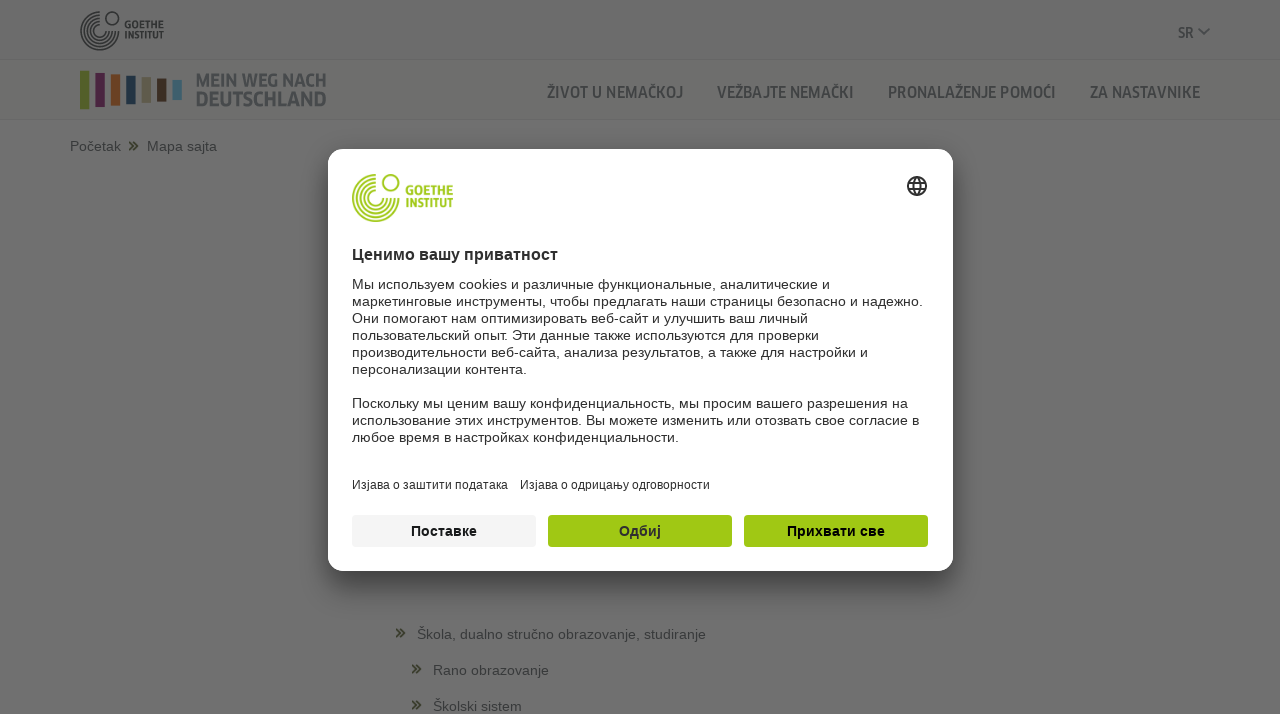

--- FILE ---
content_type: text/html;charset=UTF-8
request_url: https://www.goethe.de/prj/mwd/sr/smp.cfm
body_size: 14850
content:

<!DOCTYPE html>
<html lang="sr" dir="ltr">
<head>
<title>Mapa sajta - Mein Weg nach Deutschland - Goethe-Institut</title>
<meta charset="utf-8">
<meta http-equiv="X-UA-Compatible" content="IE=edge">
<meta name="viewport" content="width=device-width, initial-scale=1, shrink-to-fit=no">
<meta name="HandheldFriendly" content="true">
<meta name="audience" content="all">
<meta name="apple-mobile-web-app-status-bar-style" content="black-translucent">
<meta name="mobile-web-app-capable" content="yes">
<meta name="apple-mobile-web-app-capable" content="yes">
<!-- $$customhtml:metaTags$$ -->
<!-- $$customhtml:metadescription$$ -->
<!-- $$customhtml:testHtml$$ -->
<!-- $$customhtml:metakeywords$$ -->
<link rel="preload" href="/resources/projekte/mwnd/assets/fonts/ClanWebPro-NarrMedium-2.woff2" as="font" type="font/woff2" crossorigin>
<link rel="preload" href="/resources/projekte/general/assets/css/bootstrap.css" as="style" onload="this.rel=&quot;stylesheet&quot;">
<link rel="preload" href="/resources/projekte/mwnd/assets/css/noJavascript.css" as="style" onload="this.rel=&quot;stylesheet&quot;">
<link rel="preload" href="/resources/projekte/mwnd/assets/css/rtl.css" as="style" onload="this.rel=&quot;stylesheet&quot;">
<link rel="preload" href="/resources/projekte/mwnd/assets/css/aboveTheFold.gimin.css" as="style" onload="this.rel=&quot;stylesheet&quot;">
<link rel="preload" href="/resources/projekte/mwnd/assets/css/exercises.gimin.css" as="style" onload="this.rel=&quot;stylesheet&quot;">
<script src="/resources/projekte/general/assets/js/lib/jquery.js"></script>
<script src="/resources/projekte/general/assets/js/lib/jquery-migrate-3.0.0.js"></script>
<link rel="preload" href="/resources/projekte/mwnd/assets/css/main.gimin.css" as="style" onload="this.rel=&quot;stylesheet&quot;">
<link rel="preload" href="/resources/projekte/mwnd/assets/css/custom.gimin.css" as="style" onload="this.rel=&quot;stylesheet&quot;">
<link rel="preload" href="/resources/projekte/mwnd/assets/css/subobjects.gimin.css" as="style" onload="this.rel=&quot;stylesheet&quot;">
<script>
(function(w) {
"use strict";
var loadCSS = function(href, before, media) {
var doc = w.document;
var ss = doc.createElement("link");
var ref;
if (before) {
ref = before
} else {
var refs = (doc.body || doc.getElementsByTagName("head")[0]).childNodes;
ref = refs[refs.length - 1]
}
var sheets = doc.styleSheets;
ss.rel = "stylesheet";
ss.href = href;
ss.media = "only x";
function ready(cb) {
if (doc.body) {
return cb()
}
setTimeout(function() {
ready(cb)
})
}
ready(function() {
ref.parentNode.insertBefore(ss, (before ? ref : ref.nextSibling))
});
var onloadcssdefined = function(cb) {
var resolvedHref = ss.href;
var i = sheets.length;
while (i--) {
if (sheets[i].href === resolvedHref) {
return cb()
}
}
setTimeout(function() {
onloadcssdefined(cb)
})
};
function loadCB() {
if (ss.addEventListener) {
ss.removeEventListener("load", loadCB)
}
ss.media = media || "all"
}
if (ss.addEventListener) {
ss.addEventListener("load", loadCB)
}
ss.onloadcssdefined = onloadcssdefined;
onloadcssdefined(loadCB);
return ss
};
if (typeof exports !== "undefined") {
exports.loadCSS = loadCSS
} else {
w.loadCSS = loadCSS
}
}(typeof global !== "undefined" ? global : this));
(function(w) {
if (!w.loadCSS) {
return
}
var rp = loadCSS.relpreload = {};
rp.support = function() {
try {
return w.document.createElement("link").relList.supports("preload")
} catch (e) {
return !1
}
};
rp.poly = function() {
var links = w.document.getElementsByTagName("link");
for (var i = 0; i < links.length; i++) {
var link = links[i];
if (link.rel === "preload" && link.getAttribute("as") === "style") {
w.loadCSS(link.href, link, link.getAttribute("media"));
link.rel = null
}
}
};
if (!rp.support()) {
rp.poly();
var run = w.setInterval(rp.poly, 300);
if (w.addEventListener) {
w.addEventListener("load", function() {
rp.poly();
w.clearInterval(run)
})
}
if (w.attachEvent) {
w.attachEvent("onload", function() {
w.clearInterval(run)
})
}
}
}(this));
</script>
<!-- $$customhtml:headScripts$$ -->
<style>body{font-family:ClanPro-NarrMedium;font-size:1rem;font-weight:400;line-height:1.4;color:#212529;background-color:#fff;width:100vw}@media(hover:hover) and (pointer:fine){body{width:100%}}#lang-background,#nav-background,#nav-menu,#page-wrapper,#search-background,#search-output{opacity:0}header.slide-up{opacity:1}header{position:fixed;top:0;left:0;right:0;height:100px;z-index:100;background:#f2f2f2;will-change:transform;transition:transform .18s cubic-bezier(.3,.73,.3,.74)}@media (min-width:992px){header{height:120px}}#global-head{position:absolute;display:block;top:0;left:0;width:100%;z-index:100;will-change:transform;border-bottom:1px solid #e4e6e7;overflow:hidden;height:50px}@media (min-width:992px){#global-head{height:60px;border-bottom:1px solid rgba(0,0,0,.07)}}#global-head a{font-family:ClanPro-NarrMedium;display:block;font-size:18px;color:#474d50;text-transform:uppercase;padding:16px 20px 11px 0}@media (min-width:992px){#global-head a{padding:11px 20px 9px 0}}#global-head #desktop-sub-menu{display:none;list-style:none;height:60px;float:right}#global-head #desktop-sub-menu li{height:60px;display:inline-block;width:auto;padding:22px 15px 17px;top:0;vertical-align:top;right:0;border:none}#global-head #desktop-sub-menu li a,#global-head #desktop-sub-menu li span{text-decoration:none;text-transform:uppercase;font-family:ClanPro-NarrMedium;color:#788287;transform:none;transition:color .23s ease;font-size:14px;letter-spacing:.08px;padding:0;line-height:22px}#global-head #desktop-sub-menu li a:hover,#global-head #desktop-sub-menu li span:hover{color:#303436;text-decoration:none}#global-head #desktop-sub-menu li.trigger-search a:before{display:none}#global-head #desktop-sub-menu li.language-switcher{padding-right:0}@media (min-width:992px){#global-head #desktop-sub-menu{display:block}}#global-head .search-open{position:absolute;display:inline-block;height:inherit;width:64px;background:#f2f2f2;top:0;right:64px;user-select:none;cursor:pointer;border-left:1px solid #e4e6e7;z-index:100}#global-head .search-open.open{opacity:0}#global-head .search-open a{position:relative;display:block;text-align:center;width:100%;padding:18px 0 16px;pointer-events:none}#global-head .search-open a img{position:relative;display:block;margin:auto auto;width:16px;height:16px;opacity:1}@media (min-width:992px){#global-head .search-open{display:none}#global-head .search-open.desktop{display:block;position:relative;margin-top:2px;width:14px;height:14px}#global-head .search-open.desktop img{opacity:.52;transition:opacity .23s ease}#global-head .search-open.desktop:hover img{opacity:1}}#global-head .language-switcher{position:absolute;display:inline-block;height:inherit;width:64px;background:#f2f2f2;top:0;right:0;user-select:none;cursor:pointer;border-left:1px solid #e4e6e7;transition:background .23s ease}#global-head .language-switcher span{color:#303436;padding:16px 22px 13px;font-size:16px;letter-spacing:.09px;text-transform:uppercase;display:block;transition:color .25s ease,opacity .25s ease}@media (min-width:992px){#global-head .language-switcher{display:none}#global-head .language-switcher.desktop{display:block;position:relative}}nav{position:absolute;z-index:100;top:50px;left:0;width:100%;height:50px}@media (min-width:992px){nav{top:60px;height:60px}}nav #navbar{position:absolute;overflow:hidden;height:inherit;left:0;top:0;right:0;z-index:200;background:#f8f8f6;border-bottom:1px solid #e4e6e7}nav #navbar.no-border{border-bottom:none}nav #navbar .col-12,nav #navbar .container,nav #navbar .row{height:inherit}@media (min-width:992px){nav #navbar{border-bottom:1px solid rgba(0,0,0,.07)}nav #navbar.box-shadow{border-bottom:1px solid rgba(24,26,27,.07)}}nav #desktop-menu{display:none;list-style:none;float:right;margin:22px 0 17px}@media (min-width:992px){nav #desktop-menu{display:block}}nav #desktop-menu li{display:inline-block;padding-left:30px}nav #desktop-menu li:first-child{padding-left:0}nav #desktop-menu li a{color:#788287;opacity:1;transform:none;transition:color .23s ease;font-family:ClanPro-NarrMedium;font-size:15px;line-height:21px;letter-spacing:.08px;text-transform:uppercase}nav #desktop-menu li a.open,nav #desktop-menu li a:hover{color:#303436;text-decoration:none}nav #desktop-menu li[data-click=false] a{cursor:default!important}nav .logo-wrapper{position:relative;display:inline-block;height:inherit}nav .logo-wrapper #logo-mobile a{font-family:ClanPro-NarrMedium;position:relative;display:block;color:#474d50;font-size:14px;line-height:15px;padding:11px 0 9px;user-select:none;text-transform:uppercase}@media (min-width:576px){nav .logo-wrapper #logo-mobile a{font-size:20px;line-height:28px;padding:12px 0 9px}nav .logo-wrapper #logo-mobile a br{display:none}}@media (min-width:992px){nav .logo-wrapper #logo-mobile a{padding:12px 0 12px;font-size:18px;line-height:20px}}@media (min-width:1200px){nav .logo-wrapper #logo-mobile a{padding:18px 0 14px;font-size:20px;line-height:28px}}nav .logo-wrapper #logo-mobile a:hover{text-decoration:none}nav .logo-wrapper span{text-transform:uppercase;color:#a0c814}nav #nav-background{display:none}nav .navicon-trigger{position:absolute;display:inline-block;height:inherit;width:64px;background:#f8f8f6;top:0;right:0;cursor:pointer;user-select:none;border-left:1px solid #e4e6e7}@media (min-width:992px){nav .navicon-trigger{display:none}}nav .navicon-trigger .navicon{position:relative;width:25px;height:2px;background:#303436;left:50%;top:50%;margin-top:-1px;margin-left:-12.5px}nav .navicon-trigger .navicon:after,nav .navicon-trigger .navicon:before{content:'';position:absolute;width:100%;height:2px;background:#303436}nav .navicon-trigger .navicon:before{top:-6px}nav .navicon-trigger .navicon:after{top:6px}@media (max-width:991.98px){nav #nav-menu{position:fixed;display:block;background:#f9f9f9;top:50px;right:0;height:100vh!important;width:100%;visibility:hidden;overflow:hidden;opacity:0;padding:0}}@media (max-width:991.98px) and (min-width:576px){nav #nav-menu{max-width:375px}}@media (max-width:991.98px){nav ul.wrapper{position:relative;display:block;list-style:none;margin:0;padding:0;width:100%;background:0 0;height:100vh;overflow-y:scroll}}@media (max-width:991.98px) and (min-width:576px){nav ul.wrapper{max-width:375px}}@media (max-width:991.98px){nav ul.wrapper.height-fix{height:calc(100vh - 50px)!important}nav ul.wrapper li{position:relative;display:block}nav ul.wrapper li.image{display:none}nav ul.wrapper li.pb{background:#f9f9f9!important;border-top:none!important}nav ul.wrapper li.pb:after,nav ul.wrapper li.pb:before{content:'';position:absolute;top:0;width:100%;width:100vw;height:100%;height:100vh;background:#f9f9f9;opacity:1!important}nav ul.wrapper li.pb::before{left:-20px}nav ul.wrapper li.pb::after{right:-20px}}</style>
<noscript>
<link rel="stylesheet" href="/resources/projekte/general/assets/css/bootstrap.css">
<link rel="stylesheet" href="/resources/projekte/mwnd/assets/css/main.gimin.css">
<link rel="stylesheet" href="/resources/projekte/mwnd/assets/css/noJavascript.css">
<link rel="stylesheet" href="/resources/projekte/mwnd/assets/css/rtl.css">
<link rel="stylesheet" href="/resources/projekte/mwnd/assets/css/aboveTheFold.gimin.css">
<link rel="stylesheet" href="/resources/projekte/mwnd/assets/css/subobjects.min.css">
</noscript>
<!-- BEGIN Usercentrics related code -->
<link rel="preconnect" href="//app.usercentrics.eu" />
<link rel="preconnect" href="//api.usercentrics.eu" />
<link rel="preconnect" href="//privacy-proxy.usercentrics.eu" />
<link rel="preload" href="//app.usercentrics.eu/browser-ui/latest/loader.js" as="script" />
<link rel="preload" href="//privacy-proxy.usercentrics.eu/latest/uc-block.bundle.js" as="script" />
<script id="usercentrics-cmp" data-language="sr" data-settings-id="rTbKQ4Qc-" src="https://app.usercentrics.eu/browser-ui/latest/loader.js" async></script>
<meta data-privacy-proxy-server="https://privacy-proxy-server.usercentrics.eu">
<script type="application/javascript" src="https://privacy-proxy.usercentrics.eu/latest/uc-block.bundle.js"></script>
<script>
// The following services are not blocked:
uc.deactivateBlocking([
'rJOZc4jOiWQ', // Webtrekk
'Ouzxu26Rv', // Mapp Intelligence Full Feature Tracking
'Hko_qNsui-Q', // reCAPTCHA
'SkdccNsdj-X' // Bitmovin
]);
// The page is reloaded after opting in to the following services:
uc.reloadOnOptIn('U8QkTd2W'); // Mapbox
uc.reloadOnOptIn('S1pcEj_jZX'); // Google Maps
uc.reloadOnOptIn('RO1d0uR2fCybGj'); // MapTiler
uc.reloadOnOptIn('lZ1Yj0x9eu-o4J'); // Stationista
// The page is reloaded after opting out of the following services:
uc.reloadOnOptOut('U8QkTd2W'); // Mapbox
uc.reloadOnOptOut('S1pcEj_jZX'); // Google Maps
// Custom elements to block
uc.blockElements({
'RO1d0uR2fCybGj': '.map-maptiler', // MapTiler
'lZ1Yj0x9eu-o4J': '.embedded-code-stationista' // Stationista
});
</script>
<!-- END Usercentrics related code -->
<!-- IMPORTANT: all other scripts are added **after** the Smart Data Protector -->
<!-- - - - - - - - - - - - - - - - - - - - - - - - - - - - - - - - - - - - - - - -
Last Update: 2023-06-05 15:04 (Generated: 2025-07-16 12:25, Published: 2024-01-11 13:07) smp.cfm (PID: 1021606 / FID: 21302791 / HTML / Public / sr)
- - - - - - - - - - - - - - - - - - - - - - - - - - - - - - - - - - - - - - - - -->
<meta name="CONTENS CMS" property="pid" content="1021606" />

</head>
<body class=" animating" dir="ltr">
<div id="body-wrapper">
<nav class="sr-nav" aria-label="Direktna navigacija">
<ul class="sr-nav-list">
<li class="sr-nav-list-item"><a href="#page-content" class="sr-only sr-only-focusable">Idi direktno na sadržaj</a></li>
<li class="sr-nav-list-item"><a href="#navbar" class="sr-only sr-only-focusable">Idi direktno na glavnu navigaciju</a></li>
<li class="sr-nav-list-item"><a href="#nav-language-toggle" class="sr-only sr-only-focusable">Idi direktno na jezičku navigaciju</a></li>
</ul>
</nav>
<header class="slide-up" role="banner">
<div class="translate3d" id="global-head">
<div class="container">
<div class="row">
<div class="col-12 col-md-7 col-xl-8"><a href="https://www.goethe.de/" class="no-userselect d-lg-none goethe-link">Goethe-Institut</a>
<a href="https://www.goethe.de/" class="no-userselect d-none d-lg-block goethe-link"><img src="/resources/projekte/mwnd/assets/img/logo-black.svg" width="84" height="40" alt="Logo: Goethe-Institut"></a>
</div>
<div class="col-md-5 col-xl-4 d-none d-md-inline-block">
<div id="desktop-sub-menu">
<div class="language-switcher desktop no-userselect"><a class="no-transition" href="javascript:;" aria-expanded="false" id="nav-language-toggle" aria-haspopup="true" aria-controls="nav-lang-menu" aria-label="Odabrani jezik: Srpski">sr</a></div>
</div>
</div>
<!-- <div class="col-12 col-md-8">
<div class="search-field">
<input id="search-input" type="text" placeholder="Suche" value="">
</div>
</div> -->
</div>
</div>
<!--<div class="trigger-search search-open">
<a class="no-transition" href="search"><img src="/resources/projekte/mwnd/assets/img/icon-search.svg"></a>
</div>
<div class="trigger-search search-close">
<div></div>
</div>-->
<button class="language-switcher no-userselect" aria-controls="nav-lang-menu" aria-haspopup="true" aria-expanded="false" aria-label="Odabrani jezik: Srpski"><span>sr</span>
<div class="close-icon"></div>
</button>
</div>
<div class="vh-100" id="nav-language">
<ul id="nav-lang-menu" aria-label="Jezička navigacija">
<li class="lang"><a class="lang-link ui-element list-point " href="../ar/smp.cfm" data-slug="ar" data-name="‏اللغة العربية" lang="ar"><span style="text-transform: uppercase" aria-hidden="true">ar - </span><span lang="ar">‏اللغة العربية</span></a></li><li class="lang"><a class="lang-link ui-element list-point " href="../bs/smp.cfm" data-slug="bs" data-name="Bosanski" lang="bs"><span style="text-transform: uppercase" aria-hidden="true">bs - </span><span lang="bs">Bosanski</span></a></li><li class="lang"><a class="lang-link ui-element list-point " href="../cn/smp.cfm" data-slug="cn" data-name="繁體中文" lang="cn"><span style="text-transform: uppercase" aria-hidden="true">cn - </span><span lang="cn">繁體中文</span></a></li><li class="lang"><a class="lang-link ui-element list-point " href="../de/smp.cfm" data-slug="de" data-name="Deutsch" lang="de"><span style="text-transform: uppercase" aria-hidden="true">de - </span><span lang="de">Deutsch</span></a></li><li class="lang"><a class="lang-link ui-element list-point " href="../en/smp.cfm" data-slug="en" data-name="English" lang="en"><span style="text-transform: uppercase" aria-hidden="true">en - </span><span lang="en">English</span></a></li><li class="lang"><a class="lang-link ui-element list-point " href="../es/smp.cfm" data-slug="es" data-name="Español" lang="es"><span style="text-transform: uppercase" aria-hidden="true">es - </span><span lang="es">Español</span></a></li><li class="lang"><a class="lang-link ui-element list-point " href="../fa/smp.cfm" data-slug="fa" data-name="فارسی" lang="fa"><span style="text-transform: uppercase" aria-hidden="true">fa - </span><span lang="fa">فارسی</span></a></li><li class="lang"><a class="lang-link ui-element list-point " href="../fr/smp.cfm" data-slug="fr" data-name="Français" lang="fr"><span style="text-transform: uppercase" aria-hidden="true">fr - </span><span lang="fr">Français</span></a></li><li class="lang"><a class="lang-link ui-element list-point " href="../hi/smp.cfm" data-slug="hi" data-name="हिन्दी" lang="hi"><span style="text-transform: uppercase" aria-hidden="true">hi - </span><span lang="hi">हिन्दी</span></a></li><li class="lang"><a class="lang-link ui-element list-point " href="../id/smp.cfm" data-slug="id" data-name="Bahasa Indonesia" lang="id"><span style="text-transform: uppercase" aria-hidden="true">id - </span><span lang="id">Bahasa Indonesia</span></a></li><li class="lang"><a class="lang-link ui-element list-point " href="../km/smp.cfm" data-slug="km" data-name="ភាសាខ្មែរ" lang="km"><span style="text-transform: uppercase" aria-hidden="true">km - </span><span lang="km">ភាសាខ្មែរ</span></a></li><li class="lang"><a class="lang-link ui-element list-point " href="../ko/smp.cfm" data-slug="ko" data-name="한국어" lang="ko"><span style="text-transform: uppercase" aria-hidden="true">ko - </span><span lang="ko">한국어</span></a></li><li class="lang"><a class="lang-link ui-element list-point " href="../ku/smp.cfm" data-slug="ku" data-name="Kurmancî" lang="ku"><span style="text-transform: uppercase" aria-hidden="true">ku - </span><span lang="ku">Kurmancî</span></a></li><li class="lang"><a class="lang-link ui-element list-point " href="../mk/smp.cfm" data-slug="mk" data-name="македонски" lang="mk"><span style="text-transform: uppercase" aria-hidden="true">mk - </span><span lang="mk">македонски</span></a></li><li class="lang"><a class="lang-link ui-element list-point " href="../my/smp.cfm" data-slug="my" data-name="မြန်မာ" lang="my"><span style="text-transform: uppercase" aria-hidden="true">my - </span><span lang="my">မြန်မာ</span></a></li><li class="lang"><a class="lang-link ui-element list-point " href="../ptbr/smp.cfm" data-slug="pt" data-name="Português (Brasil)" lang="pt"><span style="text-transform: uppercase" aria-hidden="true">pt - </span><span lang="pt">Português (Brasil)</span></a></li><li class="lang"><a class="lang-link ui-element list-point " href="../ru/smp.cfm" data-slug="ru" data-name="Pусский" lang="ru"><span style="text-transform: uppercase" aria-hidden="true">ru - </span><span lang="ru">Pусский</span></a></li><li class="lang"><a class="lang-link ui-element list-point " href="../si/smp.cfm" data-slug="si" data-name="සිංහල" lang="si"><span style="text-transform: uppercase" aria-hidden="true">si - </span><span lang="si">සිංහල</span></a></li><li class="lang"><a class="lang-link ui-element list-point " href="../sq/smp.cfm" data-slug="sq" data-name="Shqip" lang="sq"><span style="text-transform: uppercase" aria-hidden="true">sq - </span><span lang="sq">Shqip</span></a></li><li class="lang"><a class="lang-link ui-element list-point is-active" href="" aria-label="Odabrani jezik: Srpski" aria-current="page" data-slug="sr" data-name="Srpski" lang="sr"><span style="text-transform: uppercase" aria-hidden="true">sr - </span><span lang="sr">Srpski</span></a></li><li class="lang"><a class="lang-link ui-element list-point " href="../sw/smp.cfm" data-slug="sw" data-name="Kiswahili" lang="sw"><span style="text-transform: uppercase" aria-hidden="true">sw - </span><span lang="sw">Kiswahili</span></a></li><li class="lang"><a class="lang-link ui-element list-point " href="../ta/smp.cfm" data-slug="ta" data-name="தமிழ்" lang="ta"><span style="text-transform: uppercase" aria-hidden="true">ta - </span><span lang="ta">தமிழ்</span></a></li><li class="lang"><a class="lang-link ui-element list-point " href="../th/smp.cfm" data-slug="th" data-name="ภาษาไทย" lang="th"><span style="text-transform: uppercase" aria-hidden="true">th - </span><span lang="th">ภาษาไทย</span></a></li><li class="lang"><a class="lang-link ui-element list-point " href="../ti/smp.cfm" data-slug="ti" data-name="ትግርኛ" lang="ti"><span style="text-transform: uppercase" aria-hidden="true">ti - </span><span lang="ti">ትግርኛ</span></a></li><li class="lang"><a class="lang-link ui-element list-point " href="../tl/smp.cfm" data-slug="tl" data-name="Tagalog" lang="tl"><span style="text-transform: uppercase" aria-hidden="true">tl - </span><span lang="tl">Tagalog</span></a></li><li class="lang"><a class="lang-link ui-element list-point " href="../tr/smp.cfm" data-slug="tr" data-name="Türkçe" lang="tr"><span style="text-transform: uppercase" aria-hidden="true">tr - </span><span lang="tr">Türkçe</span></a></li><li class="lang"><a class="lang-link ui-element list-point " href="../uk/smp.cfm" data-slug="uk" data-name="Українська" lang="uk"><span style="text-transform: uppercase" aria-hidden="true">uk - </span><span lang="uk">Українська</span></a></li><li class="lang"><a class="lang-link ui-element list-point " href="../vi/smp.cfm" data-slug="vi" data-name="Tiếng Việt" lang="vi"><span style="text-transform: uppercase" aria-hidden="true">vi - </span><span lang="vi">Tiếng Việt</span></a></li><li class="lang"><a class="lang-link ui-element list-point " href="../zh/smp.cfm" data-slug="zh" data-name="简体中文" lang="zh"><span style="text-transform: uppercase" aria-hidden="true">zh - </span><span lang="zh">简体中文</span></a></li>
</ul>
</div>
<nav id="main-nav">
<div id="navbar" style="z-index:12!important;">
<div class="container">
<div class="row">
<div class="col-12 col-md-8 col-lg-3 col-xl-4">
<div class="d-flex d-lg-none h-100">
<a class="no-userselect d-flex align-items-center" href="https://www.goethe.de/prj/mwd/sr/index.html" aria-label="Početna stranica">
<svg xmlns="http://www.w3.org/2000/svg" class="mobile-logo" aria-hidden="true" focusable="false" width="79" height="30" viewBox="0 0 997.09 378.17"><defs><style>.cls-1{fill:#a0c814;}.cls-2{fill:#5ac8f5;}.cls-3{fill:#502300;}.cls-4{fill:#c8b987;}.cls-5{fill:#003969;}.cls-6{fill:#eb6400;}.cls-7{fill:#82055f;}</style></defs><rect class="cls-1" width="91.22" height="376.65"/><rect class="cls-2" x="904.07" y="89.92" width="91.22" height="196.82"/><rect class="cls-3" x="753.39" y="76.31" width="91.22" height="225.48"/><rect class="cls-4" x="602.71" y="62.69" width="91.22" height="251.27"/><rect class="cls-5" x="452.03" y="49.08" width="91.22" height="278.49"/><rect class="cls-6" x="301.36" y="35.47" width="91.22" height="305.72"/><rect class="cls-7" x="150.68" y="21.85" width="91.22" height="332.95"/></svg>
</a>
</div>
<div class="d-none d-lg-flex h-100">
<a class="no-userselect d-flex align-items-center" href="https://www.goethe.de/prj/mwd/sr/index.html" aria-label="Početna stranica">
<svg xmlns="http://www.w3.org/2000/svg" class="logo-desktop" aria-hidden="true" focusable="false" width="248" height="44" viewBox="0 0 2424.37 376.65"><defs><style>.cls-1{fill:#788287;}.cls-2{fill:#a0c814;}.cls-3{fill:#5ac8f5;}.cls-4{fill:#502300;}.cls-5{fill:#c8b987;}.cls-6{fill:#003969;}.cls-7{fill:#eb6400;}.cls-8{fill:#82055f;}</style></defs><path class="cls-1" d="M1170,28.16,1196.29,102l4.44,13h.51l4.27-13,26.42-73.85h29.86V156.08h-24.57V91.78l.35-13.82-.51-.17-4.43,13.13-23.21,65.16h-17.9l-23-65L1164.06,78l-.34.17.17,13.82v64.13h-23.54V28.16Z"/><path class="cls-1" d="M1363.44,131.85l-.69,24.23H1284V28.16h76.41l.52,24.56h-50.1V79h42.13V101.5h-42.13v30.3Z"/><path class="cls-1" d="M1381.17,28.16h27.46V156.08h-27.46Z"/><path class="cls-1" d="M1507.39,156.08l-43.84-69.25-7.16-11.94-.34.18.17,13.81v67.2h-23.71V28.16h23l47.41,77.6.35-.17L1503,92V28.16h23.54V156.08Z"/><path class="cls-1" d="M1674.53,28.16l16.2,87.5,2.38,13.64h.52l1.87-13.64,14-87.5h26.76l-26.93,127.92h-32.23l-15.15-86-2-13.81h-.51l-2.22,13.81-14.67,86h-32.27L1583.11,28.16h27.78l14,87.66,2.05,13.65h.5l2.23-13.65,16.19-87.66Z"/><path class="cls-1" d="M1830.75,131.85l-.68,24.23h-78.8V28.16h76.41l.52,24.56h-50.15V79h42.13V101.5h-42.13v30.3Z"/><path class="cls-1" d="M1927.62,151.47a70.6,70.6,0,0,1-16.11,5.05,96.16,96.16,0,0,1-19.37,2q-15,0-25.49-4.09a40.84,40.84,0,0,1-17.14-12.28,51,51,0,0,1-9.63-20.64,125.49,125.49,0,0,1-3-29.17q0-34.28,13.47-50.31t42.92-16a96.58,96.58,0,0,1,17,1.54,74.51,74.51,0,0,1,15.37,4.23l-2.73,23.88a73.92,73.92,0,0,0-13.38-3.78,75.09,75.09,0,0,0-14.65-1.44,46.57,46.57,0,0,0-14.32,1.88,17.69,17.69,0,0,0-9.21,6.64,31.61,31.61,0,0,0-4.86,12.8A117.07,117.07,0,0,0,1865,92a127.33,127.33,0,0,0,1.36,20.55,32.54,32.54,0,0,0,4.53,12.79,16.34,16.34,0,0,0,8.18,6.49,37.54,37.54,0,0,0,12.36,1.78c2.28,0,4.41-.08,6.4-.26a25.2,25.2,0,0,0,5.71-1.11V86.83h24Z"/><path class="cls-1" d="M2062.87,156.08l-43.82-69.25-7.16-11.94-.35.18.18,13.81v67.2H1988V28.16h23l47.42,77.6.34-.17L2058.44,92V28.16H2082V156.08Z"/><path class="cls-1" d="M2169.64,130.83H2128.7l-6.31,25.25h-28.31l39.23-127.92h32.75l39.73,127.92h-29.85ZM2145.93,63l-11.26,44.52h29.16L2152.58,63l-2.9-13.65h-.52Z"/><path class="cls-1" d="M2287.31,54.76a62,62,0,0,0-10.1-2.81,64,64,0,0,0-12-1.11A39.51,39.51,0,0,0,2252,52.72a17.06,17.06,0,0,0-8.52,6.56,32.11,32.11,0,0,0-4.69,12.45,109.24,109.24,0,0,0-1.46,19.53,121.78,121.78,0,0,0,1.46,20.81,34.14,34.14,0,0,0,4.78,13.13,17.38,17.38,0,0,0,8.77,6.91,39.32,39.32,0,0,0,13.31,2,51.75,51.75,0,0,0,11.77-1.26,54.48,54.48,0,0,0,10.24-3.49l2.72,22.72a54.9,54.9,0,0,1-13.3,4.61,70.18,70.18,0,0,1-15.35,1.7q-26.79,0-39.66-16t-12.88-51q0-33.09,13-49.24T2263.31,26a74.8,74.8,0,0,1,14.32,1.45,57.25,57.25,0,0,1,12.45,3.66Z"/><path class="cls-1" d="M2372.42,156.08v-53h-39.56v53h-26.79V28.16h26.79v50h39.56v-50h26.78V156.08Z"/><path class="cls-1" d="M1248.52,275.36q0,20-3.64,33.82t-11.1,22.48a42.76,42.76,0,0,1-18.55,12.62,77.69,77.69,0,0,1-25.93,3.94h-49V204.08h48.42a83.22,83.22,0,0,1,27.09,3.94,42.22,42.22,0,0,1,18.64,12.5q7.29,8.53,10.67,22.08A138.31,138.31,0,0,1,1248.52,275.36Zm-31.7-.24a133.73,133.73,0,0,0-1.44-21.9q-1.44-8.44-4.81-13.16a16.83,16.83,0,0,0-8.63-6.44,42.53,42.53,0,0,0-13-1.68h-18.45v88.63H1189a43.47,43.47,0,0,0,12.78-1.64,15.94,15.94,0,0,0,8.64-6.53q3.38-4.89,4.9-13.73A142.79,142.79,0,0,0,1216.82,275.12Z"/><path class="cls-1" d="M1358.23,320.9l-.73,27.28h-88.8V204.08h86.08l.56,27.67h-56.48v29.58h47.46V286.7h-47.46v34.2Z"/><path class="cls-1" d="M1479.66,299.18q0,51.51-52.83,51.5-26.32,0-39.79-12.69t-13.44-38.81v-95.1H1404v94.69q0,12.5,5.38,18.05t17.49,5.58q12.11,0,17.38-5.48t5.29-18.15V204.08h30.16Z"/><path class="cls-1" d="M1557.85,232.32V348.18h-30.54V232.32h-35l.77-28.24h99.14l.57,28.24Z"/><path class="cls-1" d="M1686.21,305.53q0,21.33-12.88,33.23T1637,350.68a86.9,86.9,0,0,1-21.61-2.6,70.13,70.13,0,0,1-18.74-7.57l4-26.52a96.18,96.18,0,0,0,17.19,7,64.68,64.68,0,0,0,18.55,2.53q10.95,0,15.86-4t4.89-12.11a11.84,11.84,0,0,0-4.42-9.6,47.36,47.36,0,0,0-11.14-6.63q-6.72-3-14.42-6.15a67.23,67.23,0,0,1-14.41-8.17,41.58,41.58,0,0,1-11.14-12.62q-4.42-7.58-4.41-19.31a50.75,50.75,0,0,1,2.78-17.1,34.74,34.74,0,0,1,8.71-13.55,42.55,42.55,0,0,1,15-9.13,61.94,61.94,0,0,1,21.47-3.36,103.33,103.33,0,0,1,19.3,1.82,73.6,73.6,0,0,1,17,5.29L1678.18,235a96.28,96.28,0,0,0-30.93-5.57,41.44,41.44,0,0,0-10.18,1.06,17.31,17.31,0,0,0-6.44,3,10.45,10.45,0,0,0-3.37,4.51,16.35,16.35,0,0,0-1,5.67,11.41,11.41,0,0,0,4.41,9.32,48,48,0,0,0,11.15,6.44q6.7,2.86,14.4,6.06a66.35,66.35,0,0,1,14.33,8.15,41.65,41.65,0,0,1,11.15,12.63Q1686.21,293.81,1686.21,305.53Z"/><path class="cls-1" d="M1785.92,234.05a69.77,69.77,0,0,0-11.44-3.17,71.42,71.42,0,0,0-13.53-1.26,44.74,44.74,0,0,0-14.8,2.12,19.23,19.23,0,0,0-9.61,7.4,36.23,36.23,0,0,0-5.34,14,123,123,0,0,0-1.58,21.94,139,139,0,0,0,1.58,23.5,38.25,38.25,0,0,0,5.39,14.79,19.66,19.66,0,0,0,9.89,7.78,44.49,44.49,0,0,0,15,2.21,58,58,0,0,0,13.26-1.44,58.68,58.68,0,0,0,11.52-3.94l3.08,25.55a62.15,62.15,0,0,1-15,5.19,79.9,79.9,0,0,1-17.3,1.92q-30.15,0-44.66-18.06t-14.5-57.5q0-37.26,14.6-55.42t46.3-18.16a85.7,85.7,0,0,1,16.14,1.63,64.77,64.77,0,0,1,14,4.13Z"/><path class="cls-1" d="M1881.79,348.18V288.43h-44.54v59.75h-30.2V204.08h30.2v56.3h44.58v-56.3H1912v144.1Z"/><path class="cls-1" d="M2020.31,320.13l-.75,28.05H1937V204.08h30.3v116Z"/><path class="cls-1" d="M2109.66,319.75h-46.11l-7.1,28.43h-31.91l44.19-144.1h36.89l44.73,144.1h-33.58ZM2083,243.28l-12.63,50.15h32.83l-12.69-50.15-3.24-15.38h-.57Z"/><path class="cls-1" d="M2248.18,348.18l-49.38-78-8.05-13.44-.39.19.2,15.56v75.75h-26.73V204.08h26l53.4,87.45.39-.19-.39-15.37V204.08h26.51v144.1Z"/><path class="cls-1" d="M2402.85,275.36q0,20-3.65,33.82t-11.06,22.48a42.53,42.53,0,0,1-18.53,12.62,77.77,77.77,0,0,1-26,3.94h-49V204.08h48.42a83.26,83.26,0,0,1,27.09,3.94,42.25,42.25,0,0,1,18.63,12.5q7.29,8.53,10.66,22.08A137.75,137.75,0,0,1,2402.85,275.36Zm-31.7-.24a136,136,0,0,0-1.44-21.9c-1-5.63-2.53-10-4.81-13.16a16.83,16.83,0,0,0-8.65-6.44,42.46,42.46,0,0,0-13-1.73h-18.44v88.68h18.44a43.43,43.43,0,0,0,12.78-1.64,16,16,0,0,0,8.65-6.53q3.35-4.89,4.9-13.73A143.89,143.89,0,0,0,2371.15,275.12Z"/><rect class="cls-2" width="91.22" height="376.65"/><rect class="cls-3" x="904.07" y="89.92" width="91.22" height="196.82"/><rect class="cls-4" x="753.39" y="76.31" width="91.22" height="225.48"/><rect class="cls-5" x="602.71" y="62.69" width="91.22" height="251.27"/><rect class="cls-6" x="452.03" y="49.08" width="91.22" height="278.49"/><rect class="cls-7" x="301.36" y="35.47" width="91.22" height="305.72"/><rect class="cls-8" x="150.68" y="21.85" width="91.22" height="332.95"/></svg>
</a>
</div>
</div>
<div class="col-md-9 col-xl-8 d-none d-md-inline-block desktop-navigation-wrapper">
<ul id="desktop-menu" aria-label="Glavna navigacija">
<li data-click=""><a class="menu-link" href="#"></a></li>
<li data-click=""><a class="menu-link" href="#"></a></li>
<li data-click=""><a class="menu-link" href="#"></a></li>
<li data-click=""><a class="menu-link" href="#"></a></li>
</ul>
</div>
</div>
</div>
<button class="navicon-trigger no-userselect" aria-controls="nav-menu" aria-label="Glavna navigacija">
<div class="navicon"></div>
</button>
</div>
<div class="vh-100" id="nav-menu">
<div class="vh-100" id="menu-wrapper">
<div class="nav-title-fake vw-100"></div>
<ul class="wrapper">
<li class="nav-title main vw-100">
<h1>Mein Weg nach Deutschland</h1></li>
<li>
<ul class="main" aria-label="Glavna navigacija">
</ul>
</li>
</ul>
</div>
</div>
</nav>
<div class="vh-100" id="nav-background"></div>
</header>
<div id="search-background"></div>
<div class="translate3d" id="search-output"></div>
<div class="scroll-container" id="page-wrapper">
<div id="page-content" role="main" class="page-content animation-container" data-title="Mapa sajta" data-navtitle="Mapa sajta" data-secondtitle="" data-nav="sr/navigation.html" data-resources="/resources/files/">
<div class="container container-breadcrumb">
<div class="row">
<div class="col-12">
<nav aria-label="Nalazite se ovde:" class="breadcrumb">
<ol><li>
<a href="../sr/startseite.html" >Početak </a>
</li><li>
<a href="" aria-current="location">Mapa sajta</a>
</li></ol>
</nav>
</div>
</div>
</div>
<a id="i6732429"></a><div class="container container-teaser"><div class="row"> <div class="col-12 col-lg-6 offset-lg-3">
<h1>Mapa sajta</h1>
</div> <div class="col-12 col-lg-6 offset-lg-3">
<ul class="sitemap sitemap-list level-0 link-list">
<li class="sitemap-list-item sitemap-list-item-title">
<a href="https://www.goethe.de/prj/mwd/sr/indeutschlandleben.html" class="sitemap-list-title page-link arrow">Život u Nemačkoj</a>
<ul class="sitemap-list level-1 link-list">
<li class="sitemap-list-item">
<a href="https://www.goethe.de/prj/mwd/sr/indeutschlandleben/deu.html" class="sitemap-list-title page-link arrow">Prvi koraci u Nemačkoj</a>
<ul class="sitemap-list link-list">
<li class="sitemap-list-item">
<a href="https://www.goethe.de/prj/mwd/sr/indeutschlandleben/deu/passundvisum.html" class="sitemap-list-title page-link arrow">Pasoš i viza, Uprava za prijavu prebivališta i boravišna dozvola</a>
<li class="sitemap-list-item">
<a href="https://www.goethe.de/prj/mwd/sr/indeutschlandleben/deu/integrationskurs.html" class="sitemap-list-title page-link arrow">Integracioni kurs</a>
<li class="sitemap-list-item">
<a href="https://www.goethe.de/prj/mwd/sr/indeutschlandleben/deu/wohnen.html" class="sitemap-list-title page-link arrow">Stanovanje</a>
<li class="sitemap-list-item">
<a href="https://www.goethe.de/prj/mwd/sr/indeutschlandleben/deu/einkaufen.html" class="sitemap-list-title page-link arrow">Kupovina</a>
</ul></li>
<li class="sitemap-list-item">
<a href="https://www.goethe.de/prj/mwd/sr/indeutschlandleben/sas.html" class="sitemap-list-title page-link arrow">Škola, dualno stručno obrazovanje, studiranje</a>
<ul>
<li class="sitemap-list-item">
<a href="https://www.goethe.de/prj/mwd/sr/indeutschlandleben/sas/fruehefoerderung.html" class="sitemap-list-title page-link arrow">Rano obrazovanje</a>
<li class="sitemap-list-item">
<a href="https://www.goethe.de/prj/mwd/sr/indeutschlandleben/sas/schulsystem.html" class="sitemap-list-title page-link arrow">Školski sistem</a>
<li class="sitemap-list-item">
<a href="https://www.goethe.de/prj/mwd/sr/indeutschlandleben/sas/studiumundausbildung.html" class="sitemap-list-title page-link arrow">Studije i dualno stručno obrazovanje</a>
<li class="sitemap-list-item">
<a href="https://www.goethe.de/prj/mwd/sr/indeutschlandleben/sas/infografiken.html" class="sitemap-list-title page-link arrow">Infografike</a>
</ul></li>
<li class="sitemap-list-item">
<a href="https://www.goethe.de/prj/mwd/sr/indeutschlandleben/abe.html" class="sitemap-list-title page-link arrow">Posao</a>
<ul>
<li class="sitemap-list-item">
<a href="https://www.goethe.de/prj/mwd/sr/indeutschlandleben/abe/arbeitssuche.html" class="sitemap-list-title page-link arrow">Traženje posla</a>
<li class="sitemap-list-item">
<a href="https://www.goethe.de/prj/mwd/sr/indeutschlandleben/abe/arbeitsaufnahme.html" class="sitemap-list-title page-link arrow">Započinjanje radnog odnosa</a>
<li class="sitemap-list-item">
<a href="https://www.goethe.de/prj/mwd/sr/indeutschlandleben/abe/arbeitsplatz.html" class="sitemap-list-title page-link arrow">Moje radno mesto</a>
<li class="sitemap-list-item">
<a href="https://www.goethe.de/prj/mwd/sr/indeutschlandleben/abe/podcast.html" class="sitemap-list-title page-link arrow">Podcast: Ankommen in der Berufswelt</a>
</ul></li>
<li class="sitemap-list-item">
<a href="https://www.goethe.de/prj/mwd/sr/indeutschlandleben/fam.html" class="sitemap-list-title page-link arrow">Porodica </a>
<ul>
<li class="sitemap-list-item">
<a href="https://www.goethe.de/prj/mwd/sr/indeutschlandleben/fam/heirat.html" class="sitemap-list-title page-link arrow">Sklapanje braka</a>
<li class="sitemap-list-item">
<a href="https://www.goethe.de/prj/mwd/sr/indeutschlandleben/fam/lebenmitkindern.html" class="sitemap-list-title page-link arrow">Život sa decom</a>
<li class="sitemap-list-item">
<a href="https://www.goethe.de/prj/mwd/sr/indeutschlandleben/fam/mehrsprachigkeit.html" class="sitemap-list-title page-link arrow">Višejezičnost</a>
</ul></li>
<li class="sitemap-list-item">
<a href="https://www.goethe.de/prj/mwd/sr/indeutschlandleben/leb.html" class="sitemap-list-title page-link arrow">Život u Nemačkoj i Evropi</a>
<ul>
<li class="sitemap-list-item">
<a href="https://www.goethe.de/prj/mwd/sr/indeutschlandleben/leb/grundrechte.html" class="sitemap-list-title page-link arrow">Osnovna prava i javni život</a>
<li class="sitemap-list-item">
<a href="https://www.goethe.de/prj/mwd/sr/indeutschlandleben/leb/europaeischeunion.html" class="sitemap-list-title page-link arrow">Evropska unija</a>
<li class="sitemap-list-item">
<a href="https://www.goethe.de/prj/mwd/sr/indeutschlandleben/leb/finanzen.html" class="sitemap-list-title page-link arrow">Bankovni račun i finansije</a>
<li class="sitemap-list-item">
<a href="https://www.goethe.de/prj/mwd/sr/indeutschlandleben/leb/gesundheit.html" class="sitemap-list-title page-link arrow">Zdravlje i osiguranja</a>
<li class="sitemap-list-item">
<a href="https://www.goethe.de/prj/mwd/sr/indeutschlandleben/leb/unserlebenindeutschland.html" class="sitemap-list-title page-link arrow">Unser Leben in Deutschland</a>
</ul></li>
<li class="sitemap-list-item">
<a href="https://www.goethe.de/prj/mwd/sr/indeutschlandleben/all.html" class="sitemap-list-title page-link arrow">Svakodnevni život</a>
<ul>
<li class="sitemap-list-item">
<a href="https://www.goethe.de/prj/mwd/sr/indeutschlandleben/all/freizeit.html" class="sitemap-list-title page-link arrow">Slobodno vreme</a>
<li class="sitemap-list-item">
<a href="https://www.goethe.de/prj/mwd/sr/indeutschlandleben/all/handyundinternet.html" class="sitemap-list-title page-link arrow">Mobilni telefon i internet </a>
<li class="sitemap-list-item">
<a href="https://www.goethe.de/prj/mwd/sr/indeutschlandleben/all/unterwegsinderstadt.html" class="sitemap-list-title page-link arrow">Kretanje po gradu</a>
<li class="sitemap-list-item">
<a href="https://www.goethe.de/prj/mwd/sr/indeutschlandleben/all/lebenmitbehinderung.html" class="sitemap-list-title page-link arrow">Život sa invaliditetom</a>
</ul></li></ul></li>
<li class="sitemap-list-item">
<a href="https://www.goethe.de/prj/mwd/sr/deutschueben.html" class="sitemap-list-title page-link arrow">Vežbajte nemački</a>
<ul>
<li class="sitemap-list-item">
<a href="https://www.goethe.de/prj/mwd/sr/deutschueben/miniserie.html" class="sitemap-list-title page-link arrow">Erste Wege in Deutschland</a>
<ul class="sitemap-list link-list">
<li class="sitemap-list-item">
<a href="https://www.goethe.de/prj/mwd/sr/deutschueben/miniserie/imbus.html" class="sitemap-list-title page-link arrow">Im Bus</a>
<li class="sitemap-list-item">
<a href="https://www.goethe.de/prj/mwd/sr/deutschueben/miniserie/arbeitssuche.html" class="sitemap-list-title page-link arrow">Auf Arbeitssuche</a>
<li class="sitemap-list-item">
<a href="https://www.goethe.de/prj/mwd/sr/deutschueben/miniserie/arbeit.html" class="sitemap-list-title page-link arrow">Bei der Arbeit</a>
<li class="sitemap-list-item">
<a href="https://www.goethe.de/prj/mwd/sr/deutschueben/miniserie/neuefreunde.html" class="sitemap-list-title page-link arrow">Neue Freunde</a>
<li class="sitemap-list-item">
<a href="https://www.goethe.de/prj/mwd/sr/deutschueben/miniserie/beimarzt.html" class="sitemap-list-title page-link arrow">Beim Arzt</a>
<li class="sitemap-list-item">
<a href="https://www.goethe.de/prj/mwd/sr/deutschueben/miniserie/wohnungssuche.html" class="sitemap-list-title page-link arrow">Auf Wohnungssuche</a>
<li class="sitemap-list-item">
<a href="https://www.goethe.de/prj/mwd/sr/deutschueben/miniserie/unterwegs.html" class="sitemap-list-title page-link arrow">Unterwegs auf der Straße</a>
<li class="sitemap-list-item">
<a href="https://www.goethe.de/prj/mwd/sr/deutschueben/miniserie/handyvertrag.html" class="sitemap-list-title page-link arrow">Der Handy-Vertrag</a>
</ul></li>
<li class="sitemap-list-item">
<a href="https://www.goethe.de/prj/mwd/sr/deutschueben/comic.html" class="sitemap-list-title page-link arrow">Liebe auf Deutsch</a>
<ul>
<li class="sitemap-list-item">
<a href="https://www.goethe.de/prj/mwd/sr/deutschueben/comic/isabella.html" class="sitemap-list-title page-link arrow">Isabella</a>
<li class="sitemap-list-item">
<a href="https://www.goethe.de/prj/mwd/sr/deutschueben/comic/cem.html" class="sitemap-list-title page-link arrow">Cem</a>
<li class="sitemap-list-item">
<a href="https://www.goethe.de/prj/mwd/sr/deutschueben/comic/jordan.html" class="sitemap-list-title page-link arrow">Jordan</a>
</ul></li>
<li class="sitemap-list-item">
<a href="https://www.goethe.de/prj/mwd/sr/deutschueben/fotokiste.html" class="sitemap-list-title page-link arrow">Fotokiste - Leben in Deutschland</a>
<ul>
<li class="sitemap-list-item">
<a href="https://www.goethe.de/prj/mwd/sr/deutschueben/fotokiste/einstieg.html" class="sitemap-list-title page-link arrow">Einstieg</a>
<li class="sitemap-list-item">
<a href="https://www.goethe.de/prj/mwd/sr/deutschueben/fotokiste/einkaufen.html" class="sitemap-list-title page-link arrow">Einkaufen</a>
<li class="sitemap-list-item">
<a href="https://www.goethe.de/prj/mwd/sr/deutschueben/fotokiste/gesundheit.html" class="sitemap-list-title page-link arrow">Gesundheit</a>
<li class="sitemap-list-item">
<a href="https://www.goethe.de/prj/mwd/sr/deutschueben/fotokiste/mobilitaet.html" class="sitemap-list-title page-link arrow">Mobilität</a>
<li class="sitemap-list-item">
<a href="https://www.goethe.de/prj/mwd/sr/deutschueben/fotokiste/unterricht.html" class="sitemap-list-title page-link arrow">Unterricht</a>
<li class="sitemap-list-item">
<a href="https://www.goethe.de/prj/mwd/sr/deutschueben/fotokiste/wohnen.html" class="sitemap-list-title page-link arrow">Wohnen</a>
</ul></li>
<li class="sitemap-list-item">
<a href="https://www.goethe.de/prj/mwd/sr/deutschueben/arbeitssuche.html" class="sitemap-list-title page-link arrow">Training für den Beruf – Arbeitssuche </a>
<ul>
<li class="sitemap-list-item">
<a href="https://www.goethe.de/prj/mwd/sr/deutschueben/arbeitssuche/stellensuche.html" class="sitemap-list-title page-link arrow">Stellensuche</a>
<li class="sitemap-list-item">
<a href="https://www.goethe.de/prj/mwd/sr/deutschueben/arbeitssuche/bewerbung.html" class="sitemap-list-title page-link arrow">Bewerbung</a>
<li class="sitemap-list-item">
<a href="https://www.goethe.de/prj/mwd/sr/deutschueben/arbeitssuche/vorstellung.html" class="sitemap-list-title page-link arrow">Vorstellungsgespräch</a>
</ul></li>
<li class="sitemap-list-item">
<a href="https://www.goethe.de/prj/mwd/sr/deutschueben/kommunikation.html" class="sitemap-list-title page-link arrow">Training für den Beruf – Kommunikation</a>
<ul>
<li class="sitemap-list-item">
<a href="https://www.goethe.de/prj/mwd/sr/deutschueben/kommunikation/muendlich.html" class="sitemap-list-title page-link arrow">Mündliche Kommunikation</a>
<li class="sitemap-list-item">
<a href="https://www.goethe.de/prj/mwd/sr/deutschueben/kommunikation/email.html" class="sitemap-list-title page-link arrow">E-Mail-Verkehr</a>
<li class="sitemap-list-item">
<a href="https://www.goethe.de/prj/mwd/sr/deutschueben/kommunikation/praesentieren.html" class="sitemap-list-title page-link arrow">Präsentieren lernen</a>
</ul></li>
<li class="sitemap-list-item">
<a href="https://www.goethe.de/prj/mwd/sr/deutschueben/zufriedenheit.html" class="sitemap-list-title page-link arrow">Training für den Beruf – Zufriedenheit </a>
<ul>
<li class="sitemap-list-item">
<a href="https://www.goethe.de/prj/mwd/sr/deutschueben/zufriedenheit/worklife.html" class="sitemap-list-title page-link arrow">Work-Life-Balance</a>
<li class="sitemap-list-item">
<a href="https://www.goethe.de/prj/mwd/sr/deutschueben/zufriedenheit/konflikte.html" class="sitemap-list-title page-link arrow">Konflikte am Arbeitsplatz</a>
<li class="sitemap-list-item">
<a href="https://www.goethe.de/prj/mwd/sr/deutschueben/zufriedenheit/weiterbildung.html" class="sitemap-list-title page-link arrow">Weiterbildungen in Deutschland</a>
</ul></li></ul></li>
<li class="sitemap-list-item">
<a href="https://www.goethe.de/prj/mwd/sr/mein-deutschlandkurs.html" class="sitemap-list-title page-link arrow">Mein Deutschlandkurs</a>
<li class="sitemap-list-item">
<a href="https://www.goethe.de/prj/mwd/sr/hilfefinden.html" class="sitemap-list-title page-link arrow">Pronalaženje pomoći</a>
<ul class="sitemap-list level-2 link-list">
<li class="sitemap-list-item">
<a href="https://www.goethe.de/prj/mwd/sr/hilfefinden/beratungsdienste.html" class="sitemap-list-title page-link arrow">Savetovališta u Nemačkoj</a>
<li class="sitemap-list-item">
<a href="https://www.goethe.de/prj/mwd/sr/hilfefinden/wichtigeadressen.html" class="sitemap-list-title page-link arrow">Važne adrese: savetovališta, javne službe i kursevi nemačkog</a>
<li class="sitemap-list-item">
<a href="https://www.goethe.de/prj/mwd/sr/hilfefinden/migrantenorganisationen.html" class="sitemap-list-title page-link arrow">Migrant organisations</a>
<li class="sitemap-list-item">
<a href="https://www.goethe.de/prj/mwd/sr/hilfefinden/onlineberatung.html" class="sitemap-list-title page-link arrow">Savetovanje putem interneta</a>
<li class="sitemap-list-item">
<a href="https://www.goethe.de/prj/mwd/sr/hilfefinden/diskriminierung.html" class="sitemap-list-title page-link arrow">Diskriminacije</a>
<li class="sitemap-list-item">
<a href="https://www.goethe.de/prj/mwd/sr/hilfefinden/wastunimnotfall.html" class="sitemap-list-title page-link arrow">Šta činiti u hitnom slučaju?</a>
<li class="sitemap-list-item">
<a href="https://www.goethe.de/prj/mwd/sr/hilfefinden/onlinewoerterbuecher.html" class="sitemap-list-title page-link arrow">Onlajn rečnici</a>
</ul></li>
<li class="sitemap-list-item">
<a href="https://www.goethe.de/prj/mwd/sr/fuerunterrichtende.html" class="sitemap-list-title page-link arrow">Za nastavnike</a>
<li class="sitemap-list-item">
<a href="https://www.goethe.de/prj/mwd/sr/glossar.html" class="sitemap-list-title page-link arrow">Glosar</a>
<li class="sitemap-list-item">
<a href="https://www.goethe.de/prj/mwd/sr/ueberdasprojekt.html" class="sitemap-list-title page-link arrow">O projektu</a>
</ul>
</div> </div></div>
</div>
</div>
<footer id="footer">
<div class="container first-child">
<div class="row justify-content-between logo-wrapper">
<div class="col-8 col-md-2 col-lg-5"><img id="logo-footer" src="/resources/projekte/mwnd/assets/img/logo-footer.svg"
alt="Logo: Goethe-Institut"></div>
<div class="col-4 d-md-none">
<a href="#body-wrapper" class="scroll-up-footer scroll-top" aria-label="Idite direktno na početak stranice"></a>
</div>
<div class="col-12 col-md-4 col-lg-3">
<ul class="footer-primary">
<li><a class="footer-link" href="https://www.goethe.de/prj/mwd/sr/deutschueben.html" title="">Vežbajte nemački</a></li><li><a class="footer-link" href="https://www.goethe.de/prj/mwd/sr/glossar.html" title="">Glosar</a></li><li><a class="footer-link" href="https://www.goethe.de/prj/mwd/en/barrierefreiheit.html" title="">Declaration of Accessibility</a></li><li><a class="footer-link" href="https://www.goethe.de/prj/mwd/de/gebaerdensprache.html" title="">Gebärdensprache</a></li>
</ul>
<hr>
</div>
<div class="col-12 col-md-4 col-lg-3">
<ul class="footer-secondary">
<li> <a class="footer-link" href="https://www.goethe.de/prj/mwd/sr/ueberdasprojekt.html" title="">O projektu </a></li><li> <a class="footer-link" href="https://www.goethe.de/en/spr/kur.html" title="">German Courses</a></li><li> <a class="footer-link" href="" title="">билтен</a></li>
</ul>
<hr>
<p class="footer-social mb-3" style="display: flex;">
<a class="footer-link" href="https://www.facebook.com/meinwegnachdeutschland/" target="_blank" style="padding-right: 15px;"><img src="/resources/projekte/mwnd/assets/img/icon-facebook.png" width="24" height="24" alt="Facebook-Kanal von Mein Weg nach Deutschland"></a>
<a class="footer-link" href="https://www.instagram.com/goetheinstitut.mwnd/" target="_blank" style="padding-right: 15px;"><img src="/resources/projekte/mwnd/assets/img/icon-instagram.png" width="24" height="24" alt="Instagram-Kanal von Mein Weg nach Deutschland"></a>
</p>
<hr>
</div>
<div class="col-1 d-none d-md-block">
<a href="#body-wrapper" class="scroll-up-footer scroll-top" aria-label="Idite direktno na početak stranice"></a>
</div>
<div class="col-12">
<div class="footer-copyright-container">
<p class="footer-copyright-text">© 2025 Goethe-Institut</p>
<ul class="footer-copyright">
<li><a class="footer-link" href="https://www.goethe.de/prj/mwd/sr/smp.cfm">Sitemap</a></li><li><a class="footer-link" href="https://www.goethe.de/prj/mwd/sr/datenschutz.html">Zaštita podataka</a></li><li><a class="footer-link" href="https://www.goethe.de/prj/mwd/sr/impressum.html">Impresum</a></li><li><a class="footer-link" href="https://www.goethe.de/prj/mwd/sr/nutzungsbedingungen.html">Uslovi korišćenja</a></li><li><a class="footer-link" href="https://javascript:UC_UI.showSecondLayer(); void 0">Podešavanja privatnosti</a></li>
</ul>
</div>
</div>
</div>
</div>
<div class="container-fluid project-information">
<div class="container">
<div class="row">
<div class="col-12">
<div class="item"><img class="logo-eu" src="/resources/projekte/mwnd/assets/img/logo-kofinanziert-von-der-eu.svg" width="300" height="63" alt="Logo: Kofinanziert von der Europäischen Union"></div>
</div>
</div>
</div>
</div>
</footer>
</div>
<script src="/resources/projekte/general/assets/js/lib/jquery.easing.js" defer="defer"></script>
<script src="/resources/projekte/general/assets/js/lib/modernizr.js" defer="defer"></script>
<script src="/resources/projekte/general/assets/js/lib/velocity.js" defer="defer"></script>
<script src="/resources/projekte/general/assets/js/lib/vunits.js" defer="defer"></script>
<script src="/resources/projekte/general/assets/js/lib/barba.gimin.js" defer="defer"></script>
<script src="/resources/projekte/general/assets/js/lib/lazyload.gimin.js" defer="defer"></script>
<script src="/resources/projekte/general/assets/js/lib/hoverIntent.js" defer="defer"></script>
<script src="/resources/projekte/general/assets/js/lib/featherlight.js" defer="defer"></script>
<script src="/resources/projekte/general/assets/js/lib/howler.js" defer="defer"></script>
<script src="/resources/projekte/general/assets/js/lib/search.gimin.js" defer="defer"></script>
<script src="/resources/projekte/mwnd/assets/js/build.gimin.js" defer="defer"></script>
<script src="/resources/projekte/general/assets/js/lib/jquery.gi-merged.gimin.js" defer="defer"></script>
<!-- $$customhtml:footerScriptTags$$ -->
<script>
window.i18n = { arialabel_menu_open: "Otvori glosar", arialabel_menu_close: "Zatvori glosar", arialabel_glossary_label: "Glosar direktne navigacije"}
function detectMobileBrowser(){
let agent = navigator.userAgent||navigator.vendor||window.opera;
return /(android|bb\d+|meego).+mobile|avantgo|bada\/|blackberry|blazer|compal|elaine|fennec|hiptop|iemobile|ip(hone|od)|iris|kindle|lge |maemo|midp|mmp|mobile.+firefox|netfront|opera m(ob|in)i|palm( os)?|phone|p(ixi|re)\/|plucker|pocket|psp|series(4|6)0|symbian|treo|up\.(browser|link)|vodafone|wap|windows ce|xda|xiino/i.test(agent)||/1207|6310|6590|3gso|4thp|50[1-6]i|770s|802s|a wa|abac|ac(er|oo|s\-)|ai(ko|rn)|al(av|ca|co)|amoi|an(ex|ny|yw)|aptu|ar(ch|go)|as(te|us)|attw|au(di|\-m|r |s )|avan|be(ck|ll|nq)|bi(lb|rd)|bl(ac|az)|br(e|v)w|bumb|bw\-(n|u)|c55\/|capi|ccwa|cdm\-|cell|chtm|cldc|cmd\-|co(mp|nd)|craw|da(it|ll|ng)|dbte|dc\-s|devi|dica|dmob|do(c|p)o|ds(12|\-d)|el(49|ai)|em(l2|ul)|er(ic|k0)|esl8|ez([4-7]0|os|wa|ze)|fetc|fly(\-|_)|g1 u|g560|gene|gf\-5|g\-mo|go(\.w|od)|gr(ad|un)|haie|hcit|hd\-(m|p|t)|hei\-|hi(pt|ta)|hp( i|ip)|hs\-c|ht(c(\-| |_|a|g|p|s|t)|tp)|hu(aw|tc)|i\-(20|go|ma)|i230|iac( |\-|\/)|ibro|idea|ig01|ikom|im1k|inno|ipaq|iris|ja(t|v)a|jbro|jemu|jigs|kddi|keji|kgt( |\/)|klon|kpt |kwc\-|kyo(c|k)|le(no|xi)|lg( g|\/(k|l|u)|50|54|\-[a-w])|libw|lynx|m1\-w|m3ga|m50\/|ma(te|ui|xo)|mc(01|21|ca)|m\-cr|me(rc|ri)|mi(o8|oa|ts)|mmef|mo(01|02|bi|de|do|t(\-| |o|v)|zz)|mt(50|p1|v )|mwbp|mywa|n10[0-2]|n20[2-3]|n30(0|2)|n50(0|2|5)|n7(0(0|1)|10)|ne((c|m)\-|on|tf|wf|wg|wt)|nok(6|i)|nzph|o2im|op(ti|wv)|oran|owg1|p800|pan(a|d|t)|pdxg|pg(13|\-([1-8]|c))|phil|pire|pl(ay|uc)|pn\-2|po(ck|rt|se)|prox|psio|pt\-g|qa\-a|qc(07|12|21|32|60|\-[2-7]|i\-)|qtek|r380|r600|raks|rim9|ro(ve|zo)|s55\/|sa(ge|ma|mm|ms|ny|va)|sc(01|h\-|oo|p\-)|sdk\/|se(c(\-|0|1)|47|mc|nd|ri)|sgh\-|shar|sie(\-|m)|sk\-0|sl(45|id)|sm(al|ar|b3|it|t5)|so(ft|ny)|sp(01|h\-|v\-|v )|sy(01|mb)|t2(18|50)|t6(00|10|18)|ta(gt|lk)|tcl\-|tdg\-|tel(i|m)|tim\-|t\-mo|to(pl|sh)|ts(70|m\-|m3|m5)|tx\-9|up(\.b|g1|si)|utst|v400|v750|veri|vi(rg|te)|vk(40|5[0-3]|\-v)|vm40|voda|vulc|vx(52|53|60|61|70|80|81|83|85|98)|w3c(\-| )|webc|whit|wi(g |nc|nw)|wmlb|wonu|x700|yas\-|your|zeto|zte\-/i.test(agent.substr(0,4));
}
function focusPrevious() {
var focussableElements = $('a:not([disabled]), select:not([disabled]), button:not([disabled]), input[type=text]:not([disabled]), [tabindex]:not([disabled]):not([tabindex="-1"])'),
activeElIndex = focussableElements.index(document.activeElement);
for (var i = activeElIndex - 1; i >= 0; i--) {
var prevFocusableElement = focussableElements.eq(i);
if (prevFocusableElement.parents("div.privacy-wall").length < 1) {
prevFocusableElement.focus();
break;
}
}
}
$(function() {
$('#search-input').dynamicSearch('https://www.goethe.de/prj/mwd/sr/suche.cfm');
$(".nl-content form button").click(function(e) {
e.preventDefault();
var subscribe = $(this).attr("name") === "subscribe" ? "subscribe" : "unsubscribe";
var $container = $(this).closest(".nl-c"),
$content = $container.find(".nl-content"),
_data = {
objectID: $content.data("objectid"),
listname: $content.data("listname"),
email: $content.find("input[name=email]").val(),
subscribe: subscribe,
newsletter_system: $content.data("newsletter-system")
};
$.ajax({
dataType: "json",
type: "POST",
url: "/rest/newsletter/subscribe/",
data: _data,
success: function(result) {
if (result['OK']){
$content.hide();
$container.find(".nl-response")
.html("<strong>" + (result['SUBSCRIBE'] === "subscribe" ? 'Uspe\u0161no\x20ste\x20se\x20prijavili' : 'Uspe\u0161no\x20ste\x20se\x20odjavili') + "</strong>")
.show();
}
}
});
return false;
});
$(".language-switcher").on("click", function() {
var navLanguage = $("#nav-language");
if (!navLanguage.hasClass("open")) {
$(this).find("a").attr("aria-expanded", true);
navLanguage.show();
}
});
$("#nav-language").on("transitionend webkitTransitionEnd oTransitionEnd MSTransitionEnd", function() {
var $this = $(this);
if ($this.hasClass("open")) {
$("#lang-background").one("click", function() {
if (!$("#nav-language").hasClass("animating"))
$(".language-switcher a").attr("aria-expanded", false);
});
} else {
$this.hide();
}
});
$(document).on("keyup", function(e) {
if (e.keyCode === 27 && $("#nav-language").hasClass("open"))
$("#lang-background").trigger("click");
});
$("a.accordion-bar")
.on("keydown", function(e) {
if (e.keyCode === 32) { // space
e.preventDefault();
e.stopPropagation();
$(this).trigger("click");
}
})
.on("click", function() {
var $this = $(this),
open = "open",
animating = "animating",
accordionOpenTime = 350,
$accordionWrapper = $this.parents(".accordion-wrapper"),
$accordionContent = $accordionWrapper.find(".accordion-content"),
$accordionContentText = $accordionContent.find("p"),
$accordionIcon = $accordionWrapper.find(".accordion-icon");
if ($accordionWrapper.hasClass(animating))
return false;
$accordionWrapper.addClass(animating);
if ($accordionWrapper.hasClass(open)) {
$accordionIcon.removeClass(open);
$accordionWrapper.removeClass(open);
$accordionContent.velocity("slideUp", {
duration: accordionOpenTime,
mobileHA: false
});
} else {
$accordionIcon.addClass(open);
$accordionWrapper.addClass(open);
$accordionContentText
.css("opacity", 0)
.velocity("fadeIn", {
duration: accordionOpenTime,
mobileHA: false,
delay: 150
});
$accordionContent.velocity("slideDown", {
duration: accordionOpenTime,
mobileHA: false
});
}
$this.attr("aria-expanded", $accordionWrapper.hasClass(open));
setTimeout(function() {
$accordionWrapper.removeClass(animating);
}, accordionOpenTime);
});
<!-- $$customhtml:footerJSDocument$$ -->
if (typeof setUpNewsletterPopupLink === "function")
//Open pop-up when url hash has objectId
setUpNewsletterPopupLink();
});
MutationObserver = window.MutationObserver || window.WebKitMutationObserver;
new MutationObserver(function(mutations, observer) {
observer.disconnect();
$("#menu-wrapper img").each(function() {
var $this = $(this);
$this.attr("alt", $this.parents("li.main-sub").children("a.menu-link").text());
});
$("ul.sub ul.nav-scroll li.has-sub > a.menu-link")
.on("focus", function() {
var $ulSubList = $(this).siblings("ul.sub-list");
if (!$ulSubList.hasClass("open")) {
$("ul.sub-list.open").removeClass("open");
$ulSubList.addClass("open");
}
})
}).observe($("#menu-wrapper").get(0), { subtree: true, childList: true });
$(".anchor-point").each(function() {
var anchorPoint = this;
new MutationObserver(function(mutations, observer) {
var $anchorPoint = $(anchorPoint),
anchorMatches = $anchorPoint.attr("class").match(/anchor-\d+/);
if (anchorMatches.length) {
$anchorPoint.attr("id", anchorMatches[0]);
observer.disconnect();
}
}).observe(anchorPoint, { attributes: true, attributeFilter: ["class"] });
});
document.querySelectorAll("a").forEach(function(node) {
if (/https?:\/\/javascript:/.test(node.href))
node.href = decodeURIComponent(node.href).replace(/https?:\/\//, "").replace(/\/$/, "");
});
</script>
</body>


--- FILE ---
content_type: text/html
request_url: https://www.goethe.de/prj/mwd/sr/navigation.html
body_size: 7677
content:

[:][{"NAVIMAGES":{"IMAGE2":{"PATH":"","WIDTH":"","HEIGHT":"","FILENAME":""},"IMAGE1":{"PATH":"","WIDTH":"","HEIGHT":"","FILENAME":""}},"LVL":1,"PAGEFILE":"startseite","SITE_ID":201989,"FOLDER_ID":20789201,"RESULTLINK":"https://www.goethe.de/prj/mwd/sr/startseite.html","PAGENAVITITLE":"Početak ","PAGE_ID":856810,"PARENT_ID":0,"CHILDREN":[{"NAVIMAGES":{"IMAGE2":{"PATH":"","WIDTH":"","HEIGHT":"","FILENAME":""},"IMAGE1":{"PATH":"","WIDTH":"","HEIGHT":"","FILENAME":""}},"LVL":2,"PAGEFILE":"indeutschlandleben","SITE_ID":201989,"FOLDER_ID":20976906,"RESULTLINK":"https://www.goethe.de/prj/mwd/sr/indeutschlandleben.html","PAGENAVITITLE":"Život u Nemačkoj","PAGE_ID":857977,"PARENT_ID":20789201,"CHILDREN":[{"NAVIMAGES":{"IMAGE2":{"PATH":"","WIDTH":"","HEIGHT":"","FILENAME":""},"IMAGE1":{"PATH":"","WIDTH":"","HEIGHT":"","FILENAME":""}},"LVL":3,"PAGEFILE":"deu","SITE_ID":201989,"FOLDER_ID":21049751,"RESULTLINK":"https://www.goethe.de/prj/mwd/sr/indeutschlandleben/deu.html","PAGENAVITITLE":"Prvi koraci u Nemačkoj","PAGE_ID":899055,"PARENT_ID":20976906,"CHILDREN":[{"NAVIMAGES":{"IMAGE2":{"PATH":"","WIDTH":"","HEIGHT":"","FILENAME":""},"IMAGE1":{"PATH":"","WIDTH":"","HEIGHT":"","FILENAME":""}},"LVL":4,"PAGEFILE":"passundvisum","SITE_ID":201989,"FOLDER_ID":21049756,"RESULTLINK":"https://www.goethe.de/prj/mwd/sr/indeutschlandleben/deu/passundvisum.html","PAGENAVITITLE":"Pasoš i viza, Uprava za prijavu prebivališta i boravišna dozvola","PAGE_ID":867900,"PARENT_ID":21049751,"CHILDREN":[]},{"NAVIMAGES":{"IMAGE2":{"PATH":"","WIDTH":"","HEIGHT":"","FILENAME":""},"IMAGE1":{"PATH":"","WIDTH":"","HEIGHT":"","FILENAME":""}},"LVL":4,"PAGEFILE":"integrationskurs","SITE_ID":201989,"FOLDER_ID":21049760,"RESULTLINK":"https://www.goethe.de/prj/mwd/sr/indeutschlandleben/deu/integrationskurs.html","PAGENAVITITLE":"Integracioni kurs","PAGE_ID":859720,"PARENT_ID":21049751,"CHILDREN":[]},{"NAVIMAGES":{"IMAGE2":{"PATH":"","WIDTH":"","HEIGHT":"","FILENAME":""},"IMAGE1":{"PATH":"","WIDTH":"","HEIGHT":"","FILENAME":""}},"LVL":4,"PAGEFILE":"wohnen","SITE_ID":201989,"FOLDER_ID":21049759,"RESULTLINK":"https://www.goethe.de/prj/mwd/sr/indeutschlandleben/deu/wohnen.html","PAGENAVITITLE":"Stanovanje","PAGE_ID":857978,"PARENT_ID":21049751,"CHILDREN":[]},{"NAVIMAGES":{"IMAGE2":{"PATH":"","WIDTH":"","HEIGHT":"","FILENAME":""},"IMAGE1":{"PATH":"","WIDTH":"","HEIGHT":"","FILENAME":""}},"LVL":4,"PAGEFILE":"einkaufen","SITE_ID":201989,"FOLDER_ID":21049761,"RESULTLINK":"https://www.goethe.de/prj/mwd/sr/indeutschlandleben/deu/einkaufen.html","PAGENAVITITLE":"Kupovina","PAGE_ID":858206,"PARENT_ID":21049751,"CHILDREN":[]}]},{"NAVIMAGES":{"IMAGE2":{"PATH":"","WIDTH":"","HEIGHT":"","FILENAME":""},"IMAGE1":{"PATH":"","WIDTH":"","HEIGHT":"","FILENAME":""}},"LVL":3,"PAGEFILE":"sas","SITE_ID":201989,"FOLDER_ID":21049762,"RESULTLINK":"https://www.goethe.de/prj/mwd/sr/indeutschlandleben/sas.html","PAGENAVITITLE":"Škola, dualno stručno obrazovanje, studiranje","PAGE_ID":899085,"PARENT_ID":20976906,"CHILDREN":[{"NAVIMAGES":{"IMAGE2":{"PATH":"","WIDTH":"","HEIGHT":"","FILENAME":""},"IMAGE1":{"PATH":"","WIDTH":"","HEIGHT":"","FILENAME":""}},"LVL":4,"PAGEFILE":"fruehefoerderung","SITE_ID":201989,"FOLDER_ID":21049766,"RESULTLINK":"https://www.goethe.de/prj/mwd/sr/indeutschlandleben/sas/fruehefoerderung.html","PAGENAVITITLE":"Rano obrazovanje","PAGE_ID":861476,"PARENT_ID":21049762,"CHILDREN":[]},{"NAVIMAGES":{"IMAGE2":{"PATH":"","WIDTH":"","HEIGHT":"","FILENAME":""},"IMAGE1":{"PATH":"","WIDTH":"","HEIGHT":"","FILENAME":""}},"LVL":4,"PAGEFILE":"schulsystem","SITE_ID":201989,"FOLDER_ID":21049767,"RESULTLINK":"https://www.goethe.de/prj/mwd/sr/indeutschlandleben/sas/schulsystem.html","PAGENAVITITLE":"Školski sistem","PAGE_ID":860268,"PARENT_ID":21049762,"CHILDREN":[]},{"NAVIMAGES":{"IMAGE2":{"PATH":"","WIDTH":"","HEIGHT":"","FILENAME":""},"IMAGE1":{"PATH":"","WIDTH":"","HEIGHT":"","FILENAME":""}},"LVL":4,"PAGEFILE":"studiumundausbildung","SITE_ID":201989,"FOLDER_ID":21049769,"RESULTLINK":"https://www.goethe.de/prj/mwd/sr/indeutschlandleben/sas/studiumundausbildung.html","PAGENAVITITLE":"Studije i dualno stručno obrazovanje","PAGE_ID":865344,"PARENT_ID":21049762,"CHILDREN":[]},{"NAVIMAGES":{"IMAGE2":{"PATH":"","WIDTH":"","HEIGHT":"","FILENAME":""},"IMAGE1":{"PATH":"","WIDTH":"","HEIGHT":"","FILENAME":""}},"LVL":4,"PAGEFILE":"infografiken","SITE_ID":201989,"FOLDER_ID":21049770,"RESULTLINK":"https://www.goethe.de/prj/mwd/sr/indeutschlandleben/sas/infografiken.html","PAGENAVITITLE":"Infografike","PAGE_ID":880434,"PARENT_ID":21049762,"CHILDREN":[]}]},{"NAVIMAGES":{"IMAGE2":{"PATH":"","WIDTH":"","HEIGHT":"","FILENAME":""},"IMAGE1":{"PATH":"","WIDTH":"","HEIGHT":"","FILENAME":""}},"LVL":3,"PAGEFILE":"abe","SITE_ID":201989,"FOLDER_ID":21049773,"RESULTLINK":"https://www.goethe.de/prj/mwd/sr/indeutschlandleben/abe.html","PAGENAVITITLE":"Posao","PAGE_ID":899112,"PARENT_ID":20976906,"CHILDREN":[{"NAVIMAGES":{"IMAGE2":{"PATH":"","WIDTH":"","HEIGHT":"","FILENAME":""},"IMAGE1":{"PATH":"","WIDTH":"","HEIGHT":"","FILENAME":""}},"LVL":4,"PAGEFILE":"arbeitssuche","SITE_ID":201989,"FOLDER_ID":21049774,"RESULTLINK":"https://www.goethe.de/prj/mwd/sr/indeutschlandleben/abe/arbeitssuche.html","PAGENAVITITLE":"Traženje posla","PAGE_ID":864877,"PARENT_ID":21049773,"CHILDREN":[]},{"NAVIMAGES":{"IMAGE2":{"PATH":"","WIDTH":"","HEIGHT":"","FILENAME":""},"IMAGE1":{"PATH":"","WIDTH":"","HEIGHT":"","FILENAME":""}},"LVL":4,"PAGEFILE":"arbeitsaufnahme","SITE_ID":201989,"FOLDER_ID":21049775,"RESULTLINK":"https://www.goethe.de/prj/mwd/sr/indeutschlandleben/abe/arbeitsaufnahme.html","PAGENAVITITLE":"Započinjanje radnog odnosa","PAGE_ID":859807,"PARENT_ID":21049773,"CHILDREN":[]},{"NAVIMAGES":{"IMAGE2":{"PATH":"","WIDTH":"","HEIGHT":"","FILENAME":""},"IMAGE1":{"PATH":"","WIDTH":"","HEIGHT":"","FILENAME":""}},"LVL":4,"PAGEFILE":"arbeitsplatz","SITE_ID":201989,"FOLDER_ID":21049776,"RESULTLINK":"https://www.goethe.de/prj/mwd/sr/indeutschlandleben/abe/arbeitsplatz.html","PAGENAVITITLE":"Moje radno mesto","PAGE_ID":860840,"PARENT_ID":21049773,"CHILDREN":[]},{"NAVIMAGES":{"IMAGE2":{"PATH":"","WIDTH":"","HEIGHT":"","FILENAME":""},"IMAGE1":{"PATH":"","WIDTH":"","HEIGHT":"","FILENAME":""}},"LVL":4,"PAGEFILE":"podcast","SITE_ID":201989,"FOLDER_ID":21334899,"RESULTLINK":"https://www.goethe.de/prj/mwd/sr/indeutschlandleben/abe/podcast.html","PAGENAVITITLE":"Podcast: Ankommen in der Berufswelt","PAGE_ID":1043755,"PARENT_ID":21049773,"CHILDREN":[]}]},{"NAVIMAGES":{"IMAGE2":{"PATH":"","WIDTH":"","HEIGHT":"","FILENAME":""},"IMAGE1":{"PATH":"","WIDTH":"","HEIGHT":"","FILENAME":""}},"LVL":3,"PAGEFILE":"fam","SITE_ID":201989,"FOLDER_ID":21049777,"RESULTLINK":"https://www.goethe.de/prj/mwd/sr/indeutschlandleben/fam.html","PAGENAVITITLE":"Porodica ","PAGE_ID":899137,"PARENT_ID":20976906,"CHILDREN":[{"NAVIMAGES":{"IMAGE2":{"PATH":"","WIDTH":"","HEIGHT":"","FILENAME":""},"IMAGE1":{"PATH":"","WIDTH":"","HEIGHT":"","FILENAME":""}},"LVL":4,"PAGEFILE":"heirat","SITE_ID":201989,"FOLDER_ID":21049778,"RESULTLINK":"https://www.goethe.de/prj/mwd/sr/indeutschlandleben/fam/heirat.html","PAGENAVITITLE":"Sklapanje braka","PAGE_ID":862802,"PARENT_ID":21049777,"CHILDREN":[]},{"NAVIMAGES":{"IMAGE2":{"PATH":"","WIDTH":"","HEIGHT":"","FILENAME":""},"IMAGE1":{"PATH":"","WIDTH":"","HEIGHT":"","FILENAME":""}},"LVL":4,"PAGEFILE":"lebenmitkindern","SITE_ID":201989,"FOLDER_ID":21049779,"RESULTLINK":"https://www.goethe.de/prj/mwd/sr/indeutschlandleben/fam/lebenmitkindern.html","PAGENAVITITLE":"Život sa decom","PAGE_ID":862842,"PARENT_ID":21049777,"CHILDREN":[]},{"NAVIMAGES":{"IMAGE2":{"PATH":"","WIDTH":"","HEIGHT":"","FILENAME":""},"IMAGE1":{"PATH":"","WIDTH":"","HEIGHT":"","FILENAME":""}},"LVL":4,"PAGEFILE":"mehrsprachigkeit","SITE_ID":201989,"FOLDER_ID":21049780,"RESULTLINK":"https://www.goethe.de/prj/mwd/sr/indeutschlandleben/fam/mehrsprachigkeit.html","PAGENAVITITLE":"Višejezičnost","PAGE_ID":862872,"PARENT_ID":21049777,"CHILDREN":[]}]},{"NAVIMAGES":{"IMAGE2":{"PATH":"","WIDTH":"","HEIGHT":"","FILENAME":""},"IMAGE1":{"PATH":"","WIDTH":"","HEIGHT":"","FILENAME":""}},"LVL":3,"PAGEFILE":"leb","SITE_ID":201989,"FOLDER_ID":21049781,"RESULTLINK":"https://www.goethe.de/prj/mwd/sr/indeutschlandleben/leb.html","PAGENAVITITLE":"Život u Nemačkoj i Evropi","PAGE_ID":899162,"PARENT_ID":20976906,"CHILDREN":[{"NAVIMAGES":{"IMAGE2":{"PATH":"","WIDTH":"","HEIGHT":"","FILENAME":""},"IMAGE1":{"PATH":"","WIDTH":"","HEIGHT":"","FILENAME":""}},"LVL":4,"PAGEFILE":"grundrechte","SITE_ID":201989,"FOLDER_ID":21049782,"RESULTLINK":"https://www.goethe.de/prj/mwd/sr/indeutschlandleben/leb/grundrechte.html","PAGENAVITITLE":"Osnovna prava i javni život","PAGE_ID":860862,"PARENT_ID":21049781,"CHILDREN":[]},{"NAVIMAGES":{"IMAGE2":{"PATH":"","WIDTH":"","HEIGHT":"","FILENAME":""},"IMAGE1":{"PATH":"","WIDTH":"","HEIGHT":"","FILENAME":""}},"LVL":4,"PAGEFILE":"europaeischeunion","SITE_ID":201989,"FOLDER_ID":21049784,"RESULTLINK":"https://www.goethe.de/prj/mwd/sr/indeutschlandleben/leb/europaeischeunion.html","PAGENAVITITLE":"Evropska unija","PAGE_ID":910106,"PARENT_ID":21049781,"CHILDREN":[]},{"NAVIMAGES":{"IMAGE2":{"PATH":"","WIDTH":"","HEIGHT":"","FILENAME":""},"IMAGE1":{"PATH":"","WIDTH":"","HEIGHT":"","FILENAME":""}},"LVL":4,"PAGEFILE":"finanzen","SITE_ID":201989,"FOLDER_ID":21049783,"RESULTLINK":"https://www.goethe.de/prj/mwd/sr/indeutschlandleben/leb/finanzen.html","PAGENAVITITLE":"Bankovni račun i finansije","PAGE_ID":862745,"PARENT_ID":21049781,"CHILDREN":[]},{"NAVIMAGES":{"IMAGE2":{"PATH":"","WIDTH":"","HEIGHT":"","FILENAME":""},"IMAGE1":{"PATH":"","WIDTH":"","HEIGHT":"","FILENAME":""}},"LVL":4,"PAGEFILE":"gesundheit","SITE_ID":201989,"FOLDER_ID":21049785,"RESULTLINK":"https://www.goethe.de/prj/mwd/sr/indeutschlandleben/leb/gesundheit.html","PAGENAVITITLE":"Zdravlje i osiguranja","PAGE_ID":858807,"PARENT_ID":21049781,"CHILDREN":[]},{"NAVIMAGES":{"IMAGE2":{"PATH":"","WIDTH":"","HEIGHT":"","FILENAME":""},"IMAGE1":{"PATH":"","WIDTH":"","HEIGHT":"","FILENAME":""}},"LVL":4,"PAGEFILE":"unserlebenindeutschland","SITE_ID":201989,"FOLDER_ID":21049786,"RESULTLINK":"https://www.goethe.de/prj/mwd/sr/indeutschlandleben/leb/unserlebenindeutschland.html","PAGENAVITITLE":"Unser Leben in Deutschland","PAGE_ID":916940,"PARENT_ID":21049781,"CHILDREN":[]}]},{"NAVIMAGES":{"IMAGE2":{"PATH":"","WIDTH":"","HEIGHT":"","FILENAME":""},"IMAGE1":{"PATH":"","WIDTH":"","HEIGHT":"","FILENAME":""}},"LVL":3,"PAGEFILE":"all","SITE_ID":201989,"FOLDER_ID":21049788,"RESULTLINK":"https://www.goethe.de/prj/mwd/sr/indeutschlandleben/all.html","PAGENAVITITLE":"Svakodnevni život","PAGE_ID":899187,"PARENT_ID":20976906,"CHILDREN":[{"NAVIMAGES":{"IMAGE2":{"PATH":"","WIDTH":"","HEIGHT":"","FILENAME":""},"IMAGE1":{"PATH":"","WIDTH":"","HEIGHT":"","FILENAME":""}},"LVL":4,"PAGEFILE":"freizeit","SITE_ID":201989,"FOLDER_ID":21049789,"RESULTLINK":"https://www.goethe.de/prj/mwd/sr/indeutschlandleben/all/freizeit.html","PAGENAVITITLE":"Slobodno vreme","PAGE_ID":859573,"PARENT_ID":21049788,"CHILDREN":[]},{"NAVIMAGES":{"IMAGE2":{"PATH":"","WIDTH":"","HEIGHT":"","FILENAME":""},"IMAGE1":{"PATH":"","WIDTH":"","HEIGHT":"","FILENAME":""}},"LVL":4,"PAGEFILE":"handyundinternet","SITE_ID":201989,"FOLDER_ID":21049790,"RESULTLINK":"https://www.goethe.de/prj/mwd/sr/indeutschlandleben/all/handyundinternet.html","PAGENAVITITLE":"Mobilni telefon i internet ","PAGE_ID":862243,"PARENT_ID":21049788,"CHILDREN":[]},{"NAVIMAGES":{"IMAGE2":{"PATH":"","WIDTH":"","HEIGHT":"","FILENAME":""},"IMAGE1":{"PATH":"","WIDTH":"","HEIGHT":"","FILENAME":""}},"LVL":4,"PAGEFILE":"unterwegsinderstadt","SITE_ID":201989,"FOLDER_ID":21049792,"RESULTLINK":"https://www.goethe.de/prj/mwd/sr/indeutschlandleben/all/unterwegsinderstadt.html","PAGENAVITITLE":"Kretanje po gradu","PAGE_ID":861074,"PARENT_ID":21049788,"CHILDREN":[]},{"NAVIMAGES":{"IMAGE2":{"PATH":"","WIDTH":"","HEIGHT":"","FILENAME":""},"IMAGE1":{"PATH":"","WIDTH":"","HEIGHT":"","FILENAME":""}},"LVL":4,"PAGEFILE":"lebenmitbehinderung","SITE_ID":201989,"FOLDER_ID":21076962,"RESULTLINK":"https://www.goethe.de/prj/mwd/sr/indeutschlandleben/all/lebenmitbehinderung.html","PAGENAVITITLE":"Život sa invaliditetom","PAGE_ID":916964,"PARENT_ID":21049788,"CHILDREN":[]}]}]},{"NAVIMAGES":{"IMAGE2":{"PATH":"","WIDTH":"","HEIGHT":"","FILENAME":""},"IMAGE1":{"PATH":"","WIDTH":"","HEIGHT":"","FILENAME":""}},"LVL":2,"PAGEFILE":"deutschueben","SITE_ID":201989,"FOLDER_ID":21251579,"RESULTLINK":"https://www.goethe.de/prj/mwd/sr/deutschueben.html","PAGENAVITITLE":"Vežbajte nemački","PAGE_ID":856948,"PARENT_ID":20789201,"CHILDREN":[{"NAVIMAGES":{"IMAGE2":{"PATH":"","WIDTH":"","HEIGHT":"","FILENAME":""},"IMAGE1":{"PATH":"","WIDTH":"","HEIGHT":"","FILENAME":""}},"LVL":3,"PAGEFILE":"miniserie","SITE_ID":201989,"FOLDER_ID":21251580,"RESULTLINK":"https://www.goethe.de/prj/mwd/sr/deutschueben/miniserie.html","PAGENAVITITLE":"Erste Wege in Deutschland","PAGE_ID":869846,"PARENT_ID":21251579,"CHILDREN":[{"NAVIMAGES":{"IMAGE2":{"PATH":"","WIDTH":"","HEIGHT":"","FILENAME":""},"IMAGE1":{"PATH":"","WIDTH":"","HEIGHT":"","FILENAME":""}},"LVL":4,"PAGEFILE":"imbus","SITE_ID":201989,"FOLDER_ID":21251589,"RESULTLINK":"https://www.goethe.de/prj/mwd/sr/deutschueben/miniserie/imbus.html","PAGENAVITITLE":"Im Bus","PAGE_ID":869852,"PARENT_ID":21251580,"CHILDREN":[{"NAVIMAGES":{"IMAGE2":{"PATH":"","WIDTH":"","HEIGHT":"","FILENAME":""},"IMAGE1":{"PATH":"","WIDTH":"","HEIGHT":"","FILENAME":""}},"LVL":5,"PAGEFILE":"wer","SITE_ID":201989,"FOLDER_ID":21383463,"RESULTLINK":"https://www.goethe.de/prj/mwd/sr/deutschueben/miniserie/imbus/wer.cfm","PAGENAVITITLE":"Wer ist das?","PAGE_ID":1085589,"PARENT_ID":21251589,"CHILDREN":[]},{"NAVIMAGES":{"IMAGE2":{"PATH":"","WIDTH":"","HEIGHT":"","FILENAME":""},"IMAGE1":{"PATH":"","WIDTH":"","HEIGHT":"","FILENAME":""}},"LVL":5,"PAGEFILE":"was","SITE_ID":201989,"FOLDER_ID":21383464,"RESULTLINK":"https://www.goethe.de/prj/mwd/sr/deutschueben/miniserie/imbus/was.cfm","PAGENAVITITLE":"Was macht Nevin?","PAGE_ID":1085618,"PARENT_ID":21251589,"CHILDREN":[]},{"NAVIMAGES":{"IMAGE2":{"PATH":"","WIDTH":"","HEIGHT":"","FILENAME":""},"IMAGE1":{"PATH":"","WIDTH":"","HEIGHT":"","FILENAME":""}},"LVL":5,"PAGEFILE":"wie","SITE_ID":201989,"FOLDER_ID":21383462,"RESULTLINK":"https://www.goethe.de/prj/mwd/sr/deutschueben/miniserie/imbus/wie.cfm","PAGENAVITITLE":"Wie heißt das?","PAGE_ID":1085647,"PARENT_ID":21251589,"CHILDREN":[]},{"NAVIMAGES":{"IMAGE2":{"PATH":"","WIDTH":"","HEIGHT":"","FILENAME":""},"IMAGE1":{"PATH":"","WIDTH":"","HEIGHT":"","FILENAME":""}},"LVL":5,"PAGEFILE":"far","SITE_ID":201989,"FOLDER_ID":21383465,"RESULTLINK":"https://www.goethe.de/prj/mwd/sr/deutschueben/miniserie/imbus/far.cfm","PAGENAVITITLE":"Der Fahrkartenautomat","PAGE_ID":1085677,"PARENT_ID":21251589,"CHILDREN":[]},{"NAVIMAGES":{"IMAGE2":{"PATH":"","WIDTH":"","HEIGHT":"","FILENAME":""},"IMAGE1":{"PATH":"","WIDTH":"","HEIGHT":"","FILENAME":""}},"LVL":5,"PAGEFILE":"woh","SITE_ID":201989,"FOLDER_ID":21383466,"RESULTLINK":"https://www.goethe.de/prj/mwd/sr/deutschueben/miniserie/imbus/woh.html","PAGENAVITITLE":"Wohin wollen Sie denn?","PAGE_ID":1085706,"PARENT_ID":21251589,"CHILDREN":[]}]},{"NAVIMAGES":{"IMAGE2":{"PATH":"","WIDTH":"","HEIGHT":"","FILENAME":""},"IMAGE1":{"PATH":"","WIDTH":"","HEIGHT":"","FILENAME":""}},"LVL":4,"PAGEFILE":"arbeitssuche","SITE_ID":201989,"FOLDER_ID":21251595,"RESULTLINK":"https://www.goethe.de/prj/mwd/sr/deutschueben/miniserie/arbeitssuche.html","PAGENAVITITLE":"Auf Arbeitssuche","PAGE_ID":869858,"PARENT_ID":21251580,"CHILDREN":[{"NAVIMAGES":{"IMAGE2":{"PATH":"","WIDTH":"","HEIGHT":"","FILENAME":""},"IMAGE1":{"PATH":"","WIDTH":"","HEIGHT":"","FILENAME":""}},"LVL":5,"PAGEFILE":"was","SITE_ID":201989,"FOLDER_ID":21383467,"RESULTLINK":"https://www.goethe.de/prj/mwd/sr/deutschueben/miniserie/arbeitssuche/was.cfm","PAGENAVITITLE":"Was passiert bei der Agentur für Arbeit?","PAGE_ID":1085735,"PARENT_ID":21251595,"CHILDREN":[]},{"NAVIMAGES":{"IMAGE2":{"PATH":"","WIDTH":"","HEIGHT":"","FILENAME":""},"IMAGE1":{"PATH":"","WIDTH":"","HEIGHT":"","FILENAME":""}},"LVL":5,"PAGEFILE":"das","SITE_ID":201989,"FOLDER_ID":21385595,"RESULTLINK":"https://www.goethe.de/prj/mwd/sr/deutschueben/miniserie/arbeitssuche/das.cfm","PAGENAVITITLE":"Das Gespräch","PAGE_ID":1085764,"PARENT_ID":21251595,"CHILDREN":[]},{"NAVIMAGES":{"IMAGE2":{"PATH":"","WIDTH":"","HEIGHT":"","FILENAME":""},"IMAGE1":{"PATH":"","WIDTH":"","HEIGHT":"","FILENAME":""}},"LVL":5,"PAGEFILE":"wie","SITE_ID":201989,"FOLDER_ID":21383468,"RESULTLINK":"https://www.goethe.de/prj/mwd/sr/deutschueben/miniserie/arbeitssuche/wie.cfm","PAGENAVITITLE":"Wie heißt das?","PAGE_ID":1085795,"PARENT_ID":21251595,"CHILDREN":[]},{"NAVIMAGES":{"IMAGE2":{"PATH":"","WIDTH":"","HEIGHT":"","FILENAME":""},"IMAGE1":{"PATH":"","WIDTH":"","HEIGHT":"","FILENAME":""}},"LVL":5,"PAGEFILE":"duo","SITE_ID":201989,"FOLDER_ID":21383469,"RESULTLINK":"https://www.goethe.de/prj/mwd/sr/deutschueben/miniserie/arbeitssuche/duo.cfm","PAGENAVITITLE":"„Du“ oder „Sie“?","PAGE_ID":1085824,"PARENT_ID":21251595,"CHILDREN":[]},{"NAVIMAGES":{"IMAGE2":{"PATH":"","WIDTH":"","HEIGHT":"","FILENAME":""},"IMAGE1":{"PATH":"","WIDTH":"","HEIGHT":"","FILENAME":""}},"LVL":5,"PAGEFILE":"wer","SITE_ID":201989,"FOLDER_ID":21383470,"RESULTLINK":"https://www.goethe.de/prj/mwd/sr/deutschueben/miniserie/arbeitssuche/wer.cfm","PAGENAVITITLE":"Wer ist das?","PAGE_ID":1085854,"PARENT_ID":21251595,"CHILDREN":[]}]},{"NAVIMAGES":{"IMAGE2":{"PATH":"","WIDTH":"","HEIGHT":"","FILENAME":""},"IMAGE1":{"PATH":"","WIDTH":"","HEIGHT":"","FILENAME":""}},"LVL":4,"PAGEFILE":"arbeit","SITE_ID":201989,"FOLDER_ID":21251601,"RESULTLINK":"https://www.goethe.de/prj/mwd/sr/deutschueben/miniserie/arbeit.html","PAGENAVITITLE":"Bei der Arbeit","PAGE_ID":869864,"PARENT_ID":21251580,"CHILDREN":[{"NAVIMAGES":{"IMAGE2":{"PATH":"","WIDTH":"","HEIGHT":"","FILENAME":""},"IMAGE1":{"PATH":"","WIDTH":"","HEIGHT":"","FILENAME":""}},"LVL":5,"PAGEFILE":"nev","SITE_ID":201989,"FOLDER_ID":21383472,"RESULTLINK":"https://www.goethe.de/prj/mwd/sr/deutschueben/miniserie/arbeit/nev.cfm","PAGENAVITITLE":"Nevins erster Arbeitstag","PAGE_ID":1085883,"PARENT_ID":21251601,"CHILDREN":[]},{"NAVIMAGES":{"IMAGE2":{"PATH":"","WIDTH":"","HEIGHT":"","FILENAME":""},"IMAGE1":{"PATH":"","WIDTH":"","HEIGHT":"","FILENAME":""}},"LVL":5,"PAGEFILE":"wie","SITE_ID":201989,"FOLDER_ID":21383473,"RESULTLINK":"https://www.goethe.de/prj/mwd/sr/deutschueben/miniserie/arbeit/wie.cfm","PAGENAVITITLE":"Wie heißt das?","PAGE_ID":1085912,"PARENT_ID":21251601,"CHILDREN":[]},{"NAVIMAGES":{"IMAGE2":{"PATH":"","WIDTH":"","HEIGHT":"","FILENAME":""},"IMAGE1":{"PATH":"","WIDTH":"","HEIGHT":"","FILENAME":""}},"LVL":5,"PAGEFILE":"was","SITE_ID":201989,"FOLDER_ID":21383474,"RESULTLINK":"https://www.goethe.de/prj/mwd/sr/deutschueben/miniserie/arbeit/was.cfm","PAGENAVITITLE":"Was ist das?","PAGE_ID":1085941,"PARENT_ID":21251601,"CHILDREN":[]},{"NAVIMAGES":{"IMAGE2":{"PATH":"","WIDTH":"","HEIGHT":"","FILENAME":""},"IMAGE1":{"PATH":"","WIDTH":"","HEIGHT":"","FILENAME":""}},"LVL":5,"PAGEFILE":"wiv","SITE_ID":201989,"FOLDER_ID":21383475,"RESULTLINK":"https://www.goethe.de/prj/mwd/sr/deutschueben/miniserie/arbeit/wiv.cfm","PAGENAVITITLE":"Wieviel kostet das?","PAGE_ID":1085970,"PARENT_ID":21251601,"CHILDREN":[]}]},{"NAVIMAGES":{"IMAGE2":{"PATH":"","WIDTH":"","HEIGHT":"","FILENAME":""},"IMAGE1":{"PATH":"","WIDTH":"","HEIGHT":"","FILENAME":""}},"LVL":4,"PAGEFILE":"neuefreunde","SITE_ID":201989,"FOLDER_ID":21251606,"RESULTLINK":"https://www.goethe.de/prj/mwd/sr/deutschueben/miniserie/neuefreunde.html","PAGENAVITITLE":"Neue Freunde","PAGE_ID":869869,"PARENT_ID":21251580,"CHILDREN":[{"NAVIMAGES":{"IMAGE2":{"PATH":"","WIDTH":"","HEIGHT":"","FILENAME":""},"IMAGE1":{"PATH":"","WIDTH":"","HEIGHT":"","FILENAME":""}},"LVL":5,"PAGEFILE":"nac","SITE_ID":201989,"FOLDER_ID":21385596,"RESULTLINK":"https://www.goethe.de/prj/mwd/sr/deutschueben/miniserie/neuefreunde/nac.cfm","PAGENAVITITLE":"Die neuen Nachbarn","PAGE_ID":1085999,"PARENT_ID":21251606,"CHILDREN":[]},{"NAVIMAGES":{"IMAGE2":{"PATH":"","WIDTH":"","HEIGHT":"","FILENAME":""},"IMAGE1":{"PATH":"","WIDTH":"","HEIGHT":"","FILENAME":""}},"LVL":5,"PAGEFILE":"wie","SITE_ID":201989,"FOLDER_ID":21383476,"RESULTLINK":"https://www.goethe.de/prj/mwd/sr/deutschueben/miniserie/neuefreunde/wie.cfm","PAGENAVITITLE":"Wie heißt das?","PAGE_ID":1086028,"PARENT_ID":21251606,"CHILDREN":[]},{"NAVIMAGES":{"IMAGE2":{"PATH":"","WIDTH":"","HEIGHT":"","FILENAME":""},"IMAGE1":{"PATH":"","WIDTH":"","HEIGHT":"","FILENAME":""}},"LVL":5,"PAGEFILE":"nev","SITE_ID":201989,"FOLDER_ID":21385597,"RESULTLINK":"https://www.goethe.de/prj/mwd/sr/deutschueben/miniserie/neuefreunde/nev.cfm","PAGENAVITITLE":"Nevins Kuchen","PAGE_ID":1086057,"PARENT_ID":21251606,"CHILDREN":[]},{"NAVIMAGES":{"IMAGE2":{"PATH":"","WIDTH":"","HEIGHT":"","FILENAME":""},"IMAGE1":{"PATH":"","WIDTH":"","HEIGHT":"","FILENAME":""}},"LVL":5,"PAGEFILE":"mus","SITE_ID":201989,"FOLDER_ID":21385598,"RESULTLINK":"https://www.goethe.de/prj/mwd/sr/deutschueben/miniserie/neuefreunde/mus.cfm","PAGENAVITITLE":"Die Musik ist zu laut","PAGE_ID":1086086,"PARENT_ID":21251606,"CHILDREN":[]},{"NAVIMAGES":{"IMAGE2":{"PATH":"","WIDTH":"","HEIGHT":"","FILENAME":""},"IMAGE1":{"PATH":"","WIDTH":"","HEIGHT":"","FILENAME":""}},"LVL":5,"PAGEFILE":"sms","SITE_ID":201989,"FOLDER_ID":21383477,"RESULTLINK":"https://www.goethe.de/prj/mwd/sr/deutschueben/miniserie/neuefreunde/sms.cfm","PAGENAVITITLE":"SMS","PAGE_ID":1086115,"PARENT_ID":21251606,"CHILDREN":[]}]},{"NAVIMAGES":{"IMAGE2":{"PATH":"","WIDTH":"","HEIGHT":"","FILENAME":""},"IMAGE1":{"PATH":"","WIDTH":"","HEIGHT":"","FILENAME":""}},"LVL":4,"PAGEFILE":"beimarzt","SITE_ID":201989,"FOLDER_ID":21251612,"RESULTLINK":"https://www.goethe.de/prj/mwd/sr/deutschueben/miniserie/beimarzt.html","PAGENAVITITLE":"Beim Arzt","PAGE_ID":869875,"PARENT_ID":21251580,"CHILDREN":[{"NAVIMAGES":{"IMAGE2":{"PATH":"","WIDTH":"","HEIGHT":"","FILENAME":""},"IMAGE1":{"PATH":"","WIDTH":"","HEIGHT":"","FILENAME":""}},"LVL":5,"PAGEFILE":"ges","SITE_ID":201989,"FOLDER_ID":21384301,"RESULTLINK":"https://www.goethe.de/prj/mwd/sr/deutschueben/miniserie/beimarzt/ges.cfm","PAGENAVITITLE":"Gespräch mit dem Arzt","PAGE_ID":1086151,"PARENT_ID":21251612,"CHILDREN":[]},{"NAVIMAGES":{"IMAGE2":{"PATH":"","WIDTH":"","HEIGHT":"","FILENAME":""},"IMAGE1":{"PATH":"","WIDTH":"","HEIGHT":"","FILENAME":""}},"LVL":5,"PAGEFILE":"wie","SITE_ID":201989,"FOLDER_ID":21384302,"RESULTLINK":"https://www.goethe.de/prj/mwd/sr/deutschueben/miniserie/beimarzt/wie.cfm","PAGENAVITITLE":"Wie heißt das?","PAGE_ID":1086180,"PARENT_ID":21251612,"CHILDREN":[]},{"NAVIMAGES":{"IMAGE2":{"PATH":"","WIDTH":"","HEIGHT":"","FILENAME":""},"IMAGE1":{"PATH":"","WIDTH":"","HEIGHT":"","FILENAME":""}},"LVL":5,"PAGEFILE":"was","SITE_ID":201989,"FOLDER_ID":21384303,"RESULTLINK":"https://www.goethe.de/prj/mwd/sr/deutschueben/miniserie/beimarzt/was.cfm","PAGENAVITITLE":"Was passt?","PAGE_ID":1086209,"PARENT_ID":21251612,"CHILDREN":[]},{"NAVIMAGES":{"IMAGE2":{"PATH":"","WIDTH":"","HEIGHT":"","FILENAME":""},"IMAGE1":{"PATH":"","WIDTH":"","HEIGHT":"","FILENAME":""}},"LVL":5,"PAGEFILE":"nev","SITE_ID":201989,"FOLDER_ID":21384304,"RESULTLINK":"https://www.goethe.de/prj/mwd/sr/deutschueben/miniserie/beimarzt/nev.cfm","PAGENAVITITLE":"Nevin ist krank","PAGE_ID":1086238,"PARENT_ID":21251612,"CHILDREN":[]},{"NAVIMAGES":{"IMAGE2":{"PATH":"","WIDTH":"","HEIGHT":"","FILENAME":""},"IMAGE1":{"PATH":"","WIDTH":"","HEIGHT":"","FILENAME":""}},"LVL":5,"PAGEFILE":"gut","SITE_ID":201989,"FOLDER_ID":21384305,"RESULTLINK":"https://www.goethe.de/prj/mwd/sr/deutschueben/miniserie/beimarzt/gut.cfm","PAGENAVITITLE":"Gute Tipps","PAGE_ID":1086267,"PARENT_ID":21251612,"CHILDREN":[]}]},{"NAVIMAGES":{"IMAGE2":{"PATH":"","WIDTH":"","HEIGHT":"","FILENAME":""},"IMAGE1":{"PATH":"","WIDTH":"","HEIGHT":"","FILENAME":""}},"LVL":4,"PAGEFILE":"wohnungssuche","SITE_ID":201989,"FOLDER_ID":21251618,"RESULTLINK":"https://www.goethe.de/prj/mwd/sr/deutschueben/miniserie/wohnungssuche.html","PAGENAVITITLE":"Auf Wohnungssuche","PAGE_ID":869881,"PARENT_ID":21251580,"CHILDREN":[{"NAVIMAGES":{"IMAGE2":{"PATH":"","WIDTH":"","HEIGHT":"","FILENAME":""},"IMAGE1":{"PATH":"","WIDTH":"","HEIGHT":"","FILENAME":""}},"LVL":5,"PAGEFILE":"die","SITE_ID":201989,"FOLDER_ID":21384306,"RESULTLINK":"https://www.goethe.de/prj/mwd/sr/deutschueben/miniserie/wohnungssuche/die.cfm","PAGENAVITITLE":"Die Wohnungssuche","PAGE_ID":1086296,"PARENT_ID":21251618,"CHILDREN":[]},{"NAVIMAGES":{"IMAGE2":{"PATH":"","WIDTH":"","HEIGHT":"","FILENAME":""},"IMAGE1":{"PATH":"","WIDTH":"","HEIGHT":"","FILENAME":""}},"LVL":5,"PAGEFILE":"sob","SITE_ID":201989,"FOLDER_ID":21384307,"RESULTLINK":"https://www.goethe.de/prj/mwd/sr/deutschueben/miniserie/wohnungssuche/sob.cfm","PAGENAVITITLE":"So viele Buchstaben","PAGE_ID":1086325,"PARENT_ID":21251618,"CHILDREN":[]},{"NAVIMAGES":{"IMAGE2":{"PATH":"","WIDTH":"","HEIGHT":"","FILENAME":""},"IMAGE1":{"PATH":"","WIDTH":"","HEIGHT":"","FILENAME":""}},"LVL":5,"PAGEFILE":"amt","SITE_ID":201989,"FOLDER_ID":21384308,"RESULTLINK":"https://www.goethe.de/prj/mwd/sr/deutschueben/miniserie/wohnungssuche/amt.cfm","PAGENAVITITLE":"Am Telefon","PAGE_ID":1086354,"PARENT_ID":21251618,"CHILDREN":[]},{"NAVIMAGES":{"IMAGE2":{"PATH":"","WIDTH":"","HEIGHT":"","FILENAME":""},"IMAGE1":{"PATH":"","WIDTH":"","HEIGHT":"","FILENAME":""}},"LVL":5,"PAGEFILE":"was","SITE_ID":201989,"FOLDER_ID":21384309,"RESULTLINK":"https://www.goethe.de/prj/mwd/sr/deutschueben/miniserie/wohnungssuche/was.cfm","PAGENAVITITLE":"Was ist das?","PAGE_ID":1086383,"PARENT_ID":21251618,"CHILDREN":[]},{"NAVIMAGES":{"IMAGE2":{"PATH":"","WIDTH":"","HEIGHT":"","FILENAME":""},"IMAGE1":{"PATH":"","WIDTH":"","HEIGHT":"","FILENAME":""}},"LVL":5,"PAGEFILE":"der","SITE_ID":201989,"FOLDER_ID":21384310,"RESULTLINK":"https://www.goethe.de/prj/mwd/sr/deutschueben/miniserie/wohnungssuche/der.cfm","PAGENAVITITLE":"Der Anruf","PAGE_ID":1086412,"PARENT_ID":21251618,"CHILDREN":[]}]},{"NAVIMAGES":{"IMAGE2":{"PATH":"","WIDTH":"","HEIGHT":"","FILENAME":""},"IMAGE1":{"PATH":"","WIDTH":"","HEIGHT":"","FILENAME":""}},"LVL":4,"PAGEFILE":"unterwegs","SITE_ID":201989,"FOLDER_ID":21251624,"RESULTLINK":"https://www.goethe.de/prj/mwd/sr/deutschueben/miniserie/unterwegs.html","PAGENAVITITLE":"Unterwegs auf der Straße","PAGE_ID":869887,"PARENT_ID":21251580,"CHILDREN":[{"NAVIMAGES":{"IMAGE2":{"PATH":"","WIDTH":"","HEIGHT":"","FILENAME":""},"IMAGE1":{"PATH":"","WIDTH":"","HEIGHT":"","FILENAME":""}},"LVL":5,"PAGEFILE":"was","SITE_ID":201989,"FOLDER_ID":21384312,"RESULTLINK":"https://www.goethe.de/prj/mwd/sr/deutschueben/miniserie/unterwegs/was.cfm","PAGENAVITITLE":"Was ist passiert?","PAGE_ID":1086441,"PARENT_ID":21251624,"CHILDREN":[]},{"NAVIMAGES":{"IMAGE2":{"PATH":"","WIDTH":"","HEIGHT":"","FILENAME":""},"IMAGE1":{"PATH":"","WIDTH":"","HEIGHT":"","FILENAME":""}},"LVL":5,"PAGEFILE":"wie","SITE_ID":201989,"FOLDER_ID":21384314,"RESULTLINK":"https://www.goethe.de/prj/mwd/sr/deutschueben/miniserie/unterwegs/wie.cfm","PAGENAVITITLE":"Wie heißt das?","PAGE_ID":1086470,"PARENT_ID":21251624,"CHILDREN":[]},{"NAVIMAGES":{"IMAGE2":{"PATH":"","WIDTH":"","HEIGHT":"","FILENAME":""},"IMAGE1":{"PATH":"","WIDTH":"","HEIGHT":"","FILENAME":""}},"LVL":5,"PAGEFILE":"hab","SITE_ID":201989,"FOLDER_ID":21384317,"RESULTLINK":"https://www.goethe.de/prj/mwd/sr/deutschueben/miniserie/unterwegs/hab.cfm","PAGENAVITITLE":"Haben Sie einen Ausweis?","PAGE_ID":1086499,"PARENT_ID":21251624,"CHILDREN":[]},{"NAVIMAGES":{"IMAGE2":{"PATH":"","WIDTH":"","HEIGHT":"","FILENAME":""},"IMAGE1":{"PATH":"","WIDTH":"","HEIGHT":"","FILENAME":""}},"LVL":5,"PAGEFILE":"auf","SITE_ID":201989,"FOLDER_ID":21384315,"RESULTLINK":"https://www.goethe.de/prj/mwd/sr/deutschueben/miniserie/unterwegs/auf.cfm","PAGENAVITITLE":"Auf der Straße","PAGE_ID":1086528,"PARENT_ID":21251624,"CHILDREN":[]},{"NAVIMAGES":{"IMAGE2":{"PATH":"","WIDTH":"","HEIGHT":"","FILENAME":""},"IMAGE1":{"PATH":"","WIDTH":"","HEIGHT":"","FILENAME":""}},"LVL":5,"PAGEFILE":"sov","SITE_ID":201989,"FOLDER_ID":21384318,"RESULTLINK":"https://www.goethe.de/prj/mwd/sr/deutschueben/miniserie/unterwegs/sov.cfm","PAGENAVITITLE":"So viele Regeln","PAGE_ID":1086557,"PARENT_ID":21251624,"CHILDREN":[]}]},{"NAVIMAGES":{"IMAGE2":{"PATH":"","WIDTH":"","HEIGHT":"","FILENAME":""},"IMAGE1":{"PATH":"","WIDTH":"","HEIGHT":"","FILENAME":""}},"LVL":4,"PAGEFILE":"handyvertrag","SITE_ID":201989,"FOLDER_ID":21251635,"RESULTLINK":"https://www.goethe.de/prj/mwd/sr/deutschueben/miniserie/handyvertrag.html","PAGENAVITITLE":"Der Handy-Vertrag","PAGE_ID":869898,"PARENT_ID":21251580,"CHILDREN":[{"NAVIMAGES":{"IMAGE2":{"PATH":"","WIDTH":"","HEIGHT":"","FILENAME":""},"IMAGE1":{"PATH":"","WIDTH":"","HEIGHT":"","FILENAME":""}},"LVL":5,"PAGEFILE":"nev","SITE_ID":201989,"FOLDER_ID":21384319,"RESULTLINK":"https://www.goethe.de/prj/mwd/sr/deutschueben/miniserie/handyvertrag/nev.cfm","PAGENAVITITLE":"Nevins Tag","PAGE_ID":1086586,"PARENT_ID":21251635,"CHILDREN":[]},{"NAVIMAGES":{"IMAGE2":{"PATH":"","WIDTH":"","HEIGHT":"","FILENAME":""},"IMAGE1":{"PATH":"","WIDTH":"","HEIGHT":"","FILENAME":""}},"LVL":5,"PAGEFILE":"was","SITE_ID":201989,"FOLDER_ID":21384320,"RESULTLINK":"https://www.goethe.de/prj/mwd/sr/deutschueben/miniserie/handyvertrag/was.cfm","PAGENAVITITLE":"Was macht  Nevin","PAGE_ID":1086615,"PARENT_ID":21251635,"CHILDREN":[]},{"NAVIMAGES":{"IMAGE2":{"PATH":"","WIDTH":"","HEIGHT":"","FILENAME":""},"IMAGE1":{"PATH":"","WIDTH":"","HEIGHT":"","FILENAME":""}},"LVL":5,"PAGEFILE":"wie","SITE_ID":201989,"FOLDER_ID":21384321,"RESULTLINK":"https://www.goethe.de/prj/mwd/sr/deutschueben/miniserie/handyvertrag/wie.cfm","PAGENAVITITLE":"Wie heißt das?","PAGE_ID":1086673,"PARENT_ID":21251635,"CHILDREN":[]},{"NAVIMAGES":{"IMAGE2":{"PATH":"","WIDTH":"","HEIGHT":"","FILENAME":""},"IMAGE1":{"PATH":"","WIDTH":"","HEIGHT":"","FILENAME":""}},"LVL":5,"PAGEFILE":"gut","SITE_ID":201989,"FOLDER_ID":21384323,"RESULTLINK":"https://www.goethe.de/prj/mwd/sr/deutschueben/miniserie/handyvertrag/gut.cfm","PAGENAVITITLE":"Gute Tipps","PAGE_ID":1086702,"PARENT_ID":21251635,"CHILDREN":[]},{"NAVIMAGES":{"IMAGE2":{"PATH":"","WIDTH":"","HEIGHT":"","FILENAME":""},"IMAGE1":{"PATH":"","WIDTH":"","HEIGHT":"","FILENAME":""}},"LVL":5,"PAGEFILE":"den","SITE_ID":201989,"FOLDER_ID":21384322,"RESULTLINK":"https://www.goethe.de/prj/mwd/sr/deutschueben/miniserie/handyvertrag/den.cfm","PAGENAVITITLE":"Was denkt Nevin?","PAGE_ID":1086731,"PARENT_ID":21251635,"CHILDREN":[]}]}]},{"NAVIMAGES":{"IMAGE2":{"PATH":"","WIDTH":"","HEIGHT":"","FILENAME":""},"IMAGE1":{"PATH":"","WIDTH":"","HEIGHT":"","FILENAME":""}},"LVL":3,"PAGEFILE":"comic","SITE_ID":201989,"FOLDER_ID":21251644,"RESULTLINK":"https://www.goethe.de/prj/mwd/sr/deutschueben/comic.html","PAGENAVITITLE":"Liebe auf Deutsch","PAGE_ID":907691,"PARENT_ID":21251579,"CHILDREN":[]},{"NAVIMAGES":{"IMAGE2":{"PATH":"","WIDTH":"","HEIGHT":"","FILENAME":""},"IMAGE1":{"PATH":"","WIDTH":"","HEIGHT":"","FILENAME":""}},"LVL":3,"PAGEFILE":"fotokiste","SITE_ID":201989,"FOLDER_ID":21251717,"RESULTLINK":"https://www.goethe.de/prj/mwd/sr/deutschueben/fotokiste.html","PAGENAVITITLE":"Fotokiste - Leben in Deutschland","PAGE_ID":867162,"PARENT_ID":21251579,"CHILDREN":[{"NAVIMAGES":{"IMAGE2":{"PATH":"","WIDTH":"","HEIGHT":"","FILENAME":""},"IMAGE1":{"PATH":"","WIDTH":"","HEIGHT":"","FILENAME":""}},"LVL":4,"PAGEFILE":"einstieg","SITE_ID":201989,"FOLDER_ID":21251718,"RESULTLINK":"https://www.goethe.de/prj/mwd/sr/deutschueben/fotokiste/einstieg.html","PAGENAVITITLE":"Einstieg","PAGE_ID":867163,"PARENT_ID":21251717,"CHILDREN":[{"NAVIMAGES":{"IMAGE2":{"PATH":"","WIDTH":"","HEIGHT":"","FILENAME":""},"IMAGE1":{"PATH":"","WIDTH":"","HEIGHT":"","FILENAME":""}},"LVL":5,"PAGEFILE":"1","SITE_ID":201989,"FOLDER_ID":21406509,"RESULTLINK":"https://www.goethe.de/prj/mwd/sr/deutschueben/fotokiste/einstieg/1.cfm","PAGENAVITITLE":"Die Themen","PAGE_ID":1113615,"PARENT_ID":21251718,"CHILDREN":[]},{"NAVIMAGES":{"IMAGE2":{"PATH":"","WIDTH":"","HEIGHT":"","FILENAME":""},"IMAGE1":{"PATH":"","WIDTH":"","HEIGHT":"","FILENAME":""}},"LVL":5,"PAGEFILE":"2","SITE_ID":201989,"FOLDER_ID":21406992,"RESULTLINK":"https://www.goethe.de/prj/mwd/sr/deutschueben/fotokiste/einstieg/2.cfm","PAGENAVITITLE":"Hallo, wie geht es dir?","PAGE_ID":1113702,"PARENT_ID":21251718,"CHILDREN":[]},{"NAVIMAGES":{"IMAGE2":{"PATH":"","WIDTH":"","HEIGHT":"","FILENAME":""},"IMAGE1":{"PATH":"","WIDTH":"","HEIGHT":"","FILENAME":""}},"LVL":5,"PAGEFILE":"3","SITE_ID":201989,"FOLDER_ID":21407022,"RESULTLINK":"https://www.goethe.de/prj/mwd/sr/deutschueben/fotokiste/einstieg/3.cfm","PAGENAVITITLE":"Interview (1/2)","PAGE_ID":1113792,"PARENT_ID":21251718,"CHILDREN":[]},{"NAVIMAGES":{"IMAGE2":{"PATH":"","WIDTH":"","HEIGHT":"","FILENAME":""},"IMAGE1":{"PATH":"","WIDTH":"","HEIGHT":"","FILENAME":""}},"LVL":5,"PAGEFILE":"4","SITE_ID":201989,"FOLDER_ID":21407025,"RESULTLINK":"https://www.goethe.de/prj/mwd/sr/deutschueben/fotokiste/einstieg/4.cfm","PAGENAVITITLE":"Interview (2/2)","PAGE_ID":1113879,"PARENT_ID":21251718,"CHILDREN":[]},{"NAVIMAGES":{"IMAGE2":{"PATH":"","WIDTH":"","HEIGHT":"","FILENAME":""},"IMAGE1":{"PATH":"","WIDTH":"","HEIGHT":"","FILENAME":""}},"LVL":5,"PAGEFILE":"5","SITE_ID":201989,"FOLDER_ID":21407028,"RESULTLINK":"https://www.goethe.de/prj/mwd/sr/deutschueben/fotokiste/einstieg/5.cfm","PAGENAVITITLE":"Füllen Sie ein Formular aus (1/2)","PAGE_ID":1113966,"PARENT_ID":21251718,"CHILDREN":[]},{"NAVIMAGES":{"IMAGE2":{"PATH":"","WIDTH":"","HEIGHT":"","FILENAME":""},"IMAGE1":{"PATH":"","WIDTH":"","HEIGHT":"","FILENAME":""}},"LVL":5,"PAGEFILE":"6","SITE_ID":201989,"FOLDER_ID":21407031,"RESULTLINK":"https://www.goethe.de/prj/mwd/sr/deutschueben/fotokiste/einstieg/6.cfm","PAGENAVITITLE":"Füllen Sie ein Formular aus (2/2)","PAGE_ID":1114053,"PARENT_ID":21251718,"CHILDREN":[]},{"NAVIMAGES":{"IMAGE2":{"PATH":"","WIDTH":"","HEIGHT":"","FILENAME":""},"IMAGE1":{"PATH":"","WIDTH":"","HEIGHT":"","FILENAME":""}},"LVL":5,"PAGEFILE":"7","SITE_ID":201989,"FOLDER_ID":21407034,"RESULTLINK":"https://www.goethe.de/prj/mwd/sr/deutschueben/fotokiste/einstieg/7.cfm","PAGENAVITITLE":"Fotoalbum","PAGE_ID":1114140,"PARENT_ID":21251718,"CHILDREN":[]}]},{"NAVIMAGES":{"IMAGE2":{"PATH":"","WIDTH":"","HEIGHT":"","FILENAME":""},"IMAGE1":{"PATH":"","WIDTH":"","HEIGHT":"","FILENAME":""}},"LVL":4,"PAGEFILE":"einkaufen","SITE_ID":201989,"FOLDER_ID":21251726,"RESULTLINK":"https://www.goethe.de/prj/mwd/sr/deutschueben/fotokiste/einkaufen.html","PAGENAVITITLE":"Einkaufen","PAGE_ID":867171,"PARENT_ID":21251717,"CHILDREN":[{"NAVIMAGES":{"IMAGE2":{"PATH":"","WIDTH":"","HEIGHT":"","FILENAME":""},"IMAGE1":{"PATH":"","WIDTH":"","HEIGHT":"","FILENAME":""}},"LVL":5,"PAGEFILE":"1","SITE_ID":201989,"FOLDER_ID":21407052,"RESULTLINK":"https://www.goethe.de/prj/mwd/sr/deutschueben/fotokiste/einkaufen/1.cfm","PAGENAVITITLE":"Was gibt es zum Essen?","PAGE_ID":1114260,"PARENT_ID":21251726,"CHILDREN":[]},{"NAVIMAGES":{"IMAGE2":{"PATH":"","WIDTH":"","HEIGHT":"","FILENAME":""},"IMAGE1":{"PATH":"","WIDTH":"","HEIGHT":"","FILENAME":""}},"LVL":5,"PAGEFILE":"2","SITE_ID":201989,"FOLDER_ID":21407055,"RESULTLINK":"https://www.goethe.de/prj/mwd/sr/deutschueben/fotokiste/einkaufen/2.cfm","PAGENAVITITLE":"Lebensmittel","PAGE_ID":1114347,"PARENT_ID":21251726,"CHILDREN":[]},{"NAVIMAGES":{"IMAGE2":{"PATH":"","WIDTH":"","HEIGHT":"","FILENAME":""},"IMAGE1":{"PATH":"","WIDTH":"","HEIGHT":"","FILENAME":""}},"LVL":5,"PAGEFILE":"3","SITE_ID":201989,"FOLDER_ID":21407058,"RESULTLINK":"https://www.goethe.de/prj/mwd/sr/deutschueben/fotokiste/einkaufen/3.cfm","PAGENAVITITLE":"Karins Einkaufsliste","PAGE_ID":1114434,"PARENT_ID":21251726,"CHILDREN":[]},{"NAVIMAGES":{"IMAGE2":{"PATH":"","WIDTH":"","HEIGHT":"","FILENAME":""},"IMAGE1":{"PATH":"","WIDTH":"","HEIGHT":"","FILENAME":""}},"LVL":5,"PAGEFILE":"4","SITE_ID":201989,"FOLDER_ID":21407061,"RESULTLINK":"https://www.goethe.de/prj/mwd/sr/deutschueben/fotokiste/einkaufen/4.cfm","PAGENAVITITLE":"Und was kochst du?","PAGE_ID":1114521,"PARENT_ID":21251726,"CHILDREN":[]},{"NAVIMAGES":{"IMAGE2":{"PATH":"","WIDTH":"","HEIGHT":"","FILENAME":""},"IMAGE1":{"PATH":"","WIDTH":"","HEIGHT":"","FILENAME":""}},"LVL":5,"PAGEFILE":"5","SITE_ID":201989,"FOLDER_ID":21407064,"RESULTLINK":"https://www.goethe.de/prj/mwd/sr/deutschueben/fotokiste/einkaufen/5.cfm","PAGENAVITITLE":"Was kostet ein Kilo Bananen?","PAGE_ID":1114608,"PARENT_ID":21251726,"CHILDREN":[]},{"NAVIMAGES":{"IMAGE2":{"PATH":"","WIDTH":"","HEIGHT":"","FILENAME":""},"IMAGE1":{"PATH":"","WIDTH":"","HEIGHT":"","FILENAME":""}},"LVL":5,"PAGEFILE":"6","SITE_ID":201989,"FOLDER_ID":21407067,"RESULTLINK":"https://www.goethe.de/prj/mwd/sr/deutschueben/fotokiste/einkaufen/6.cfm","PAGENAVITITLE":"Wie viel Uhr ist es jetzt?","PAGE_ID":1114695,"PARENT_ID":21251726,"CHILDREN":[]},{"NAVIMAGES":{"IMAGE2":{"PATH":"","WIDTH":"","HEIGHT":"","FILENAME":""},"IMAGE1":{"PATH":"","WIDTH":"","HEIGHT":"","FILENAME":""}},"LVL":5,"PAGEFILE":"7","SITE_ID":201989,"FOLDER_ID":21407070,"RESULTLINK":"https://www.goethe.de/prj/mwd/sr/deutschueben/fotokiste/einkaufen/7.cfm","PAGENAVITITLE":"Das macht 6 Euro 20 bitte","PAGE_ID":1114782,"PARENT_ID":21251726,"CHILDREN":[]},{"NAVIMAGES":{"IMAGE2":{"PATH":"","WIDTH":"","HEIGHT":"","FILENAME":""},"IMAGE1":{"PATH":"","WIDTH":"","HEIGHT":"","FILENAME":""}},"LVL":5,"PAGEFILE":"8","SITE_ID":201989,"FOLDER_ID":21407073,"RESULTLINK":"https://www.goethe.de/prj/mwd/sr/deutschueben/fotokiste/einkaufen/8.cfm","PAGENAVITITLE":"Was möchten Sie bestellen?","PAGE_ID":1114869,"PARENT_ID":21251726,"CHILDREN":[]}]},{"NAVIMAGES":{"IMAGE2":{"PATH":"","WIDTH":"","HEIGHT":"","FILENAME":""},"IMAGE1":{"PATH":"","WIDTH":"","HEIGHT":"","FILENAME":""}},"LVL":4,"PAGEFILE":"gesundheit","SITE_ID":201989,"FOLDER_ID":21251733,"RESULTLINK":"https://www.goethe.de/prj/mwd/sr/deutschueben/fotokiste/gesundheit.html","PAGENAVITITLE":"Gesundheit","PAGE_ID":867178,"PARENT_ID":21251717,"CHILDREN":[{"NAVIMAGES":{"IMAGE2":{"PATH":"","WIDTH":"","HEIGHT":"","FILENAME":""},"IMAGE1":{"PATH":"","WIDTH":"","HEIGHT":"","FILENAME":""}},"LVL":5,"PAGEFILE":"1","SITE_ID":201989,"FOLDER_ID":21407076,"RESULTLINK":"https://www.goethe.de/prj/mwd/sr/deutschueben/fotokiste/gesundheit/1.cfm","PAGENAVITITLE":"Wie heißen die Körperteile?","PAGE_ID":1114980,"PARENT_ID":21251733,"CHILDREN":[]},{"NAVIMAGES":{"IMAGE2":{"PATH":"","WIDTH":"","HEIGHT":"","FILENAME":""},"IMAGE1":{"PATH":"","WIDTH":"","HEIGHT":"","FILENAME":""}},"LVL":5,"PAGEFILE":"2","SITE_ID":201989,"FOLDER_ID":21407079,"RESULTLINK":"https://www.goethe.de/prj/mwd/sr/deutschueben/fotokiste/gesundheit/2.cfm","PAGENAVITITLE":"Alles tut weh?","PAGE_ID":1115067,"PARENT_ID":21251733,"CHILDREN":[]},{"NAVIMAGES":{"IMAGE2":{"PATH":"","WIDTH":"","HEIGHT":"","FILENAME":""},"IMAGE1":{"PATH":"","WIDTH":"","HEIGHT":"","FILENAME":""}},"LVL":5,"PAGEFILE":"3","SITE_ID":201989,"FOLDER_ID":21407082,"RESULTLINK":"https://www.goethe.de/prj/mwd/sr/deutschueben/fotokiste/gesundheit/3.cfm","PAGENAVITITLE":"Was ist eine Praxis?","PAGE_ID":1115154,"PARENT_ID":21251733,"CHILDREN":[]},{"NAVIMAGES":{"IMAGE2":{"PATH":"","WIDTH":"","HEIGHT":"","FILENAME":""},"IMAGE1":{"PATH":"","WIDTH":"","HEIGHT":"","FILENAME":""}},"LVL":5,"PAGEFILE":"4","SITE_ID":201989,"FOLDER_ID":21407085,"RESULTLINK":"https://www.goethe.de/prj/mwd/sr/deutschueben/fotokiste/gesundheit/4.cfm","PAGENAVITITLE":"Ich gehe zum Arzt","PAGE_ID":1115241,"PARENT_ID":21251733,"CHILDREN":[]},{"NAVIMAGES":{"IMAGE2":{"PATH":"","WIDTH":"","HEIGHT":"","FILENAME":""},"IMAGE1":{"PATH":"","WIDTH":"","HEIGHT":"","FILENAME":""}},"LVL":5,"PAGEFILE":"5","SITE_ID":201989,"FOLDER_ID":21407088,"RESULTLINK":"https://www.goethe.de/prj/mwd/sr/deutschueben/fotokiste/gesundheit/5.cfm","PAGENAVITITLE":"Heute ist Frau Geiger krank","PAGE_ID":1115328,"PARENT_ID":21251733,"CHILDREN":[]},{"NAVIMAGES":{"IMAGE2":{"PATH":"","WIDTH":"","HEIGHT":"","FILENAME":""},"IMAGE1":{"PATH":"","WIDTH":"","HEIGHT":"","FILENAME":""}},"LVL":5,"PAGEFILE":"6","SITE_ID":201989,"FOLDER_ID":21407091,"RESULTLINK":"https://www.goethe.de/prj/mwd/sr/deutschueben/fotokiste/gesundheit/6.cfm","PAGENAVITITLE":"Kann ich heute einen Termin bekommen?","PAGE_ID":1115415,"PARENT_ID":21251733,"CHILDREN":[]},{"NAVIMAGES":{"IMAGE2":{"PATH":"","WIDTH":"","HEIGHT":"","FILENAME":""},"IMAGE1":{"PATH":"","WIDTH":"","HEIGHT":"","FILENAME":""}},"LVL":5,"PAGEFILE":"7","SITE_ID":201989,"FOLDER_ID":21407094,"RESULTLINK":"https://www.goethe.de/prj/mwd/sr/deutschueben/fotokiste/gesundheit/7.cfm","PAGENAVITITLE":"Und Anne, was hat der Arzt gesagt?","PAGE_ID":1115502,"PARENT_ID":21251733,"CHILDREN":[]},{"NAVIMAGES":{"IMAGE2":{"PATH":"","WIDTH":"","HEIGHT":"","FILENAME":""},"IMAGE1":{"PATH":"","WIDTH":"","HEIGHT":"","FILENAME":""}},"LVL":5,"PAGEFILE":"8","SITE_ID":201989,"FOLDER_ID":21407097,"RESULTLINK":"https://www.goethe.de/prj/mwd/sr/deutschueben/fotokiste/gesundheit/8.cfm","PAGENAVITITLE":"E-Mail an Katja","PAGE_ID":1115589,"PARENT_ID":21251733,"CHILDREN":[]},{"NAVIMAGES":{"IMAGE2":{"PATH":"","WIDTH":"","HEIGHT":"","FILENAME":""},"IMAGE1":{"PATH":"","WIDTH":"","HEIGHT":"","FILENAME":""}},"LVL":5,"PAGEFILE":"6-alt","SITE_ID":201989,"FOLDER_ID":21251739,"RESULTLINK":"https://www.goethe.de/prj/mwd/sr/deutschueben/fotokiste/gesundheit/6-alt.html","PAGENAVITITLE":"Kann ich heute einen Termin bekommen?","PAGE_ID":867184,"PARENT_ID":21251733,"CHILDREN":[]}]},{"NAVIMAGES":{"IMAGE2":{"PATH":"","WIDTH":"","HEIGHT":"","FILENAME":""},"IMAGE1":{"PATH":"","WIDTH":"","HEIGHT":"","FILENAME":""}},"LVL":4,"PAGEFILE":"mobilitaet","SITE_ID":201989,"FOLDER_ID":21251747,"RESULTLINK":"https://www.goethe.de/prj/mwd/sr/deutschueben/fotokiste/mobilitaet.html","PAGENAVITITLE":"Mobilität","PAGE_ID":867192,"PARENT_ID":21251717,"CHILDREN":[{"NAVIMAGES":{"IMAGE2":{"PATH":"","WIDTH":"","HEIGHT":"","FILENAME":""},"IMAGE1":{"PATH":"","WIDTH":"","HEIGHT":"","FILENAME":""}},"LVL":5,"PAGEFILE":"1","SITE_ID":201989,"FOLDER_ID":21407100,"RESULTLINK":"https://www.goethe.de/prj/mwd/sr/deutschueben/fotokiste/mobilitaet/1.cfm","PAGENAVITITLE":"Familie Meier reist nach Regensburg","PAGE_ID":1115718,"PARENT_ID":21251747,"CHILDREN":[]},{"NAVIMAGES":{"IMAGE2":{"PATH":"","WIDTH":"","HEIGHT":"","FILENAME":""},"IMAGE1":{"PATH":"","WIDTH":"","HEIGHT":"","FILENAME":""}},"LVL":5,"PAGEFILE":"2","SITE_ID":201989,"FOLDER_ID":21407103,"RESULTLINK":"https://www.goethe.de/prj/mwd/sr/deutschueben/fotokiste/mobilitaet/2.cfm","PAGENAVITITLE":"Ich brauche eine Auskunft","PAGE_ID":1115805,"PARENT_ID":21251747,"CHILDREN":[]},{"NAVIMAGES":{"IMAGE2":{"PATH":"","WIDTH":"","HEIGHT":"","FILENAME":""},"IMAGE1":{"PATH":"","WIDTH":"","HEIGHT":"","FILENAME":""}},"LVL":5,"PAGEFILE":"3","SITE_ID":201989,"FOLDER_ID":21407106,"RESULTLINK":"https://www.goethe.de/prj/mwd/sr/deutschueben/fotokiste/mobilitaet/3.cfm","PAGENAVITITLE":"Wo kann ich eine Zugfahrkarte kaufen?","PAGE_ID":1115892,"PARENT_ID":21251747,"CHILDREN":[]},{"NAVIMAGES":{"IMAGE2":{"PATH":"","WIDTH":"","HEIGHT":"","FILENAME":""},"IMAGE1":{"PATH":"","WIDTH":"","HEIGHT":"","FILENAME":""}},"LVL":5,"PAGEFILE":"4","SITE_ID":201989,"FOLDER_ID":21407109,"RESULTLINK":"https://www.goethe.de/prj/mwd/sr/deutschueben/fotokiste/mobilitaet/4.cfm","PAGENAVITITLE":"Wie kann ich Ihnen helfen? ","PAGE_ID":1115979,"PARENT_ID":21251747,"CHILDREN":[]},{"NAVIMAGES":{"IMAGE2":{"PATH":"","WIDTH":"","HEIGHT":"","FILENAME":""},"IMAGE1":{"PATH":"","WIDTH":"","HEIGHT":"","FILENAME":""}},"LVL":5,"PAGEFILE":"5","SITE_ID":201989,"FOLDER_ID":21407112,"RESULTLINK":"https://www.goethe.de/prj/mwd/sr/deutschueben/fotokiste/mobilitaet/5.cfm","PAGENAVITITLE":" Sie möchten ... ?","PAGE_ID":1116066,"PARENT_ID":21251747,"CHILDREN":[]},{"NAVIMAGES":{"IMAGE2":{"PATH":"","WIDTH":"","HEIGHT":"","FILENAME":""},"IMAGE1":{"PATH":"","WIDTH":"","HEIGHT":"","FILENAME":""}},"LVL":5,"PAGEFILE":"6","SITE_ID":201989,"FOLDER_ID":21407127,"RESULTLINK":"https://www.goethe.de/prj/mwd/sr/deutschueben/fotokiste/mobilitaet/6.cfm","PAGENAVITITLE":"Das Jahr","PAGE_ID":1116153,"PARENT_ID":21251747,"CHILDREN":[]},{"NAVIMAGES":{"IMAGE2":{"PATH":"","WIDTH":"","HEIGHT":"","FILENAME":""},"IMAGE1":{"PATH":"","WIDTH":"","HEIGHT":"","FILENAME":""}},"LVL":5,"PAGEFILE":"7","SITE_ID":201989,"FOLDER_ID":21407115,"RESULTLINK":"https://www.goethe.de/prj/mwd/sr/deutschueben/fotokiste/mobilitaet/7.cfm","PAGENAVITITLE":"Familie Meier ","PAGE_ID":1116240,"PARENT_ID":21251747,"CHILDREN":[]},{"NAVIMAGES":{"IMAGE2":{"PATH":"","WIDTH":"","HEIGHT":"","FILENAME":""},"IMAGE1":{"PATH":"","WIDTH":"","HEIGHT":"","FILENAME":""}},"LVL":5,"PAGEFILE":"8","SITE_ID":201989,"FOLDER_ID":21407118,"RESULTLINK":"https://www.goethe.de/prj/mwd/sr/deutschueben/fotokiste/mobilitaet/8.cfm","PAGENAVITITLE":"Meine Familie","PAGE_ID":1116327,"PARENT_ID":21251747,"CHILDREN":[]}]},{"NAVIMAGES":{"IMAGE2":{"PATH":"","WIDTH":"","HEIGHT":"","FILENAME":""},"IMAGE1":{"PATH":"","WIDTH":"","HEIGHT":"","FILENAME":""}},"LVL":4,"PAGEFILE":"unterricht","SITE_ID":201989,"FOLDER_ID":21251762,"RESULTLINK":"https://www.goethe.de/prj/mwd/sr/deutschueben/fotokiste/unterricht.html","PAGENAVITITLE":"Unterricht","PAGE_ID":867207,"PARENT_ID":21251717,"CHILDREN":[{"NAVIMAGES":{"IMAGE2":{"PATH":"","WIDTH":"","HEIGHT":"","FILENAME":""},"IMAGE1":{"PATH":"","WIDTH":"","HEIGHT":"","FILENAME":""}},"LVL":5,"PAGEFILE":"1","SITE_ID":201989,"FOLDER_ID":21407145,"RESULTLINK":"https://www.goethe.de/prj/mwd/sr/deutschueben/fotokiste/unterricht/1.cfm","PAGENAVITITLE":"Anmeldung für den Deutschkurs","PAGE_ID":1116438,"PARENT_ID":21251762,"CHILDREN":[]},{"NAVIMAGES":{"IMAGE2":{"PATH":"","WIDTH":"","HEIGHT":"","FILENAME":""},"IMAGE1":{"PATH":"","WIDTH":"","HEIGHT":"","FILENAME":""}},"LVL":5,"PAGEFILE":"2","SITE_ID":201989,"FOLDER_ID":21407148,"RESULTLINK":"https://www.goethe.de/prj/mwd/sr/deutschueben/fotokiste/unterricht/2.cfm","PAGENAVITITLE":"Ivan ist krank","PAGE_ID":1116525,"PARENT_ID":21251762,"CHILDREN":[]},{"NAVIMAGES":{"IMAGE2":{"PATH":"","WIDTH":"","HEIGHT":"","FILENAME":""},"IMAGE1":{"PATH":"","WIDTH":"","HEIGHT":"","FILENAME":""}},"LVL":5,"PAGEFILE":"3","SITE_ID":201989,"FOLDER_ID":21407151,"RESULTLINK":"https://www.goethe.de/prj/mwd/sr/deutschueben/fotokiste/unterricht/3.cfm","PAGENAVITITLE":"Was machen wir heute im Unterricht?","PAGE_ID":1116612,"PARENT_ID":21251762,"CHILDREN":[]},{"NAVIMAGES":{"IMAGE2":{"PATH":"","WIDTH":"","HEIGHT":"","FILENAME":""},"IMAGE1":{"PATH":"","WIDTH":"","HEIGHT":"","FILENAME":""}},"LVL":5,"PAGEFILE":"4","SITE_ID":201989,"FOLDER_ID":21407154,"RESULTLINK":"https://www.goethe.de/prj/mwd/sr/deutschueben/fotokiste/unterricht/4.cfm","PAGENAVITITLE":"Mein Hobby","PAGE_ID":1116699,"PARENT_ID":21251762,"CHILDREN":[]},{"NAVIMAGES":{"IMAGE2":{"PATH":"","WIDTH":"","HEIGHT":"","FILENAME":""},"IMAGE1":{"PATH":"","WIDTH":"","HEIGHT":"","FILENAME":""}},"LVL":5,"PAGEFILE":"5","SITE_ID":201989,"FOLDER_ID":21407157,"RESULTLINK":"https://www.goethe.de/prj/mwd/sr/deutschueben/fotokiste/unterricht/5.cfm","PAGENAVITITLE":"Kann ich bitte den Kugelschreiber haben?","PAGE_ID":1116786,"PARENT_ID":21251762,"CHILDREN":[]},{"NAVIMAGES":{"IMAGE2":{"PATH":"","WIDTH":"","HEIGHT":"","FILENAME":""},"IMAGE1":{"PATH":"","WIDTH":"","HEIGHT":"","FILENAME":""}},"LVL":5,"PAGEFILE":"6","SITE_ID":201989,"FOLDER_ID":21407160,"RESULTLINK":"https://www.goethe.de/prj/mwd/sr/deutschueben/fotokiste/unterricht/6.cfm","PAGENAVITITLE":"Nadjas Tag","PAGE_ID":1116873,"PARENT_ID":21251762,"CHILDREN":[]},{"NAVIMAGES":{"IMAGE2":{"PATH":"","WIDTH":"","HEIGHT":"","FILENAME":""},"IMAGE1":{"PATH":"","WIDTH":"","HEIGHT":"","FILENAME":""}},"LVL":5,"PAGEFILE":"7","SITE_ID":201989,"FOLDER_ID":21407163,"RESULTLINK":"https://www.goethe.de/prj/mwd/sr/deutschueben/fotokiste/unterricht/7.cfm","PAGENAVITITLE":"„Wo“ oder „wohin“?","PAGE_ID":1116960,"PARENT_ID":21251762,"CHILDREN":[]},{"NAVIMAGES":{"IMAGE2":{"PATH":"","WIDTH":"","HEIGHT":"","FILENAME":""},"IMAGE1":{"PATH":"","WIDTH":"","HEIGHT":"","FILENAME":""}},"LVL":5,"PAGEFILE":"8","SITE_ID":201989,"FOLDER_ID":21407166,"RESULTLINK":"https://www.goethe.de/prj/mwd/sr/deutschueben/fotokiste/unterricht/8.cfm","PAGENAVITITLE":"E-Mail an Frau Schneider","PAGE_ID":1117047,"PARENT_ID":21251762,"CHILDREN":[]},{"NAVIMAGES":{"IMAGE2":{"PATH":"","WIDTH":"","HEIGHT":"","FILENAME":""},"IMAGE1":{"PATH":"","WIDTH":"","HEIGHT":"","FILENAME":""}},"LVL":5,"PAGEFILE":"1-alt","SITE_ID":201989,"FOLDER_ID":21251763,"RESULTLINK":"https://www.goethe.de/prj/mwd/sr/deutschueben/fotokiste/unterricht/1-alt.html","PAGENAVITITLE":"Ivan ist krank","PAGE_ID":867208,"PARENT_ID":21251762,"CHILDREN":[]},{"NAVIMAGES":{"IMAGE2":{"PATH":"","WIDTH":"","HEIGHT":"","FILENAME":""},"IMAGE1":{"PATH":"","WIDTH":"","HEIGHT":"","FILENAME":""}},"LVL":5,"PAGEFILE":"2-alt","SITE_ID":201989,"FOLDER_ID":21251764,"RESULTLINK":"https://www.goethe.de/prj/mwd/sr/deutschueben/fotokiste/unterricht/2-alt.html","PAGENAVITITLE":"Was machen wir heute im Unterricht?","PAGE_ID":867209,"PARENT_ID":21251762,"CHILDREN":[]},{"NAVIMAGES":{"IMAGE2":{"PATH":"","WIDTH":"","HEIGHT":"","FILENAME":""},"IMAGE1":{"PATH":"","WIDTH":"","HEIGHT":"","FILENAME":""}},"LVL":5,"PAGEFILE":"3-alt","SITE_ID":201989,"FOLDER_ID":21251765,"RESULTLINK":"https://www.goethe.de/prj/mwd/sr/deutschueben/fotokiste/unterricht/3-alt.html","PAGENAVITITLE":"Mein Hobby (1/6)","PAGE_ID":867210,"PARENT_ID":21251762,"CHILDREN":[]},{"NAVIMAGES":{"IMAGE2":{"PATH":"","WIDTH":"","HEIGHT":"","FILENAME":""},"IMAGE1":{"PATH":"","WIDTH":"","HEIGHT":"","FILENAME":""}},"LVL":5,"PAGEFILE":"4-alt","SITE_ID":201989,"FOLDER_ID":21251766,"RESULTLINK":"https://www.goethe.de/prj/mwd/sr/deutschueben/fotokiste/unterricht/4-alt.html","PAGENAVITITLE":"Mein Hobby (2/6)","PAGE_ID":867211,"PARENT_ID":21251762,"CHILDREN":[]},{"NAVIMAGES":{"IMAGE2":{"PATH":"","WIDTH":"","HEIGHT":"","FILENAME":""},"IMAGE1":{"PATH":"","WIDTH":"","HEIGHT":"","FILENAME":""}},"LVL":5,"PAGEFILE":"5-alt","SITE_ID":201989,"FOLDER_ID":21251767,"RESULTLINK":"https://www.goethe.de/prj/mwd/sr/deutschueben/fotokiste/unterricht/5-alt.html","PAGENAVITITLE":"Mein Hobby (3/6)","PAGE_ID":867212,"PARENT_ID":21251762,"CHILDREN":[]},{"NAVIMAGES":{"IMAGE2":{"PATH":"","WIDTH":"","HEIGHT":"","FILENAME":""},"IMAGE1":{"PATH":"","WIDTH":"","HEIGHT":"","FILENAME":""}},"LVL":5,"PAGEFILE":"6-alt","SITE_ID":201989,"FOLDER_ID":21251768,"RESULTLINK":"https://www.goethe.de/prj/mwd/sr/deutschueben/fotokiste/unterricht/6-alt.html","PAGENAVITITLE":"Mein Hobby (4/6)","PAGE_ID":867213,"PARENT_ID":21251762,"CHILDREN":[]},{"NAVIMAGES":{"IMAGE2":{"PATH":"","WIDTH":"","HEIGHT":"","FILENAME":""},"IMAGE1":{"PATH":"","WIDTH":"","HEIGHT":"","FILENAME":""}},"LVL":5,"PAGEFILE":"7-alt","SITE_ID":201989,"FOLDER_ID":21251769,"RESULTLINK":"https://www.goethe.de/prj/mwd/sr/deutschueben/fotokiste/unterricht/7-alt.html","PAGENAVITITLE":"Mein Hobby (5/6)","PAGE_ID":867214,"PARENT_ID":21251762,"CHILDREN":[]},{"NAVIMAGES":{"IMAGE2":{"PATH":"","WIDTH":"","HEIGHT":"","FILENAME":""},"IMAGE1":{"PATH":"","WIDTH":"","HEIGHT":"","FILENAME":""}},"LVL":5,"PAGEFILE":"8-alt","SITE_ID":201989,"FOLDER_ID":21251770,"RESULTLINK":"https://www.goethe.de/prj/mwd/sr/deutschueben/fotokiste/unterricht/8-alt.html","PAGENAVITITLE":"Mein Hobby (6/6)","PAGE_ID":867215,"PARENT_ID":21251762,"CHILDREN":[]},{"NAVIMAGES":{"IMAGE2":{"PATH":"","WIDTH":"","HEIGHT":"","FILENAME":""},"IMAGE1":{"PATH":"","WIDTH":"","HEIGHT":"","FILENAME":""}},"LVL":5,"PAGEFILE":"9-alt","SITE_ID":201989,"FOLDER_ID":21251771,"RESULTLINK":"https://www.goethe.de/prj/mwd/sr/deutschueben/fotokiste/unterricht/9-alt.html","PAGENAVITITLE":"Nadjas Tag","PAGE_ID":867216,"PARENT_ID":21251762,"CHILDREN":[]}]},{"NAVIMAGES":{"IMAGE2":{"PATH":"","WIDTH":"","HEIGHT":"","FILENAME":""},"IMAGE1":{"PATH":"","WIDTH":"","HEIGHT":"","FILENAME":""}},"LVL":4,"PAGEFILE":"wohnen","SITE_ID":201989,"FOLDER_ID":21251772,"RESULTLINK":"https://www.goethe.de/prj/mwd/sr/deutschueben/fotokiste/wohnen.html","PAGENAVITITLE":"Wohnen","PAGE_ID":867217,"PARENT_ID":21251717,"CHILDREN":[{"NAVIMAGES":{"IMAGE2":{"PATH":"","WIDTH":"","HEIGHT":"","FILENAME":""},"IMAGE1":{"PATH":"","WIDTH":"","HEIGHT":"","FILENAME":""}},"LVL":5,"PAGEFILE":"1","SITE_ID":201989,"FOLDER_ID":21407169,"RESULTLINK":"https://www.goethe.de/prj/mwd/sr/deutschueben/fotokiste/wohnen/1.cfm","PAGENAVITITLE":"Frank und Anja suchen eine Wohnung","PAGE_ID":1117158,"PARENT_ID":21251772,"CHILDREN":[]},{"NAVIMAGES":{"IMAGE2":{"PATH":"","WIDTH":"","HEIGHT":"","FILENAME":""},"IMAGE1":{"PATH":"","WIDTH":"","HEIGHT":"","FILENAME":""}},"LVL":5,"PAGEFILE":"2","SITE_ID":201989,"FOLDER_ID":21407172,"RESULTLINK":"https://www.goethe.de/prj/mwd/sr/deutschueben/fotokiste/wohnen/2.cfm","PAGENAVITITLE":"Die Anzeige","PAGE_ID":1117245,"PARENT_ID":21251772,"CHILDREN":[]},{"NAVIMAGES":{"IMAGE2":{"PATH":"","WIDTH":"","HEIGHT":"","FILENAME":""},"IMAGE1":{"PATH":"","WIDTH":"","HEIGHT":"","FILENAME":""}},"LVL":5,"PAGEFILE":"3","SITE_ID":201989,"FOLDER_ID":21407175,"RESULTLINK":"https://www.goethe.de/prj/mwd/sr/deutschueben/fotokiste/wohnen/3.cfm","PAGENAVITITLE":"Hier spricht Frank Hübner","PAGE_ID":1117332,"PARENT_ID":21251772,"CHILDREN":[]},{"NAVIMAGES":{"IMAGE2":{"PATH":"","WIDTH":"","HEIGHT":"","FILENAME":""},"IMAGE1":{"PATH":"","WIDTH":"","HEIGHT":"","FILENAME":""}},"LVL":5,"PAGEFILE":"4","SITE_ID":201989,"FOLDER_ID":21407178,"RESULTLINK":"https://www.goethe.de/prj/mwd/sr/deutschueben/fotokiste/wohnen/4.cfm","PAGENAVITITLE":"„Du“ oder „Sie“?","PAGE_ID":1117419,"PARENT_ID":21251772,"CHILDREN":[]},{"NAVIMAGES":{"IMAGE2":{"PATH":"","WIDTH":"","HEIGHT":"","FILENAME":""},"IMAGE1":{"PATH":"","WIDTH":"","HEIGHT":"","FILENAME":""}},"LVL":5,"PAGEFILE":"5","SITE_ID":201989,"FOLDER_ID":21407181,"RESULTLINK":"https://www.goethe.de/prj/mwd/sr/deutschueben/fotokiste/wohnen/5.cfm","PAGENAVITITLE":"Suchst du eine Wohnung?","PAGE_ID":1117506,"PARENT_ID":21251772,"CHILDREN":[]},{"NAVIMAGES":{"IMAGE2":{"PATH":"","WIDTH":"","HEIGHT":"","FILENAME":""},"IMAGE1":{"PATH":"","WIDTH":"","HEIGHT":"","FILENAME":""}},"LVL":5,"PAGEFILE":"6","SITE_ID":201989,"FOLDER_ID":21407184,"RESULTLINK":"https://www.goethe.de/prj/mwd/sr/deutschueben/fotokiste/wohnen/6.cfm","PAGENAVITITLE":"Wie findest du die Wohnung?","PAGE_ID":1117593,"PARENT_ID":21251772,"CHILDREN":[]},{"NAVIMAGES":{"IMAGE2":{"PATH":"","WIDTH":"","HEIGHT":"","FILENAME":""},"IMAGE1":{"PATH":"","WIDTH":"","HEIGHT":"","FILENAME":""}},"LVL":5,"PAGEFILE":"7","SITE_ID":201989,"FOLDER_ID":21407187,"RESULTLINK":"https://www.goethe.de/prj/mwd/sr/deutschueben/fotokiste/wohnen/7.cfm","PAGENAVITITLE":"Haben Sie noch eine Frage?","PAGE_ID":1117680,"PARENT_ID":21251772,"CHILDREN":[]},{"NAVIMAGES":{"IMAGE2":{"PATH":"","WIDTH":"","HEIGHT":"","FILENAME":""},"IMAGE1":{"PATH":"","WIDTH":"","HEIGHT":"","FILENAME":""}},"LVL":5,"PAGEFILE":"8","SITE_ID":201989,"FOLDER_ID":21407190,"RESULTLINK":"https://www.goethe.de/prj/mwd/sr/deutschueben/fotokiste/wohnen/8.cfm","PAGENAVITITLE":"Zimmer und Möbel","PAGE_ID":1117767,"PARENT_ID":21251772,"CHILDREN":[]},{"NAVIMAGES":{"IMAGE2":{"PATH":"","WIDTH":"","HEIGHT":"","FILENAME":""},"IMAGE1":{"PATH":"","WIDTH":"","HEIGHT":"","FILENAME":""}},"LVL":5,"PAGEFILE":"1-alt","SITE_ID":201989,"FOLDER_ID":21251773,"RESULTLINK":"https://www.goethe.de/prj/mwd/sr/deutschueben/fotokiste/wohnen/1-alt.html","PAGENAVITITLE":"Frank und Anja suchen eine Wohnung","PAGE_ID":867218,"PARENT_ID":21251772,"CHILDREN":[]},{"NAVIMAGES":{"IMAGE2":{"PATH":"","WIDTH":"","HEIGHT":"","FILENAME":""},"IMAGE1":{"PATH":"","WIDTH":"","HEIGHT":"","FILENAME":""}},"LVL":5,"PAGEFILE":"2-alt","SITE_ID":201989,"FOLDER_ID":21251774,"RESULTLINK":"https://www.goethe.de/prj/mwd/sr/deutschueben/fotokiste/wohnen/2-alt.html","PAGENAVITITLE":"Die Anzeige","PAGE_ID":867219,"PARENT_ID":21251772,"CHILDREN":[]},{"NAVIMAGES":{"IMAGE2":{"PATH":"","WIDTH":"","HEIGHT":"","FILENAME":""},"IMAGE1":{"PATH":"","WIDTH":"","HEIGHT":"","FILENAME":""}},"LVL":5,"PAGEFILE":"3-alt","SITE_ID":201989,"FOLDER_ID":21251775,"RESULTLINK":"https://www.goethe.de/prj/mwd/sr/deutschueben/fotokiste/wohnen/3-alt.html","PAGENAVITITLE":"Hier spricht Frank Hübner","PAGE_ID":867220,"PARENT_ID":21251772,"CHILDREN":[]},{"NAVIMAGES":{"IMAGE2":{"PATH":"","WIDTH":"","HEIGHT":"","FILENAME":""},"IMAGE1":{"PATH":"","WIDTH":"","HEIGHT":"","FILENAME":""}},"LVL":5,"PAGEFILE":"4-alt","SITE_ID":201989,"FOLDER_ID":21251776,"RESULTLINK":"https://www.goethe.de/prj/mwd/sr/deutschueben/fotokiste/wohnen/4-alt.html","PAGENAVITITLE":"Haben Sie noch eine Frage? (1/5)","PAGE_ID":867221,"PARENT_ID":21251772,"CHILDREN":[]},{"NAVIMAGES":{"IMAGE2":{"PATH":"","WIDTH":"","HEIGHT":"","FILENAME":""},"IMAGE1":{"PATH":"","WIDTH":"","HEIGHT":"","FILENAME":""}},"LVL":5,"PAGEFILE":"5-alt","SITE_ID":201989,"FOLDER_ID":21251777,"RESULTLINK":"https://www.goethe.de/prj/mwd/sr/deutschueben/fotokiste/wohnen/5-alt.html","PAGENAVITITLE":"Haben Sie noch eine Frage? (2/5)","PAGE_ID":867222,"PARENT_ID":21251772,"CHILDREN":[]},{"NAVIMAGES":{"IMAGE2":{"PATH":"","WIDTH":"","HEIGHT":"","FILENAME":""},"IMAGE1":{"PATH":"","WIDTH":"","HEIGHT":"","FILENAME":""}},"LVL":5,"PAGEFILE":"6-alt","SITE_ID":201989,"FOLDER_ID":21251778,"RESULTLINK":"https://www.goethe.de/prj/mwd/sr/deutschueben/fotokiste/wohnen/6-alt.html","PAGENAVITITLE":"Haben Sie noch eine Frage? (3/5)","PAGE_ID":867223,"PARENT_ID":21251772,"CHILDREN":[]},{"NAVIMAGES":{"IMAGE2":{"PATH":"","WIDTH":"","HEIGHT":"","FILENAME":""},"IMAGE1":{"PATH":"","WIDTH":"","HEIGHT":"","FILENAME":""}},"LVL":5,"PAGEFILE":"7-alt","SITE_ID":201989,"FOLDER_ID":21251779,"RESULTLINK":"https://www.goethe.de/prj/mwd/sr/deutschueben/fotokiste/wohnen/7-alt.html","PAGENAVITITLE":"Haben Sie noch eine Frage? (4/5)","PAGE_ID":867224,"PARENT_ID":21251772,"CHILDREN":[]},{"NAVIMAGES":{"IMAGE2":{"PATH":"","WIDTH":"","HEIGHT":"","FILENAME":""},"IMAGE1":{"PATH":"","WIDTH":"","HEIGHT":"","FILENAME":""}},"LVL":5,"PAGEFILE":"8-alt","SITE_ID":201989,"FOLDER_ID":21251780,"RESULTLINK":"https://www.goethe.de/prj/mwd/sr/deutschueben/fotokiste/wohnen/8-alt.html","PAGENAVITITLE":"Haben Sie noch eine Frage? (5/5)","PAGE_ID":867225,"PARENT_ID":21251772,"CHILDREN":[]},{"NAVIMAGES":{"IMAGE2":{"PATH":"","WIDTH":"","HEIGHT":"","FILENAME":""},"IMAGE1":{"PATH":"","WIDTH":"","HEIGHT":"","FILENAME":""}},"LVL":5,"PAGEFILE":"9-alt","SITE_ID":201989,"FOLDER_ID":21251781,"RESULTLINK":"https://www.goethe.de/prj/mwd/sr/deutschueben/fotokiste/wohnen/9-alt.html","PAGENAVITITLE":"Zimmer und Möbel","PAGE_ID":867226,"PARENT_ID":21251772,"CHILDREN":[]}]}]},{"NAVIMAGES":{"IMAGE2":{"PATH":"","WIDTH":"","HEIGHT":"","FILENAME":""},"IMAGE1":{"PATH":"","WIDTH":"","HEIGHT":"","FILENAME":""}},"LVL":3,"PAGEFILE":"arbeitssuche","SITE_ID":201989,"FOLDER_ID":21391018,"RESULTLINK":"https://www.goethe.de/prj/mwd/sr/deutschueben/arbeitssuche.html","PAGENAVITITLE":"Training für den Beruf – Arbeitssuche  ","PAGE_ID":1097047,"PARENT_ID":21251579,"CHILDREN":[{"NAVIMAGES":{"IMAGE2":{"PATH":"","WIDTH":"","HEIGHT":"","FILENAME":""},"IMAGE1":{"PATH":"","WIDTH":"","HEIGHT":"","FILENAME":""}},"LVL":4,"PAGEFILE":"stellensuche","SITE_ID":201989,"FOLDER_ID":21391019,"RESULTLINK":"https://www.goethe.de/prj/mwd/sr/deutschueben/arbeitssuche/stellensuche.html","PAGENAVITITLE":"Stellensuche","PAGE_ID":1097050,"PARENT_ID":21391018,"CHILDREN":[{"NAVIMAGES":{"IMAGE2":{"PATH":"","WIDTH":"","HEIGHT":"","FILENAME":""},"IMAGE1":{"PATH":"","WIDTH":"","HEIGHT":"","FILENAME":""}},"LVL":5,"PAGEFILE":"sfa","SITE_ID":201989,"FOLDER_ID":21391021,"RESULTLINK":"https://www.goethe.de/prj/mwd/sr/deutschueben/arbeitssuche/stellensuche/sfa.cfm","PAGENAVITITLE":"Stellenangebote finden, aber wo?","PAGE_ID":1097053,"PARENT_ID":21391019,"CHILDREN":[]},{"NAVIMAGES":{"IMAGE2":{"PATH":"","WIDTH":"","HEIGHT":"","FILENAME":""},"IMAGE1":{"PATH":"","WIDTH":"","HEIGHT":"","FILENAME":""}},"LVL":5,"PAGEFILE":"ste","SITE_ID":201989,"FOLDER_ID":21391022,"RESULTLINK":"https://www.goethe.de/prj/mwd/sr/deutschueben/arbeitssuche/stellensuche/ste.cfm","PAGENAVITITLE":"Stellenmarkt","PAGE_ID":1097056,"PARENT_ID":21391019,"CHILDREN":[]},{"NAVIMAGES":{"IMAGE2":{"PATH":"","WIDTH":"","HEIGHT":"","FILENAME":""},"IMAGE1":{"PATH":"","WIDTH":"","HEIGHT":"","FILENAME":""}},"LVL":5,"PAGEFILE":"tzo","SITE_ID":201989,"FOLDER_ID":21391070,"RESULTLINK":"https://www.goethe.de/prj/mwd/sr/deutschueben/arbeitssuche/stellensuche/tzo.cfm","PAGENAVITITLE":"TZ oder VZ?","PAGE_ID":1097059,"PARENT_ID":21391019,"CHILDREN":[]},{"NAVIMAGES":{"IMAGE2":{"PATH":"","WIDTH":"","HEIGHT":"","FILENAME":""},"IMAGE1":{"PATH":"","WIDTH":"","HEIGHT":"","FILENAME":""}},"LVL":5,"PAGEFILE":"wir","SITE_ID":201989,"FOLDER_ID":21391067,"RESULTLINK":"https://www.goethe.de/prj/mwd/sr/deutschueben/arbeitssuche/stellensuche/wir.cfm","PAGENAVITITLE":"Wir suchen zur Verstärkung ...","PAGE_ID":1097062,"PARENT_ID":21391019,"CHILDREN":[]},{"NAVIMAGES":{"IMAGE2":{"PATH":"","WIDTH":"","HEIGHT":"","FILENAME":""},"IMAGE1":{"PATH":"","WIDTH":"","HEIGHT":"","FILENAME":""}},"LVL":5,"PAGEFILE":"sin","SITE_ID":201989,"FOLDER_ID":21391069,"RESULTLINK":"https://www.goethe.de/prj/mwd/sr/deutschueben/arbeitssuche/stellensuche/sin.cfm","PAGENAVITITLE":"Sind Sie teamfähig?","PAGE_ID":1097065,"PARENT_ID":21391019,"CHILDREN":[]}]},{"NAVIMAGES":{"IMAGE2":{"PATH":"","WIDTH":"","HEIGHT":"","FILENAME":""},"IMAGE1":{"PATH":"","WIDTH":"","HEIGHT":"","FILENAME":""}},"LVL":4,"PAGEFILE":"bewerbung","SITE_ID":201989,"FOLDER_ID":21391363,"RESULTLINK":"https://www.goethe.de/prj/mwd/sr/deutschueben/arbeitssuche/bewerbung.html","PAGENAVITITLE":"Bewerbung","PAGE_ID":1097068,"PARENT_ID":21391018,"CHILDREN":[{"NAVIMAGES":{"IMAGE2":{"PATH":"","WIDTH":"","HEIGHT":"","FILENAME":""},"IMAGE1":{"PATH":"","WIDTH":"","HEIGHT":"","FILENAME":""}},"LVL":5,"PAGEFILE":"ein","SITE_ID":201989,"FOLDER_ID":21404448,"RESULTLINK":"https://www.goethe.de/prj/mwd/sr/deutschueben/arbeitssuche/bewerbung/ein.html","PAGENAVITITLE":"Eine aussagekräftige Bewerbung","PAGE_ID":1109685,"PARENT_ID":21391363,"CHILDREN":[]},{"NAVIMAGES":{"IMAGE2":{"PATH":"","WIDTH":"","HEIGHT":"","FILENAME":""},"IMAGE1":{"PATH":"","WIDTH":"","HEIGHT":"","FILENAME":""}},"LVL":5,"PAGEFILE":"das","SITE_ID":201989,"FOLDER_ID":21395401,"RESULTLINK":"https://www.goethe.de/prj/mwd/sr/deutschueben/arbeitssuche/bewerbung/das.cfm","PAGENAVITITLE":"Das Anschreiben","PAGE_ID":1097074,"PARENT_ID":21391363,"CHILDREN":[]},{"NAVIMAGES":{"IMAGE2":{"PATH":"","WIDTH":"","HEIGHT":"","FILENAME":""},"IMAGE1":{"PATH":"","WIDTH":"","HEIGHT":"","FILENAME":""}},"LVL":5,"PAGEFILE":"bew","SITE_ID":201989,"FOLDER_ID":21395437,"RESULTLINK":"https://www.goethe.de/prj/mwd/sr/deutschueben/arbeitssuche/bewerbung/bew.cfm","PAGENAVITITLE":"Bewerbung als …","PAGE_ID":1097077,"PARENT_ID":21391363,"CHILDREN":[]},{"NAVIMAGES":{"IMAGE2":{"PATH":"","WIDTH":"","HEIGHT":"","FILENAME":""},"IMAGE1":{"PATH":"","WIDTH":"","HEIGHT":"","FILENAME":""}},"LVL":5,"PAGEFILE":"typ","SITE_ID":201989,"FOLDER_ID":21395449,"RESULTLINK":"https://www.goethe.de/prj/mwd/sr/deutschueben/arbeitssuche/bewerbung/typ.cfm","PAGENAVITITLE":"Typische Formulierungen","PAGE_ID":1097080,"PARENT_ID":21391363,"CHILDREN":[]},{"NAVIMAGES":{"IMAGE2":{"PATH":"","WIDTH":"","HEIGHT":"","FILENAME":""},"IMAGE1":{"PATH":"","WIDTH":"","HEIGHT":"","FILENAME":""}},"LVL":5,"PAGEFILE":"der","SITE_ID":201989,"FOLDER_ID":21395461,"RESULTLINK":"https://www.goethe.de/prj/mwd/sr/deutschueben/arbeitssuche/bewerbung/der.cfm","PAGENAVITITLE":"Der Lebenslauf","PAGE_ID":1097083,"PARENT_ID":21391363,"CHILDREN":[]},{"NAVIMAGES":{"IMAGE2":{"PATH":"","WIDTH":"","HEIGHT":"","FILENAME":""},"IMAGE1":{"PATH":"","WIDTH":"","HEIGHT":"","FILENAME":""}},"LVL":5,"PAGEFILE":"fak","SITE_ID":201989,"FOLDER_ID":21395470,"RESULTLINK":"https://www.goethe.de/prj/mwd/sr/deutschueben/arbeitssuche/bewerbung/fak.cfm","PAGENAVITITLE":"Fakten richtig ordnen","PAGE_ID":1097086,"PARENT_ID":21391363,"CHILDREN":[]}]},{"NAVIMAGES":{"IMAGE2":{"PATH":"","WIDTH":"","HEIGHT":"","FILENAME":""},"IMAGE1":{"PATH":"","WIDTH":"","HEIGHT":"","FILENAME":""}},"LVL":4,"PAGEFILE":"vorstellung","SITE_ID":201989,"FOLDER_ID":21391364,"RESULTLINK":"https://www.goethe.de/prj/mwd/sr/deutschueben/arbeitssuche/vorstellung.html","PAGENAVITITLE":"Vorstellungsgespräch","PAGE_ID":1097089,"PARENT_ID":21391018,"CHILDREN":[{"NAVIMAGES":{"IMAGE2":{"PATH":"","WIDTH":"","HEIGHT":"","FILENAME":""},"IMAGE1":{"PATH":"","WIDTH":"","HEIGHT":"","FILENAME":""}},"LVL":5,"PAGEFILE":"tip","SITE_ID":201989,"FOLDER_ID":21393097,"RESULTLINK":"https://www.goethe.de/prj/mwd/sr/deutschueben/arbeitssuche/vorstellung/tip.cfm","PAGENAVITITLE":"Tipps fürs Vorstellungsgespräch","PAGE_ID":1097092,"PARENT_ID":21391364,"CHILDREN":[]},{"NAVIMAGES":{"IMAGE2":{"PATH":"","WIDTH":"","HEIGHT":"","FILENAME":""},"IMAGE1":{"PATH":"","WIDTH":"","HEIGHT":"","FILENAME":""}},"LVL":5,"PAGEFILE":"man","SITE_ID":201989,"FOLDER_ID":21393102,"RESULTLINK":"https://www.goethe.de/prj/mwd/sr/deutschueben/arbeitssuche/vorstellung/man.cfm","PAGENAVITITLE":"Man sollte (nicht) ...","PAGE_ID":1097095,"PARENT_ID":21391364,"CHILDREN":[]},{"NAVIMAGES":{"IMAGE2":{"PATH":"","WIDTH":"","HEIGHT":"","FILENAME":""},"IMAGE1":{"PATH":"","WIDTH":"","HEIGHT":"","FILENAME":""}},"LVL":5,"PAGEFILE":"typ","SITE_ID":201989,"FOLDER_ID":21393103,"RESULTLINK":"https://www.goethe.de/prj/mwd/sr/deutschueben/arbeitssuche/vorstellung/typ.cfm","PAGENAVITITLE":"Typische Fragen","PAGE_ID":1097098,"PARENT_ID":21391364,"CHILDREN":[]},{"NAVIMAGES":{"IMAGE2":{"PATH":"","WIDTH":"","HEIGHT":"","FILENAME":""},"IMAGE1":{"PATH":"","WIDTH":"","HEIGHT":"","FILENAME":""}},"LVL":5,"PAGEFILE":"was","SITE_ID":201989,"FOLDER_ID":21393104,"RESULTLINK":"https://www.goethe.de/prj/mwd/sr/deutschueben/arbeitssuche/vorstellung/was.cfm","PAGENAVITITLE":"Was sind Ihre Stärken?","PAGE_ID":1097101,"PARENT_ID":21391364,"CHILDREN":[]},{"NAVIMAGES":{"IMAGE2":{"PATH":"","WIDTH":"","HEIGHT":"","FILENAME":""},"IMAGE1":{"PATH":"","WIDTH":"","HEIGHT":"","FILENAME":""}},"LVL":5,"PAGEFILE":"wie","SITE_ID":201989,"FOLDER_ID":21393105,"RESULTLINK":"https://www.goethe.de/prj/mwd/sr/deutschueben/arbeitssuche/vorstellung/wie.cfm","PAGENAVITITLE":"Wie wirkt das?","PAGE_ID":1097104,"PARENT_ID":21391364,"CHILDREN":[]}]}]},{"NAVIMAGES":{"IMAGE2":{"PATH":"","WIDTH":"","HEIGHT":"","FILENAME":""},"IMAGE1":{"PATH":"","WIDTH":"","HEIGHT":"","FILENAME":""}},"LVL":3,"PAGEFILE":"kommunikation","SITE_ID":201989,"FOLDER_ID":21393114,"RESULTLINK":"https://www.goethe.de/prj/mwd/sr/deutschueben/kommunikation.html","PAGENAVITITLE":"Training für den Beruf – Kommunikation","PAGE_ID":1142832,"PARENT_ID":21251579,"CHILDREN":[{"NAVIMAGES":{"IMAGE2":{"PATH":"","WIDTH":"","HEIGHT":"","FILENAME":""},"IMAGE1":{"PATH":"","WIDTH":"","HEIGHT":"","FILENAME":""}},"LVL":4,"PAGEFILE":"muendlich","SITE_ID":201989,"FOLDER_ID":21395518,"RESULTLINK":"https://www.goethe.de/prj/mwd/sr/deutschueben/kommunikation/muendlich.html","PAGENAVITITLE":"Mündliche Kommunikation","PAGE_ID":1142835,"PARENT_ID":21393114,"CHILDREN":[{"NAVIMAGES":{"IMAGE2":{"PATH":"","WIDTH":"","HEIGHT":"","FILENAME":""},"IMAGE1":{"PATH":"","WIDTH":"","HEIGHT":"","FILENAME":""}},"LVL":5,"PAGEFILE":"ima","SITE_ID":201989,"FOLDER_ID":21419361,"RESULTLINK":"https://www.goethe.de/prj/mwd/sr/deutschueben/kommunikation/muendlich/ima.html","PAGENAVITITLE":"Im Arbeitsalltag kommunizieren","PAGE_ID":1142838,"PARENT_ID":21395518,"CHILDREN":[]},{"NAVIMAGES":{"IMAGE2":{"PATH":"","WIDTH":"","HEIGHT":"","FILENAME":""},"IMAGE1":{"PATH":"","WIDTH":"","HEIGHT":"","FILENAME":""}},"LVL":5,"PAGEFILE":"mei","SITE_ID":201989,"FOLDER_ID":21395557,"RESULTLINK":"https://www.goethe.de/prj/mwd/sr/deutschueben/kommunikation/muendlich/mei.cfm","PAGENAVITITLE":"Meiner Meinung nach ...","PAGE_ID":1142844,"PARENT_ID":21395518,"CHILDREN":[]},{"NAVIMAGES":{"IMAGE2":{"PATH":"","WIDTH":"","HEIGHT":"","FILENAME":""},"IMAGE1":{"PATH":"","WIDTH":"","HEIGHT":"","FILENAME":""}},"LVL":5,"PAGEFILE":"ich","SITE_ID":201989,"FOLDER_ID":21395560,"RESULTLINK":"https://www.goethe.de/prj/mwd/sr/deutschueben/kommunikation/muendlich/ich.cfm","PAGENAVITITLE":"Ich sehe das genauso","PAGE_ID":1142847,"PARENT_ID":21395518,"CHILDREN":[]},{"NAVIMAGES":{"IMAGE2":{"PATH":"","WIDTH":"","HEIGHT":"","FILENAME":""},"IMAGE1":{"PATH":"","WIDTH":"","HEIGHT":"","FILENAME":""}},"LVL":5,"PAGEFILE":"tel","SITE_ID":201989,"FOLDER_ID":21395563,"RESULTLINK":"https://www.goethe.de/prj/mwd/sr/deutschueben/kommunikation/muendlich/tel.cfm","PAGENAVITITLE":"Telefonieren am Arbeitsplatz","PAGE_ID":1142850,"PARENT_ID":21395518,"CHILDREN":[]},{"NAVIMAGES":{"IMAGE2":{"PATH":"","WIDTH":"","HEIGHT":"","FILENAME":""},"IMAGE1":{"PATH":"","WIDTH":"","HEIGHT":"","FILENAME":""}},"LVL":5,"PAGEFILE":"ist","SITE_ID":201989,"FOLDER_ID":21395566,"RESULTLINK":"https://www.goethe.de/prj/mwd/sr/deutschueben/kommunikation/muendlich/ist.cfm","PAGENAVITITLE":"... ist gerade nicht am Platz","PAGE_ID":1142853,"PARENT_ID":21395518,"CHILDREN":[]},{"NAVIMAGES":{"IMAGE2":{"PATH":"","WIDTH":"","HEIGHT":"","FILENAME":""},"IMAGE1":{"PATH":"","WIDTH":"","HEIGHT":"","FILENAME":""}},"LVL":5,"PAGEFILE":"kan","SITE_ID":201989,"FOLDER_ID":21395569,"RESULTLINK":"https://www.goethe.de/prj/mwd/sr/deutschueben/kommunikation/muendlich/kan.cfm","PAGENAVITITLE":"Kann ich bitte Frau Frey sprechen?","PAGE_ID":1142856,"PARENT_ID":21395518,"CHILDREN":[]}]},{"NAVIMAGES":{"IMAGE2":{"PATH":"","WIDTH":"","HEIGHT":"","FILENAME":""},"IMAGE1":{"PATH":"","WIDTH":"","HEIGHT":"","FILENAME":""}},"LVL":4,"PAGEFILE":"email","SITE_ID":201989,"FOLDER_ID":21395524,"RESULTLINK":"https://www.goethe.de/prj/mwd/sr/deutschueben/kommunikation/email.html","PAGENAVITITLE":"E-Mail-Verkehr","PAGE_ID":1144347,"PARENT_ID":21393114,"CHILDREN":[{"NAVIMAGES":{"IMAGE2":{"PATH":"","WIDTH":"","HEIGHT":"","FILENAME":""},"IMAGE1":{"PATH":"","WIDTH":"","HEIGHT":"","FILENAME":""}},"LVL":5,"PAGEFILE":"seh","SITE_ID":201989,"FOLDER_ID":21395572,"RESULTLINK":"https://www.goethe.de/prj/mwd/sr/deutschueben/kommunikation/email/seh.cfm","PAGENAVITITLE":"Sehr geehrter Herr ...","PAGE_ID":1144350,"PARENT_ID":21395524,"CHILDREN":[]},{"NAVIMAGES":{"IMAGE2":{"PATH":"","WIDTH":"","HEIGHT":"","FILENAME":""},"IMAGE1":{"PATH":"","WIDTH":"","HEIGHT":"","FILENAME":""}},"LVL":5,"PAGEFILE":"awa","SITE_ID":201989,"FOLDER_ID":21395575,"RESULTLINK":"https://www.goethe.de/prj/mwd/sr/deutschueben/kommunikation/email/awa.cfm","PAGENAVITITLE":"AW: Angebot ","PAGE_ID":1144356,"PARENT_ID":21395524,"CHILDREN":[]},{"NAVIMAGES":{"IMAGE2":{"PATH":"","WIDTH":"","HEIGHT":"","FILENAME":""},"IMAGE1":{"PATH":"","WIDTH":"","HEIGHT":"","FILENAME":""}},"LVL":5,"PAGEFILE":"anb","SITE_ID":201989,"FOLDER_ID":21395578,"RESULTLINK":"https://www.goethe.de/prj/mwd/sr/deutschueben/kommunikation/email/anb.cfm","PAGENAVITITLE":"Anbei findet ihr ...","PAGE_ID":1144362,"PARENT_ID":21395524,"CHILDREN":[]},{"NAVIMAGES":{"IMAGE2":{"PATH":"","WIDTH":"","HEIGHT":"","FILENAME":""},"IMAGE1":{"PATH":"","WIDTH":"","HEIGHT":"","FILENAME":""}},"LVL":5,"PAGEFILE":"ein","SITE_ID":201989,"FOLDER_ID":21395581,"RESULTLINK":"https://www.goethe.de/prj/mwd/sr/deutschueben/kommunikation/email/ein.cfm","PAGENAVITITLE":"Ein Ergebnisprotokoll zum Meeting","PAGE_ID":1144368,"PARENT_ID":21395524,"CHILDREN":[]}]},{"NAVIMAGES":{"IMAGE2":{"PATH":"","WIDTH":"","HEIGHT":"","FILENAME":""},"IMAGE1":{"PATH":"","WIDTH":"","HEIGHT":"","FILENAME":""}},"LVL":4,"PAGEFILE":"praesentieren","SITE_ID":201989,"FOLDER_ID":21395527,"RESULTLINK":"https://www.goethe.de/prj/mwd/sr/deutschueben/kommunikation/praesentieren.html","PAGENAVITITLE":"Präsentieren lernen","PAGE_ID":1144974,"PARENT_ID":21393114,"CHILDREN":[{"NAVIMAGES":{"IMAGE2":{"PATH":"","WIDTH":"","HEIGHT":"","FILENAME":""},"IMAGE1":{"PATH":"","WIDTH":"","HEIGHT":"","FILENAME":""}},"LVL":5,"PAGEFILE":"pro","SITE_ID":201989,"FOLDER_ID":21395584,"RESULTLINK":"https://www.goethe.de/prj/mwd/sr/deutschueben/kommunikation/praesentieren/pro.cfm","PAGENAVITITLE":"Professionell präsentieren","PAGE_ID":1145097,"PARENT_ID":21395527,"CHILDREN":[]},{"NAVIMAGES":{"IMAGE2":{"PATH":"","WIDTH":"","HEIGHT":"","FILENAME":""},"IMAGE1":{"PATH":"","WIDTH":"","HEIGHT":"","FILENAME":""}},"LVL":5,"PAGEFILE":"ges","SITE_ID":201989,"FOLDER_ID":21395590,"RESULTLINK":"https://www.goethe.de/prj/mwd/sr/deutschueben/kommunikation/praesentieren/ges.cfm","PAGENAVITITLE":"Gesundheit am Arbeitsplatz","PAGE_ID":1145193,"PARENT_ID":21395527,"CHILDREN":[]},{"NAVIMAGES":{"IMAGE2":{"PATH":"","WIDTH":"","HEIGHT":"","FILENAME":""},"IMAGE1":{"PATH":"","WIDTH":"","HEIGHT":"","FILENAME":""}},"LVL":5,"PAGEFILE":"ich","SITE_ID":201989,"FOLDER_ID":21395593,"RESULTLINK":"https://www.goethe.de/prj/mwd/sr/deutschueben/kommunikation/praesentieren/ich.cfm","PAGENAVITITLE":"Ich präsentiere Ihnen heute ...","PAGE_ID":1145280,"PARENT_ID":21395527,"CHILDREN":[]},{"NAVIMAGES":{"IMAGE2":{"PATH":"","WIDTH":"","HEIGHT":"","FILENAME":""},"IMAGE1":{"PATH":"","WIDTH":"","HEIGHT":"","FILENAME":""}},"LVL":5,"PAGEFILE":"nun","SITE_ID":201989,"FOLDER_ID":21395596,"RESULTLINK":"https://www.goethe.de/prj/mwd/sr/deutschueben/kommunikation/praesentieren/nun.cfm","PAGENAVITITLE":"Nun komme ich zum nächsten Punkt ...","PAGE_ID":1145367,"PARENT_ID":21395527,"CHILDREN":[]}]}]},{"NAVIMAGES":{"IMAGE2":{"PATH":"","WIDTH":"","HEIGHT":"","FILENAME":""},"IMAGE1":{"PATH":"","WIDTH":"","HEIGHT":"","FILENAME":""}},"LVL":3,"PAGEFILE":"zufriedenheit","SITE_ID":201989,"FOLDER_ID":21395671,"RESULTLINK":"https://www.goethe.de/prj/mwd/sr/deutschueben/zufriedenheit.html","PAGENAVITITLE":"Training für den Beruf – Zufriedenheit ","PAGE_ID":1149696,"PARENT_ID":21251579,"CHILDREN":[{"NAVIMAGES":{"IMAGE2":{"PATH":"","WIDTH":"","HEIGHT":"","FILENAME":""},"IMAGE1":{"PATH":"","WIDTH":"","HEIGHT":"","FILENAME":""}},"LVL":4,"PAGEFILE":"worklife","SITE_ID":201989,"FOLDER_ID":21395689,"RESULTLINK":"https://www.goethe.de/prj/mwd/sr/deutschueben/zufriedenheit/worklife.html","PAGENAVITITLE":"Work-Life-Balance","PAGE_ID":1149699,"PARENT_ID":21395671,"CHILDREN":[{"NAVIMAGES":{"IMAGE2":{"PATH":"","WIDTH":"","HEIGHT":"","FILENAME":""},"IMAGE1":{"PATH":"","WIDTH":"","HEIGHT":"","FILENAME":""}},"LVL":5,"PAGEFILE":"aus","SITE_ID":201989,"FOLDER_ID":21395707,"RESULTLINK":"https://www.goethe.de/prj/mwd/sr/deutschueben/zufriedenheit/worklife/aus.cfm","PAGENAVITITLE":"Ausgeglichen im Job?","PAGE_ID":1149702,"PARENT_ID":21395689,"CHILDREN":[]},{"NAVIMAGES":{"IMAGE2":{"PATH":"","WIDTH":"","HEIGHT":"","FILENAME":""},"IMAGE1":{"PATH":"","WIDTH":"","HEIGHT":"","FILENAME":""}},"LVL":5,"PAGEFILE":"arb","SITE_ID":201989,"FOLDER_ID":21395710,"RESULTLINK":"https://www.goethe.de/prj/mwd/sr/deutschueben/zufriedenheit/worklife/arb.cfm","PAGENAVITITLE":"Arbeit und Freizeit","PAGE_ID":1149705,"PARENT_ID":21395689,"CHILDREN":[]},{"NAVIMAGES":{"IMAGE2":{"PATH":"","WIDTH":"","HEIGHT":"","FILENAME":""},"IMAGE1":{"PATH":"","WIDTH":"","HEIGHT":"","FILENAME":""}},"LVL":5,"PAGEFILE":"bal","SITE_ID":201989,"FOLDER_ID":21395713,"RESULTLINK":"https://www.goethe.de/prj/mwd/sr/deutschueben/zufriedenheit/worklife/bal.cfm","PAGENAVITITLE":"Die richtige Balance ist wichtig","PAGE_ID":1149708,"PARENT_ID":21395689,"CHILDREN":[]},{"NAVIMAGES":{"IMAGE2":{"PATH":"","WIDTH":"","HEIGHT":"","FILENAME":""},"IMAGE1":{"PATH":"","WIDTH":"","HEIGHT":"","FILENAME":""}},"LVL":5,"PAGEFILE":"tip","SITE_ID":201989,"FOLDER_ID":21395716,"RESULTLINK":"https://www.goethe.de/prj/mwd/sr/deutschueben/zufriedenheit/worklife/tip.cfm","PAGENAVITITLE":"Tipps zur Work-Life-Balance","PAGE_ID":1149711,"PARENT_ID":21395689,"CHILDREN":[]},{"NAVIMAGES":{"IMAGE2":{"PATH":"","WIDTH":"","HEIGHT":"","FILENAME":""},"IMAGE1":{"PATH":"","WIDTH":"","HEIGHT":"","FILENAME":""}},"LVL":5,"PAGEFILE":"rat","SITE_ID":201989,"FOLDER_ID":21395719,"RESULTLINK":"https://www.goethe.de/prj/mwd/sr/deutschueben/zufriedenheit/worklife/rat.cfm","PAGENAVITITLE":"Ratschläge geben","PAGE_ID":1149714,"PARENT_ID":21395689,"CHILDREN":[]}]},{"NAVIMAGES":{"IMAGE2":{"PATH":"","WIDTH":"","HEIGHT":"","FILENAME":""},"IMAGE1":{"PATH":"","WIDTH":"","HEIGHT":"","FILENAME":""}},"LVL":4,"PAGEFILE":"konflikte","SITE_ID":201989,"FOLDER_ID":21395692,"RESULTLINK":"https://www.goethe.de/prj/mwd/sr/deutschueben/zufriedenheit/konflikte.html","PAGENAVITITLE":"Konflikte am Arbeitsplatz","PAGE_ID":1149720,"PARENT_ID":21395671,"CHILDREN":[{"NAVIMAGES":{"IMAGE2":{"PATH":"","WIDTH":"","HEIGHT":"","FILENAME":""},"IMAGE1":{"PATH":"","WIDTH":"","HEIGHT":"","FILENAME":""}},"LVL":5,"PAGEFILE":"kon","SITE_ID":201989,"FOLDER_ID":21420657,"RESULTLINK":"https://www.goethe.de/prj/mwd/sr/deutschueben/zufriedenheit/konflikte/kon.html","PAGENAVITITLE":"Konfliktpotential","PAGE_ID":1149723,"PARENT_ID":21395692,"CHILDREN":[]},{"NAVIMAGES":{"IMAGE2":{"PATH":"","WIDTH":"","HEIGHT":"","FILENAME":""},"IMAGE1":{"PATH":"","WIDTH":"","HEIGHT":"","FILENAME":""}},"LVL":5,"PAGEFILE":"feh","SITE_ID":201989,"FOLDER_ID":21395725,"RESULTLINK":"https://www.goethe.de/prj/mwd/sr/deutschueben/zufriedenheit/konflikte/feh.cfm","PAGENAVITITLE":"Fehlverhalten am Arbeitsplatz","PAGE_ID":1149726,"PARENT_ID":21395692,"CHILDREN":[]},{"NAVIMAGES":{"IMAGE2":{"PATH":"","WIDTH":"","HEIGHT":"","FILENAME":""},"IMAGE1":{"PATH":"","WIDTH":"","HEIGHT":"","FILENAME":""}},"LVL":5,"PAGEFILE":"bes","SITE_ID":201989,"FOLDER_ID":21395728,"RESULTLINK":"https://www.goethe.de/prj/mwd/sr/deutschueben/zufriedenheit/konflikte/bes.cfm","PAGENAVITITLE":"Besser (nicht) so","PAGE_ID":1149729,"PARENT_ID":21395692,"CHILDREN":[]},{"NAVIMAGES":{"IMAGE2":{"PATH":"","WIDTH":"","HEIGHT":"","FILENAME":""},"IMAGE1":{"PATH":"","WIDTH":"","HEIGHT":"","FILENAME":""}},"LVL":5,"PAGEFILE":"ueb","SITE_ID":201989,"FOLDER_ID":21395731,"RESULTLINK":"https://www.goethe.de/prj/mwd/sr/deutschueben/zufriedenheit/konflikte/ueb.cfm","PAGENAVITITLE":"Konflikte gibt es überall","PAGE_ID":1149732,"PARENT_ID":21395692,"CHILDREN":[]},{"NAVIMAGES":{"IMAGE2":{"PATH":"","WIDTH":"","HEIGHT":"","FILENAME":""},"IMAGE1":{"PATH":"","WIDTH":"","HEIGHT":"","FILENAME":""}},"LVL":5,"PAGEFILE":"mit","SITE_ID":201989,"FOLDER_ID":21395734,"RESULTLINK":"https://www.goethe.de/prj/mwd/sr/deutschueben/zufriedenheit/konflikte/mit.cfm","PAGENAVITITLE":"Mit Konflikten richtig umgehen","PAGE_ID":1149735,"PARENT_ID":21395692,"CHILDREN":[]},{"NAVIMAGES":{"IMAGE2":{"PATH":"","WIDTH":"","HEIGHT":"","FILENAME":""},"IMAGE1":{"PATH":"","WIDTH":"","HEIGHT":"","FILENAME":""}},"LVL":5,"PAGEFILE":"sac","SITE_ID":201989,"FOLDER_ID":21395737,"RESULTLINK":"https://www.goethe.de/prj/mwd/sr/deutschueben/zufriedenheit/konflikte/sac.cfm","PAGENAVITITLE":"Sachlich und höflich bleiben","PAGE_ID":1149738,"PARENT_ID":21395692,"CHILDREN":[]}]},{"NAVIMAGES":{"IMAGE2":{"PATH":"","WIDTH":"","HEIGHT":"","FILENAME":""},"IMAGE1":{"PATH":"","WIDTH":"","HEIGHT":"","FILENAME":""}},"LVL":4,"PAGEFILE":"weiterbildung","SITE_ID":201989,"FOLDER_ID":21395695,"RESULTLINK":"https://www.goethe.de/prj/mwd/sr/deutschueben/zufriedenheit/weiterbildung.html","PAGENAVITITLE":"Weiterbildungen in Deutschland","PAGE_ID":1149741,"PARENT_ID":21395671,"CHILDREN":[{"NAVIMAGES":{"IMAGE2":{"PATH":"","WIDTH":"","HEIGHT":"","FILENAME":""},"IMAGE1":{"PATH":"","WIDTH":"","HEIGHT":"","FILENAME":""}},"LVL":5,"PAGEFILE":"fra","SITE_ID":201989,"FOLDER_ID":21395740,"RESULTLINK":"https://www.goethe.de/prj/mwd/sr/deutschueben/zufriedenheit/weiterbildung/fra.cfm","PAGENAVITITLE":"Fragen zur Weiterbildung","PAGE_ID":1149744,"PARENT_ID":21395695,"CHILDREN":[]},{"NAVIMAGES":{"IMAGE2":{"PATH":"","WIDTH":"","HEIGHT":"","FILENAME":""},"IMAGE1":{"PATH":"","WIDTH":"","HEIGHT":"","FILENAME":""}},"LVL":5,"PAGEFILE":"ent","SITE_ID":201989,"FOLDER_ID":21395743,"RESULTLINK":"https://www.goethe.de/prj/mwd/sr/deutschueben/zufriedenheit/weiterbildung/ent.cfm","PAGENAVITITLE":"Entwicklung ist wichtig","PAGE_ID":1149747,"PARENT_ID":21395695,"CHILDREN":[]},{"NAVIMAGES":{"IMAGE2":{"PATH":"","WIDTH":"","HEIGHT":"","FILENAME":""},"IMAGE1":{"PATH":"","WIDTH":"","HEIGHT":"","FILENAME":""}},"LVL":5,"PAGEFILE":"wei","SITE_ID":201989,"FOLDER_ID":21395746,"RESULTLINK":"https://www.goethe.de/prj/mwd/sr/deutschueben/zufriedenheit/weiterbildung/wei.cfm","PAGENAVITITLE":"Eine Weiterbildung machen","PAGE_ID":1149750,"PARENT_ID":21395695,"CHILDREN":[]},{"NAVIMAGES":{"IMAGE2":{"PATH":"","WIDTH":"","HEIGHT":"","FILENAME":""},"IMAGE1":{"PATH":"","WIDTH":"","HEIGHT":"","FILENAME":""}},"LVL":5,"PAGEFILE":"hie","SITE_ID":201989,"FOLDER_ID":21395749,"RESULTLINK":"https://www.goethe.de/prj/mwd/sr/deutschueben/zufriedenheit/weiterbildung/hie.cfm","PAGENAVITITLE":"Hiermit bitte ich um ...","PAGE_ID":1149753,"PARENT_ID":21395695,"CHILDREN":[]},{"NAVIMAGES":{"IMAGE2":{"PATH":"","WIDTH":"","HEIGHT":"","FILENAME":""},"IMAGE1":{"PATH":"","WIDTH":"","HEIGHT":"","FILENAME":""}},"LVL":5,"PAGEFILE":"ist","SITE_ID":201989,"FOLDER_ID":21395752,"RESULTLINK":"https://www.goethe.de/prj/mwd/sr/deutschueben/zufriedenheit/weiterbildung/ist.cfm","PAGENAVITITLE":"... ist mir sehr wichtig","PAGE_ID":1149756,"PARENT_ID":21395695,"CHILDREN":[]}]}]}]},{"NAVIMAGES":{"IMAGE2":{"PATH":"","WIDTH":"","HEIGHT":"","FILENAME":""},"IMAGE1":{"PATH":"jpg941","WIDTH":555,"HEIGHT":555,"FILENAME":"headermenu_hilfe-finden_55518.jpg"}},"LVL":2,"PAGEFILE":"hilfefinden","SITE_ID":201989,"FOLDER_ID":20976900,"RESULTLINK":"https://www.goethe.de/prj/mwd/sr/hilfefinden.html","PAGENAVITITLE":"Pronalaženje pomoći","PAGE_ID":858540,"PARENT_ID":20789201,"CHILDREN":[{"NAVIMAGES":{"IMAGE2":{"PATH":"","WIDTH":"","HEIGHT":"","FILENAME":""},"IMAGE1":{"PATH":"","WIDTH":"","HEIGHT":"","FILENAME":""}},"LVL":3,"PAGEFILE":"beratungsdienste","SITE_ID":201989,"FOLDER_ID":20976902,"RESULTLINK":"https://www.goethe.de/prj/mwd/sr/hilfefinden/beratungsdienste.html","PAGENAVITITLE":"Savetovališta u Nemačkoj","PAGE_ID":858541,"PARENT_ID":20976900,"CHILDREN":[]},{"NAVIMAGES":{"IMAGE2":{"PATH":"","WIDTH":"","HEIGHT":"","FILENAME":""},"IMAGE1":{"PATH":"","WIDTH":"","HEIGHT":"","FILENAME":""}},"LVL":3,"PAGEFILE":"wichtigeadressen","SITE_ID":201989,"FOLDER_ID":20976903,"RESULTLINK":"https://www.goethe.de/prj/mwd/sr/hilfefinden/wichtigeadressen.html","PAGENAVITITLE":"Važne adrese: savetovališta, javne službe i kursevi nemačkog","PAGE_ID":858542,"PARENT_ID":20976900,"CHILDREN":[]},{"NAVIMAGES":{"IMAGE2":{"PATH":"","WIDTH":"","HEIGHT":"","FILENAME":""},"IMAGE1":{"PATH":"","WIDTH":"","HEIGHT":"","FILENAME":""}},"LVL":3,"PAGEFILE":"migrantenorganisationen","SITE_ID":201989,"FOLDER_ID":20979273,"RESULTLINK":"https://www.goethe.de/prj/mwd/sr/hilfefinden/migrantenorganisationen.html","PAGENAVITITLE":"Migrant organisations","PAGE_ID":858543,"PARENT_ID":20976900,"CHILDREN":[]},{"NAVIMAGES":{"IMAGE2":{"PATH":"","WIDTH":"","HEIGHT":"","FILENAME":""},"IMAGE1":{"PATH":"","WIDTH":"","HEIGHT":"","FILENAME":""}},"LVL":3,"PAGEFILE":"onlineberatung","SITE_ID":201989,"FOLDER_ID":20976904,"RESULTLINK":"https://www.goethe.de/prj/mwd/sr/hilfefinden/onlineberatung.html","PAGENAVITITLE":"Savetovanje putem interneta","PAGE_ID":858544,"PARENT_ID":20976900,"CHILDREN":[]},{"NAVIMAGES":{"IMAGE2":{"PATH":"","WIDTH":"","HEIGHT":"","FILENAME":""},"IMAGE1":{"PATH":"","WIDTH":"","HEIGHT":"","FILENAME":""}},"LVL":3,"PAGEFILE":"diskriminierung","SITE_ID":201989,"FOLDER_ID":21004809,"RESULTLINK":"https://www.goethe.de/prj/mwd/sr/hilfefinden/diskriminierung.html","PAGENAVITITLE":"Diskriminacije","PAGE_ID":916985,"PARENT_ID":20976900,"CHILDREN":[]},{"NAVIMAGES":{"IMAGE2":{"PATH":"","WIDTH":"","HEIGHT":"","FILENAME":""},"IMAGE1":{"PATH":"","WIDTH":"","HEIGHT":"","FILENAME":""}},"LVL":3,"PAGEFILE":"wastunimnotfall","SITE_ID":201989,"FOLDER_ID":21050321,"RESULTLINK":"https://www.goethe.de/prj/mwd/sr/hilfefinden/wastunimnotfall.html","PAGENAVITITLE":"Šta činiti u hitnom slučaju?","PAGE_ID":917004,"PARENT_ID":20976900,"CHILDREN":[]},{"NAVIMAGES":{"IMAGE2":{"PATH":"","WIDTH":"","HEIGHT":"","FILENAME":""},"IMAGE1":{"PATH":"","WIDTH":"","HEIGHT":"","FILENAME":""}},"LVL":3,"PAGEFILE":"onlinewoerterbuecher","SITE_ID":201989,"FOLDER_ID":21001191,"RESULTLINK":"https://www.goethe.de/prj/mwd/sr/hilfefinden/onlinewoerterbuecher.html","PAGENAVITITLE":"Onlajn rečnici","PAGE_ID":871273,"PARENT_ID":20976900,"CHILDREN":[]}]},{"NAVIMAGES":{"IMAGE2":{"PATH":"","WIDTH":"","HEIGHT":"","FILENAME":""},"IMAGE1":{"PATH":"","WIDTH":"","HEIGHT":"","FILENAME":""}},"LVL":2,"PAGEFILE":"fuerunterrichtende","SITE_ID":201989,"FOLDER_ID":21240736,"RESULTLINK":"https://www.goethe.de/prj/mwd/sr/fuerunterrichtende.html","PAGENAVITITLE":"Za nastavnike","PAGE_ID":878304,"PARENT_ID":20789201,"CHILDREN":[]},{"NAVIMAGES":{"IMAGE2":{"PATH":"","WIDTH":"","HEIGHT":"","FILENAME":""},"IMAGE1":{"PATH":"","WIDTH":"","HEIGHT":"","FILENAME":""}},"LVL":2,"PAGEFILE":"glossar","SITE_ID":201989,"FOLDER_ID":20976896,"RESULTLINK":"https://www.goethe.de/prj/mwd/sr/glossar.html","PAGENAVITITLE":"Glosar","PAGE_ID":865210,"PARENT_ID":20789201,"CHILDREN":[]},{"NAVIMAGES":{"IMAGE2":{"PATH":"","WIDTH":"","HEIGHT":"","FILENAME":""},"IMAGE1":{"PATH":"","WIDTH":"","HEIGHT":"","FILENAME":""}},"LVL":2,"PAGEFILE":"ueberdasprojekt","SITE_ID":201989,"FOLDER_ID":20976898,"RESULTLINK":"https://www.goethe.de/prj/mwd/sr/ueberdasprojekt.html","PAGENAVITITLE":"O projektu","PAGE_ID":866095,"PARENT_ID":20789201,"CHILDREN":[]}]}]  

--- FILE ---
content_type: text/css
request_url: https://www.goethe.de/resources/projekte/mwnd/assets/css/noJavascript.css
body_size: 167
content:
#page-wrapper {
  opacity: 1 !important; }

.image-wrapper:before {
  opacity: 0 !important; }

#javascript-notice {
  display: block !important;
  position: fixed;
  width: 100%;
  height: 100%;
  left: 0;
  top: 0;
  right: 0;
  bottom: 0;
  background: rgba(0, 0, 0, 0.6);
  z-index: 99999; }
  #javascript-notice .inner {
    position: relative;
    display: block;
    max-width: 460px;
    margin: 0 20px;
    left: 50%;
    top: 50%;
    background: #fff;
    padding: 30px;
    box-shadow: 0px 10px 8px rgba(0, 0, 0, 0.3);
    transform: translateX(-50%) translateY(-50%);
    border-radius: 4px; }
    #javascript-notice .inner p {
      margin: 0 !important; }


--- FILE ---
content_type: text/css
request_url: https://www.goethe.de/resources/projekte/mwnd/assets/css/rtl.css
body_size: 2190
content:
body.rtl,body[dir=rtl]{direction:rtl}body.rtl .image-wrapper,body[dir=rtl] .image-wrapper{direction:ltr!important}body.rtl .flip-rtl,body[dir=rtl] .flip-rtl{margin-left:auto}body.rtl #search-output a.arrow.title,body.rtl a.anchor-link,body.rtl a.arrow.page-link,body[dir=rtl] #search-output a.arrow.title,body[dir=rtl] a.anchor-link,body[dir=rtl] a.arrow.page-link{padding-left:0;padding-right:21px}body.rtl #search-output a.arrow.title:before,body.rtl a.anchor-link:before,body.rtl a.arrow.page-link:before,body[dir=rtl] #search-output a.arrow.title:before,body[dir=rtl] a.anchor-link:before,body[dir=rtl] a.arrow.page-link:before{left:auto;right:0;-webkit-transform:rotate(-90deg);-ms-transform:rotate(-90deg);transform:rotate(-90deg)}body.rtl .btnContainer a:before,body.rtl a.button.arrow:before,body[dir=rtl] .btnContainer a:before,body[dir=rtl] a.button.arrow:before{left:auto;right:-10px!important;-webkit-transform:rotate(-180deg)!important;-ms-transform:rotate(-180deg)!important;transform:rotate(-180deg)!important}body.rtl a.button.play,body[dir=rtl] a.button.play{padding:10px 15px 10px 49px}body.rtl a.button.play:after,body[dir=rtl] a.button.play:after{left:15px;right:auto}body.rtl a,body.rtl h1,body.rtl h2,body.rtl h3,body.rtl h4,body.rtl h5,body.rtl p,body.rtl span,body[dir=rtl] a,body[dir=rtl] h1,body[dir=rtl] h2,body[dir=rtl] h3,body[dir=rtl] h4,body[dir=rtl] h5,body[dir=rtl] p,body[dir=rtl] span{text-align:right}body.rtl span.copyright,body[dir=rtl] span.copyright{right:auto;left:0;direction:rtl}body.rtl #global-head a,body[dir=rtl] #global-head a{text-align:right;padding:16px 0 11px 20px}body.rtl #global-head .language-switcher,body.rtl #global-head .search-close,body[dir=rtl] #global-head .language-switcher,body[dir=rtl] #global-head .search-close{left:0!important;right:auto!important;border-left:none;border-right:1px solid #e4e6e7}body.rtl #global-head .search-close div,body[dir=rtl] #global-head .search-close div{left:0;margin-right:-12.5px;display:block;right:50%;direction:ltr}body.rtl #global-head .search-open,body[dir=rtl] #global-head .search-open{left:64px!important;right:auto!important;border-left:none;border-right:1px solid #e4e6e7}body.rtl #global-head .search-open a,body[dir=rtl] #global-head .search-open a{padding:18px 0 16px!important}body.rtl #global-head .search-field,body[dir=rtl] #global-head .search-field{left:64px;right:0}body.rtl #global-head #desktop-sub-menu,body[dir=rtl] #global-head #desktop-sub-menu{float:left}body.rtl #global-head #desktop-sub-menu div,body[dir=rtl] #global-head #desktop-sub-menu div{padding:22px 15px 17px;left:0}body.rtl #global-head #desktop-sub-menu .language-switcher,body[dir=rtl] #global-head #desktop-sub-menu .language-switcher{padding-left:0}body.rtl #global-head #desktop-sub-menu li.trigger-search,body[dir=rtl] #global-head #desktop-sub-menu li.trigger-search{padding-top:4px}body.rtl #global-head #desktop-sub-menu li a:before,body.rtl #global-head #desktop-sub-menu li span:before,body[dir=rtl] #global-head #desktop-sub-menu li a:before,body[dir=rtl] #global-head #desktop-sub-menu li span:before{margin-right:-15px}body.rtl #nav-menu,body.rtl #navbar,body[dir=rtl] #nav-menu,body[dir=rtl] #navbar{text-align:right}body.rtl #desktop-menu,body[dir=rtl] #desktop-menu{float:none;text-align:left}body.rtl #desktop-menu li:first-child,body[dir=rtl] #desktop-menu li:first-child{padding-left:30px}body.rtl #desktop-menu li:last-child,body[dir=rtl] #desktop-menu li:last-child{padding-left:0}body.rtl #search-output,body[dir=rtl] #search-output{text-align:right}body.rtl #search-output .search-next,body[dir=rtl] #search-output .search-next{text-align:left!important}body.rtl #nav-language,body[dir=rtl] #nav-language{left:0;right:100%;opacity:1}body.rtl #nav-language ul li a,body[dir=rtl] #nav-language ul li a{-webkit-transform:translateX(0);-ms-transform:translateX(0);transform:translateX(0);text-align:right;direction:ltr}body.rtl #nav-language.open,body[dir=rtl] #nav-language.open{-webkit-transform:translateX(100%);-ms-transform:translateX(100%);transform:translateX(100%)}body.rtl #footer li,body.rtl #footer li a,body.rtl .footer-copyright,body[dir=rtl] #footer li,body[dir=rtl] #footer li a,body[dir=rtl] .footer-copyright{float:none!important;text-align:right!important}body.rtl .scroll-up-footer,body[dir=rtl] .scroll-up-footer{margin-right:auto!important;float:none!important}body.rtl .scroll-up-footer:before,body[dir=rtl] .scroll-up-footer:before{left:0}body.rtl .footer-copyright li.copyright,body[dir=rtl] .footer-copyright li.copyright{padding-right:20px;max-width:50%!important}body.rtl .footer-copyright li.imprint,body[dir=rtl] .footer-copyright li.imprint{padding-right:20px}body.rtl .project-information,body.rtl .project-information p,body[dir=rtl] .project-information,body[dir=rtl] .project-information p{text-align:right!important}body.rtl .project-information img,body.rtl .project-information p img,body[dir=rtl] .project-information img,body[dir=rtl] .project-information p img{margin-right:0!important;margin-left:20px}body.rtl .landing-text,body[dir=rtl] .landing-text{text-align:right!important}body.rtl .landing-button,body[dir=rtl] .landing-button{right:20px}body.rtl .container-teaser,body[dir=rtl] .container-teaser{text-align:right!important}body.rtl .container-teaser .single-wrapper .image-width,body[dir=rtl] .container-teaser .single-wrapper .image-width{padding-right:0}body.rtl .container-post,body[dir=rtl] .container-post{direction:ltr;display:block;position:relative}body.rtl .container-post .col-12,body[dir=rtl] .container-post .col-12{direction:rtl!important;text-align:right!important}body.rtl .container-post li,body[dir=rtl] .container-post li{padding-left:0;padding-right:10px;margin-left:0;margin-right:20px}body.rtl .container-post li:before,body[dir=rtl] .container-post li:before{margin-left:11px;margin-right:-24px}body.rtl .container-further-topics,body[dir=rtl] .container-further-topics{text-align:right!important}body.rtl .accordion-icon,body[dir=rtl] .accordion-icon{right:auto;left:0}body.rtl .accordion-bar,body[dir=rtl] .accordion-bar{padding:14px 0 11px 31px}body.rtl #glossar-index,body[dir=rtl] #glossar-index{text-align:right}body.rtl #glossar-index ul li:last-child a,body[dir=rtl] #glossar-index ul li:last-child a{padding-left:0;padding-right:20px}body.rtl .anchor-close,body.rtl .anchor-open,body[dir=rtl] .anchor-close,body[dir=rtl] .anchor-open{direction:ltr;left:20px;right:auto}body.rtl .anchor-link,body[dir=rtl] .anchor-link{text-align:right}body.rtl .anchor-link:before,body[dir=rtl] .anchor-link:before{-webkit-transform:none!important;-ms-transform:none!important;transform:none!important}body.rtl a.arrow,body.rtl ul.linkListe li a,body.rtl ul.standardListe li a,body[dir=rtl] a.arrow,body[dir=rtl] ul.linkListe li a,body[dir=rtl] ul.standardListe li a{padding-right:20px}body.rtl a.arrow:before,body.rtl ul.linkListe li a:before,body.rtl ul.standardListe li a:before,body[dir=rtl] a.arrow:before,body[dir=rtl] ul.linkListe li a:before,body[dir=rtl] ul.standardListe li a:before{-webkit-transform:rotate(-90deg);-ms-transform:rotate(-90deg);transform:rotate(-90deg);right:0;top:0}body.rtl ul.linkListe.fileIcon.pdf li a,body.rtl ul.standardListe.fileIcon.pdf li a,body[dir=rtl] ul.linkListe.fileIcon.pdf li a,body[dir=rtl] ul.standardListe.fileIcon.pdf li a{padding-right:30px}body.rtl ul.linkListe.fileIcon.pdf li a:before,body.rtl ul.standardListe.fileIcon.pdf li a:before,body[dir=rtl] ul.linkListe.fileIcon.pdf li a:before,body[dir=rtl] ul.standardListe.fileIcon.pdf li a:before{-webkit-transform:rotate(0);-ms-transform:rotate(0);transform:rotate(0)}@media (min-width:576px){body.rtl .button-wrapper,body[dir=rtl] .button-wrapper{text-align:left!important}body.rtl .is-touch #nav-menu,body[dir=rtl] .is-touch #nav-menu{left:-375px!important}body.rtl .footer-copyright li.copyright,body.rtl .footer-copyright li.imprint,body[dir=rtl] .footer-copyright li.copyright,body[dir=rtl] .footer-copyright li.imprint{max-width:50%!important}body.rtl .project-information .item.text,body.rtl .project-information .item:first-child,body.rtl .project-information p .item.text,body.rtl .project-information p .item:first-child,body[dir=rtl] .project-information .item.text,body[dir=rtl] .project-information .item:first-child,body[dir=rtl] .project-information p .item.text,body[dir=rtl] .project-information p .item:first-child{margin:15px 0 15px 15px!important}body.rtl .landing-button,body[dir=rtl] .landing-button{right:10px}}@media (min-width:768px){body.rtl .footer-copyright li.copyright,body.rtl .footer-copyright li.imprint,body[dir=rtl] .footer-copyright li.copyright,body[dir=rtl] .footer-copyright li.imprint{margin-right:0;padding-right:0}}@media (min-width:992px){body.rtl #global-head a,body[dir=rtl] #global-head a{padding:11px 0 9px 20px}body.rtl #global-head .search-close,body[dir=rtl] #global-head .search-close{position:relative;left:-46px!important;margin-left:0;top:18px!important}body.rtl #global-head .search-open,body[dir=rtl] #global-head .search-open{left:0!important}body.rtl nav:not(.is-touch) .main-sub li.wrapper,body[dir=rtl] nav:not(.is-touch) .main-sub li.wrapper{padding-left:0;padding-right:45px}body.rtl nav:not(.is-touch) .main-sub li.wrapper li,body[dir=rtl] nav:not(.is-touch) .main-sub li.wrapper li{padding-left:20px;padding-right:0}body.rtl nav:not(.is-touch) .main-sub li.wrapper li:after,body[dir=rtl] nav:not(.is-touch) .main-sub li.wrapper li:after{left:12px;right:auto;-webkit-transform:rotate(-135deg);-ms-transform:rotate(-135deg);transform:rotate(-135deg)}body.rtl nav:not(.is-touch) .main-sub li.wrapper li.wrapper,body[dir=rtl] nav:not(.is-touch) .main-sub li.wrapper li.wrapper{right:100%;margin-right:45px}body.rtl nav:not(.is-touch) .main-sub li.wrapper ul.sub-sub,body[dir=rtl] nav:not(.is-touch) .main-sub li.wrapper ul.sub-sub{-webkit-transform:translateX(15px);-ms-transform:translateX(15px);transform:translateX(15px)}body.rtl nav:not(.is-touch) .main-sub li.wrapper ul.sub-sub.open,body[dir=rtl] nav:not(.is-touch) .main-sub li.wrapper ul.sub-sub.open{-webkit-transform:translateX(0);-ms-transform:translateX(0);transform:translateX(0)}body.rtl .container-teaser .single-wrapper .content-wrapper,body[dir=rtl] .container-teaser .single-wrapper .content-wrapper{margin-left:0;margin-right:8.3333%}body.rtl #anchor-wrapper,body[dir=rtl] #anchor-wrapper{left:auto!important;right:15px!important;z-index:1;display:block}body.rtl #anchor-wrapper ul li a,body[dir=rtl] #anchor-wrapper ul li a{padding-left:0!important;padding-right:20px}body.rtl #anchor-wrapper ul li a:before,body[dir=rtl] #anchor-wrapper ul li a:before{left:auto!important;right:0}body.rtl .container-glossar .anchor-point span,body[dir=rtl] .container-glossar .anchor-point span{right:-80px;left:auto}}@media (min-width:1200px){body.rtl .footer-copyright li.copyright,body[dir=rtl] .footer-copyright li.copyright{max-width:50%!important}body.rtl .footer-copyright li.imprint,body[dir=rtl] .footer-copyright li.imprint{max-width:50%!important;padding-right:10px!important;padding-left:0!important}}@media (max-width:991.98px){body.rtl #nav-menu,body[dir=rtl] #nav-menu{right:auto!important;left:-100%!important;-webkit-transform:translateX(0)!important;-ms-transform:translateX(0)!important;transform:translateX(0)!important}body.rtl .navicon-trigger,body[dir=rtl] .navicon-trigger{direction:ltr;left:0;right:auto;border-left:none;border-right:1px solid #e4e6e7;text-align:left}body.rtl #nav-menu .nav-title h1,body[dir=rtl] #nav-menu .nav-title h1{padding:0 20px 0 50px!important}body.rtl #nav-menu .nav-back,body[dir=rtl] #nav-menu .nav-back{padding:16px 54px 0 0!important;direction:ltr}body.rtl #nav-menu .nav-back:before,body[dir=rtl] #nav-menu .nav-back:before{display:none!important}body.rtl #nav-menu .nav-back:after,body[dir=rtl] #nav-menu .nav-back:after{content:"";position:relative;display:inline-block;width:8px;height:8px;background:transparent;border-right:2px solid #fff;border-top:2px solid #fff;margin-top:4px;top:-1px;left:10px;-webkit-transform:rotate(45deg);-ms-transform:rotate(45deg);transform:rotate(45deg)}body.rtl #nav-menu li.has-sub:after,body.rtl #nav-menu li.is-sub:after,body[dir=rtl] #nav-menu li.has-sub:after,body[dir=rtl] #nav-menu li.is-sub:after{left:0;right:auto;-webkit-transform:rotate(-135deg);-ms-transform:rotate(-135deg);transform:rotate(-135deg)}body.rtl #nav-menu .nav-title a.menu-link,body[dir=rtl] #nav-menu .nav-title a.menu-link{padding:0 20px 0 50px}body.rtl #nav-menu .nav-title a.menu-link:after,body[dir=rtl] #nav-menu .nav-title a.menu-link:after{left:20px;right:auto;-webkit-transform:rotate(180deg);-ms-transform:rotate(180deg);transform:rotate(180deg)}body.rtl nav .nav-title a,body.rtl nav .nav-title h1,body[dir=rtl] nav .nav-title a,body[dir=rtl] nav .nav-title h1{-webkit-transform:translateX(-10%);-ms-transform:translateX(-10%);transform:translateX(-10%)}body.rtl nav li.main-sub a,body[dir=rtl] nav li.main-sub a{-webkit-transform:translateX(-25%);-ms-transform:translateX(-25%);transform:translateX(-25%)}body.rtl nav ul.sub,body.rtl nav ul.sub-sub,body[dir=rtl] nav ul.sub,body[dir=rtl] nav ul.sub-sub{-webkit-transform:translateX(-100%) translateY(0);-ms-transform:translateX(-100%) translateY(0);transform:translateX(-100%) translateY(0)}body.rtl nav.open #nav-menu,body[dir=rtl] nav.open #nav-menu{-webkit-transform:translate(100%)!important;-ms-transform:translate(100%)!important;transform:translate(100%)!important}body.rtl nav.sub-open #menu-wrapper,body[dir=rtl] nav.sub-open #menu-wrapper{-webkit-transform:translateX(100%)!important;-ms-transform:translateX(100%)!important;transform:translateX(100%)!important}body.rtl nav.sub-open.sub-sub-open #menu-wrapper,body[dir=rtl] nav.sub-open.sub-sub-open #menu-wrapper{-webkit-transform:translateX(200%)!important;-ms-transform:translateX(200%)!important;transform:translateX(200%)!important}body.rtl .container-teaser .slider-wrapper .slides,body[dir=rtl] .container-teaser .slider-wrapper .slides{-webkit-transform:translateX(-30%);-ms-transform:translateX(-30%);transform:translateX(-30%)}body.rtl .container-teaser .slider-wrapper .slides:last-child,body[dir=rtl] .container-teaser .slider-wrapper .slides:last-child{padding-left:20px;padding-right:0}body.rtl .container-teaser .slider-wrapper.slide-in .slides,body[dir=rtl] .container-teaser .slider-wrapper.slide-in .slides{-webkit-transform:translateX(0);-ms-transform:translateX(0);transform:translateX(0)}}@media (max-width:767.98px){body.rtl .footer-social li,body[dir=rtl] .footer-social li{direction:ltr}body.rtl .footer-social li:first-child,body[dir=rtl] .footer-social li:first-child{direction:rtl}}

--- FILE ---
content_type: text/css
request_url: https://www.goethe.de/resources/projekte/mwnd/assets/css/aboveTheFold.gimin.css
body_size: 1682
content:
body{font-family:"ClanPro-NarrMedium";font-size:1rem;font-weight:400;line-height:1.4;color:#212529;background-color:#fff;width:100vw}@media(hover: hover)and (pointer: fine){body{width:100%}}html:lang(my) body{font-family:"Padauk-Bold",Arial,"Helvetica Neue",Helvetica,sans-serif}#page-wrapper,#search-background,#search-output,#nav-background,#nav-menu,#lang-background{opacity:0}header.slide-up{opacity:1}header{position:fixed;top:0;left:0;right:0;height:100px;z-index:100;background:#f2f2f2;will-change:transform;transition:transform .18s cubic-bezier(0.3, 0.73, 0.3, 0.74)}@media(min-width: 992px){header{height:120px}}#global-head{position:absolute;display:block;top:0;left:0;width:100%;z-index:100;will-change:transform;border-bottom:1px solid #e4e6e7;overflow:hidden;height:50px}@media(min-width: 992px){#global-head{height:60px;border-bottom:1px solid rgba(0,0,0,.07)}}#global-head a{font-family:"ClanPro-NarrMedium";display:block;font-size:18px;color:#474d50;text-transform:uppercase;padding:16px 20px 11px 0}html:lang(my) #global-head a{font-family:"Padauk-Bold",Arial,"Helvetica Neue",Helvetica,sans-serif}@media(min-width: 992px){#global-head a{padding:11px 20px 9px 0}}#global-head #desktop-sub-menu{display:none;list-style:none;height:60px;float:right}#global-head #desktop-sub-menu div{height:60px;display:inline-block;width:auto;padding:22px 15px 17px;top:0;vertical-align:top;right:0;border:none}#global-head #desktop-sub-menu div a,#global-head #desktop-sub-menu div span{text-decoration:none;text-transform:uppercase;font-family:"ClanPro-NarrMedium";color:#788287;transform:none;transition:color .23s ease;font-size:14px;letter-spacing:.08px;padding:0;line-height:22px}html:lang(my) #global-head #desktop-sub-menu div a,html:lang(my) #global-head #desktop-sub-menu div span{font-family:"Padauk-Bold",Arial,"Helvetica Neue",Helvetica,sans-serif}#global-head #desktop-sub-menu div a:hover,#global-head #desktop-sub-menu div span:hover{color:#303436;text-decoration:none}#global-head #desktop-sub-menu div.trigger-search a:before{display:none}#global-head #desktop-sub-menu .language-switcher{padding-right:0}@media(min-width: 992px){#global-head #desktop-sub-menu{display:block}}#global-head .search-open{position:absolute;display:inline-block;height:inherit;width:64px;background:#f2f2f2;top:0;right:64px;user-select:none;cursor:pointer;border-left:1px solid #e4e6e7;z-index:100}#global-head .search-open.open{opacity:0}#global-head .search-open a{position:relative;display:block;text-align:center;width:100%;padding:18px 0 16px;pointer-events:none}#global-head .search-open a img{position:relative;display:block;margin:auto auto;width:16px;height:16px;opacity:1}@media(min-width: 992px){#global-head .search-open{display:none}#global-head .search-open.desktop{display:block;position:relative;margin-top:2px;width:14px;height:14px}#global-head .search-open.desktop img{opacity:.52;transition:opacity .23s ease}#global-head .search-open.desktop:hover img{opacity:1}}#global-head .language-switcher{position:absolute;display:inline-block;height:inherit;width:64px;background:#f2f2f2;top:0;right:0;user-select:none;cursor:pointer;border-left:1px solid #e4e6e7;transition:background .23s ease}#global-head .language-switcher span{color:#303436;padding:16px 22px 13px;font-size:16px;letter-spacing:.09px;text-transform:uppercase;display:block;transition:color .25s ease,opacity .25s ease}@media(min-width: 992px){#global-head .language-switcher{display:none}#global-head .language-switcher.desktop{display:block;position:relative}}nav{position:absolute;z-index:100;top:50px;left:0;width:100%;height:50px}@media(min-width: 992px){nav{top:60px;height:60px}}nav #navbar{position:absolute;overflow:hidden;height:inherit;left:0;top:0;right:0;z-index:200;background:#f8f8f6;border-bottom:1px solid #e4e6e7}nav #navbar.no-border{border-bottom:none}nav #navbar .container,nav #navbar .row,nav #navbar .col-12{height:inherit}@media(min-width: 992px){nav #navbar{border-bottom:1px solid rgba(0,0,0,.07)}nav #navbar.box-shadow{border-bottom:1px solid rgba(24,26,27,.07)}}nav #desktop-menu{display:none;list-style:none;float:right;margin:22px 0 17px}@media(min-width: 992px){nav #desktop-menu{display:block}}nav #desktop-menu li{display:inline-block;padding-left:30px}nav #desktop-menu li:first-child{padding-left:0}nav #desktop-menu li a{color:#788287;opacity:1;transform:none;transition:color .23s ease;font-family:"ClanPro-NarrMedium";font-size:15px;line-height:21px;letter-spacing:.08px;text-transform:uppercase}html:lang(my) nav #desktop-menu li a{font-family:"Padauk-Bold",Arial,"Helvetica Neue",Helvetica,sans-serif}nav #desktop-menu li a:hover,nav #desktop-menu li a.open{color:#303436;text-decoration:none}nav #desktop-menu li[data-click=false] a{cursor:default !important}nav .logo-wrapper{position:relative;display:inline-block;height:inherit}nav .logo-wrapper #logo-mobile a{font-family:"ClanPro-NarrMedium";position:relative;display:block;color:#474d50;font-size:14px;line-height:15px;padding:11px 0 9px;user-select:none;text-transform:uppercase}@media(min-width: 576px){nav .logo-wrapper #logo-mobile a{font-size:20px;line-height:28px;padding:12px 0 9px}nav .logo-wrapper #logo-mobile a br{display:none}}@media(min-width: 992px){nav .logo-wrapper #logo-mobile a{padding:12px 0 12px;font-size:18px;line-height:20px}}@media(min-width: 1200px){nav .logo-wrapper #logo-mobile a{padding:18px 0 14px;font-size:20px;line-height:28px}}nav .logo-wrapper #logo-mobile a:hover{text-decoration:none}nav .logo-wrapper span{text-transform:uppercase;color:#a0c814}nav #nav-background{display:none}nav .navicon-trigger{position:absolute;display:inline-block;height:inherit;width:64px;background:#f8f8f6;top:0;right:0;cursor:pointer;user-select:none;border-left:1px solid #e4e6e7}@media(min-width: 992px){nav .navicon-trigger{display:none}}nav .navicon-trigger .navicon{position:relative;width:25px;height:2px;background:#303436;left:50%;top:50%;margin-top:-1px;margin-left:-12.5px}nav .navicon-trigger .navicon:after,nav .navicon-trigger .navicon:before{content:"";position:absolute;width:100%;height:2px;background:#303436}nav .navicon-trigger .navicon:before{top:-6px}nav .navicon-trigger .navicon:after{top:6px}@media(max-width: 991.98px){nav #nav-menu{position:fixed;display:block;background:#f9f9f9;top:50px;right:0;height:100vh !important;width:100%;visibility:hidden;overflow:hidden;opacity:0;padding:0}}@media(max-width: 991.98px)and (min-width: 576px){nav #nav-menu{max-width:375px}}@media(max-width: 991.98px){nav ul.wrapper{position:relative;display:block;list-style:none;margin:0;padding:0;width:100%;background:rgba(0,0,0,0);height:100vh;overflow-y:scroll}}@media(max-width: 991.98px)and (min-width: 576px){nav ul.wrapper{max-width:375px}}@media(max-width: 991.98px){nav ul.wrapper.height-fix{height:calc(100vh - 50px) !important}nav ul.wrapper li{position:relative;display:block}nav ul.wrapper li.image{display:none}nav ul.wrapper li.pb{background:#f9f9f9 !important;border-top:none !important}nav ul.wrapper li.pb:before,nav ul.wrapper li.pb:after{content:"";position:absolute;top:0;width:100%;width:100vw;height:100%;height:100vh;background:#f9f9f9;opacity:1 !important}nav ul.wrapper li.pb::before{left:-20px}nav ul.wrapper li.pb::after{right:-20px}}/*# sourceMappingURL=aboveTheFold.gimin.css.map */


--- FILE ---
content_type: text/css
request_url: https://www.goethe.de/resources/projekte/mwnd/assets/css/exercises.gimin.css
body_size: 232
content:
.container-exercises .iframe-wrapper{padding-bottom:60px;aspect-ratio:auto}.container-exercises .iframe-wrapper ul{list-style:none}.container-exercises .iframe-wrapper img,.container-exercises .iframe-wrapper p,.container-exercises .iframe-wrapper .container-post ul li,.iframe-wrapper .container-post ul .container-exercises li{margin-bottom:0}.container-exercises .iframe-wrapper p{margin:.5em 0}.iframe-wrapper .CardStyle img{max-width:150px;width:150px}.container-exercises .iframe-wrapper .FuncButton,.container-exercises .iframe-wrapper .FuncButtonUp,.container-exercises .iframe-wrapper .FuncButtonDown,.container-exercises .iframe-wrapper .FunctionButton,.container-exercises .iframe-wrapper button{margin-top:0;font-weight:normal !important}.container-exercises .iframe-wrapper .Keypad{margin-bottom:1em}.container-exercises .iframe-wrapper #ClueEntry{clear:both}.container-exercises .iframe-wrapper #OneByOneReadout{margin:1em 0}.container-exercises .iframe-wrapper table{width:100%}.container-exercises .iframe-wrapper input[type=text]{padding:1em;height:auto}.container-exercises .iframe-wrapper input[type=edit]{margin-top:1em;margin-bottom:1em}.iframe-wrapper .cardOverwrite{max-width:160px !important;width:160px !important}/*# sourceMappingURL=exercises.gimin.css.map */


--- FILE ---
content_type: text/css
request_url: https://www.goethe.de/resources/projekte/mwnd/assets/css/main.gimin.css
body_size: 15955
content:
@font-face{font-family:ClanPro-NarrMedium;font-display:swap;src:url("../fonts/ClanWebPro-NarrMedium-2.woff2") format("woff2"),url("../fonts/ClanWebPro-NarrMedium-2.woff") format("woff")}@font-face{font-family:ClanWebPro-NarrMedium;font-display:swap;src:url("../fonts/ClanWebPro-NarrMedium-2.woff2") format("woff2"),url("../fonts/ClanWebPro-NarrMedium-2.woff") format("woff")}@font-face{font-family:"GI-Iconset";src:url("../fonts/icomoon.eot?-reqmit");src:url("../fonts/icomoon.eot?#iefix-reqmit") format("embedded-opentype"),url("../fonts/icomoon.woff?-reqmit") format("woff"),url("../fonts/icomoon.ttf?-reqmit") format("truetype"),url("../fonts/icomoon.svg?-reqmit#icomoon") format("svg");font-weight:normal;font-style:normal;font-display:swap}body{font-family:ClanPro-NarrMedium,Helvetica,Arial,sans-serif;font-size:1rem;font-weight:400;line-height:1.4;color:#212529;background-color:#fff;width:100vw;font-synthesis:none;text-rendering:optimizelegibility;-webkit-font-smoothing:antialiased;-moz-osx-font-smoothing:grayscale;-webkit-text-stroke:0;-webkit-tap-highlight-color:rgba(0,0,0,0);-webkit-text-size-adjust:none}@media(hover: hover)and (pointer: fine){body{width:100%}}body,html{overflow-x:hidden}#body-wrapper{position:relative;display:block;padding-top:100px}.container-exercises ul.linkListe.linkListe li body.links-green a:not(.button):before,.container-exercises ul.standardListe.standardListe li body.links-green a:not(.button):before,.container-post ul.linkListe li body.links-green a:not(.button):before,.container-post ul.standardListe li body.links-green a:not(.button):before,body.links-green .container-exercises ul.linkListe.linkListe li a:not(.button):before,body.links-green .container-exercises ul.standardListe.standardListe li a:not(.button):before,body.links-green .container-post ul.linkListe li a:not(.button):before,body.links-green .container-post ul.standardListe li a:not(.button):before,body.links-green a.arrow:not(.button):before{background-image:url(../img/chevrons-green.png)}.container-exercises ul.linkListe.linkListe li body.links-green a:not(.button):hover,.container-exercises ul.standardListe.standardListe li body.links-green a:not(.button):hover,.container-post ul.linkListe li body.links-green a:not(.button):hover,.container-post ul.standardListe li body.links-green a:not(.button):hover,body.links-green .container-exercises ul.linkListe.linkListe li a:not(.button):hover,body.links-green .container-exercises ul.standardListe.standardListe li a:not(.button):hover,body.links-green .container-post ul.linkListe li a:not(.button):hover,body.links-green .container-post ul.standardListe li a:not(.button):hover,body.links-green a.arrow:not(.button):hover{color:#a0c814}.accordion-container .accordion-icon,.btnGruen.standard.play,.container-landing-image img,.translate3d,a.button.play,button.play{-webkit-transform:translateZ(0);transform:translateZ(0);-webkit-perspective:1000px;perspective:1000px;-webkit-transform-style:preserve-3d;transform-style:preserve-3d;backface-visibility:hidden;-webkit-backface-visibility:hidden}.mb-10{margin-bottom:10px !important}.mb-15{margin-bottom:15px !important}.mb-20{margin-bottom:20px !important}.mb-30{display:block;margin-bottom:30px !important}.no-pb{padding-bottom:0 !important}.no-mb{margin-bottom:0 !important}.no-padding{padding:0 !important}.do-scroll{overflow-y:scroll !important}.hidden{opacity:0}.scroll-y{overflow:hidden !important;overflow-y:scroll !important}.no-userselect{user-select:none !important;-moz-user-select:none !important;-webkit-user-select:none !important;-ms-user-select:none !important}.container-exercises ul.linkListe li:empty,.container-exercises ul.standardListe li:empty,.container-post ul li:empty,h1:empty,h2:empty,h3:empty,p:empty,span:empty{display:none !important}img:not([src]){visibility:hidden}img[data-src],img[data-srcset]{display:block;min-height:1px}h1,h2,h3,h4,h5{font-family:ClanPro-NarrMedium,Helvetica,Arial,sans-serif;color:#474d50;font-weight:400}h1.primary,h2.primary,h3.primary,h4.primary,h5.primary{color:#a0c814}h1.white,h2.white,h3.white,h4.white,h5.white{color:#fff}.h1,h1{font-size:26px;line-height:30px;text-transform:uppercase}.h1.hero-1,h1.hero-1{font-size:32px;line-height:34px;color:#fff;text-shadow:0 0 8px rgba(0,0,0,.2)}.h1.hero-2,h1.hero-2{font-size:28px;line-height:32px}.h2,h2{font-size:20px;line-height:24px;margin-bottom:15px}.h3,h3{font-size:24px;line-height:27px}.h4,h4{font-size:20px;line-height:24px;text-transform:none;margin-bottom:15px}.h5,h5{font-size:16px;line-height:23px;letter-spacing:.09px}.container-exercises ul.linkListe li,.container-exercises ul.standardListe li,.container-post ul li,p{font-family:Helvetica Neue,Helvetica,Arial,sans-serif;color:#303436;font-size:15px;line-height:24px;margin-bottom:35px;font-weight:400}.container-exercises ul.linkListe li.small,.container-exercises ul.standardListe li.small,.container-post ul li.small,p.small{font-size:13px;line-height:18px}a{font-family:Helvetica Neue,Helvetica,Arial,sans-serif;font-weight:500;color:#474d50;font-size:15px;line-height:22px;cursor:pointer !important;-webkit-transition:all .23s ease;transition:all .23s ease}a.active{color:#a0c814}a:hover{color:#474d50}a.page-link:hover{text-decoration:none}.container-exercises ul.linkListe.linkListe li a,.container-exercises ul.standardListe.standardListe li a,.container-post ul.linkListe li a,.container-post ul.standardListe li a,a.arrow,span.arrow{position:relative;display:block;padding-left:21px}.container-exercises ul.linkListe.linkListe li a:before,.container-exercises ul.standardListe.standardListe li a:before,.container-post ul.linkListe li a:before,.container-post ul.standardListe li a:before,a.arrow:before{content:"";background-image:url(../img/chevrons-green.png);background-size:cover;position:absolute;display:block;width:11px;height:11px;margin-top:6.5px;left:0;-webkit-transform:rotate(90deg);-ms-transform:rotate(90deg);transform:rotate(90deg)}.container-exercises ul.linkListe.linkListe li a:hover,.container-exercises ul.standardListe.standardListe li a:hover,.container-post ul.linkListe li a:hover,.container-post ul.standardListe li a:hover,a.arrow:hover,span.arrow:hover{color:#a0c814;text-decoration:none}span.copyright,span.teaserBildContainer span{position:absolute;bottom:0;right:0;text-align:right;padding:3px 8px;font-size:10px;line-height:12px;font-weight:500;color:#fff !important;text-shadow:0 0 4px rgba(0,0,0,.5);opacity:.9}span.spitzmarke,p.spitzmarke{font-size:14px;line-height:20px;color:#474d50;font-weight:400}.btnGruen.standard,a.button,span.button,button,span.spitzmarke,p.spitzmarke{font-family:ClanPro-NarrMedium,Helvetica,Arial,sans-serif;text-transform:uppercase}p.spitzmarke{display:block !important;margin-bottom:0 !important}.btnGruen.standard,a.button,span.button,button{position:relative;display:inline-block;color:#fff;font-size:15px;line-height:21px;text-align:center;background:#a0c814;padding:11px 40px 8px;margin-top:30px;border-radius:4px;-webkit-transition:all .45 ease;transition:all .45 ease;overflow:hidden}.btnGruen.standard:hover,a.button:hover,span.button:hover,button:hover{text-decoration:none;color:#fff;box-shadow:0 10px 8px 0 rgba(0,0,0,.05),0 5px 8px 0 rgba(0,0,0,.05)}.btnGruen.standard.arrow,.btnGruen.standard.standard,.container-exercises ul.linkListe.linkListe li a.button,.container-exercises ul.linkListe.linkListe li span.button,.container-exercises ul.standardListe.standardListe li a.button,.container-exercises ul.standardListe.standardListe li span.button,.container-post ul.linkListe li a.button,.container-post ul.linkListe li span.button,.container-post ul.standardListe li a.button,.container-post ul.standardListe li span.button,a.button.arrow,.button.arrow,a.button.standard,.button.standard,button.arrow,button.standard{padding:10px 47px 10px 48px}.btnGruen.standard.arrow:before,.btnGruen.standard.standard:before,.container-exercises ul.linkListe.linkListe li a.button:before,.container-exercises ul.standardListe.standardListe li a.button:before,.container-post ul.linkListe li a.button:before,.container-post ul.standardListe li a.button:before,a.button.arrow:before,a.button.standard:before,button.arrow:before,button.standard:before,span.button.arrow:before{content:"";background-image:url(../img/chevron-white.png);background-size:cover;position:relative;display:inline-block;width:12px;height:11px;top:0;left:-10px;-webkit-transform:rotate(0);-ms-transform:rotate(0);transform:rotate(0)}.btnGruen.standard.play,a.button.play,button.play{position:relative;display:block;padding:10px 49px 9px 15px;line-height:21px;color:#fff;z-index:4}.btnGruen.standard.play:after,a.button.play:after,button.play:after{content:"";background-image:url(../img/icon-playbutton.png);background-size:cover;position:absolute;display:block;width:24px;height:24px;margin-top:-13px;right:15px;top:50%}.btnGruen.standard.play:hover,a.button.play:hover,button.play:hover{color:#fff;text-decoration:none}.btnGruen.standard.button-pagination,a.button.button-pagination,button.button-pagination{border-radius:50%;padding:0;width:40px;height:40px;background:#a0c814;margin-top:0}.btnGruen.standard.button-pagination:before,a.button.button-pagination:before,button.button-pagination:before{content:"";background-image:url(../img/chevron-white.png);background-size:cover;position:relative;display:inline-block;width:12px;height:11px;top:10px;left:1px}.btnGruen.standard.button-pagination.prev:before,a.button.button-pagination.prev:before,button.button-pagination.prev:before{left:-1px;-webkit-transform:rotate(-180deg);-ms-transform:rotate(-180deg);transform:rotate(-180deg)}.button-wrapper{position:relative;display:block;width:100%;text-align:center;clear:both}.button-wrapper.left{text-align:left}.button-wrapper.center{text-align:center}.button-wrapper.right{text-align:right}.button-wrapper .left{float:left}.button-wrapper .center{display:inline-block;margin-left:auto;margin-right:auto}.button-wrapper .right{float:right}.btnContainer{position:relative;display:block;width:100%;text-align:center;clear:both}.btnContainer.links{text-align:left}.btnContainer.mitte{text-align:center}.btnContainer.rechts{text-align:right}img{max-width:100%;height:auto}div.object-fit,img{position:relative;display:block}div.object-fit{width:100%;overflow:hidden}div.object-fit img{left:50%;top:50%;right:0;bottom:0;margin:auto;object-fit:cover;-webkit-transform:translate(-50%, -50%);-ms-transform:translate(-50%, -50%);transform:translate(-50%, -50%)}div.object-fit.fallback{background-size:cover;background-position:50%;background-repeat:no-repeat}div.object-fit.fallback img{opacity:0;visibility:hidden}.background-image{position:relative;display:block;width:100%;background-size:cover;background-position:50%;background-repeat:no-repeat}.image-wrapper{position:relative;display:block;margin-bottom:25px}.image-wrapper img{position:relative;display:block;min-height:101%;min-width:101%}.image-wrapper picture{position:relative;display:block;height:100%;width:100%}.artikelBildBreit{margin:0;padding:0}.artikelBildBreit,.medien-breit,span.teaserBildContainer{position:relative;display:block}.medien-breit{margin-left:-20px;margin-right:-20px;margin-left:0;margin-right:0}input{position:relative;display:block;width:100%;height:54px;background:#f1f2f1;padding:28px 18px 10px;color:#474d50;font-size:14px;-webkit-transition:none;transition:none;margin-bottom:0;border:none;border-radius:0;-webkit-writing-mode:horizontal-tb !important;-webkit-appearance:textfield;-webkit-rtl-ordering:logical;-webkit-appearance:none !important}input:-webkit-autofill{box-shadow:inset 0 0 0 30px #f1f2f1 !important}input:active,input:focus{outline:none;outline-width:0;box-shadow:none}::-webkit-input-placeholder{color:#788287}:-moz-placeholder,::-moz-placeholder{color:#788287;opacity:1}:-ms-input-placeholder,::-ms-input-placeholder{color:#788287}select{color:inherit !important}input.error,label.error,select.error{border:1px solid #dc3545 !important}input::-ms-clear,input::-ms-reveal{display:none}input::-webkit-cancel-button,input::-webkit-caps-lock-indicator,input::-webkit-contacts-auto-fill-button,input::-webkit-credentials-auto-fill-button,input::-webkit-decoration,input::-webkit-results-button,input::-webkit-results-decoration{visibility:hidden;display:none !important;pointer-events:none;position:absolute;right:0}.select-wrapper{position:relative;display:block;width:100%;max-width:360px;height:30px;border-radius:4px;border:1px solid #e9ecef;cursor:pointer;background:#e9ecef}.select-wrapper:after,.select-wrapper:before{content:"";position:absolute;display:block;width:8px;height:2px;background:#474d50;right:10px;top:50%;margin-top:-1px}.select-wrapper:before{-webkit-transform:rotate(-45deg);-ms-transform:rotate(-45deg);transform:rotate(-45deg)}.select-wrapper:after{-webkit-transform:rotate(45deg);-ms-transform:rotate(45deg);transform:rotate(45deg);margin-right:5px}.select-wrapper select{position:relative;display:block;width:100%;background:rgba(0,0,0,0);color:#474d50;font-size:13px;line-height:19px;padding:5px 40px 7px 10px;cursor:pointer}.select-wrapper select:active,.select-wrapper select:focus{outline:none;outline-width:0;border:none}.select-wrapper option{position:relative;color:#474d50}.select-wrapper select{color:rgba(0,0,0,0) !important;text-shadow:0 0 0 #788287;-moz-appearance:none !important;-webkit-appearance:none !important;-ms-appearance:none !important;-o-appearance:none !important;border:none;border-radius:0;appearance:none}.select-wrapper select::-ms-expand{display:none}#anchor-list{color:#474d50;font-size:15px;font-weight:700}.iframe-container{position:relative;overflow:hidden;padding-top:56.25%}.iframe-container iframe{position:absolute;top:0;left:0;width:100%;height:100%;border:0}.modal{position:fixed;display:block;top:50%;left:50%;-webkit-transform:translateX(-50%) translateY(-50%);-ms-transform:translateX(-50%) translateY(-50%);transform:translateX(-50%) translateY(-50%);background:#fff;padding:20px;border-radius:4px;box-shadow:0 8px 10px rgba(0,0,0,.15);z-index:8;max-width:450px;-webkit-transition:opacity .35s cubic-bezier(0.39, 0.575, 0.565, 1);transition:opacity .35s cubic-bezier(0.39, 0.575, 0.565, 1)}.modal a.button{float:right;display:block;margin-top:0}.modal.close{opacity:0}header{position:fixed;right:0;height:100px;background:#f2f2f2;-webkit-transition:-webkit-transform .18s cubic-bezier(0.3, 0.73, 0.3, 0.74);transition:-webkit-transform .18s cubic-bezier(0.3, 0.73, 0.3, 0.74);transition:transform .18s cubic-bezier(0.3, 0.73, 0.3, 0.74);transition:transform .18s cubic-bezier(0.3, 0.73, 0.3, 0.74),-webkit-transform .18s cubic-bezier(0.3, 0.73, 0.3, 0.74)}#global-head,header{top:0;left:0;z-index:6;will-change:transform}#global-head{position:absolute;display:block;width:100%;border-bottom:1px solid #e4e6e7;overflow:hidden;height:50px}#global-head a{font-family:ClanPro-NarrMedium,Helvetica,Arial,sans-serif;display:block;font-size:18px;color:#474d50;text-transform:uppercase;padding:16px 20px 11px 0}#global-head #desktop-sub-menu{display:none;list-style:none;height:60px;float:right}#global-head #desktop-sub-menu div{height:60px;display:inline-block;width:auto;padding:22px 15px 17px;top:0;vertical-align:top;right:0;border:none}#global-head #desktop-sub-menu div a,#global-head #desktop-sub-menu div span{text-decoration:none;text-transform:uppercase;font-family:ClanPro-NarrMedium,Helvetica,Arial,sans-serif;color:#788287;-webkit-transform:none;-ms-transform:none;transform:none;-webkit-transition:color .23s ease;transition:color .23s ease;font-size:14px;letter-spacing:.08px;padding:0;line-height:22px}#global-head #desktop-sub-menu div a:hover,#global-head #desktop-sub-menu div span:hover{color:#303436;text-decoration:none}#global-head #desktop-sub-menu div:first-child a:before{display:none}#global-head #desktop-sub-menu .language-switcher{padding-right:0}#global-head .search-open{position:absolute;display:inline-block;height:inherit;width:64px;background:#f2f2f2;top:0;right:64px;-webkit-user-select:none;-moz-user-select:none;-ms-user-select:none;user-select:none;cursor:pointer;border-left:1px solid #e4e6e7;z-index:6;display:none !important}#global-head .search-open.open{opacity:0}#global-head .search-open a{position:relative;display:block;text-align:center;width:100%;padding:18px 0 16px;pointer-events:none}#global-head .search-open a img{position:relative;display:block;margin:auto;width:16px;height:16px;opacity:1}#global-head .search-close{position:absolute;background:#f2f2f2;width:64px;height:50px;right:0;top:0;z-index:6;opacity:0;visibility:hidden;-webkit-transition:all .35s cubic-bezier(0.39, 0.575, 0.565, 1);transition:all .35s cubic-bezier(0.39, 0.575, 0.565, 1);cursor:pointer}#global-head .search-close.open{opacity:1;visibility:visible}#global-head .search-close div{position:relative;width:25px;height:0;background:#303436;left:50%;top:50%;margin-top:-1px;margin-left:-12.5px}#global-head .search-close div:after,#global-head .search-close div:before{content:"";position:absolute;width:100%;height:2px;background:#303436;top:1px}#global-head .search-close div:before{-webkit-transform:rotate(-45deg);-ms-transform:rotate(-45deg);transform:rotate(-45deg)}#global-head .search-close div:after{-webkit-transform:rotate(45deg);-ms-transform:rotate(45deg);transform:rotate(45deg)}#global-head .search-field{position:absolute;display:block;top:-50px;left:0;right:64px;height:50px;z-index:14;overflow:hidden;opacity:0;visibility:hidden;-webkit-transition:all .35s cubic-bezier(0.39, 0.575, 0.565, 1);transition:all .35s cubic-bezier(0.39, 0.575, 0.565, 1)}#global-head .search-field.open{opacity:1;visibility:visible}#global-head .search-field input{background:#f2f2f2;position:relative;display:block;top:0;left:0;width:100%;height:inherit;border:none;padding:4px 20px 0;font-family:Helvetica Neue,Helvetica,Arial,sans-serif;font-size:15px;line-height:22px}#global-head .language-switcher{position:absolute;display:inline-block;height:inherit;width:64px;background:#f2f2f2;top:0;right:0;-webkit-user-select:none;-moz-user-select:none;-ms-user-select:none;user-select:none;cursor:pointer;border-left:1px solid #e4e6e7;-webkit-transition:background .23s ease;transition:background .23s ease}#global-head .language-switcher span{color:#303436;padding:16px 0 13px;font-size:16px;letter-spacing:.09px;text-transform:uppercase;width:100%;text-align:center;display:block;-webkit-transition:color .25s ease,opacity .25s ease;transition:color .25s ease,opacity .25s ease}#global-head .language-switcher .close-icon{position:absolute;display:block;height:100%;width:100%;top:0;left:0;-webkit-user-select:none;-moz-user-select:none;-ms-user-select:none;user-select:none;cursor:pointer;opacity:0;visibility:hidden;-webkit-transform:scale(0.8);-ms-transform:scale(0.8);transform:scale(0.8);-webkit-transition:opacity .23s ease,visibility .23s ease,-webkit-transform .43s ease;transition:opacity .23s ease,visibility .23s ease,-webkit-transform .43s ease;transition:transform .43s ease,opacity .23s ease,visibility .23s ease;transition:transform .43s ease,opacity .23s ease,visibility .23s ease,-webkit-transform .43s ease}#global-head .language-switcher .close-icon:after,#global-head .language-switcher .close-icon:before{content:"";position:absolute;width:25px;height:2px;background:#fff;left:50%;top:50%;margin-left:-12.5px;margin-top:-1px}#global-head .language-switcher .close-icon:before{-webkit-transform:rotate(45deg);-ms-transform:rotate(45deg);transform:rotate(45deg)}#global-head .language-switcher .close-icon:after{-webkit-transform:rotate(-45deg);-ms-transform:rotate(-45deg);transform:rotate(-45deg)}nav{z-index:6;top:50px;width:100%;height:50px}nav,nav #navbar{position:absolute;left:0}nav #navbar{overflow:hidden;height:inherit;top:0;right:0;z-index:11;background:#f8f8f6;border-bottom:1px solid #e4e6e7}nav #navbar.no-border{border-bottom:none}nav #navbar .col-12,nav #navbar .container,nav #navbar .row{height:inherit}nav #desktop-menu{display:none;list-style:none;float:right;margin:22px 0 17px}nav #desktop-menu li{display:inline-block;padding-left:30px}nav #desktop-menu li:first-child{padding-left:0}nav #desktop-menu li a{color:#788287;opacity:1;-webkit-transform:none;-ms-transform:none;transform:none;-webkit-transition:color .23s ease;transition:color .23s ease;font-family:ClanPro-NarrMedium,Helvetica,Arial,sans-serif;font-size:15px;line-height:21px;letter-spacing:.08px;text-transform:uppercase;text-decoration:none}nav #desktop-menu li a.open,nav #desktop-menu li a:hover{color:#303436;text-decoration:none}nav #desktop-menu li[data-click=false] a{cursor:default !important}nav .logo-wrapper{position:relative;display:inline-block;height:inherit}nav .logo-wrapper #logo-mobile a{font-family:ClanPro-NarrMedium,Helvetica,Arial,sans-serif;position:relative;display:block;color:#474d50;font-size:14px;line-height:15px;padding:11px 0 9px;-webkit-user-select:none;-moz-user-select:none;-ms-user-select:none;user-select:none;text-transform:uppercase;text-decoration:none}nav .logo-wrapper #logo-mobile a:hover{text-decoration:none}nav .logo-wrapper span{text-transform:uppercase;color:#a0c814}nav #nav-background{display:none}nav .navicon-trigger{position:absolute;display:inline-block;height:inherit;width:64px;background:#f8f8f6;top:0;right:0;cursor:pointer;-webkit-user-select:none;-moz-user-select:none;-ms-user-select:none;user-select:none;border-left:1px solid #e4e6e7}nav .navicon-trigger .navicon{position:relative;width:25px;height:2px;background:#303436;left:50%;top:50%;margin-top:-1px;margin-left:-12.5px}nav .navicon-trigger .navicon:after,nav .navicon-trigger .navicon:before{content:"";position:absolute;width:100%;height:2px;background:#303436}nav .navicon-trigger .navicon:before{top:-6px}nav .navicon-trigger .navicon:after{top:6px}#nav-background{display:block;position:fixed;left:0;top:60px;right:0;background:#000;height:100vh;z-index:4;opacity:0;visibility:hidden;-webkit-transition:all .675s ease-out;transition:all .675s ease-out;cursor:pointer}#nav-background.open{-webkit-transition:all .5s ease-out;transition:all .5s ease-out;visibility:visible;opacity:.45}#navigation-page ul{list-style:none}#navigation-page ul.sub-list{padding-left:20px;padding-top:10px;padding-bottom:5px;display:none}#navigation-page ul.sub-list.open{display:block}#navigation-page li{margin-bottom:10px}#navigation-page li a{font-family:Helvetica Neue,Helvetica,Arial,sans-serif;color:#929a9e;font-size:15px;line-height:22px}#navigation-page li a.active,#navigation-page li a:hover{text-decoration:none;color:#303436}#navigation-page li.title{margin-bottom:15px;font-family:ClanPro-NarrMedium,Helvetica,Arial,sans-serif;color:#a0c814;font-size:16px;line-height:23px;letter-spacing:.09px}#nav-language{position:fixed;display:block;top:50px;right:0;bottom:0;left:100%;height:100vh;width:100%;background:#5f676b;z-index:13;opacity:1;-webkit-transition:-webkit-transform 1s cubic-bezier(0.19, 1, 0.22, 1);transition:-webkit-transform 1s cubic-bezier(0.19, 1, 0.22, 1);transition:transform 1s cubic-bezier(0.19, 1, 0.22, 1);transition:transform 1s cubic-bezier(0.19, 1, 0.22, 1),-webkit-transform 1s cubic-bezier(0.19, 1, 0.22, 1)}#nav-language.scroll ul{overflow-y:scroll;-webkit-overflow-scrolling:touch}#nav-language ul{position:relative;display:block;list-style:none;margin:0;width:100%;height:100%;padding-left:20px;padding-right:20px;overflow-x:hidden;padding-bottom:100px}#nav-language ul li{position:relative;display:block;padding-top:17px;padding-bottom:16px;border-top:1px solid rgba(255,255,255,.06);border-bottom:1px solid rgba(255,255,255,.06)}#nav-language ul li:first-child{border-top:none}#nav-language ul li:last-child{border-bottom:none}#nav-language ul li a{display:inline-block;width:100%;color:#fff;font-family:ClanPro-NarrMedium,Helvetica,Arial,sans-serif;font-size:16px;letter-spacing:.09px}#nav-language ul li a:hover{text-decoration:none;color:#a0c814}#nav-language ul li a.active{color:#a0c814}#nav-language.open{-webkit-transform:translateX(-100%);-ms-transform:translateX(-100%);transform:translateX(-100%)}#lang-background{display:none;position:fixed;left:0;top:0;right:0;background:#000;height:120vh;z-index:12;opacity:0;visibility:hidden;-webkit-transition:all .675s ease-out;transition:all .675s ease-out;cursor:pointer}#lang-background.open{-webkit-transition:all .5s ease-out;transition:all .5s ease-out;visibility:visible;opacity:.55 !important}.container-landing-image{position:relative}.container-landing-image .image-wrapper{margin:0;background:#000}.container-landing-image.pb{margin-bottom:60px}.container-landing-image .landing-container{position:relative}.container-landing-image .landing-text{top:auto;bottom:0}.container-landing-image h1{position:absolute;display:block;color:#fff;bottom:0;padding:0 0 35px}.container-landing-image h1 span{text-transform:uppercase;color:#a0c814}.container-landing-image img{will-change:transform}.container-landing-image .image-wrapper:before{content:"";position:absolute;left:0;top:0;right:0;bottom:0;background:#000;z-index:2;-webkit-transition:opacity 1.25s cubic-bezier(0.39, 0.575, 0.565, 1);transition:opacity 1.25s cubic-bezier(0.39, 0.575, 0.565, 1);opacity:0}.container-landing-image span.copyright,.container-landing-image span.teaserBildContainer span,span.teaserBildContainer .container-landing-image span{text-align:right}.container-landing-image .container.landing-button .row{position:absolute;display:block;bottom:-20px;z-index:2}.container-landing-image .container.landing-button a.button{margin-top:0;display:inline-block}body.animating .container-landing-image .image-wrapper:before{opacity:1;-webkit-transition:opacity .3s ease;transition:opacity .3s ease}.anchor-close,.anchor-open{position:fixed;display:block;width:40px;height:40px;right:20px;bottom:25px;cursor:pointer;z-index:5}.anchor-close.sticky,.anchor-open.sticky{position:relative;float:right;top:auto;bottom:65px}.anchor-close:after,.anchor-open:after{content:"";position:absolute;width:100%;height:100%;border-radius:50%;background:#000;opacity:.25}.anchor-close .line,.anchor-open .line{position:absolute;display:block;width:13px;height:2px;background:#fff;z-index:2;left:50%;top:19px;margin-left:-3px}.anchor-close .line:before,.anchor-open .line:before{content:"";position:absolute;display:block;left:-7px;background:inherit;width:4px;height:4px;border-radius:50%;top:-1px}.anchor-close .line:first-child,.anchor-open .line:first-child{margin-top:-6px}.anchor-close .line:nth-child(3),.anchor-open .line:nth-child(3){margin-top:6px}.anchor-close .close-icon,.anchor-open .close-icon{position:absolute;display:block;width:100%;height:100%;top:0;z-index:2;overflow:hidden}.anchor-close .close-icon:after,.anchor-close .close-icon:before,.anchor-open .close-icon:after,.anchor-open .close-icon:before{content:"";position:absolute;width:16px;height:2px;background:#fff;top:50%;left:50%;margin-top:-1px;margin-left:-8px}.anchor-close .close-icon:before,.anchor-open .close-icon:before{-webkit-transform:rotate(45deg);-ms-transform:rotate(45deg);transform:rotate(45deg)}.anchor-close .close-icon:after,.anchor-open .close-icon:after{-webkit-transform:rotate(-45deg);-ms-transform:rotate(-45deg);transform:rotate(-45deg)}.anchor-close{position:absolute;top:-65px;opacity:0;visibility:hidden}.anchor-close:after{background:#474d50;opacity:1}#anchor-wrapper{position:fixed;left:0;right:0;top:150%;background:#f8f8f6;will-change:transform;-webkit-transform:translateY(0);-ms-transform:translateY(0);transform:translateY(0);z-index:4;opacity:0;display:block !important;-webkit-transition:top 0s cubic-bezier(0.19, 1, 0.22, 1) .8s,-webkit-transform .8s cubic-bezier(0.19, 1, 0.22, 1);transition:top 0s cubic-bezier(0.19, 1, 0.22, 1) .8s,-webkit-transform .8s cubic-bezier(0.19, 1, 0.22, 1);transition:transform .8s cubic-bezier(0.19, 1, 0.22, 1),top 0s cubic-bezier(0.19, 1, 0.22, 1) .8s;transition:transform .8s cubic-bezier(0.19, 1, 0.22, 1),top 0s cubic-bezier(0.19, 1, 0.22, 1) .8s,-webkit-transform .8s cubic-bezier(0.19, 1, 0.22, 1)}#anchor-wrapper.open{opacity:1}#anchor-wrapper #anchor-list{position:relative;display:block;padding:20px;opacity:0}#anchor-wrapper #anchor-list ul{list-style:none;margin:0 !important}#anchor-wrapper #anchor-list ul li{position:relative;display:block;padding:10px 0;border-bottom:2px solid #ebebeb;margin:0}#anchor-wrapper #anchor-list ul li:first-child{padding-top:0}#anchor-wrapper #anchor-list ul li:last-child{border-bottom:0;padding-bottom:0}#anchor-wrapper #anchor-list ul li:before{display:none}#anchor-wrapper #anchor-list ul li a{font-family:ClanPro-NarrMedium;font-size:16px;line-height:24px;color:#474d50;display:block;padding-left:20px;text-decoration:none}#anchor-wrapper #anchor-list ul li a:after{display:none}#anchor-wrapper #anchor-list ul li a:hover{text-decoration:none}#anchor-wrapper #anchor-list ul li a:before{content:"";background-image:url(../img/chevrons-green.png);background-size:cover;position:absolute;display:block;width:10px;height:10px;margin-top:5px;left:0}#anchor-wrapper.is-native{padding:20px}#anchor-wrapper.is-native #anchor-list{width:100%;position:relative;display:block;height:65px;line-height:65px;display:block !important}#anchor-wrapper.is-native #anchor-list select{padding:0 10px}#anchor-wrapper.is-native #anchor-list option{text-transform:uppercase}#anchor-wrapper .anchor-close{-webkit-transition:opacity 1s cubic-bezier(0.39, 0.575, 0.565, 1) 0s,visibility 0s cubic-bezier(0.39, 0.575, 0.565, 1) 1.2s;transition:opacity 1s cubic-bezier(0.39, 0.575, 0.565, 1) 0s,visibility 0s cubic-bezier(0.39, 0.575, 0.565, 1) 1.2s}#anchor-wrapper.open{top:100%;-webkit-transform:translateY(-100%);-ms-transform:translateY(-100%);transform:translateY(-100%);-webkit-transition:top 0s cubic-bezier(0.19, 1, 0.22, 1),-webkit-transform .8s cubic-bezier(0.19, 1, 0.22, 1);transition:top 0s cubic-bezier(0.19, 1, 0.22, 1),-webkit-transform .8s cubic-bezier(0.19, 1, 0.22, 1);transition:transform .8s cubic-bezier(0.19, 1, 0.22, 1),top 0s cubic-bezier(0.19, 1, 0.22, 1);transition:transform .8s cubic-bezier(0.19, 1, 0.22, 1),top 0s cubic-bezier(0.19, 1, 0.22, 1),-webkit-transform .8s cubic-bezier(0.19, 1, 0.22, 1)}#anchor-wrapper.open #anchor-list{opacity:1}#anchor-wrapper.open .anchor-close{opacity:1;visibility:visible;-webkit-transition:opacity .6s cubic-bezier(0.39, 0.575, 0.565, 1) 0s,visibility 0s cubic-bezier(0.39, 0.575, 0.565, 1) 0s;transition:opacity .6s cubic-bezier(0.39, 0.575, 0.565, 1) 0s,visibility 0s cubic-bezier(0.39, 0.575, 0.565, 1) 0s}.anchor-open{-webkit-transition:opacity .55s cubic-bezier(0.39, 0.575, 0.565, 1) .5s;transition:opacity .55s cubic-bezier(0.39, 0.575, 0.565, 1) .5s}.anchor-open.open{opacity:0;-webkit-transition:opacity 0s cubic-bezier(0.39, 0.575, 0.565, 1) 0s;transition:opacity 0s cubic-bezier(0.39, 0.575, 0.565, 1) 0s}#anchor-background{position:fixed;left:0;top:0;right:0;bottom:0;background:#000;opacity:0;visibility:hidden;-webkit-transition:all .6s cubic-bezier(0.39, 0.575, 0.565, 1);transition:all .6s cubic-bezier(0.39, 0.575, 0.565, 1);z-index:3}#anchor-background.open{opacity:.3;visibility:visible}#footer{background:#474d50;padding:25px 0 0;width:100%;z-index:2}#footer,#footer #logo-footer{position:relative;display:block}#footer #logo-footer{width:84px;height:40px;margin:0 0 35px}#footer .container.first-child{padding-bottom:40px}#footer .scroll-up-footer{position:relative;display:block;width:40px;height:40px;float:right;cursor:pointer}#footer .scroll-up-footer:before{content:"";position:absolute;width:100%;height:100%;border-radius:50%;background:#fff;opacity:.25}#footer .scroll-up-footer:after{content:"";position:absolute;width:10px;height:15px;background-image:url(../img/arrow-up.png);background-size:cover;left:50%;top:50%;margin-top:-7.5px;margin-left:-5px}#footer ul{position:relative;display:block;list-style:none;width:100%}#footer ul li{display:block;padding:0 0 15px}#footer ul li a,#footer ul li span{font-family:ClanPro-NarrMedium,Helvetica,Arial,sans-serif;font-size:16px;color:#fff;line-height:24px;text-transform:uppercase}#footer ul.footer-secondary li a{color:#a0c814}#footer ul.footer-social a{text-transform:none}#footer ul.footer-social li{display:inline-block;vertical-align:top;width:48%}#footer ul.footer-social li:first-child{width:50%;margin-left:0}#footer ul.footer-social li:first-child a{float:left}#footer ul.footer-social li a{display:block;width:26px;height:26px;float:right}#footer ul.footer-social li a:hover img{opacity:1}#footer ul.footer-social li img{position:relative;display:block;width:inherit;margin:0;opacity:.75;-webkit-transition:opacity .33s ease-out;transition:opacity .33s ease-out}#footer ul.footer-copyright a,#footer ul.footer-copyright span{font-family:Helvetica Neue,Helvetica,Arial,sans-serif;font-size:13px;color:#fff;text-transform:none !important}#footer ul.footer-copyright a{text-decoration:underline;text-transform:none;display:inline-block}#footer ul.footer-copyright li:last-child{padding:0}#footer hr{border-color:#fff;opacity:.06;margin:0 0 15px}#footer .project-information{background:#fff}#footer .project-information .item{position:relative;display:inline-block;margin:15px 30px 15px 0;vertical-align:middle}#footer .project-information .item:last-child{margin:15px 0}#footer .project-information .container-exercises ul.linkListe li,#footer .project-information .container-exercises ul.standardListe li,#footer .project-information .container-post ul li,#footer .project-information p,.container-exercises ul.linkListe #footer .project-information li,.container-exercises ul.standardListe #footer .project-information li,.container-post ul #footer .project-information li{font-family:Arial,Helvetica,sans-serif;font-size:12px;color:#303436;letter-spacing:.6px;line-height:14px;font-weight:400;text-align:left;margin:0}#footer img.logo-eu{width:auto;height:40px}#footer .project-information br{display:none}.container-teaser{padding:45px 0 0;background:#fff;overflow:hidden}.container-exercises ul.linkListe .container-teaser li,.container-exercises ul.standardListe .container-teaser li,.container-post ul .container-teaser li,.container-teaser .container-exercises ul.linkListe li,.container-teaser .container-exercises ul.standardListe li,.container-teaser .container-post ul li,.container-teaser p{margin-bottom:30px}.container-teaser.light{background:#f8f8f6}.container-teaser.gray{background:#f2f2f2}.container-teaser.white{background:#fff}.container-teaser li,.container-teaser ul{list-style-type:none}.container-teaser a:hover{text-decoration:none}.container-teaser .image-wrapper{border-top-left-radius:4px;border-top-right-radius:4px;overflow:hidden}.container-teaser .content-wrapper{border-bottom-left-radius:4px;border-bottom-right-radius:4px;overflow:hidden}.container-teaser .button-wrapper{margin-top:-60px;padding-bottom:60px}.container-teaser .button-wrapper a.button{margin-bottom:15px;margin-bottom:0 !important}.container-teaser .slider-wrapper{padding-bottom:60px}.container-teaser .slider-wrapper .aspect-ratio{position:relative}.container-teaser .slider-wrapper .aspect-ratio:before{content:"";display:block;width:100%;padding-top:43.28358%}.container-teaser .slider-wrapper .aspect-ratio>div{position:absolute;top:0;left:0;right:0;bottom:0}.container-teaser .slider-wrapper .image-wrapper{margin:0;z-index:1}.container-teaser .slider-wrapper .inner{position:relative;width:100%;bottom:0;min-height:inherit;background:#fff;box-shadow:0 10px 20px rgba(0,0,0,.06);white-space:normal;height:100%}.container-teaser .slider-wrapper .content-wrapper{padding:20px 15px;background:#fff}.container-teaser .slider-wrapper .content-wrapper .h4{margin-bottom:15px}.container-teaser .slider-wrapper .content-wrapper ul.link-list li{padding:0 0 15px}.container-teaser .slider-wrapper .content-wrapper ul.link-list li:last-of-type{padding:0}.container-teaser .slider-wrapper li.single{min-height:0 !important}.container-teaser .slider-wrapper li.slides{position:relative;display:inline-block;border-bottom-left-radius:4px;border-bottom-right-radius:4px}.container-teaser .images-wrapper{padding-bottom:60px}.container-teaser .images-wrapper .aspect-ratio{position:relative}.container-teaser .images-wrapper .aspect-ratio:before{content:"";display:block;width:100%;padding-top:43.28358%}.container-teaser .images-wrapper .aspect-ratio>div{position:absolute;top:0;left:0;right:0;bottom:0}.container-teaser .images-wrapper .aspect-ratio .image-wrapper{margin:0;z-index:1}.container-teaser .images-wrapper h3{margin-bottom:0}.container-teaser .images-wrapper span.spitzmarke,.container-teaser .images-wrapper p.spitzmarke{display:block;padding-bottom:5px}.container-teaser .images-wrapper li{display:none;margin-bottom:15px}.container-teaser .images-wrapper li:last-child{margin-bottom:0}.container-teaser .images-wrapper li .inner{box-shadow:0 10px 20px rgba(0,0,0,.03);height:100%}.container-teaser .images-wrapper .content-wrapper{background:#fff;padding:15px;min-height:77px;height:100%}.container-teaser .images-wrapper li a{display:block}.container-teaser .images-wrapper li a img{position:absolute;-webkit-transition:-webkit-transform 1s cubic-bezier(0.19, 1, 0.22, 1);transition:-webkit-transform 1s cubic-bezier(0.19, 1, 0.22, 1);transition:transform 1s cubic-bezier(0.19, 1, 0.22, 1);transition:transform 1s cubic-bezier(0.19, 1, 0.22, 1),-webkit-transform 1s cubic-bezier(0.19, 1, 0.22, 1);-webkit-transform:none;-ms-transform:none;transform:none;margin:auto;top:0;left:0;right:0;bottom:0}.container-teaser .images-wrapper li a .inner{-webkit-transition:box-shadow 1s cubic-bezier(0.19, 1, 0.22, 1);transition:box-shadow 1s cubic-bezier(0.19, 1, 0.22, 1)}.container-teaser .images-wrapper li a:hover img{-webkit-transform:scale(1.048) rotate(0.001deg);-ms-transform:scale(1.048) rotate(0.001deg);transform:scale(1.048) rotate(0.001deg)}.container-teaser .images-wrapper li a:hover .inner{box-shadow:0 10px 20px rgba(0,0,0,.08)}.container-teaser .single-wrapper{padding-bottom:60px}.container-teaser .single-wrapper .aspect-ratio{position:relative}.container-teaser .single-wrapper .aspect-ratio:before{content:"";display:block;width:100%;padding-top:43.28358%}.container-teaser .single-wrapper .aspect-ratio>div{position:absolute;top:0;left:0;right:0;bottom:0}.container-teaser .single-wrapper .image-wrapper{margin:0;z-index:1}.container-teaser .single-wrapper .inner{position:relative;width:100%;bottom:0;min-height:inherit;background:#fff;box-shadow:0 10px 20px rgba(0,0,0,.06)}.container-teaser .single-wrapper .content-wrapper{padding:30px 15px;background:#fff}.container-exercises ul.linkListe .container-teaser .single-wrapper .content-wrapper li,.container-exercises ul.standardListe .container-teaser .single-wrapper .content-wrapper li,.container-post ul .container-teaser .single-wrapper .content-wrapper li,.container-teaser .single-wrapper .content-wrapper .container-exercises ul.linkListe li,.container-teaser .single-wrapper .content-wrapper .container-exercises ul.standardListe li,.container-teaser .single-wrapper .content-wrapper .container-post ul li,.container-teaser .single-wrapper .content-wrapper h2,.container-teaser .single-wrapper .content-wrapper p{display:none}.container-teaser .single-wrapper .content-wrapper ul.link-list li{padding:0 0 15px}.container-teaser .single-wrapper .content-wrapper ul.link-list li:last-of-type{padding:0}body.animating .image-wrapper img{-webkit-transition:none !important;transition:none !important;-webkit-transition-delay:none !important;transition-delay:none !important}#search-output{position:fixed;top:50px;right:0;bottom:0;left:0;background:#f8f8f6;z-index:15;opacity:0;visibility:hidden;-webkit-transition:all .35s cubic-bezier(0.39, 0.575, 0.565, 1);transition:all .35s cubic-bezier(0.39, 0.575, 0.565, 1);overflow:auto}#search-output a{margin-bottom:5px}#search-output .container-exercises ul.linkListe li,#search-output .container-exercises ul.standardListe li,#search-output .container-post ul li,#search-output p,.container-exercises ul.linkListe #search-output li,.container-exercises ul.standardListe #search-output li,.container-post ul #search-output li{margin-bottom:0}#search-output .container{max-width:640px;padding-top:60px;padding-bottom:90px}#search-output hr{margin:15px 0 20px;border:none;height:1px;background:#e4e6e7}#search-output .search-summary{margin-bottom:50px;text-align:center}#search-output .search-result:nth-last-child(2) hr{opacity:0 !important}#search-output .search-next a{color:#47abd8;margin-top:15px;display:block}#search-output .search-result,#search-output .search-summary{opacity:0;-webkit-transform:translateY(-25px);-ms-transform:translateY(-25px);transform:translateY(-25px);-webkit-transition:opacity 0s cubic-bezier(0.39, 0.575, 0.565, 1);transition:opacity 0s cubic-bezier(0.39, 0.575, 0.565, 1)}#search-output.open{opacity:1;visibility:visible}#search-output.open .search-result,#search-output.open .search-summary{-webkit-transition:opacity .65s cubic-bezier(0.39, 0.575, 0.565, 1),-webkit-transform .45s cubic-bezier(0.19, 1, 0.22, 1) .05s;transition:opacity .65s cubic-bezier(0.39, 0.575, 0.565, 1),-webkit-transform .45s cubic-bezier(0.19, 1, 0.22, 1) .05s;transition:opacity .65s cubic-bezier(0.39, 0.575, 0.565, 1),transform .45s cubic-bezier(0.19, 1, 0.22, 1) .05s;transition:opacity .65s cubic-bezier(0.39, 0.575, 0.565, 1),transform .45s cubic-bezier(0.19, 1, 0.22, 1) .05s,-webkit-transform .45s cubic-bezier(0.19, 1, 0.22, 1) .05s;opacity:1;-webkit-transform:translateY(0);-ms-transform:translateY(0);transform:translateY(0)}#search-background{display:block;position:fixed;left:0;top:50px;right:0;background:#000;bottom:0;z-index:8;opacity:0;visibility:hidden;-webkit-transition:none;transition:none;cursor:pointer}#search-background.is-modal{top:0;pointer-events:none}#search-background.open{-webkit-transition:all .5s ease-out;transition:all .5s ease-out;visibility:visible;opacity:.45}#search-background.open.is-modal{opacity:.75}.link-block h3{margin-bottom:15px}.link-block ul{list-style:none !important;margin:0 !important}.link-block ul li{margin:0 !important;padding-bottom:10px;padding-left:0 !important}.link-block ul li:last-child{padding-bottom:0}.link-block ul li:before{display:none !important}.link-block ul li a{color:#474d50;text-decoration:none}.link-block ul li a:after{display:none}.jwplayer{position:relative !important;display:block !important;margin-bottom:15px !important}.text-speech .buttons{display:none;position:relative}.text-speech .buttons:lang(de){display:block}.text-speech .buttons .button-speech{display:inline-block;position:relative;width:30px;height:30px;border-radius:50%;background:#a0c814;margin-left:20px;margin-bottom:20px;overflow:hidden;-webkit-transition:all .23s ease;transition:all .23s ease;cursor:pointer}.text-speech .buttons .button-speech:first-child{margin-left:0}.text-speech .buttons .button-speech img{position:absolute;display:block;left:50%;top:50%;-webkit-transform:translate(-50%, -50%);-ms-transform:translate(-50%, -50%);transform:translate(-50%, -50%);-webkit-transition:opacity .23s ease;transition:opacity .23s ease}.text-speech .buttons .button-speech.play img{width:9px;height:11px;margin-left:1px}.text-speech .buttons .button-speech img.pause{width:10px;height:11px;opacity:0}.text-speech .buttons .button-speech.back img{width:13px;height:16px;margin-left:0 !important}.text-speech .buttons .button-speech.stop:before{content:"";position:absolute;left:50%;top:50%;-webkit-transform:translate(-50%, -50%);-ms-transform:translate(-50%, -50%);transform:translate(-50%, -50%);background:#fff;width:8px;height:8px}.text-speech .buttons .button-speech.back,.text-speech .buttons .button-speech.stop{opacity:0;visibility:hidden;-webkit-transform:translateX(-20px);-ms-transform:translateX(-20px);transform:translateX(-20px);-webkit-transition:all .35s ease;transition:all .35s ease}.text-speech.open .button-speech.back,.text-speech.open .button-speech.stop{opacity:1;visibility:visible;-webkit-transform:translateX(0);-ms-transform:translateX(0);transform:translateX(0)}.text-speech.open .button-speech.pause img.pause{opacity:1}.text-speech.open .button-speech.pause img.play,.text-speech.open .button-speech.play img.pause{opacity:0}.text-speech.open .button-speech.play img.play{opacity:1}body.rtl .text-speech .buttons{display:none}.container-further-topics{padding-top:30px;padding-bottom:60px;z-index:2;position:relative;background:#f8f8f6}.container-further-topics .topic,.container-further-topics h2{margin-bottom:30px}.container-further-topics .topic:last-child{display:none}.container-further-topics .topic .object-fit{border-radius:4px;margin-bottom:15px;overflow:hidden;position:relative;display:block}.container-further-topics .topic .object-fit img{-webkit-transition:-webkit-transform 1s cubic-bezier(0.19, 1, 0.22, 1);transition:-webkit-transform 1s cubic-bezier(0.19, 1, 0.22, 1);transition:transform 1s cubic-bezier(0.19, 1, 0.22, 1);transition:transform 1s cubic-bezier(0.19, 1, 0.22, 1),-webkit-transform 1s cubic-bezier(0.19, 1, 0.22, 1);will-change:transform}.container-further-topics .topic span.spitzmarke,.container-further-topics .topic p.spitzmarke{margin-bottom:5px;display:block}.container-further-topics .topic a:hover{text-decoration:none}.container-further-topics .topic a:hover img{-webkit-transform:scale(1.048) rotate(0.001deg);-ms-transform:scale(1.048) rotate(0.001deg);transform:scale(1.048) rotate(0.001deg)}html.with-featherlight{overflow:hidden}#videoBox{opacity:0;visibility:hidden;-webkit-transition:opacity .45s ease,visibility .45s ease;transition:opacity .45s ease,visibility .45s ease}#videoBox,.featherlight{display:none;overflow:hidden}.featherlight{position:fixed;top:0;right:0;bottom:0;left:0;z-index:16;text-align:center;white-space:nowrap;cursor:pointer;background:rgba(0,0,0,.75)}.featherlight:before{content:"";display:inline-block;height:100%;vertical-align:middle}.featherlight .featherlight-content{position:relative;text-align:left;vertical-align:middle;display:inline-block;overflow:auto;padding:0;background:rgba(0,0,0,0);white-space:normal;cursor:auto;margin-left:5%;margin-right:5%;max-height:95%;overflow:hidden}.featherlight .featherlight-close-icon{position:fixed;right:0;top:0;background:none;border:none;box-shadow:none;font-size:22px;cursor:pointer;-webkit-appearance:none;-moz-appearance:none;appearance:none;outline:0}.featherlight .featherlight-image{width:100%}.featherlight #videoBox{display:block;visibility:visible;opacity:1;-webkit-transition:opacity .45s ease,visibility .45s ease;transition:opacity .45s ease,visibility .45s ease;overflow:hidden}.featherlight #videoBox object,.featherlight #videoBox video{width:100%;height:100%;display:block;position:relative;opacity:1 !important;max-width:75vh;overflow:hidden}.featherlight-iframe iframe{border:none}.featherlight-iframe .featherlight-content{border-bottom:0;padding:0;-webkit-overflow-scrolling:touch}.accordion-container h2{margin-bottom:25px !important}.accordion-container .accordion-bar{position:relative;height:auto;width:100%;min-height:50px;padding:14px 31px 11px 0;cursor:pointer}.accordion-container .accordion-bar h3{color:#788287;-webkit-transition:color .33s ease;transition:color .33s ease}.accordion-container .accordion-bar h3:hover{color:#474d50}.accordion-container .accordion-content{display:none;padding:0 0 20px}.accordion-container .accordion-content .container-exercises ul.linkListe li,.accordion-container .accordion-content .container-exercises ul.standardListe li,.accordion-container .accordion-content .container-post ul li,.accordion-container .accordion-content p,.container-exercises ul.linkListe .accordion-container .accordion-content li,.container-exercises ul.standardListe .accordion-container .accordion-content li,.container-post ul .accordion-container .accordion-content li{margin:0 !important}.accordion-container .accordion-content h2{font-size:14px;line-height:18px;margin:25px 0 10px !important}.accordion-container .accordion-wrapper{border-top:2px solid #e4e6e7}.accordion-container .accordion-wrapper:last-of-type{border-bottom:2px solid #e4e6e7}.accordion-container .accordion-wrapper.open h3{color:#474d50}.accordion-container .accordion-icon{position:absolute;right:0;top:50%;margin-top:-8px;width:16px;height:16px;-webkit-transition:-webkit-transform .35s ease;transition:-webkit-transform .35s ease;transition:transform .35s ease;transition:transform .35s ease,-webkit-transform .35s ease;will-change:transform}.accordion-container .accordion-icon:after,.accordion-container .accordion-icon:before{content:"";position:absolute;display:block;background:#474d50;opacity:1}.accordion-container .accordion-icon:before{width:100%;height:2px;top:50%;margin-top:-1px}.accordion-container .accordion-icon:after{height:100%;width:2px;left:50%;margin-left:-1px}.accordion-container .accordion-icon.open{-webkit-transform:rotate(45deg);-ms-transform:rotate(45deg);transform:rotate(45deg)}.cookiebanner{background:#474d50;color:#fff;min-height:72px;font-size:13px;line-height:22px;-webkit-transform:translateX(0);-ms-transform:translateX(0);transform:translateX(0);-webkit-transition:opacity .72s ease;transition:opacity .72s ease;-webkit-transition-delay:1.5s;transition-delay:1.5s;opacity:1}.cookiebanner .cookiebanner-i{width:100%;margin:0 auto;padding:22px 20px}.cookiebanner #holdtext{display:block}.cookiebanner .cookiebanner-btn-c{text-align:center;display:block;max-width:320px;margin:25px auto 0}.cookiebanner .cookiebanner-btn-c .cookiebanner-close{text-align:center;background-color:#a0c814;font-size:15px;line-height:21px;text-transform:uppercase;font-weight:400;padding:10px 40px 9px;white-space:nowrap;display:block;border-radius:4px;-webkit-transition:all .45 ease;transition:all .45 ease}.cookiebanner .cookiebanner-btn-c .cookiebanner-close:hover{text-decoration:none;color:#fff;box-shadow:0 10px 8px 0 rgba(0,0,0,.05),0 5px 8px 0 rgba(0,0,0,.05)}.cookiebanner a{font-size:13px;color:#fff;text-decoration:underline}.container-post{padding-top:60px;padding-bottom:90px;font-family:Helvetica Neue,Helvetica,Arial,sans-serif;color:#303436;font-size:15px;line-height:24px;margin-bottom:35px;font-weight:400}.container-post h1{margin-bottom:30px}.container-post h2{margin-bottom:15px}.container-exercises ul.linkListe .container-post li,.container-exercises ul.standardListe .container-post li,.container-post .container-exercises ul.linkListe li,.container-post .container-exercises ul.standardListe li,.container-post p,.container-post ul li{margin-bottom:45px}.container-post img{margin-bottom:30px}.container-post img.landing-image{margin-bottom:45px}.container-exercises ul.linkListe .container-post li,.container-exercises ul.standardListe .container-post li,.container-post .container-exercises ul.linkListe li,.container-post .container-exercises ul.standardListe li,.container-post h1,.container-post h2,.container-post img,.container-post p,.container-post ul li{clear:both}.container-post a{position:relative;font-family:inherit;font-size:inherit;font-weight:inherit;line-height:inherit;color:inherit}.container-post a:hover{color:#a0c814;text-decoration:none}.container-post a:after{content:"";position:absolute;left:0;bottom:-1px;height:1px;width:100%;background:#a0c814}.container-post a.button,.container-post span.button,.container-post button{font-family:ClanPro-NarrMedium,Helvetica,Arial,sans-serif;color:#fff;margin-bottom:30px}.container-post h1{font-size:36px;line-height:40px;overflow-wrap:break-word;word-wrap:break-word;-ms-hyphens:auto;-moz-hyphens:auto;-webkit-hyphens:auto;hyphens:auto}.container-post h2{font-size:20px;line-height:24px}.container-post h2.linkliste-hdl,.container-post h2.linkliste-hdl-subobj,.container-post h3{font-size:16px;line-height:23px}.container-post ul{list-style-type:none;margin-top:-25px;margin-bottom:45px}.container-post ul.linkListe,.container-post ul.standardListe,.container-post ul ul{margin-top:0 !important}.container-post ul ul{margin-bottom:0 !important}.container-post ul li{margin-bottom:10px;margin-left:20px;padding-left:10px}.container-post ul li:before{content:"—";display:inline-block;margin-left:-24px;margin-right:11px;-webkit-transform:scaleX(0.75);-ms-transform:scaleX(0.75);transform:scaleX(0.75);position:relative;top:-1px}.container-post ul.linkListe li,.container-post ul.standardListe li{margin:0 !important;padding-bottom:10px;padding-left:0}.container-post ul.linkListe li:last-child,.container-post ul.standardListe li:last-child{padding-bottom:0}.container-post ul.linkListe li:before,.container-post ul.standardListe li:before{display:none}.container-post ul.linkListe li a,.container-post ul.standardListe li a{color:#474d50;text-decoration:none}.container-post ul.linkListe li a:hover,.container-post ul.standardListe li a:hover{color:#a0c814 !important}.container-post ul.linkListe li a:after,.container-post ul.standardListe li a:after{display:none}.container-post ul.fileIcon li a:before{background-image:url(../img/icon-file.png);-webkit-transform:rotate(0);-ms-transform:rotate(0);transform:rotate(0);width:16px;height:18.5px;top:-4px;left:-2px}.container-post ul.fileIcon li a:after{display:none}.container-post .anchor-point{width:100%;border-bottom:2px solid #a0c814;margin-bottom:45px;padding-top:60px}.container-post .anchor-point.anchor-0{padding-top:0}.container-post .anchor-point span{color:#474d50}.container-exercises{padding-top:60px;padding-bottom:90px;font-family:Helvetica Neue,Helvetica,Arial,sans-serif;color:#303436;font-size:15px;line-height:24px;margin-bottom:35px;font-weight:400}.container-exercises h1{margin-bottom:30px}.container-exercises .container-post ul li,.container-exercises img,.container-exercises p,.container-exercises ul.linkListe li,.container-exercises ul.standardListe li,.container-post ul .container-exercises li{margin-bottom:45px}.container-exercises .container-post ul li.pagination,.container-exercises p.pagination,.container-exercises ul.linkListe li.pagination,.container-exercises ul.standardListe li.pagination,.container-post ul .container-exercises li.pagination{margin-bottom:0;font-size:18px;color:#474d50;letter-spacing:.1px;padding-top:10px;font-weight:500}.container-exercises hr{margin-bottom:25px;border:none;height:1px;background:#e4e6e7}.container-exercises .progress-bar{height:10px;margin-bottom:30px}.container-exercises .progress-bar .progress-point{position:relative;height:inherit;width:33.3333%;display:inline-block}.container-exercises .progress-bar .progress-point.active:before{background:#a0c814}.container-exercises .progress-bar .progress-point:first-child:before{left:0}.container-exercises .progress-bar .progress-point:before{content:"";position:absolute;top:0;right:0;bottom:0;left:5px;background:#e4e6e7}.container-exercises .teaser-wrapper{padding-bottom:20px}.container-exercises .teaser-wrapper,.container-exercises .teaser-wrapper a{position:relative;display:block;height:100%}.container-exercises .teaser-wrapper .aspect-ratio{position:relative}.container-exercises .teaser-wrapper .aspect-ratio:before{content:"";display:block;width:100%;padding-top:43.28358%}.container-exercises .teaser-wrapper .aspect-ratio>div{position:absolute;top:0;left:0;right:0;bottom:0}.container-exercises .teaser-wrapper .aspect-ratio .image-wrapper{margin:0;z-index:1;border-top-left-radius:4px;border-top-right-radius:4px}.container-exercises .teaser-wrapper h3{margin:0}.container-exercises .teaser-wrapper span.spitzmarke,.container-exercises .teaser-wrapper p.spitzmarke{display:block;padding-bottom:5px}.container-exercises .teaser-wrapper .inner{position:relative;display:block;height:100%;-webkit-transition:box-shadow 1s cubic-bezier(0.19, 1, 0.22, 1);transition:box-shadow 1s cubic-bezier(0.19, 1, 0.22, 1);box-shadow:0 10px 20px rgba(0,0,0,.06);border-radius:4px;overflow:hidden}.container-exercises .teaser-wrapper .content-wrapper{background:#fff;padding:15px;min-height:77px;position:relative;display:block;height:100%}.container-exercises .teaser-wrapper img{-webkit-transition:-webkit-transform 1s cubic-bezier(0.19, 1, 0.22, 1);transition:-webkit-transform 1s cubic-bezier(0.19, 1, 0.22, 1);transition:transform 1s cubic-bezier(0.19, 1, 0.22, 1);transition:transform 1s cubic-bezier(0.19, 1, 0.22, 1),-webkit-transform 1s cubic-bezier(0.19, 1, 0.22, 1);-webkit-transform:translateX(-50%) translateY(-50%);-ms-transform:translateX(-50%) translateY(-50%);transform:translateX(-50%) translateY(-50%)}.container-exercises .teaser-wrapper a:hover{text-decoration:none}.container-exercises .teaser-wrapper a:hover .inner{box-shadow:0 10px 20px rgba(0,0,0,.09)}.container-exercises .teaser-wrapper a:hover img{-webkit-transform:translateX(-50%) translateY(-50%) scale(1.048) rotate(0.001deg);-ms-transform:translateX(-50%) translateY(-50%) scale(1.048) rotate(0.001deg);transform:translateX(-50%) translateY(-50%) scale(1.048) rotate(0.001deg)}.container-exercises .exercises-touch-information{display:none;position:relative}.container-exercises .exercises-touch-information img{margin-bottom:0 !important}.container-exercises .iframe-wrapper{padding-bottom:45px}.container-exercises a.exercise-button{float:right}.container-exercises ul.linkListe,.container-exercises ul.standardListe{list-style-type:none;margin-top:-25px;margin-bottom:45px}.container-exercises ul.linkListe li,.container-exercises ul.standardListe li{margin-bottom:10px;margin-left:20px;padding-left:10px}.container-exercises ul.linkListe li ul,.container-exercises ul.standardListe li ul{margin-top:0 !important;margin-bottom:0 !important}.container-exercises ul.linkListe li:before,.container-exercises ul.standardListe li:before{content:"—";display:inline-block;margin-left:-24px;margin-right:11px;-webkit-transform:scaleX(0.75);-ms-transform:scaleX(0.75);transform:scaleX(0.75);position:relative;top:-1px}.container-exercises ul.linkListe.linkListe li,.container-exercises ul.linkListe.standardListe li,.container-exercises ul.standardListe.linkListe li,.container-exercises ul.standardListe.standardListe li{margin:0 !important;padding-bottom:10px;padding-left:0}.container-exercises ul.linkListe.linkListe li:last-child,.container-exercises ul.linkListe.standardListe li:last-child,.container-exercises ul.standardListe.linkListe li:last-child,.container-exercises ul.standardListe.standardListe li:last-child{padding-bottom:0}.container-exercises ul.linkListe.linkListe li:before,.container-exercises ul.linkListe.standardListe li:before,.container-exercises ul.standardListe.linkListe li:before,.container-exercises ul.standardListe.standardListe li:before{display:none}.container-exercises ul.linkListe.linkListe li a,.container-exercises ul.linkListe.standardListe li a,.container-exercises ul.standardListe.linkListe li a,.container-exercises ul.standardListe.standardListe li a{color:#474d50;text-decoration:none}.container-exercises ul.linkListe.linkListe li a:hover,.container-exercises ul.linkListe.standardListe li a:hover,.container-exercises ul.standardListe.linkListe li a:hover,.container-exercises ul.standardListe.standardListe li a:hover{color:#a0c814 !important}.container-exercises ul.linkListe.fileIcon li a:before,.container-exercises ul.standardListe.fileIcon li a:before{background-image:url(../img/icon-file.png);-webkit-transform:rotate(0);-ms-transform:rotate(0);transform:rotate(0);width:16px;height:18.5px;top:-4px;left:-2px}.container-exercises ul.linkListe.fileIcon li a:after,.container-exercises ul.standardListe.fileIcon li a:after,body.is-touch .container-exercises #navigation-page,body.is-touch .container-exercises .iframe-wrapper,body.is-touch .container-exercises .pagination,body.is-touch .container-exercises .progress-bar{display:none}body.is-touch .exercises-touch-information{display:block !important}#glossar-index{position:fixed;display:none;height:60px;background:#5f676b;-webkit-transform:translateY(60px);-ms-transform:translateY(60px);transform:translateY(60px);width:100%;bottom:0;left:0;z-index:4}#glossar-index ul li{display:inline-block;padding:20px 0 18px}#glossar-index ul li a{font-size:15px;color:#f8f8f6;line-height:22px;padding-right:20px;text-transform:uppercase}#glossar-index ul li.inactive a{color:#929a9e;pointer-events:none}#glossar-index ul li.inactive{pointer-events:none}#glossar-index ul li.active a{color:#a0c814}#glossar-index ul li:last-child a{padding-right:0}.container-glossar .anchor-point{margin-bottom:15px;width:auto;border-bottom:0}.container-glossar .anchor-point span{font-size:26px;color:#adb3b6;letter-spacing:0;line-height:30px}.container-glossar h1{margin-bottom:45px}.container-glossar h3{margin-bottom:5px}.container-exercises ul.linkListe .container-glossar li,.container-exercises ul.standardListe .container-glossar li,.container-glossar .container-exercises ul.linkListe li,.container-glossar .container-exercises ul.standardListe li,.container-glossar .container-post ul li,.container-glossar p,.container-post ul .container-glossar li{margin-bottom:30px}.container-exercises ul.linkListe .container-glossar .glossar-text li:last-child,.container-exercises ul.standardListe .container-glossar .glossar-text li:last-child,.container-glossar .glossar-text .container-exercises ul.linkListe li:last-child,.container-glossar .glossar-text .container-exercises ul.standardListe li:last-child,.container-glossar .glossar-text .container-post ul li:last-child,.container-glossar .glossar-text p:last-child,.container-post ul .container-glossar .glossar-text li:last-child{margin-bottom:45px}.container-privacy .standardTabelle{background:#f9f9f9;margin-bottom:15px;padding:10px}.container-privacy .standardTabelle tbody td{padding:5px 10px;border:1px solid rgba(0,0,0,.05)}.container-privacy .standardTabelle tbody tr:first-child{font-weight:700;text-align:center}.container-privacy .standardTabelle tbody tr:first-child td:first-child{text-align:left}body.is-touch #desktop-sub-menu,body.is-touch .desktop-navigation-wrapper{display:none !important}body.is-touch .language-switcher,body.is-touch .navicon-trigger,body.is-touch .search-close,body.is-touch .search-open{display:block !important}body.is-touch nav #nav-menu{position:fixed;display:block;background:#f9f9f9;top:50px;right:0;height:100vh !important;width:100%;visibility:hidden;overflow:hidden;opacity:0;padding:0}body.is-touch nav #nav-menu .nav-title{position:relative;background:#a0c814;border-bottom:1px solid #a0c814;padding-top:50px;height:177px;z-index:9;will-change:transform}body.is-touch nav #nav-menu .nav-title a,body.is-touch nav #nav-menu .nav-title h1,body.is-touch nav #nav-menu .nav-title p{font-family:ClanPro-NarrMedium,Helvetica,Arial,sans-serif;position:absolute;display:block;width:100%;font-size:28px;color:#fff;letter-spacing:.16px;padding:0 50px 0 20px;bottom:15px;text-transform:uppercase;margin:0}body.is-touch nav #nav-menu .nav-title.small a,body.is-touch nav #nav-menu .nav-title.small h1{font-size:22px;line-height:28px;letter-spacing:.12px}body.is-touch nav #nav-menu .nav-title.slide-up{height:10px}body.is-touch nav #nav-menu .nav-title.slide-up a,body.is-touch nav #nav-menu .nav-title.slide-up h1{opacity:0}body.is-touch nav #nav-menu .nav-title a:after{content:"";position:absolute;background-image:url(../img/chevron-white.png);background-size:cover;display:block;width:12px;height:12px;margin-top:-5px;right:20px;top:50%}body.is-touch nav #nav-menu .nav-title span.nav-back{position:absolute;display:block;width:100%;font-size:14px;letter-spacing:.08px;color:#fff;padding:16px 20px 0;left:20px;cursor:pointer;text-transform:uppercase}body.is-touch nav #nav-menu .nav-title span.nav-back:before{content:"";position:absolute;display:block;width:8px;height:8px;background:rgba(0,0,0,0);border-right:2px solid #fff;border-top:2px solid #fff;margin-top:5px;left:4px;-webkit-transform:rotate(-135deg);-ms-transform:rotate(-135deg);transform:rotate(-135deg)}body.is-touch nav #nav-menu .nav-title-fake{position:fixed;display:block;width:300%;height:177px;background:#a0c814;opacity:0}body.is-touch nav #nav-menu #menu-wrapper{position:absolute;top:0;right:0;left:0;z-index:10;height:100vh}body.is-touch nav ul.wrapper{position:relative;display:block;list-style:none;margin:0;padding:0;width:100%;background:rgba(0,0,0,0);height:100vh;overflow-y:scroll}body.is-touch nav ul.wrapper.height-fix{height:-webkit-calc(100vh - 50px) !important;height:calc(100vh - 50px) !important}body.is-touch nav ul.wrapper li{position:relative;display:block}body.is-touch nav ul.wrapper li.image{display:none}body.is-touch nav ul.wrapper li.pb{background:#f9f9f9 !important;border-top:none !important}body.is-touch nav ul.wrapper li.pb:after,body.is-touch nav ul.wrapper li.pb:before{content:"";position:absolute;top:0;width:100%;width:100vw;height:100%;height:100vh;background:#f9f9f9;opacity:1 !important}body.is-touch nav ul.wrapper li.pb:before{left:-20px}body.is-touch nav ul.wrapper li.pb:after{right:-20px}body.is-touch nav ul.wrapper ul{display:block;position:relative;list-style:none;left:0;top:0;height:100%;width:100%;z-index:8;background:#fff;padding-left:20px;padding-right:20px}body.is-touch nav ul.wrapper ul.nav-scroll{position:fixed;top:177px}body.is-touch nav ul.wrapper ul li{border-top:1px solid #f2f2f2;border-bottom:1px solid #f2f2f2;padding-top:17px;padding-bottom:16px}body.is-touch nav ul.wrapper ul li a{font-family:ClanPro-NarrMedium,Helvetica,Arial,sans-serif;display:inline-block;width:100%;color:#474d50;font-size:16px}body.is-touch nav ul.wrapper ul li a:hover{text-decoration:none}body.is-touch nav ul.wrapper ul li a.active{color:#a0c814}body.is-touch nav ul.wrapper ul li.has-sub:after{content:"";position:absolute;display:block;width:8px;height:8px;background:rgba(0,0,0,0);border-right:2px solid #474d50;border-top:2px solid #474d50;margin-top:-4px;right:0;top:50%;-webkit-transform:rotate(45deg);-ms-transform:rotate(45deg);transform:rotate(45deg)}body.is-touch nav ul.wrapper ul li:first-child{border-top:none}body.is-touch nav ul.wrapper ul li:nth-last-child(2){border-bottom:none}body.is-touch nav ul.wrapper ul li.wrapper{border:none;background:rgba(0,0,0,0)}body.is-touch nav ul.wrapper ul li.wrapper li{background:#fff}body.is-touch nav ul.wrapper ul.sub,body.is-touch nav ul.wrapper ul.sub-sub{position:fixed;display:block;padding:0;visibility:hidden;background:rgba(0,0,0,0);height:100vh;padding-bottom:100px}body.is-touch nav ul.wrapper ul.sub-sub li.wrapper,body.is-touch nav ul.wrapper ul.sub li.wrapper{padding:0}body.is-touch nav ul.wrapper ul.sub .is-sub.active>a,body.is-touch nav ul.wrapper ul.sub .open.sub-sub-list a{color:#a0c814}body.is-touch nav ul.wrapper ul.sub .sub-sub .is-sub a{color:#303436}body.is-touch nav ul.wrapper ul.sub-sub .is-sub.active a,body.is-touch nav ul.wrapper ul.sub-sub .open.sub-sub-list a{color:#a0c814}body.is-touch nav .navicon-trigger{-webkit-transition:background .43s cubic-bezier(0.39, 0.575, 0.565, 1);transition:background .43s cubic-bezier(0.39, 0.575, 0.565, 1)}body.is-touch nav .navicon-trigger .navicon{-webkit-transition:background 0s cubic-bezier(0.39, 0.575, 0.565, 1) .1s;transition:background 0s cubic-bezier(0.39, 0.575, 0.565, 1) .1s}body.is-touch nav .navicon-trigger .navicon:after,body.is-touch nav .navicon-trigger .navicon:before{-webkit-transition:top .2s cubic-bezier(0.39, 0.575, 0.565, 1) .1s,-webkit-transform .2s cubic-bezier(0.39, 0.575, 0.565, 1) 0s;transition:top .2s cubic-bezier(0.39, 0.575, 0.565, 1) .1s,-webkit-transform .2s cubic-bezier(0.39, 0.575, 0.565, 1) 0s;transition:top .2s cubic-bezier(0.39, 0.575, 0.565, 1) .1s,transform .2s cubic-bezier(0.39, 0.575, 0.565, 1) 0s;transition:top .2s cubic-bezier(0.39, 0.575, 0.565, 1) .1s,transform .2s cubic-bezier(0.39, 0.575, 0.565, 1) 0s,-webkit-transform .2s cubic-bezier(0.39, 0.575, 0.565, 1) 0s}body.is-touch nav .navicon-trigger.open{background:#a0c814}body.is-touch nav .navicon-trigger.open.language,body.is-touch nav .navicon-trigger.open.language .navicon{background:#5f676b}body.is-touch nav .navicon-trigger.open .navicon{-webkit-transition:background 0s cubic-bezier(0.39, 0.575, 0.565, 1) .15s;transition:background 0s cubic-bezier(0.39, 0.575, 0.565, 1) .15s;background:#a0c814}body.is-touch nav .navicon-trigger.open .navicon:before{top:0;-webkit-transform:rotate(-45deg);-ms-transform:rotate(-45deg);transform:rotate(-45deg)}body.is-touch nav .navicon-trigger.open .navicon:after{top:0;-webkit-transform:rotate(45deg);-ms-transform:rotate(45deg);transform:rotate(45deg)}body.is-touch nav .navicon-trigger.open .navicon:after,body.is-touch nav .navicon-trigger.open .navicon:before{background:#fff;-webkit-transition:top .15s cubic-bezier(0.39, 0.575, 0.565, 1) 0s,-webkit-transform .25s cubic-bezier(0.39, 0.575, 0.565, 1) .15s;transition:top .15s cubic-bezier(0.39, 0.575, 0.565, 1) 0s,-webkit-transform .25s cubic-bezier(0.39, 0.575, 0.565, 1) .15s;transition:top .15s cubic-bezier(0.39, 0.575, 0.565, 1) 0s,transform .25s cubic-bezier(0.39, 0.575, 0.565, 1) .15s;transition:top .15s cubic-bezier(0.39, 0.575, 0.565, 1) 0s,transform .25s cubic-bezier(0.39, 0.575, 0.565, 1) .15s,-webkit-transform .25s cubic-bezier(0.39, 0.575, 0.565, 1) .15s}body.is-touch nav #nav-menu{-webkit-transition:visibility .8s cubic-bezier(0.19, 1, 0.22, 1) .8s,-webkit-transform .8s cubic-bezier(0.19, 1, 0.22, 1);transition:visibility .8s cubic-bezier(0.19, 1, 0.22, 1) .8s,-webkit-transform .8s cubic-bezier(0.19, 1, 0.22, 1);transition:transform .8s cubic-bezier(0.19, 1, 0.22, 1),visibility .8s cubic-bezier(0.19, 1, 0.22, 1) .8s;transition:transform .8s cubic-bezier(0.19, 1, 0.22, 1),visibility .8s cubic-bezier(0.19, 1, 0.22, 1) .8s,-webkit-transform .8s cubic-bezier(0.19, 1, 0.22, 1);-webkit-transform:translateX(100%);-ms-transform:translateX(100%);transform:translateX(100%)}body.is-touch nav #menu-wrapper{-webkit-transition:-webkit-transform .8s cubic-bezier(0.19, 1, 0.22, 1);transition:-webkit-transform .8s cubic-bezier(0.19, 1, 0.22, 1);transition:transform .8s cubic-bezier(0.19, 1, 0.22, 1);transition:transform .8s cubic-bezier(0.19, 1, 0.22, 1),-webkit-transform .8s cubic-bezier(0.19, 1, 0.22, 1)}body.is-touch nav ul.main li:after{-webkit-transition:opacity .4s cubic-bezier(0.19, 1, 0.22, 1);transition:opacity .4s cubic-bezier(0.19, 1, 0.22, 1)}body.is-touch nav ul.sub,body.is-touch nav ul.sub-sub{-webkit-transform:translateX(100%) translateY(0);-ms-transform:translateX(100%) translateY(0);transform:translateX(100%) translateY(0);-webkit-transition:visibility 0s cubic-bezier(0.19, 1, 0.22, 1) .8s;transition:visibility 0s cubic-bezier(0.19, 1, 0.22, 1) .8s}body.is-touch nav.open #navbar{border-bottom:none}body.is-touch nav.open #nav-menu{z-index:6;visibility:visible;-webkit-transform:translateX(0);-ms-transform:translateX(0);transform:translateX(0);-webkit-transition:-webkit-transform .8s cubic-bezier(0.19, 1, 0.22, 1);transition:-webkit-transform .8s cubic-bezier(0.19, 1, 0.22, 1);transition:transform .8s cubic-bezier(0.19, 1, 0.22, 1);transition:transform .8s cubic-bezier(0.19, 1, 0.22, 1),-webkit-transform .8s cubic-bezier(0.19, 1, 0.22, 1)}body.is-touch nav.open .nav-title-fake{opacity:1}body.is-touch nav.sub-open #menu-wrapper{-webkit-transform:translateX(-100%) !important;-ms-transform:translateX(-100%) !important;transform:translateX(-100%) !important}body.is-touch nav.sub-open ul.main{overflow:visible}body.is-touch nav.sub-open ul.main li:after{opacity:0}body.is-touch nav.sub-open ul.main li.is-sub:after{opacity:1}body.is-touch nav.sub-open ul.sub.open{visibility:visible !important;-webkit-transition:visibility 0s cubic-bezier(0.19, 1, 0.22, 1) 0s;transition:visibility 0s cubic-bezier(0.19, 1, 0.22, 1) 0s}body.is-touch nav.sub-open.sub-sub-open #menu-wrapper{-webkit-transform:translateX(-200%) !important;-ms-transform:translateX(-200%) !important;transform:translateX(-200%) !important}body.is-touch nav.sub-open.sub-sub-open li.is-sub:after{opacity:0 !important}body.is-touch nav.sub-open.sub-sub-open ul.sub.open{overflow:visible}body.is-touch nav.sub-open.sub-sub-open ul.sub-sub.open{visibility:visible !important;-webkit-transition:all 0s cubic-bezier(0.19, 1, 0.22, 1) 0s;transition:all 0s cubic-bezier(0.19, 1, 0.22, 1) 0s}@media(min-width: 576px){nav .logo-wrapper #logo-mobile a{font-size:20px;line-height:28px;padding:12px 0 9px}nav .logo-wrapper #logo-mobile a br{display:none}#nav-language{max-width:375px;top:0}#lang-background{display:block !important}.container-landing-image{max-height:400px}.container-landing-image .image-wrapper,.container-landing-image .row{height:400px}.container-landing-image .landing-text{position:absolute;width:100%;will-change:transform}.container-landing-image .container.landing-button .row{height:41px}#footer .project-information{text-align:right}#footer .project-information img.eu-union{width:83px;height:65px}#footer .project-information img.integration{width:150px;height:65px}#footer .project-information br{display:block}.container-teaser .button-wrapper{margin-top:-90px;padding-bottom:90px;text-align:right}.container-teaser .button-wrapper a.button{margin-bottom:25px}.container-teaser .images-wrapper li{margin-bottom:20px}.container-teaser .images-wrapper .content-wrapper{min-height:103px}.container-teaser .images-wrapper li:first-child,.container-teaser .images-wrapper li:nth-child(2),.container-teaser .images-wrapper li:nth-child(3),.container-teaser .images-wrapper li:nth-child(4){display:block}.cookiebanner .cookiebanner-i{max-width:520px}.container-exercises .teaser-wrapper .content-wrapper{min-height:103px}.container-exercises .exercises-touch-information img{margin-top:40px}.container-exercises .exercises-touch-information .container-post ul li,.container-exercises .exercises-touch-information p,.container-exercises .exercises-touch-information ul.linkListe li,.container-exercises .exercises-touch-information ul.standardListe li,.container-exercises ul.linkListe .exercises-touch-information li,.container-exercises ul.standardListe .exercises-touch-information li,.container-post ul .container-exercises .exercises-touch-information li{margin-bottom:15px !important}.container-exercises .iframe-wrapper{padding-bottom:60px}body.is-touch nav #nav-menu,body.is-touch nav #nav-menu #menu-wrapper,body.is-touch nav #nav-menu .nav-title,body.is-touch nav ul.wrapper{max-width:375px}}@media(min-width: 768px){#footer{padding:60px 0 0}#footer ul.footer-secondary{margin-bottom:40px}#footer ul.footer-social li{width:100%;margin-left:0}#footer ul.footer-social li:first-child{width:100%}#footer ul.footer-social li a{float:left}#footer ul.footer-copyright{margin-top:30px}#footer hr{display:none}#footer img.logo-eu{width:auto;height:50px}.container-teaser .slider-wrapper .content-wrapper ul.link-list li{padding:0 0 10px}.container-teaser .slider-wrapper li.single .inner{border-radius:4px;background:#fff;box-shadow:0 10px 20px rgba(0,0,0,.03);overflow:hidden}.container-teaser .slider-wrapper li.single .aspect-ratio{position:relative}.container-teaser .slider-wrapper li.single .aspect-ratio:before{content:"";display:block;width:100%;padding-top:100%}.container-teaser .slider-wrapper li.single .aspect-ratio>div{position:absolute;top:0;left:0;right:0;bottom:0}.container-teaser .slider-wrapper li.single a.link-image{display:inline-block;width:42%;margin-bottom:-6px}.container-teaser .slider-wrapper li.single .content-wrapper{width:58%;position:relative;display:inline-block;vertical-align:top;padding:20px 15px 20px 30px;border:none}.container-teaser .slider-wrapper li.single .image-wrapper{border:none}.container-teaser .images-wrapper .content-wrapper{min-height:77px}.container-teaser .images-wrapper li{display:none !important}.container-teaser .images-wrapper li:first-child,.container-teaser .images-wrapper li:nth-child(2),.container-teaser .images-wrapper li:nth-child(3){display:block !important}.container-further-topics{padding-top:45px;padding-bottom:90px}.container-further-topics h2{margin-bottom:17px}.container-further-topics .topic{margin-bottom:0}.cookiebanner .cookiebanner-i{max-width:700px}.container-post .anchor-point{margin-bottom:30px}.container-exercises .teaser-wrapper .content-wrapper{min-height:77px}}@media(min-width: 992px){#body-wrapper{padding-top:120px;left:0;top:0;right:0;bottom:0;-webkit-transition:-webkit-transform .5s ease-in-out;transition:-webkit-transform .5s ease-in-out;transition:transform .5s ease-in-out;transition:transform .5s ease-in-out,-webkit-transform .5s ease-in-out;overflow:hidden;overflow-y:auto}#body-wrapper.overflow{overflow:visible}.h1,h1{font-size:36px;line-height:40px}.h1.hero-1,h1.hero-1{font-size:46px;line-height:50px}.h1.hero-2,h1.hero-2{font-size:38px;line-height:42px}.container-exercises ul.linkListe li.body-big,.container-exercises ul.standardListe li.body-big,.container-post ul li.body-big,p.body-big{font-size:16px;line-height:23px}a{font-size:14px;line-height:20px}.container-exercises ul.linkListe.linkListe li a:before,.container-exercises ul.standardListe.standardListe li a:before,.container-post ul.linkListe li a:before,.container-post ul.standardListe li a:before,a.arrow:before{width:10px;height:10px;margin-top:5px}span.spitzmarke,p.spitzmarke{font-size:13px;line-height:18px}.medien-breit{margin-left:-8.333%;margin-right:-8.333%}input{height:54px;padding:28px 18px 10px;font-size:14px}header{height:120px}#global-head{height:60px;border-bottom:1px solid rgba(0,0,0,.07)}#global-head a{padding:11px 20px 9px 0}#global-head #desktop-sub-menu{display:block}#global-head .search-open{display:none}#global-head .search-open.desktop{display:block;position:relative;margin-top:2px;width:14px;height:14px}#global-head .search-open.desktop img{opacity:.52;-webkit-transition:opacity .23s ease;transition:opacity .23s ease}#global-head .search-open.desktop:hover img{opacity:1}#global-head .search-close{display:none}#global-head .search-close.desktop{display:block;position:absolute;margin-top:0;margin-left:14px;right:auto !important;width:25px !important;background:#f2f2f2;z-index:7}#global-head .search-close.desktop div{width:15px;top:7px}#global-head .search-close.desktop div:after,#global-head .search-close.desktop div:before{top:3px;height:2px}#global-head .search-field{height:60px;top:-60px;right:0}#global-head .search-field input{padding:4px 10px 0}#global-head .language-switcher{display:none}#global-head .language-switcher.desktop{display:block;position:relative}nav{top:60px;height:60px}nav #navbar{border-bottom:1px solid rgba(0,0,0,.07)}nav #navbar.box-shadow{border-bottom:1px solid rgba(24,26,27,.07)}nav #desktop-menu{display:block}nav .logo-wrapper #logo-mobile a{padding:12px 0;font-size:18px;line-height:20px}nav .navicon-trigger,nav:not(.is-touch) .nav-title,nav:not(.is-touch) .nav-title-fake,nav:not(.is-touch) .pb{display:none}nav:not(.is-touch) .vw-100{width:auto}nav:not(.is-touch) .vh-100{height:auto}nav:not(.is-touch) ul{list-style:none}nav:not(.is-touch) #nav-menu{position:relative;height:387px;background:#f8f8f6;overflow:hidden;top:60px;left:0;z-index:6}nav:not(.is-touch) .main-sub{position:absolute;top:30px;left:50%;-webkit-transform:translateX(-50%);-ms-transform:translateX(-50%);transform:translateX(-50%);width:100%;padding-right:20px;padding-left:20px;margin-right:auto;margin-left:auto}nav:not(.is-touch) .main-sub a.menu-link:first-of-type{display:none}nav:not(.is-touch) .main-sub ul.sub a.menu-link{display:block}nav:not(.is-touch) .main-sub ul.sub{display:-webkit-box;display:-webkit-flex;display:-moz-box;display:-ms-flexbox;display:flex;-webkit-flex-wrap:wrap;-ms-flex-wrap:wrap;flex-wrap:wrap;margin-right:-20px;margin-left:-20px}nav:not(.is-touch) .main-sub a.menu-link{font-family:ClanPro-NarrMedium,Helvetica,Arial,sans-serif;font-size:14px;line-height:20px;color:#788287;letter-spacing:.08px;text-decoration:none}nav:not(.is-touch) .main-sub a.menu-link:hover{text-decoration:none}nav:not(.is-touch) .main-sub .image-wrapper{margin-bottom:60px;position:relative}nav:not(.is-touch) .main-sub .image-wrapper:before{content:"";display:block;width:100%;padding-top:100%}nav:not(.is-touch) .main-sub .image-wrapper>div{position:absolute;top:0;left:0;right:0;bottom:0}nav:not(.is-touch) .main-sub .image-wrapper img{opacity:0}nav:not(.is-touch) .main-sub li.wrapper{background:#f8f8f6;padding-left:45px}nav:not(.is-touch) .main-sub li.wrapper li{padding-top:10px;padding-bottom:8px;border-bottom:2px solid rgba(24,26,27,.06);padding-right:20px}nav:not(.is-touch) .main-sub li.wrapper li:first-of-type{padding-top:0}nav:not(.is-touch) .main-sub li.wrapper li.wrapper,nav:not(.is-touch) .main-sub li.wrapper li:nth-last-child(2){border-bottom:0;padding-bottom:10px}nav:not(.is-touch) .main-sub li.wrapper .is-sub a.menu-link{color:#788287}nav:not(.is-touch) .main-sub li.wrapper .is-sub.active a.menu-link{color:#303436}nav:not(.is-touch) .main-sub li.wrapper .is-sub.active:after{border-color:#303436}nav:not(.is-touch) .main-sub li.wrapper li.has-sub:after{content:"";position:absolute;display:block;width:8px;height:8px;background:rgba(0,0,0,0);border-right:2px solid #788287;border-top:2px solid #788287;margin-top:-14.4px;right:12px;-webkit-transform:rotate(45deg);-ms-transform:rotate(45deg);transform:rotate(45deg)}nav:not(.is-touch) .main-sub li.wrapper li.has-sub a.menu-link{cursor:default !important}nav:not(.is-touch) .main-sub li.wrapper li.has-sub .sub-sub-list a.menu-link{cursor:pointer !important}nav:not(.is-touch) .main-sub li.wrapper li.has-sub.hide-sub-desktop:after,nav:not(.is-touch) .main-sub li.wrapper li.hide-sub-desktop ul.sub-list{display:none !important}nav:not(.is-touch) .main-sub li.wrapper.width-auto{width:auto}nav:not(.is-touch) .main-sub li.wrapper li.wrapper{position:absolute;left:100%;top:auto;margin-top:-31px;width:100%;background:rgba(0,0,0,0);cursor:pointer;right:45px}nav:not(.is-touch) .main-sub li.wrapper li.wrapper a.menu-link{color:#788287 !important}nav:not(.is-touch) .main-sub li.wrapper li.wrapper a.menu-link:hover{color:#303436 !important}nav:not(.is-touch) a.menu-link{-webkit-transition:color .43s ease,opacity .45s ease;transition:color .43s ease,opacity .45s ease}nav:not(.is-touch).is-hover .is-sub:after,nav:not(.is-touch).is-hover .is-sub a.menu-link{opacity:.635}nav:not(.is-touch).is-hover .is-sub.active:after,nav:not(.is-touch).is-hover .is-sub.active a.menu-link{opacity:1}nav:not(.is-touch) #nav-menu{opacity:0;visibility:hidden;height:0;-webkit-transition:opacity .3s ease,visibility .3s ease;transition:opacity .3s ease,visibility .3s ease}nav:not(.is-touch) #nav-menu.open{opacity:1;visibility:visible;-webkit-transition:none;transition:none}nav:not(.is-touch) .main-sub{opacity:0;visibility:hidden;-webkit-transition:opacity .45s ease,visibility .45s ease;transition:opacity .45s ease,visibility .45s ease}nav:not(.is-touch) .main-sub img{-webkit-transition:opacity .55s ease;transition:opacity .55s ease}nav:not(.is-touch) .main-sub.open{-webkit-transition:none;transition:none;opacity:1;visibility:visible}nav:not(.is-touch) .main-sub.open img{-webkit-transition:opacity .55s ease;transition:opacity .55s ease;opacity:1 !important}nav:not(.is-touch) ul.sub-sub{opacity:0;visibility:hidden;height:0;-webkit-transition:opacity .45s ease,visibility .45s ease,-webkit-transform .55s cubic-bezier(0.25, 0.11, 0.11, 1) .45s;transition:opacity .45s ease,visibility .45s ease,-webkit-transform .55s cubic-bezier(0.25, 0.11, 0.11, 1) .45s;transition:opacity .45s ease,visibility .45s ease,transform .55s cubic-bezier(0.25, 0.11, 0.11, 1) .45s;transition:opacity .45s ease,visibility .45s ease,transform .55s cubic-bezier(0.25, 0.11, 0.11, 1) .45s,-webkit-transform .55s cubic-bezier(0.25, 0.11, 0.11, 1) .45s;-webkit-transform:translateX(-15px);-ms-transform:translateX(-15px);transform:translateX(-15px)}nav:not(.is-touch) ul.sub-sub.open{-webkit-transition:opacity .45s ease,visibility .45s ease,-webkit-transform .55s cubic-bezier(0.25, 0.11, 0.11, 1);transition:opacity .45s ease,visibility .45s ease,-webkit-transform .55s cubic-bezier(0.25, 0.11, 0.11, 1);transition:opacity .45s ease,visibility .45s ease,transform .55s cubic-bezier(0.25, 0.11, 0.11, 1);transition:opacity .45s ease,visibility .45s ease,transform .55s cubic-bezier(0.25, 0.11, 0.11, 1),-webkit-transform .55s cubic-bezier(0.25, 0.11, 0.11, 1);opacity:1;visibility:visible;height:auto;-webkit-transform:translateX(0);-ms-transform:translateX(0);transform:translateX(0)}#navigation-page li.title{width:66%}.anchor-close,.anchor-open{display:none}#anchor-wrapper{position:absolute;top:auto;left:auto;right:auto;background:rgba(0,0,0,0);max-width:220px;-webkit-transition:none !important;transition:none !important;opacity:1}#anchor-wrapper.sticky{position:fixed;top:120px}#anchor-wrapper #anchor-list{padding:0;opacity:1}#anchor-wrapper #anchor-list ul li{border:none;padding:0 0 10px !important}#anchor-wrapper #anchor-list ul li a{font-size:14px;line-height:20px;color:#929a9e;-webkit-transition:color .23s ease-out;transition:color .23s ease-out}#anchor-wrapper #anchor-list ul li a:hover{color:#474d50}#anchor-wrapper #anchor-list ul li a:before{-webkit-transform:rotate(180deg);-ms-transform:rotate(180deg);transform:rotate(180deg)}#anchor-wrapper.is-native #anchor-list{display:none !important}#anchor-background{display:none}#footer #logo-footer{width:105px;height:50px}.container-teaser{padding:90px 0 0}.container-exercises ul.linkListe .container-teaser li,.container-exercises ul.standardListe .container-teaser li,.container-post ul .container-teaser li,.container-teaser .container-exercises ul.linkListe li,.container-teaser .container-exercises ul.standardListe li,.container-teaser .container-post ul li,.container-teaser p{margin-bottom:60px}.container-teaser .slider-wrapper{padding-bottom:90px;margin-bottom:-20px}.container-teaser .slider-wrapper li.slides{margin-bottom:20px}.container-teaser .images-wrapper,.container-teaser .single-wrapper{padding-bottom:90px}.container-teaser .single-wrapper .aspect-ratio{position:relative}.container-teaser .single-wrapper .aspect-ratio:before{content:"";display:block;width:100%;padding-top:100%}.container-teaser .single-wrapper .aspect-ratio>div{position:absolute;top:0;left:0;right:0;bottom:0}.container-teaser .single-wrapper .inner{border-radius:4px;box-shadow:none;overflow:hidden}.container-teaser .single-wrapper .inner:hover,.container-teaser .single-wrapper .inner:focus-within{box-shadow:0 10px 20px rgba(0,0,0,.06)}.container-exercises ul.linkListe .container-teaser .single-wrapper .content-wrapper li,.container-exercises ul.standardListe .container-teaser .single-wrapper .content-wrapper li,.container-post ul .container-teaser .single-wrapper .content-wrapper li,.container-teaser .single-wrapper .content-wrapper .container-exercises ul.linkListe li,.container-teaser .single-wrapper .content-wrapper .container-exercises ul.standardListe li,.container-teaser .single-wrapper .content-wrapper .container-post ul li,.container-teaser .single-wrapper .content-wrapper h2,.container-teaser .single-wrapper .content-wrapper p{display:block}.container-teaser .single-wrapper .content-wrapper ul.link-list li{padding:0 0 10px}.container-teaser .single-wrapper .text-mobile{display:none}.container-teaser .single-wrapper .image-wrapper{border:none}.container-exercises ul.linkListe .container-teaser .single-wrapper li.body-big,.container-exercises ul.standardListe .container-teaser .single-wrapper li.body-big,.container-post ul .container-teaser .single-wrapper li.body-big,.container-teaser .single-wrapper .container-exercises ul.linkListe li.body-big,.container-teaser .single-wrapper .container-exercises ul.standardListe li.body-big,.container-teaser .single-wrapper .container-post ul li.body-big,.container-teaser .single-wrapper p.body-big{margin-bottom:30px}.container-teaser .single-wrapper .image-width{display:inline-block;width:41.66667%;margin-bottom:-6px;padding-right:10px}.container-teaser .single-wrapper .content-wrapper{width:45%;position:relative;display:inline-block;padding:20px 20px 20px 10px;border:none;position:absolute;top:50%;margin-left:8.3333%;-webkit-transform:translateY(-50%);-ms-transform:translateY(-50%);transform:translateY(-50%)}#search-background,#search-output{top:60px}.text-speech .buttons{position:absolute;left:-35px;top:-3px;width:30px}.text-speech .buttons .button-speech{display:block;margin-left:0;margin-bottom:10px}.text-speech .buttons .button-speech:last-child{margin-bottom:0}.text-speech .buttons .button-speech.back,.text-speech .buttons .button-speech.stop{width:26px;height:26px;margin-left:2px;-webkit-transform:translateY(-20px);-ms-transform:translateY(-20px);transform:translateY(-20px)}.text-speech.open .button-speech.back,.text-speech.open .button-speech.stop{-webkit-transform:translateY(0);-ms-transform:translateY(0);transform:translateY(0)}.cookiebanner .cookiebanner-i{display:table;height:72px;padding:0;max-width:940px}.cookiebanner #holdtext{display:table-cell;vertical-align:middle}.cookiebanner .cookiebanner-btn-c{display:inline-block;padding-left:100px;display:table-cell;vertical-align:middle}.cookiebanner .cookiebanner-btn-c .cookiebanner-close{display:inline-block;margin-top:0}#glossar-index{display:block}#glossar-index.slide-up{-webkit-transform:translateY(0);-ms-transform:translateY(0);transform:translateY(0);-webkit-transition:-webkit-transform 1.35s cubic-bezier(0.19, 1, 0.22, 1);transition:-webkit-transform 1.35s cubic-bezier(0.19, 1, 0.22, 1);transition:transform 1.35s cubic-bezier(0.19, 1, 0.22, 1);transition:transform 1.35s cubic-bezier(0.19, 1, 0.22, 1),-webkit-transform 1.35s cubic-bezier(0.19, 1, 0.22, 1)}#glossar-index.sticky{position:absolute}.container-glossar .anchor-point{margin-bottom:-40px;padding-top:40px !important}.container-glossar .anchor-point span{position:relative;left:-80px;width:80px;margin-bottom:0;font-size:36px;letter-spacing:0;line-height:40px}.container-glossar h1{margin-bottom:30px}.container-exercises ul.linkListe .container-glossar .glossar-text li:last-child,.container-exercises ul.standardListe .container-glossar .glossar-text li:last-child,.container-glossar .glossar-text .container-exercises ul.linkListe li:last-child,.container-glossar .glossar-text .container-exercises ul.standardListe li:last-child,.container-glossar .glossar-text .container-post ul li:last-child,.container-glossar .glossar-text p:last-child,.container-post ul .container-glossar .glossar-text li:last-child{margin-bottom:60px}body.is-touch .language-switcher span{padding:21px 22px 13px !important}body.is-touch .search-open a{padding:23px 22px 13px !important}body.is-touch .search-close{height:60px !important}body.is-touch nav #nav-menu{top:61px}body.is-touch nav #nav-menu .nav-title{height:187px;padding-top:60px}body.is-touch nav #nav-menu .nav-title-fake{height:187px}body.is-touch nav ul.wrapper.height-fix{height:-webkit-calc(100vh - 60px) !important;height:calc(100vh - 60px) !important}body.is-touch nav ul.wrapper ul.nav-scroll{top:187px}body.is-touch nav ul.wrapper ul.sub,body.is-touch nav ul.wrapper ul.sub-sub{padding-bottom:120px}}@media(min-width: 992px)and (min-width: 576px){nav:not(.is-touch) .main-sub{padding-right:10px;padding-left:10px;max-width:540px}nav:not(.is-touch) .main-sub ul.sub{margin-right:-10px;margin-left:-10px}}@media(min-width: 992px)and (min-width: 768px){nav:not(.is-touch) .main-sub{max-width:720px}}@media(min-width: 992px)and (min-width: 992px){nav:not(.is-touch) .main-sub{max-width:960px}nav:not(.is-touch) .main-sub li.wrapper li.wrapper{width:140%}}@media(min-width: 992px)and (min-width: 1200px){nav:not(.is-touch) .main-sub{max-width:1140px}nav:not(.is-touch) .main-sub li.wrapper li.wrapper{width:150%}}@media(min-width: 992px)and (min-width: 1440px){nav:not(.is-touch) .main-sub{max-width:1240px}}@media(min-width: 1200px){nav .logo-wrapper #logo-mobile a{padding:18px 0 14px;font-size:20px;line-height:28px}#footer ul.footer-copyright a,#footer ul.footer-copyright span{font-size:14px}#footer ul.footer-copyright li{width:41.66667%;display:inline-block;padding:0}#footer ul.footer-copyright li:last-child{padding-left:10px}.container-teaser .images-wrapper .content-wrapper{min-height:101px}.container-teaser .images-wrapper li:first-child,.container-teaser .images-wrapper li:nth-child(2),.container-teaser .images-wrapper li:nth-child(3),.container-teaser .images-wrapper li:nth-child(4){display:block !important}.container-teaser .single-wrapper .image-width{width:33.3333%}.container-teaser .single-wrapper .content-wrapper{width:45%;margin-left:8.3333%}.container-further-topics .topic:last-child{display:block}.cookiebanner .cookiebanner-i{max-width:1120px}}@media(min-width: 1440px){.cookiebanner .cookiebanner-i{max-width:1220px}}@media(max-width: 991.98px){#global-head.open-language{border-bottom:none;-webkit-transition:border .23s ease;transition:border .23s ease}#global-head.open-language .language-switcher{background:#5f676b;-webkit-transition:background .23s ease;transition:background .23s ease}#global-head.open-language .language-switcher span{-webkit-transition:color .15s ease,opacity .15s ease;transition:color .15s ease,opacity .15s ease;color:#fff;opacity:0}#global-head.open-language .close-icon{opacity:1;visibility:visible;-webkit-transform:scale(1);-ms-transform:scale(1);transform:scale(1)}nav #nav-menu{position:fixed;display:block;background:#f9f9f9;top:50px;right:0;height:100vh !important;width:100%;visibility:hidden;overflow:hidden;opacity:0;padding:0}nav #nav-menu .nav-title{position:relative;background:#a0c814;border-bottom:1px solid #a0c814;padding-top:50px;height:177px;z-index:9;will-change:transform}nav #nav-menu .nav-title a,nav #nav-menu .nav-title h1,nav #nav-menu .nav-title p{font-family:ClanPro-NarrMedium,Helvetica,Arial,sans-serif;position:absolute;display:block;width:100%;font-size:28px;color:#fff;letter-spacing:.16px;padding:0 50px 0 20px;bottom:15px;text-transform:uppercase;margin:0}nav #nav-menu .nav-title.small a,nav #nav-menu .nav-title.small h1{font-size:22px;line-height:28px;letter-spacing:.12px}nav #nav-menu .nav-title.slide-up{height:10px}nav #nav-menu .nav-title.slide-up a,nav #nav-menu .nav-title.slide-up h1{opacity:0}nav #nav-menu .nav-title a:after{content:"";position:absolute;background-image:url(../img/chevron-white.png);background-size:cover;display:block;width:12px;height:12px;margin-top:-5px;right:20px;top:50%}nav #nav-menu .nav-title span.nav-back{position:absolute;display:block;width:100%;font-size:14px;letter-spacing:.08px;color:#fff;padding:16px 20px 0;left:20px;cursor:pointer;text-transform:uppercase}nav #nav-menu .nav-title span.nav-back:before{content:"";position:absolute;display:block;width:8px;height:8px;background:rgba(0,0,0,0);border-right:2px solid #fff;border-top:2px solid #fff;margin-top:5px;left:4px;-webkit-transform:rotate(-135deg);-ms-transform:rotate(-135deg);transform:rotate(-135deg)}nav #nav-menu .nav-title-fake{position:fixed;display:block;width:300%;height:177px;background:#a0c814;opacity:0}nav #nav-menu #menu-wrapper{position:absolute;top:0;right:0;left:0;z-index:10;height:100vh}nav ul.wrapper{position:relative;display:block;list-style:none;margin:0;padding:0;width:100%;background:rgba(0,0,0,0);height:100vh;overflow-y:scroll}nav ul.wrapper.height-fix{height:-webkit-calc(100vh - 50px) !important;height:calc(100vh - 50px) !important}nav ul.wrapper li{position:relative;display:block}nav ul.wrapper li.image{display:none}nav ul.wrapper li.pb{background:#f9f9f9 !important;border-top:none !important}nav ul.wrapper li.pb:after,nav ul.wrapper li.pb:before{content:"";position:absolute;top:0;width:100%;width:100vw;height:100%;height:100vh;background:#f9f9f9;opacity:1 !important}nav ul.wrapper li.pb:before{left:-20px}nav ul.wrapper li.pb:after{right:-20px}nav ul.wrapper ul{display:block;position:relative;list-style:none;left:0;top:0;height:100%;width:100%;z-index:8;background:#fff;padding-left:20px;padding-right:20px}nav ul.wrapper ul.nav-scroll{position:fixed;top:177px}nav ul.wrapper ul li{border-top:1px solid #f2f2f2;border-bottom:1px solid #f2f2f2;padding-top:17px;padding-bottom:16px}nav ul.wrapper ul li a{font-family:ClanPro-NarrMedium,Helvetica,Arial,sans-serif;display:inline-block;width:100%;color:#474d50;font-size:16px;text-decoration:none}nav ul.wrapper ul li a:hover{text-decoration:none}nav ul.wrapper ul li a.active{color:#a0c814}nav ul.wrapper ul li.has-sub:after{content:"";position:absolute;display:block;width:8px;height:8px;background:rgba(0,0,0,0);border-right:2px solid #474d50;border-top:2px solid #474d50;margin-top:-4px;right:0;top:50%;-webkit-transform:rotate(45deg);-ms-transform:rotate(45deg);transform:rotate(45deg)}nav ul.wrapper ul li:first-child{border-top:none}nav ul.wrapper ul li:nth-last-child(2){border-bottom:none}nav ul.wrapper ul li.wrapper{border:none;background:rgba(0,0,0,0)}nav ul.wrapper ul li.wrapper li{background:#fff}nav ul.wrapper ul.sub,nav ul.wrapper ul.sub-sub{position:fixed;display:block;padding:0;visibility:hidden;background:rgba(0,0,0,0);height:100vh;padding-bottom:100px}nav ul.wrapper ul.sub-sub li.wrapper,nav ul.wrapper ul.sub li.wrapper{padding:0}nav ul.wrapper ul.sub .is-sub.active>a,nav ul.wrapper ul.sub .open.sub-sub-list a{color:#a0c814}nav ul.wrapper ul.sub .sub-sub .is-sub a{color:#303436}nav ul.wrapper ul.sub-sub .is-sub.active a,nav ul.wrapper ul.sub-sub .open.sub-sub-list a{color:#a0c814}nav .navicon-trigger{-webkit-transition:background .43s cubic-bezier(0.39, 0.575, 0.565, 1);transition:background .43s cubic-bezier(0.39, 0.575, 0.565, 1)}nav .navicon-trigger .navicon{-webkit-transition:background 0s cubic-bezier(0.39, 0.575, 0.565, 1) .1s;transition:background 0s cubic-bezier(0.39, 0.575, 0.565, 1) .1s}nav .navicon-trigger .navicon:after,nav .navicon-trigger .navicon:before{-webkit-transition:top .2s cubic-bezier(0.39, 0.575, 0.565, 1) .1s,-webkit-transform .2s cubic-bezier(0.39, 0.575, 0.565, 1) 0s;transition:top .2s cubic-bezier(0.39, 0.575, 0.565, 1) .1s,-webkit-transform .2s cubic-bezier(0.39, 0.575, 0.565, 1) 0s;transition:top .2s cubic-bezier(0.39, 0.575, 0.565, 1) .1s,transform .2s cubic-bezier(0.39, 0.575, 0.565, 1) 0s;transition:top .2s cubic-bezier(0.39, 0.575, 0.565, 1) .1s,transform .2s cubic-bezier(0.39, 0.575, 0.565, 1) 0s,-webkit-transform .2s cubic-bezier(0.39, 0.575, 0.565, 1) 0s}nav .navicon-trigger.open{background:#a0c814}nav .navicon-trigger.open.language,nav .navicon-trigger.open.language .navicon{background:#5f676b}nav .navicon-trigger.open .navicon{-webkit-transition:background 0s cubic-bezier(0.39, 0.575, 0.565, 1) .15s;transition:background 0s cubic-bezier(0.39, 0.575, 0.565, 1) .15s;background:#a0c814}nav .navicon-trigger.open .navicon:before{top:0;-webkit-transform:rotate(-45deg);-ms-transform:rotate(-45deg);transform:rotate(-45deg)}nav .navicon-trigger.open .navicon:after{top:0;-webkit-transform:rotate(45deg);-ms-transform:rotate(45deg);transform:rotate(45deg)}nav .navicon-trigger.open .navicon:after,nav .navicon-trigger.open .navicon:before{background:#fff;-webkit-transition:top .15s cubic-bezier(0.39, 0.575, 0.565, 1) 0s,-webkit-transform .25s cubic-bezier(0.39, 0.575, 0.565, 1) .15s;transition:top .15s cubic-bezier(0.39, 0.575, 0.565, 1) 0s,-webkit-transform .25s cubic-bezier(0.39, 0.575, 0.565, 1) .15s;transition:top .15s cubic-bezier(0.39, 0.575, 0.565, 1) 0s,transform .25s cubic-bezier(0.39, 0.575, 0.565, 1) .15s;transition:top .15s cubic-bezier(0.39, 0.575, 0.565, 1) 0s,transform .25s cubic-bezier(0.39, 0.575, 0.565, 1) .15s,-webkit-transform .25s cubic-bezier(0.39, 0.575, 0.565, 1) .15s}nav #nav-menu{-webkit-transition:visibility .8s cubic-bezier(0.19, 1, 0.22, 1) .8s,-webkit-transform .8s cubic-bezier(0.19, 1, 0.22, 1);transition:visibility .8s cubic-bezier(0.19, 1, 0.22, 1) .8s,-webkit-transform .8s cubic-bezier(0.19, 1, 0.22, 1);transition:transform .8s cubic-bezier(0.19, 1, 0.22, 1),visibility .8s cubic-bezier(0.19, 1, 0.22, 1) .8s;transition:transform .8s cubic-bezier(0.19, 1, 0.22, 1),visibility .8s cubic-bezier(0.19, 1, 0.22, 1) .8s,-webkit-transform .8s cubic-bezier(0.19, 1, 0.22, 1);-webkit-transform:translateX(100%);-ms-transform:translateX(100%);transform:translateX(100%)}nav #menu-wrapper{-webkit-transition:-webkit-transform .8s cubic-bezier(0.19, 1, 0.22, 1);transition:-webkit-transform .8s cubic-bezier(0.19, 1, 0.22, 1);transition:transform .8s cubic-bezier(0.19, 1, 0.22, 1);transition:transform .8s cubic-bezier(0.19, 1, 0.22, 1),-webkit-transform .8s cubic-bezier(0.19, 1, 0.22, 1)}nav ul.main li:after{-webkit-transition:opacity .4s cubic-bezier(0.19, 1, 0.22, 1);transition:opacity .4s cubic-bezier(0.19, 1, 0.22, 1)}nav ul.sub,nav ul.sub-sub{-webkit-transform:translateX(100%) translateY(0);-ms-transform:translateX(100%) translateY(0);transform:translateX(100%) translateY(0);-webkit-transition:visibility 0s cubic-bezier(0.19, 1, 0.22, 1) .8s;transition:visibility 0s cubic-bezier(0.19, 1, 0.22, 1) .8s}nav.open #navbar{border-bottom:none}nav.open #nav-menu{z-index:6;visibility:visible;-webkit-transform:translateX(0);-ms-transform:translateX(0);transform:translateX(0);-webkit-transition:-webkit-transform .8s cubic-bezier(0.19, 1, 0.22, 1);transition:-webkit-transform .8s cubic-bezier(0.19, 1, 0.22, 1);transition:transform .8s cubic-bezier(0.19, 1, 0.22, 1);transition:transform .8s cubic-bezier(0.19, 1, 0.22, 1),-webkit-transform .8s cubic-bezier(0.19, 1, 0.22, 1)}nav.sub-open #menu-wrapper{-webkit-transform:translateX(-100%) !important;-ms-transform:translateX(-100%) !important;transform:translateX(-100%) !important}nav.sub-open ul.main{overflow:visible}nav.sub-open ul.main li:after{opacity:0}nav.sub-open ul.main li.is-sub:after{opacity:1}nav.sub-open ul.sub.open{visibility:visible !important;-webkit-transition:visibility 0s cubic-bezier(0.19, 1, 0.22, 1) 0s;transition:visibility 0s cubic-bezier(0.19, 1, 0.22, 1) 0s}nav.sub-open.sub-sub-open #menu-wrapper{-webkit-transform:translateX(-200%) !important;-ms-transform:translateX(-200%) !important;transform:translateX(-200%) !important}nav.sub-open.sub-sub-open li.is-sub:after{opacity:0 !important}nav.sub-open.sub-sub-open ul.sub.open{overflow:visible}nav.sub-open.sub-sub-open ul.sub-sub.open{visibility:visible !important;-webkit-transition:all 0s cubic-bezier(0.19, 1, 0.22, 1) 0s;transition:all 0s cubic-bezier(0.19, 1, 0.22, 1) 0s}.container-teaser .slider-wrapper:not(.is-single){width:auto !important;-webkit-flex-wrap:wrap !important;-ms-flex-wrap:wrap !important;flex-wrap:wrap !important;overflow-x:auto;-ms-overflow-style:none;-webkit-overflow-scrolling:touch;margin-bottom:-20px;padding-bottom:80px}.container-teaser .slider-wrapper:not(.is-single) .slides{display:inline-block;float:none}.container-teaser .slider-wrapper:not(.is-single) .slides:last-child{padding-right:20px}.container-teaser .slider-wrapper:not(.is-single) .slides{-webkit-transform:translateX(30%);-ms-transform:translateX(30%);transform:translateX(30%);opacity:0;-webkit-transition:opacity 1s cubic-bezier(0.39, 0.575, 0.565, 1),-webkit-transform 2s cubic-bezier(0.19, 1, 0.22, 1);transition:opacity 1s cubic-bezier(0.39, 0.575, 0.565, 1),-webkit-transform 2s cubic-bezier(0.19, 1, 0.22, 1);transition:transform 2s cubic-bezier(0.19, 1, 0.22, 1),opacity 1s cubic-bezier(0.39, 0.575, 0.565, 1);transition:transform 2s cubic-bezier(0.19, 1, 0.22, 1),opacity 1s cubic-bezier(0.39, 0.575, 0.565, 1),-webkit-transform 2s cubic-bezier(0.19, 1, 0.22, 1)}.container-teaser .slider-wrapper:not(.is-single).slide-in .slides{opacity:1;-webkit-transform:translateX(0);-ms-transform:translateX(0);transform:translateX(0)}.container-teaser .slider-wrapper.is-single .slides{margin-bottom:30px;max-width:none;padding-left:20px;padding-right:20px}}@media(max-width: 767.98px){.container-landing-image .aspect-ratio{position:relative}.container-landing-image .aspect-ratio:before{content:"";display:block;width:100%;padding-top:100%}.container-landing-image .aspect-ratio>div{position:absolute;top:0;left:0;right:0;bottom:0}.container-landing-image.landing-post .aspect-ratio{position:relative}.container-landing-image.landing-post .aspect-ratio:before{content:"";display:block;width:100%;padding-top:44%}.container-landing-image.landing-post .aspect-ratio>div{position:absolute;top:0;left:0;right:0;bottom:0}.container-landing-image span.copyright,.container-landing-image span.teaserBildContainer span,span.teaserBildContainer .container-landing-image span{margin-right:20px}#footer .project-information .col-12{display:-webkit-box;display:-webkit-flex;display:-moz-box;display:-ms-flexbox;display:flex;-webkit-box-orient:vertical;-webkit-box-direction:normal;-webkit-flex-direction:column;-moz-box-orient:vertical;-moz-box-direction:normal;-ms-flex-direction:column;flex-direction:column}#footer .project-information .col-12 .item{-webkit-box-ordinal-group:3;-webkit-order:2;-moz-box-ordinal-group:3;-ms-flex-order:2;order:2;margin:15px 0}#footer .project-information .col-12 .item.text{-webkit-box-ordinal-group:2;-webkit-order:1;-moz-box-ordinal-group:2;-ms-flex-order:1;order:1}#footer .project-information .col-12 .item:last-child{margin:15px 0}#footer .project-information .col-12 .item img{display:inline-block;margin-right:0}.container-teaser .slider-wrapper.is-single .slides{min-height:0 !important}.container-teaser .images-wrapper li:first-child,.container-teaser .images-wrapper li:nth-child(2),.container-teaser .images-wrapper li:nth-child(3){display:block}}@media(max-width: 991.98px)and (min-width: 576px){nav #nav-menu,nav #nav-menu #menu-wrapper,nav #nav-menu .nav-title,nav ul.wrapper{max-width:375px}}body.rtl,body[dir=rtl]{direction:rtl}body.rtl .image-wrapper,body[dir=rtl] .image-wrapper{direction:ltr !important}body.rtl .flip-rtl,body[dir=rtl] .flip-rtl{margin-left:auto}body.rtl #search-output a.arrow.title,body.rtl a.anchor-link,body.rtl a.arrow.page-link,body[dir=rtl] #search-output a.arrow.title,body[dir=rtl] a.anchor-link,body[dir=rtl] a.arrow.page-link{padding-left:0;padding-right:21px}body.rtl #search-output a.arrow.title:before,body.rtl a.anchor-link:before,body.rtl a.arrow.page-link:before,body[dir=rtl] #search-output a.arrow.title:before,body[dir=rtl] a.anchor-link:before,body[dir=rtl] a.arrow.page-link:before{left:auto;right:0;-webkit-transform:rotate(-90deg);-ms-transform:rotate(-90deg);transform:rotate(-90deg)}body.rtl .btnContainer a:before,body.rtl a.button.arrow:before,body[dir=rtl] .btnContainer a:before,body[dir=rtl] a.button.arrow:before{left:auto;right:-10px !important;-webkit-transform:rotate(-180deg) !important;-ms-transform:rotate(-180deg) !important;transform:rotate(-180deg) !important}body.rtl a.button.play,body[dir=rtl] a.button.play{padding:10px 15px 10px 49px}body.rtl a.button.play:after,body[dir=rtl] a.button.play:after{left:15px;right:auto}body.rtl a,body.rtl h1,body.rtl h2,body.rtl h3,body.rtl h4,body.rtl h5,body.rtl p,body.rtl span,body[dir=rtl] a,body[dir=rtl] h1,body[dir=rtl] h2,body[dir=rtl] h3,body[dir=rtl] h4,body[dir=rtl] h5,body[dir=rtl] p,body[dir=rtl] span{text-align:right}body.rtl span.copyright,body[dir=rtl] span.copyright{right:auto;left:0;direction:rtl}body.rtl #global-head a,body[dir=rtl] #global-head a{text-align:right;padding:16px 0 11px 20px}body.rtl #global-head .language-switcher,body.rtl #global-head .search-close,body[dir=rtl] #global-head .language-switcher,body[dir=rtl] #global-head .search-close{left:0 !important;right:auto !important;border-left:none;border-right:1px solid #e4e6e7}body.rtl #global-head .search-close div,body[dir=rtl] #global-head .search-close div{left:0;margin-right:-12.5px;display:block;right:50%;direction:ltr}body.rtl #global-head .search-open,body[dir=rtl] #global-head .search-open{left:64px !important;right:auto !important;border-left:none;border-right:1px solid #e4e6e7}body.rtl #global-head .search-open a,body[dir=rtl] #global-head .search-open a{padding:18px 0 16px !important}body.rtl #global-head .search-field,body[dir=rtl] #global-head .search-field{left:64px;right:0}body.rtl #global-head #desktop-sub-menu,body[dir=rtl] #global-head #desktop-sub-menu{float:left}body.rtl #global-head #desktop-sub-menu div,body[dir=rtl] #global-head #desktop-sub-menu div{padding:22px 15px 17px;left:0}body.rtl #global-head #desktop-sub-menu .language-switcher,body[dir=rtl] #global-head #desktop-sub-menu .language-switcher{padding-left:0}body.rtl #global-head #desktop-sub-menu div.trigger-search,body[dir=rtl] #global-head #desktop-sub-menu div.trigger-search{padding-top:4px}body.rtl #global-head #desktop-sub-menu div a:before,body.rtl #global-head #desktop-sub-menu div span:before,body[dir=rtl] #global-head #desktop-sub-menu div a:before,body[dir=rtl] #global-head #desktop-sub-menu div span:before{margin-right:-15px}body.rtl #nav-menu,body.rtl #navbar,body[dir=rtl] #nav-menu,body[dir=rtl] #navbar{text-align:right}body.rtl #desktop-menu,body[dir=rtl] #desktop-menu{float:none;text-align:left}body.rtl #desktop-menu li:first-child,body[dir=rtl] #desktop-menu li:first-child{padding-left:30px}body.rtl #desktop-menu li:last-child,body[dir=rtl] #desktop-menu li:last-child{padding-left:0}body.rtl #search-output,body[dir=rtl] #search-output{text-align:right}body.rtl #search-output .search-next,body[dir=rtl] #search-output .search-next{text-align:left !important}body.rtl #nav-language,body[dir=rtl] #nav-language{left:0;right:100%;opacity:1}body.rtl #nav-language ul li a,body[dir=rtl] #nav-language ul li a{-webkit-transform:translateX(0);-ms-transform:translateX(0);transform:translateX(0);text-align:right;direction:ltr}body.rtl #nav-language.open,body[dir=rtl] #nav-language.open{-webkit-transform:translateX(100%);-ms-transform:translateX(100%);transform:translateX(100%)}body.rtl #footer li,body.rtl #footer li a,body.rtl .footer-copyright,body[dir=rtl] #footer li,body[dir=rtl] #footer li a,body[dir=rtl] .footer-copyright{float:none !important;text-align:right !important}body.rtl .scroll-up-footer,body[dir=rtl] .scroll-up-footer{margin-right:auto !important;float:none !important}body.rtl .scroll-up-footer:before,body[dir=rtl] .scroll-up-footer:before{left:0}body.rtl .footer-copyright li.copyright,body[dir=rtl] .footer-copyright li.copyright{padding-right:20px;max-width:50% !important}body.rtl .footer-copyright li.imprint,body[dir=rtl] .footer-copyright li.imprint{padding-right:20px}body.rtl .project-information,body.rtl .project-information p,body[dir=rtl] .project-information,body[dir=rtl] .project-information p{text-align:right !important}body.rtl .project-information img,body.rtl .project-information p img,body[dir=rtl] .project-information img,body[dir=rtl] .project-information p img{margin-right:0 !important;margin-left:20px}body.rtl .landing-text,body[dir=rtl] .landing-text{text-align:right !important}body.rtl .landing-button,body[dir=rtl] .landing-button{right:20px}body.rtl .container-teaser,body[dir=rtl] .container-teaser{text-align:right !important}body.rtl .container-teaser .single-wrapper .image-width,body[dir=rtl] .container-teaser .single-wrapper .image-width{padding-right:0}body.rtl .container-post,body[dir=rtl] .container-post{direction:ltr;display:block;position:relative}body.rtl .container-post .col-12,body[dir=rtl] .container-post .col-12{direction:rtl !important;text-align:right !important}body.rtl .container-post li,body[dir=rtl] .container-post li{padding-left:0;padding-right:10px;margin-left:0;margin-right:20px}body.rtl .container-post li:before,body[dir=rtl] .container-post li:before{margin-left:11px;margin-right:-24px}body.rtl .container-further-topics,body[dir=rtl] .container-further-topics{text-align:right !important}body.rtl .accordion-icon,body[dir=rtl] .accordion-icon{right:auto;left:0}body.rtl .accordion-bar,body[dir=rtl] .accordion-bar{padding:14px 0 11px 31px}body.rtl #glossar-index,body[dir=rtl] #glossar-index{text-align:right}body.rtl #glossar-index ul li:last-child a,body[dir=rtl] #glossar-index ul li:last-child a{padding-left:0;padding-right:20px}body.rtl .anchor-close,body.rtl .anchor-open,body[dir=rtl] .anchor-close,body[dir=rtl] .anchor-open{direction:ltr;left:20px;right:auto}body.rtl .anchor-link,body[dir=rtl] .anchor-link{text-align:right}body.rtl .anchor-link:before,body[dir=rtl] .anchor-link:before{-webkit-transform:none !important;-ms-transform:none !important;transform:none !important}body.rtl a.arrow,body.rtl ul.linkListe li a,body.rtl ul.standardListe li a,body[dir=rtl] a.arrow,body[dir=rtl] ul.linkListe li a,body[dir=rtl] ul.standardListe li a{padding-right:20px}body.rtl a.arrow:before,body.rtl ul.linkListe li a:before,body.rtl ul.standardListe li a:before,body[dir=rtl] a.arrow:before,body[dir=rtl] ul.linkListe li a:before,body[dir=rtl] ul.standardListe li a:before{-webkit-transform:rotate(-90deg);-ms-transform:rotate(-90deg);transform:rotate(-90deg);right:0;top:0}body.rtl ul.linkListe.fileIcon.pdf li a,body.rtl ul.standardListe.fileIcon.pdf li a,body[dir=rtl] ul.linkListe.fileIcon.pdf li a,body[dir=rtl] ul.standardListe.fileIcon.pdf li a{padding-right:30px}body.rtl ul.linkListe.fileIcon.pdf li a:before,body.rtl ul.standardListe.fileIcon.pdf li a:before,body[dir=rtl] ul.linkListe.fileIcon.pdf li a:before,body[dir=rtl] ul.standardListe.fileIcon.pdf li a:before{-webkit-transform:rotate(0);-ms-transform:rotate(0);transform:rotate(0)}@media(min-width: 576px){body.rtl .button-wrapper,body[dir=rtl] .button-wrapper{text-align:left !important}body.rtl .is-touch #nav-menu,body[dir=rtl] .is-touch #nav-menu{left:-375px !important}body.rtl .footer-copyright li.copyright,body.rtl .footer-copyright li.imprint,body[dir=rtl] .footer-copyright li.copyright,body[dir=rtl] .footer-copyright li.imprint{max-width:50% !important}body.rtl .project-information .item.text,body.rtl .project-information .item:first-child,body.rtl .project-information p .item.text,body.rtl .project-information p .item:first-child,body[dir=rtl] .project-information .item.text,body[dir=rtl] .project-information .item:first-child,body[dir=rtl] .project-information p .item.text,body[dir=rtl] .project-information p .item:first-child{margin:15px 0 15px 15px !important}body.rtl .landing-button,body[dir=rtl] .landing-button{right:10px}}@media(min-width: 768px){body.rtl .footer-copyright li.copyright,body.rtl .footer-copyright li.imprint,body[dir=rtl] .footer-copyright li.copyright,body[dir=rtl] .footer-copyright li.imprint{margin-right:0;padding-right:0}}@media(min-width: 992px){body.rtl #global-head a,body[dir=rtl] #global-head a{padding:11px 0 9px 20px}body.rtl #global-head .search-close,body[dir=rtl] #global-head .search-close{position:relative;left:-46px !important;margin-left:0;top:18px !important}body.rtl #global-head .search-open,body[dir=rtl] #global-head .search-open{left:0 !important}body.rtl nav:not(.is-touch) .main-sub li.wrapper,body[dir=rtl] nav:not(.is-touch) .main-sub li.wrapper{padding-left:0;padding-right:45px}body.rtl nav:not(.is-touch) .main-sub li.wrapper li,body[dir=rtl] nav:not(.is-touch) .main-sub li.wrapper li{padding-left:20px;padding-right:0}body.rtl nav:not(.is-touch) .main-sub li.wrapper li:after,body[dir=rtl] nav:not(.is-touch) .main-sub li.wrapper li:after{left:12px;right:auto;-webkit-transform:rotate(-135deg);-ms-transform:rotate(-135deg);transform:rotate(-135deg)}body.rtl nav:not(.is-touch) .main-sub li.wrapper li.wrapper,body[dir=rtl] nav:not(.is-touch) .main-sub li.wrapper li.wrapper{right:100%;margin-right:45px}body.rtl nav:not(.is-touch) .main-sub li.wrapper ul.sub-sub,body[dir=rtl] nav:not(.is-touch) .main-sub li.wrapper ul.sub-sub{-webkit-transform:translateX(15px);-ms-transform:translateX(15px);transform:translateX(15px)}body.rtl nav:not(.is-touch) .main-sub li.wrapper ul.sub-sub.open,body[dir=rtl] nav:not(.is-touch) .main-sub li.wrapper ul.sub-sub.open{-webkit-transform:translateX(0);-ms-transform:translateX(0);transform:translateX(0)}body.rtl .container-teaser .single-wrapper .content-wrapper,body[dir=rtl] .container-teaser .single-wrapper .content-wrapper{margin-left:0;margin-right:8.3333%}body.rtl #anchor-wrapper,body[dir=rtl] #anchor-wrapper{left:auto !important;right:15px !important;z-index:1;display:block}body.rtl #anchor-wrapper ul li a,body[dir=rtl] #anchor-wrapper ul li a{padding-left:0 !important;padding-right:20px}body.rtl #anchor-wrapper ul li a:before,body[dir=rtl] #anchor-wrapper ul li a:before{left:auto !important;right:0}body.rtl .container-glossar .anchor-point span,body[dir=rtl] .container-glossar .anchor-point span{right:-80px;left:auto}}@media(min-width: 1200px){body.rtl .footer-copyright li.copyright,body[dir=rtl] .footer-copyright li.copyright{max-width:50% !important}body.rtl .footer-copyright li.imprint,body[dir=rtl] .footer-copyright li.imprint{max-width:50% !important;padding-right:10px !important;padding-left:0 !important}}@media(max-width: 991.98px){body.rtl #nav-menu,body[dir=rtl] #nav-menu{right:auto !important;left:-100% !important;-webkit-transform:translateX(0) !important;-ms-transform:translateX(0) !important;transform:translateX(0) !important}body.rtl .navicon-trigger,body[dir=rtl] .navicon-trigger{direction:ltr;left:0;right:auto;border-left:none;border-right:1px solid #e4e6e7;text-align:left}body.rtl #nav-menu .nav-title h1,body[dir=rtl] #nav-menu .nav-title h1{padding:0 20px 0 50px !important}body.rtl #nav-menu .nav-back,body[dir=rtl] #nav-menu .nav-back{padding:16px 54px 0 0 !important;direction:ltr}body.rtl #nav-menu .nav-back:before,body[dir=rtl] #nav-menu .nav-back:before{display:none !important}body.rtl #nav-menu .nav-back:after,body[dir=rtl] #nav-menu .nav-back:after{content:"";position:relative;display:inline-block;width:8px;height:8px;background:rgba(0,0,0,0);border-right:2px solid #fff;border-top:2px solid #fff;margin-top:4px;top:-1px;left:10px;-webkit-transform:rotate(45deg);-ms-transform:rotate(45deg);transform:rotate(45deg)}body.rtl #nav-menu li.has-sub:after,body.rtl #nav-menu li.is-sub:after,body[dir=rtl] #nav-menu li.has-sub:after,body[dir=rtl] #nav-menu li.is-sub:after{left:0;right:auto;-webkit-transform:rotate(-135deg);-ms-transform:rotate(-135deg);transform:rotate(-135deg)}body.rtl #nav-menu .nav-title a.menu-link,body[dir=rtl] #nav-menu .nav-title a.menu-link{padding:0 20px 0 50px}body.rtl #nav-menu .nav-title a.menu-link:after,body[dir=rtl] #nav-menu .nav-title a.menu-link:after{left:20px;right:auto;-webkit-transform:rotate(180deg);-ms-transform:rotate(180deg);transform:rotate(180deg)}body.rtl nav .nav-title a,body.rtl nav .nav-title h1,body[dir=rtl] nav .nav-title a,body[dir=rtl] nav .nav-title h1{-webkit-transform:translateX(-10%);-ms-transform:translateX(-10%);transform:translateX(-10%)}body.rtl nav li.main-sub a,body[dir=rtl] nav li.main-sub a{-webkit-transform:translateX(-25%);-ms-transform:translateX(-25%);transform:translateX(-25%)}body.rtl nav ul.sub,body.rtl nav ul.sub-sub,body[dir=rtl] nav ul.sub,body[dir=rtl] nav ul.sub-sub{-webkit-transform:translateX(-100%) translateY(0);-ms-transform:translateX(-100%) translateY(0);transform:translateX(-100%) translateY(0)}body.rtl nav.open #nav-menu,body[dir=rtl] nav.open #nav-menu{-webkit-transform:translate(100%) !important;-ms-transform:translate(100%) !important;transform:translate(100%) !important}body.rtl nav.sub-open #menu-wrapper,body[dir=rtl] nav.sub-open #menu-wrapper{-webkit-transform:translateX(100%) !important;-ms-transform:translateX(100%) !important;transform:translateX(100%) !important}body.rtl nav.sub-open.sub-sub-open #menu-wrapper,body[dir=rtl] nav.sub-open.sub-sub-open #menu-wrapper{-webkit-transform:translateX(200%) !important;-ms-transform:translateX(200%) !important;transform:translateX(200%) !important}body.rtl .container-teaser .slider-wrapper .slides,body[dir=rtl] .container-teaser .slider-wrapper .slides{-webkit-transform:translateX(-30%);-ms-transform:translateX(-30%);transform:translateX(-30%)}body.rtl .container-teaser .slider-wrapper .slides:last-child,body[dir=rtl] .container-teaser .slider-wrapper .slides:last-child{padding-left:20px;padding-right:0}body.rtl .container-teaser .slider-wrapper.slide-in .slides,body[dir=rtl] .container-teaser .slider-wrapper.slide-in .slides{-webkit-transform:translateX(0);-ms-transform:translateX(0);transform:translateX(0)}}@media(max-width: 767.98px){body.rtl .footer-social li,body[dir=rtl] .footer-social li{direction:ltr}body.rtl .footer-social li:first-child,body[dir=rtl] .footer-social li:first-child{direction:rtl}}/*# sourceMappingURL=main.gimin.css.map */


--- FILE ---
content_type: text/css
request_url: https://www.goethe.de/resources/projekte/mwnd/assets/css/custom.gimin.css
body_size: 7402
content:
html:lang(ta) .container-post h1{line-height:1.3333333333}html:lang(ta) nav #desktop-menu li a{font-size:14px !important}#nav-language ul li a.is-active{color:#a0c814}.language-switcher span:after,.language-switcher a:after{content:"";background-image:url("data:image/svg+xml,%3Csvg class='nav-link-arrow' xmlns='http://www.w3.org/2000/svg' width='12' height='7' viewBox='0 0 12 7'%3E%3Cpath d='M12 1.39L6 7 0 1.39 1 0l5 4.2L11 0l1 1.39z' fill='%23303436'%3E%3C/path%3E%3C/svg%3E");position:absolute;width:12px;height:7px;background-repeat:no-repeat;right:6px;top:calc(50% - 2px)}.language-switcher.desktop span:after,.language-switcher.desktop a:after{background-image:url("data:image/svg+xml,%3Csvg class='nav-link-arrow' xmlns='http://www.w3.org/2000/svg' width='12' height='7' viewBox='0 0 12 7'%3E%3Cpath d='M12 1.39L6 7 0 1.39 1 0l5 4.2L11 0l1 1.39z' fill='%23788287'%3E%3C/path%3E%3C/svg%3E");right:-16px;top:calc(50% - 5px)}body[dir=rtl] .language-switcher span:after,body[dir=rtl] .language-switcher a:after{right:inherit;left:6px}body[dir=rtl] .language-switcher.desktop span:after,body[dir=rtl] .language-switcher.desktop a:after{right:inherit;left:-16px}.language-switcher.desktop span:hover:after,.language-switcher.desktop a:hover:after{background-image:url("data:image/svg+xml,%3Csvg class='nav-link-arrow' xmlns='http://www.w3.org/2000/svg' width='12' height='7' viewBox='0 0 12 7'%3E%3Cpath d='M12 1.39L6 7 0 1.39 1 0l5 4.2L11 0l1 1.39z' fill='%23303436'%3E%3C/path%3E%3C/svg%3E")}#global-head .language-switcher span,#global-head .language-switcher a{color:#303436;padding:16px 0 13px;font-size:16px;letter-spacing:.09px;text-transform:uppercase;width:100%;text-align:center;display:block;position:relative;left:-6px;transition:color .25s ease,opacity .25s ease}body[dir=rtl] #global-head .language-switcher span,body[dir=rtl] #global-head .language-switcher a{left:6px}.audio-teaser{margin-top:2rem;margin-bottom:2rem}.audio-teaser button:focus{outline-width:.125em;outline-style:solid;outline-color:#374105;outline-offset:.25em;text-decoration:underline !important}.audio-teaser-no-image .audio-player-c{margin-left:auto;margin-right:auto}.audio-player-light{align-items:center}.audio-player-lg{align-items:center;flex-wrap:wrap;flex-direction:column;margin-top:.5rem;padding-bottom:0}.audio-player-light .audio-player-controls-c{margin-right:1.25rem;display:block}.audio-player-lg .audio-player-controls-c{margin-bottom:1rem;margin-right:.625rem;margin-left:.625rem}.audio-player-control-btn,.container-post .audio-player-control-btn{border-radius:50%;width:2.875rem;height:2.875rem;background-color:#a0c814;border:0;margin-bottom:0;margin-top:0;-moz-appearance:none;-webkit-appearance:none;appearance:none;overflow:hidden;padding:0px}.audio-player-lg .audio-player-control-btn{width:3.75rem;height:3.75rem}.audio-player-icon{width:1.125rem;height:1.1875rem;line-height:1.1875rem;margin:auto;display:block}.audio-player-lg .audio-player-icon{-webkit-transform:scale(1.3043478261);-moz-transform:scale(1.3043478261);-ms-transform:scale(1.3043478261);-o-transform:scale(1.3043478261);transform:scale(1.3043478261)}.audio-player-control-btn svg{pointer-events:none}.audio-player-icon-pause,.audio-player-icon-play{fill:#374105}.audio-player-skip-c{margin-left:1.5625rem;margin-right:1.5625rem}.audio-player-skip-btn{padding:0;border:0;background:rgba(0,0,0,0);-moz-appearance:none;-webkit-appearance:none;appearance:none}.audio-player-skip-forward,.audio-player-skip-backward{fill:#474d50}.audio-player-content{width:100%}.progress-bar-c{position:relative;width:100%;height:1.75rem;top:-0.75rem}.progress-bar{position:absolute;left:0;bottom:0;width:100%;height:.3125rem;cursor:pointer;overflow:visible}.progress-bar-link{display:flex;position:initial;margin-top:5%;margin-bottom:8% !important}.container-exercises .audio-player-c .progress-bar{height:.3125rem;margin-bottom:0}.progress-bar-time-c{font-size:.75rem;position:relative;top:-0.25rem;color:#5f676b}.time-current{float:left}.time-total{float:right}.audio-duration{font-size:.75rem}.progress-list,.progress-play,.progress-load,.progress-hover{position:absolute;left:0;top:0;height:100%;width:100%;border-radius:2.5px;-webkit-transform-origin:0 0;-moz-transform-origin:0 0;-ms-transform-origin:0 0;-o-transform-origin:0 0;transform-origin:0 0}.progress-list{background-color:#c9cdcf;z-index:1}.progress-play{background-color:#a0c814;z-index:3}.progress-load{background-color:#adb3b6;z-index:2}.progress-hover{background-color:rgba(24,26,27,.2);z-index:4}.progress-button-c{position:absolute;left:-0.5rem;top:-0.375rem;z-index:4;cursor:pointer}.progress-button{width:1.0625rem;height:1.0625rem;border-radius:50%;background-color:#a0c814;padding:0;box-shadow:0 2px 4px 0 rgba(0,0,0,.1),0 3px 4px 0 rgba(0,0,0,.12),0 1px 5px 0 rgba(0,0,0,.14);border:0;-moz-appearance:none;-webkit-appearance:none;appearance:none;display:block;margin:0}.audio-player-assets-c{margin-top:1.625rem}.audio-player-asset-btn{padding:0;border:0;-moz-appearance:none;-webkit-appearance:none;appearance:none;display:block;background:none;margin-left:.5rem;margin-right:.5rem}.audio-player-asset-btn>svg{height:1.5rem;width:auto;fill:#5f676b}.fileIcon-link+.audio-player-credits{padding-left:1rem;margin-left:.5rem;border-left:1px solid #adb3b6}body[dir=rtl] .fileIcon-link+.audio-player-credits{padding-left:0;padding-right:1rem;margin-left:0;margin-right:.5rem;border-right:1px solid #adb3b6;border-left:none}.audio-player-credit-link{color:#788287}.audio-player-asset-btn.audio-player-credit-link:hover{text-decoration:underline}.audio-player-credits span[class*=icon]{display:inline-block;font-size:77.7777777778%;margin-right:.5rem}.audio-teaser{background-color:#f1f2f1;width:100%;flex-direction:column;margin-left:auto;margin-right:auto}.audio-teaser-image-c{width:100%}.audio-teaser-image-right .audio-teaser-image-c{order:2}.audio-teaser-player-c{padding:1.5rem 2rem;box-sizing:border-box;width:100%}.audio-teaser-no-image .audio-teaser-player-c{padding-left:0;padding-right:0;width:100%;margin-left:auto;margin-right:auto}.audio-teaser-image-right .audio-teaser-player-c{order:1}.audio-teaser-hdl-c{width:auto}.audio-teaser-text-c{width:100%;padding:2.5rem}.audio-teaser-image-right .audio-teaser-text-c{order:3}.ganze-breite .audio-teaser-text{font-size:1rem;margin-bottom:0}.audio-teaser-hdl{text-align:center;margin-top:1rem;margin-bottom:1rem;width:100%}body[dir=rtl] h2.audio-teaser-hdl{text-align:center}.audio-teaser-hdl .hdl{display:inline-block !important;text-align:left}.D\(f\){display:-webkit-flex;display:-moz-flex;display:-ms-flex;display:-o-flex;display:flex}.D\(if\){display:-webkit-inline-flex;display:-moz-inline-flex;display:-ms-inline-flex;display:-o-inline-flex;display:inline-flex}.Fw\(w\){flex-wrap:wrap}.Al\(ce\){align-items:center}.container-post .audio-teaser-text-c ul.fileIcon li a:before{transform:rotate(90deg);top:0;width:10px;height:10px}.audio-player-credit-link:before{content:"";background-image:url(../img/chevrons-dark-green.png);background-size:cover;width:.625rem;height:.625rem;float:left;margin-right:.5rem;position:relative;top:.375rem;transform:rotate(90deg)}.audio-player-asset-btn:hover>svg{fill:#303436}.container-post a.fileIcon-link.audio-player-asset-btn:after{background:none}.container-post a.fileIcon-link.audio-player-asset-btn:hover:after{background:#303436}.container-post .audio-teaser-image-c img{margin-bottom:0}.audio-teaser-text-c .standardListe{margin-bottom:0}.audio-teaser-text-c .dateiListe-hdl{margin-bottom:.9375rem;font-size:1.25rem;line-height:1.2}@media(min-width: 768px){.audio-teaser-image-left{flex-direction:row}.audio-teaser-image-c,.audio-teaser-player-c{width:50%}.audio-teaser-text-c{width:auto;flex-grow:1;flex-shrink:1;flex-basis:100%}.audio-teaser-hdl{margin-top:0}.audio-player-lg .audio-player-controls-c{margin-left:0;margin-right:0}}@media(min-width: 992px){.audio-player-controls-c .audio-player-skip-c:first-of-type{margin-left:0}body[dir=rtl] .audio-player-controls-c .audio-player-skip-c:first-of-type{margin-right:0;margin-left:1.5625rem}.audio-player-controls-c .audio-player-skip-c:last-of-type{margin-right:0}body[dir=rtl] .audio-player-controls-c .audio-player-skip-c:last-of-type{margin-left:0;margin-right:1.5625rem}}.container-exercises.container-video-teaser .teaser-wrapper .content-wrapper{position:static !important}.teaser-video-link{height:auto !important;position:static !important}.teaser-video-link.stretched-link:after{z-index:2}.teaser-dl-link{display:block;height:auto !important;z-index:3;font-size:15px;line-height:1.6}.container-exercises .teaser-wrapper a.teaser-dl-link:hover{text-decoration:underline}.image-wrapper img{width:100%;height:100%;min-width:inherit;min-height:inherit}.accordion-container .accordion-bar{display:inline-block}.container-post a.accordion-bar:after{display:none}.accordion-container .accordion-icon{display:block !important}.sitemap a{margin-bottom:1rem}.sitemap-list-item-title .arrow:before{margin-top:.25rem}.level-0{margin:0 1.25rem 5.625rem 1.25rem}.level-0>li{padding-top:1rem}.level-0>li>a{font-size:1rem;font-family:ClanPro-NarrMedium,Helvetica,Arial,sans-serif}.level-1 span.sitemap-label{font-size:.9375rem;font-weight:500;font-family:Helvetica Neue,Helvetica,Arial,sans-serif;color:#474d50}.level-0>li>span.sitemap-label{font-size:1rem;font-weight:500;font-family:ClanPro-NarrMedium,Helvetica,Arial,sans-serif;color:#474d50}.sitemap-list ul{margin-left:1rem}.sitemap-list-title{display:inline-block}.sitemap-label{display:inline-block;font-size:.875rem;padding-bottom:1rem}.container-teaser h1{margin-bottom:1.875rem}.container-teaser h1{font-size:2.25rem;line-height:1.1111;overflow-wrap:break-word;word-wrap:break-word;-ms-hyphens:auto;-moz-hyphens:auto;-webkit-hyphens:auto;hyphens:auto;margin-left:1.25rem;margin-right:1.25rem}.container-post h3{font-size:1.25rem;line-height:1.2}.container-post h2.spitzmarke{margin-bottom:.25rem}.container-post h3.zwischenueberschrift{margin-bottom:.9375rem}.container-post h4{font-size:1rem;line-height:1.4375}.accordion-container h2{font-size:1.25rem;line-height:1.2;margin-bottom:1.5625rem}.accordion-container .accordion-wrapper h3{font-size:1rem;line-height:1.4375;position:relative;margin-bottom:0}.container-post h2.linkliste-hdl,.container-post h2.linkliste-hdl-subobj{font-size:1.25rem;line-height:1.2}span.spitzmarke,nav .logo-wrapper span{color:#474d50 !important}nav #desktop-menu li a{color:#5f676b !important}.btnGruen.standard,a.button,.button,span.button,button,.btnGruen.standard.play,a.button.play,.button.play,button.play,.btnGruen.standard:hover,a.button:hover,.button:hover,button:hover,.btnGruen.standard.play:hover,a.button.play:hover,.button.play:hover,button.play:hover{color:#374105}nav #desktop-menu li a.open,nav #desktop-menu li a:hover{color:#303436 !important}#global-head #desktop-sub-menu div a,#global-head #desktop-sub-menu div span{color:#5f676b !important}#global-head #desktop-sub-menu div a:hover,#global-head #desktop-sub-menu div span:hover{color:#303436 !important}.accordion-container .accordion-bar h2,.accordion-container .accordion-bar h3{color:#5f676b !important}.accordion-container .accordion-wrapper.open h3,.accordion-container .accordion-bar h3:hover{color:#474d50 !important}#footer,#nav-language{background-color:#303436}a.button.arrow:before,.button.arrow:before,span.button.arrow:before,.container-post ul.linkListe li a.button:before,.container-post ul.linkListe li .button:before,.container-post ul.standardListe li a.button:before,.container-post ul.standardListe li .button:before,.container-exercises ul.linkListe.linkListe li a.button:before,.container-exercises ul.linkListe.linkListe li .button:before,.container-exercises ul.standardListe.standardListe li a.button:before,.container-exercises ul.standardListe.standardListe li .button:before,a.button.standard:before,.button.standard:before,button.arrow:before,button.standard:before,.btnGruen.standard.arrow:before,.btnGruen.standard.standard:before,.btnGruen.standard.button-pagination:before,a.button.button-pagination:before,.button.button-pagination:before,button.button-pagination:before{background-image:url("./../img/chevron-dark-green.png")}a.button.play:after,.button.play:after,button.play:after,.btnGruen.standard.play:after{background-image:url("./../img/icon-playbutton-dark-grey.png")}.btnGruen.standard:hover,a.button:hover,.button:hover,button:hover,.btnGruen.standard:focus,a.button:focus,.button:focus,button:focus{text-decoration:underline}button:focus{outline-width:.125em;outline-style:solid;outline-color:#374105;outline-offset:.25em;text-decoration:underline !important}nav #nav-menu .nav-title a,nav #nav-menu .nav-title h1,nav #nav-menu .nav-title p{color:#374105;line-height:30px}body.is-touch nav .navicon-trigger.open .navicon:after,body.is-touch nav .navicon-trigger.open .navicon:before{background:#374105}.container-exercises ul.linkListe.linkListe li a:before,.container-exercises ul.standardListe.standardListe li a:before,.container-post ul.linkListe li a:before,.container-post ul.standardListe li a:before,a.arrow:before,span.arrow:before{background-image:url(../img/chevrons-dark-green.png)}.container-exercises ul.linkListe.linkListe li a:hover,.container-exercises ul.standardListe.standardListe li a:hover,.container-post ul.linkListe li a:hover,.container-post ul.standardListe li a:hover,a.arrow:hover,span.arrow:hover,.container-exercises ul.linkListe.linkListe li a:focus,.container-exercises ul.standardListe.standardListe li a:focus,.container-post ul.linkListe li a:focus,.container-post ul.standardListe li a:focus,a.arrow:focus,span.arrow:focus{color:#374105 !important;text-decoration:underline}.container-post a:focus{outline-offset:3px}.container-post a:hover{color:#374105}.container-post a:after{background:#374105}#glossar-index{background:#303436}#glossar-index ul li a{color:#f1f2f1}#glossar-index ul li.inactive a{color:#c9cdcf}#glossar-index ul li.active a{text-decoration:underline}nav .navicon-trigger.open .navicon:after,nav .navicon-trigger.open .navicon:before{background:#374105}.anchor-close,.anchor-open{padding:0 !important;border-radius:50% !important;border:none !important;background:#303436 !important}.anchor-close{top:-5rem !important}.anchor-close:after,.anchor-open:after{background:#303436;opacity:1;top:100%}.anchor-close:hover:after,.anchor-close:focus:after,.anchor-open:hover:after,.anchor-open:focus:after{background:#0a1822;top:0;left:0}.teaser-overlay-link .stretched-link:after,.stretched-link.z-index-2:after{z-index:2}.teaser-overlay-link:hover h2,.teaser-overlay-link:hover .button,.teaser-overlay-link:focus-within h2,.teaser-overlay-link:focus-within .button,.stretched-link:hover .h2,.stretched-link:focus .h2{display:inline-block;text-decoration:underline}.footer-copyright-text{color:#fff;margin-bottom:.9375rem;font-size:.8125rem}#footer ul.footer-copyright li{display:inline-block;padding-bottom:0}#footer ul.footer-copyright li:not(:last-child){margin-right:1.5625rem}.fileIcon-item .fileIcon-link:before{transform:rotate(90deg) !important;top:1px !important}.sr-only{position:absolute;width:1px;height:1px;padding:0;margin:-1px;overflow:hidden;clip:rect(0, 0, 0, 0);white-space:nowrap;border:0}.sr-only-focusable:active,.sr-only-focusable:focus{position:static;width:auto;height:auto;overflow:visible;clip:auto;white-space:normal}.sr-nav .sr-only-focusable{background-color:#474d50;padding:.25rem;color:#fff;z-index:999;position:absolute;top:0;left:0}.stretched-link:after{position:absolute;top:0;right:0;bottom:0;left:0;z-index:1;pointer-events:auto;content:"";background-color:rgba(0,0,0,0)}a.button,.button,button,.btnGruen.standard{z-index:2}.container-further-topics .topic .object-fit{position:inherit}.select-wrapper select:active,.select-wrapper select:focus{outline:inherit !important;outline-width:inherit !important}p.hidden-text{margin-bottom:0 !important}.anchor-open.open{display:none}.container-further-topics .topic:last-child{display:block}#nav-language{z-index:101 !important}#nav-language ul{padding-left:2rem}body[dir=rtl] #nav-language ul{padding-left:1.25rem;padding-right:2rem}#nav-language ul a{position:relative}#nav-language ul a:before{content:"";position:absolute;left:-1rem;top:.375rem;display:block;width:.4375rem;height:.4375rem;background:#a0c814;border-radius:50%;opacity:0;transition:opacity 1s cubic-bezier(0.19, 1, 0.22, 1)}body[dir=rtl] #nav-language ul a:before{left:auto;right:-1rem}#nav-language ul a.is-active:before,#nav-language ul a:hover:before{opacity:1}.container-breadcrumb .col-12{min-height:0}nav.breadcrumb{position:relative;top:0;left:0;height:auto;margin:0;z-index:1;font-size:.6875rem;line-height:1.5}.breadcrumb ol{list-style:none;padding-left:0;margin:1rem 0}body[dir=rtl] .breadcrumb ol{padding-left:inherit;padding-right:0;text-align:right}.breadcrumb ol:empty{margin:0}.breadcrumb li{display:inline}.breadcrumb li:after{content:"";width:.5rem;height:.5rem;background-image:url(../../assets/img/chevrons-dark-green.png);display:inline-block;background-size:cover;-webkit-transform:rotate(90deg);-ms-transform:rotate(90deg);transform:rotate(90deg);margin:0 .25rem}body[dir=rtl] .breadcrumb li:after{-webkit-transform:rotate(-90deg);-ms-transform:rotate(-90deg);transform:rotate(-90deg)}.breadcrumb li:last-child:after{display:none}.breadcrumb a{font-size:.6875rem;line-height:1.5}body.rtl ul.linkListe.fileIcon.pdf li a:before,body.rtl ul.standardListe.fileIcon.pdf li a:before,body[dir=rtl] ul.linkListe.fileIcon.pdf li a:before,body[dir=rtl] ul.standardListe.fileIcon.pdf li a:before{transform:rotate(-90deg)}.container-teaser .slider-wrapper .inner{display:flex;flex-direction:column}.container-teaser .slider-wrapper .content-wrapper{order:2}.container-teaser .single-wrapper .image-width.order-1{width:100%}.container-teaser .container-video-teaser .button-wrapper{margin-top:0;padding-bottom:0}p.h2{margin-bottom:0;font-family:ClanPro-NarrMedium,Helvetica,Arial,sans-serif;color:#474d50}.topic img{width:calc(100vw - 40px)}.container-post p a{text-decoration:underline}.container-post p a:after{content:none}@media(min-width: 576px){.topic img{width:15.625rem}}@media(max-width: 767.98px){.container-teaser .images-wrapper li:nth-child(4){display:block !important}}@media(min-width: 768px){.topic img{width:21.25rem}.container-teaser .images-wrapper li:nth-child(4){display:block !important}.container.container-breadcrumb{padding-left:0}body[dir=rtl] .container.container-breadcrumb{padding-right:0;padding-left:inherit}nav.breadcrumb{display:block;font-size:.875rem}.breadcrumb li:after{width:.625rem;height:.625rem}.breadcrumb a{font-size:.875rem}.footer-copyright-container{margin-top:1.875rem}#footer ul.footer-copyright{margin-top:0}}@media(min-width: 992px){.topic img{width:13.75rem}#anchor-wrapper #anchor-list ul li a{color:#5f676b !important}#anchor-wrapper #anchor-list ul li a:hover{color:#474d50 !important}nav:not(.is-touch) .main-sub li.wrapper .is-sub a.menu-link,nav:not(.is-touch) .main-sub li.wrapper li.wrapper a.menu-link{color:#5f676b !important}nav:not(.is-touch) .main-sub a.menu-link:hover{color:#474d50 !important}.container-post .anchor-point span.spitzmarke{font-size:1.25rem;line-height:1.2}.container-teaser h1{margin-left:.625rem;margin-right:.625rem}.container-teaser .single-wrapper .content-wrapper{position:static !important;top:auto;transform:none}.single-wrapper-image-link{width:100%;max-width:25rem}.container-teaser .single-wrapper .single-wrapper-image-link .image-width{width:100%;height:100%}.container-teaser .single-wrapper .single-wrapper-image-link .aspect-ratio{height:100%}.container-teaser .single-wrapper .image-width.order-1{margin-bottom:0;max-width:25rem}.container-teaser .single-wrapper .image-width.order-1 .aspect-ratio{height:100%}}@media(min-width: 1200px){.topic img{width:16.5625rem}.footer-copyright-container{display:flex;align-items:center}.footer-copyright-text{margin-bottom:0;width:71.66667%;font-size:.875rem}#footer ul.footer-copyright li{width:auto;margin-left:.5rem}#footer ul.footer-copyright li:last-child{padding-left:0 !important}}@media(min-width: 1440px){.topic img{width:18.125rem}}html:lang(vi) nav #desktop-menu li a,html:lang(vi) h1,html:lang(vi) h2,html:lang(vi) h3,html:lang(vi) h4,html:lang(vi) h5,html:lang(vi) .btnGruen.standard,html:lang(vi) a.button,html:lang(vi) .button,html:lang(vi) button,html:lang(vi) span.spitzmarke,html:lang(vi) #footer ul li a,html:lang(vi) #footer ul li span{font-family:Helvetica Neue,"Helvetica Neue",Helvetica,Arial,sans-serif;font-weight:bold}.responsive-video-c{position:relative;padding-top:56.26%;height:0;overflow:hidden;margin-bottom:1rem}.responsive-video-c .iframe-container{padding-top:0 !important;position:inherit}.responsive-video-c .responsive-video{position:absolute;top:0;left:0;right:0;bottom:0}.responsive-video-c .responsive-video iframe{position:absolute;top:0;left:0;right:0;bottom:0;width:100%;height:100%}.embedded-code .responsive-video-c{margin-bottom:0}.privacy-wall,.iframe-container .privacyenhancer-wrapper{position:absolute !important;top:0;right:0;bottom:0;left:0;z-index:1;overflow-y:auto;margin:0;padding:0}.privacy-wall-container{display:table;background:rgba(201,205,207,.85);height:100%;width:100%}.privacy-wall-privacywarn{display:table-cell;vertical-align:middle}.privacy-wall-privacywarn-i{max-width:66%;margin:0 auto;background:#fff;padding:5%}.privacy-wall-privacywarn-text{font-family:ClanPro-NarrMedium,Helvetica,Arial,sans-serif;margin-bottom:1.25rem;font-size:1rem;line-height:1.6;text-align:center;direction:ltr !important}.privacy-wall .mitte{text-align:center}.privacy-wall-moreinfolink{display:block}.privacy-wall-moreinfolink:hover{text-decoration:underline;color:#a0c814}.privacy-wall a.standard{background-color:#a0c814;color:#303436;font-family:"ClanWebPro-NarrMedium","Helvetica Neue",Helvetica,Arial,sans-serif;text-transform:uppercase;font-size:.9375rem;padding:.6875rem 2.5rem .5rem 2.5rem;border-radius:.25rem}.privacy-wall a.standard:hover{color:#303436;cursor:pointer;box-shadow:0 10px 8px 0 rgba(0,0,0,.05),0 5px 8px 0 rgba(0,0,0,.05)}.iframe-wrapper .uc-embedding-container{aspect-ratio:16/9;position:relative !important}.fancybox-overlay .fancybox-skin{border-radius:0;background:#fff}.fancybox-overlay .fancybox-inner{background-color:#fff;border:0;overflow-y:hidden !important}.fancybox-overlay .fancybox-kursfinder .fancybox-inner{overflow-y:auto !important}.fancybox-overlay .fancybox-desktop .fancybox-inner{overflow-x:hidden !important}.fancybox-overlay .fancybox-overlay{background-image:none;background-color:rgba(24,26,27,.6)}.fancybox-overlay .fancybox-close{background-image:none;background-repeat:no-repeat;box-sizing:border-box;cursor:pointer;height:28px;height:1.75rem;position:absolute;right:1px;text-align:center;top:.0625rem;vertical-align:middle;width:28px;width:1.75rem;z-index:8040}.fancybox-overlay .fancybox-kursfinder .fancybox-close{right:.875rem}.fancybox-overlay .fancybox-close:before{content:"";font-family:"GI-Iconset";color:#303436;display:inline-block;font-size:.75rem;line-height:1.5;-webkit-transform:translate(0px, 3px);-moz-transform:translate(0px, 3px);-ms-transform:translate(0px, 3px);-o-transform:translate(0px, 3px);transform:translate(0px, 3px)}.fancybox-overlay .fancybox-video .fancybox-close{background-color:#000;background-image:none;background-repeat:no-repeat;border-radius:100%;box-sizing:border-box;cursor:pointer;height:28px;height:1.75rem;position:absolute;right:-0.875rem;text-align:center;top:-0.875rem;vertical-align:middle;width:28px;width:1.75rem;z-index:8040}.fancybox-overlay .fancybox-video .fancybox-close:before{content:"";font-family:"GI-Iconset";color:#fff;display:inline-block;font-size:.875rem;line-height:1.5;-webkit-transform:translate(0px, 3px);-moz-transform:translate(0px, 3px);-ms-transform:translate(0px, 3px);-o-transform:translate(0px, 3px);transform:translate(0px, 3px)}.fancybox-overlay .fancybox-video.fancybox-opened .fancybox-skin{background-color:rgba(0,0,0,0);-webkit-box-shadow:none;box-shadow:none}.fancybox-overlay .fancybox-video.fancybox-opened .fancybox-inner{-webkit-box-shadow:0 .625rem 25px rgba(0,0,0,.5);box-shadow:0 .625rem 25px rgba(0,0,0,.5)}.fancybox-overlay .fancybox-video .fancybox-title{padding:0;font-size:1em}.fancybox-overlay .fancybox-video .fancybox-title span{margin:0;font-family:"Helvetica Neue",Helvetica,Arial,sans-serif}.fancybox-overlay .fancybox-video .fancybox-title .video-description{color:#5f676b;background-color:#fff;display:block;font-size:.8125em;padding:.625rem}.fancybox-overlay .fancybox-video .fancybox-title .video-description:empty{display:none}.fancybox-overlay .fancybox-video .fancybox-title .video-copyright{color:#fff;float:right;text-align:right;font-size:.625em}.fancybox-inline-content,div.gi-lightbox{display:none}.fancybox-button.fancybox-close-small:focus{outline:2px solid #fff;outline-offset:-1px;opacity:1}.newsletter-error{border-color:#eb0000;color:#eb0000}.newsletter-response{padding-left:14px;padding-top:95px;padding-bottom:95px;font-family:"Helvetica Neue",Helvetica,Arial,sans-serif}.newsletter-form-container{width:100%;height:auto;padding:1.25rem .75rem;overflow-y:auto;overflow-x:hidden}.newsletter-form a{font-size:inherit;line-height:inherit;text-decoration:underline}.newsletter-form a:hover{color:#303436}.newsletter-btn-c{margin-bottom:2rem;display:flex;flex-direction:column}.newsletter-btn-c button{width:100%}.newsletter-btn-c .standard{border-color:rgba(0,0,0,0)}.newsletter-btn-c .standard:hover{cursor:pointer;text-decoration:underline}.newsletter-btn-c .standard.unsubscribe{background-color:#f1f2f1}.newsletter-btn-c button+button{margin-top:1rem}.input-wrapper{position:relative}.input-wrapper input{width:100%;font-size:1rem;background-color:#f1f2f1;border:0;height:3.5rem;color:#303436;padding-left:1.5rem;padding-right:1.5rem}.input-wrapper input.newsletter-error,.input-wrapper input.error,.input-wrapper textarea.error{border:1px solid #eb0000}.input-wrapper input.newsletter-error+label,.error{color:#eb0000}label.inside{position:absolute;left:1.5rem;top:1.125rem;color:#474d50;margin:0;transition:all .2s ease-in-out;font-family:"ClanWebPro-NarrMedium","Helvetica Neue",Helvetica,Arial,"Noto Sans",sans-serif,"Apple Color Emoji","Segoe UI Emoji","Segoe UI Symbol","Noto Color Emoji"}body[dir=rtl] label.inside{left:auto;right:1.5rem}.inside.active{font-size:.75rem;top:.5rem;color:#788287}.form-input.form-text-invalid,.form-check-input.form-text-invalid,.dk-selected.form-text-invalid,.form-input-date.form-text-invalid{background-color:rgba(235,0,0,.1);border-color:#eb0000;color:#eb0000}label.form-text-invalid,label.error{display:inline-block !important;color:#eb0000;font-size:.6875rem;line-height:1.35;margin:.4375rem 0 0 .0625rem}body[dir=rtl] label.form-text-invalid,body[dir=rtl] label.error{margin:.4375rem .0625rem 0 0}.privacy-text{margin-bottom:1rem}.form-text-invalid-c{display:inline-block;margin-top:.5rem;font-family:"Helvetica Neue",Helvetica,Arial,sans-serif}.moodle-lesson-wrapper{position:relative}.moodle-lesson{width:100%;min-height:400px;border:none}.moodle-frame-overlay{position:absolute;left:-15px;top:-15px;width:calc(100% + 30px);height:calc(100% + 30px);backdrop-filter:grayscale(1) blur(10px);transition:opacity .3s;pointer-events:none}.moodle-frame-overlay .overlay-spinner{position:absolute;top:min(200px,50% - 32px);left:calc(50% - 32px)}#secondary-navigation-page ul{list-style:none}#secondary-navigation-page ul.sub-list{padding-left:20px;padding-top:10px;padding-bottom:5px;display:none}#secondary-navigation-page ul.sub-list.open{display:block}#secondary-navigation-page li{margin-bottom:10px}#secondary-navigation-page li a{font-family:Helvetica Neue,Helvetica,Arial,sans-serif;color:#929a9e;font-size:15px;line-height:22px}#secondary-navigation-page li a.active,#secondary-navigation-page li a:hover{text-decoration:none;color:#303436}#secondary-navigation-page li.title{margin-bottom:15px;font-family:ClanPro-NarrMedium,Helvetica,Arial,sans-serif;color:#a0c814;font-size:16px;line-height:23px;letter-spacing:.09px}.pagination{margin-top:45px}.container-exercises p.pagination{margin-top:0}.container-exercises .progress-bar-link .progress-point{width:auto;flex:auto}.padding-left-percent-6{padding-left:6%}.padding-right-percent-6{padding-right:6%}body.is-touch .container-exercises .pagination{display:block}body.is-touch .container-exercises .progress-bar{display:flex}@media(min-width: 576px){.topic img{width:15.625rem}}@media(max-width: 767.98px){.container-teaser .images-wrapper li:nth-child(4){display:block !important}}@media(min-width: 768px){.topic img{width:21.25rem}.container-teaser .images-wrapper li:nth-child(4){display:block !important}.container.container-breadcrumb{padding-left:0}body[dir=rtl] .container.container-breadcrumb{padding-right:0;padding-left:inherit}nav.breadcrumb{display:block;font-size:.875rem}.breadcrumb li:after{width:.625rem;height:.625rem}.breadcrumb a{font-size:.875rem}}@media(min-width: 992px){.container-teaser h1{margin-left:.625rem;margin-right:.625rem}.container-post .anchor-point span.spitzmarke{font-size:1.25rem;line-height:1.2}#anchor-wrapper #anchor-list ul li a{color:#5f676b !important}#anchor-wrapper #anchor-list ul li a:hover{color:#474d50 !important}nav:not(.is-touch) .main-sub li.wrapper .is-sub a.menu-link,nav:not(.is-touch) .main-sub li.wrapper li.wrapper a.menu-link{color:#5f676b !important}nav:not(.is-touch) .main-sub a.menu-link:hover{color:#474d50 !important}.topic img{width:13.75rem}#secondary-navigation-page li.title{width:66%}}@media(min-width: 1200px){.topic img{width:16.5625rem}}@media(min-width: 1440px){.topic img{width:18.125rem}}.uc-embedding-container{position:absolute !important;top:0;left:0;min-height:100% !important;height:100% !important;width:100% !important;overflow:hidden !important}.fancybox-content .uc-embedding-container{height:100% !important;max-height:100% !important}#videoBox .uc-embedding-container{height:360px !important;position:relative !important}.uc-embedding-wrapper{max-width:calc(100% - 1rem) !important;max-height:calc(100% - 1rem) !important;border-radius:0 !important}.uc-embedding-wrapper h3{font-weight:normal !important}.uc-embedding-wrapper .description-text{margin-bottom:12px !important}.uc-embedding-buttons button{margin-bottom:12px !important;font-weight:normal !important}.uc-embedding-more-info{background:#e4e5e6 !important;color:#374105 !important}.uc-embedding-accept{background:#a0c814 !important;color:#374105 !important}@media(min-width: 768px){.uc-embedding-wrapper{width:100% !important;max-width:30rem !important;max-height:calc(100% - 3rem) !important}}a:not([class]):focus,a:not([class]):focus-visible{outline-width:.125em;outline-style:solid;outline-color:inherit;outline-offset:.25em;text-decoration:underline !important}.sr-nav{position:fixed;top:0;left:0;z-index:999;width:auto}.sr-nav:focus-within{right:0}.sr-nav-list{list-style:none}#global-head .language-switcher{background:none;margin:0;padding:0;border-width:0 0 0 1px}nav .navicon-trigger{background:none;margin:0;padding:0;border-width:0 0 0 1px;-webkit-appearance:none;appearance:none;text-align:left;border-radius:0;display:flex !important}body.is-touch .navicon-trigger{display:flex !important}@media(min-width: 992px){nav .navicon-trigger,body.is-touch .navicon-trigger{display:none !important}}#videoBox{visibility:visible;opacity:1;line-height:.6}.fancybox-content{padding:0 !important}.embededCode-lightbox.fancybox-content{overflow:hidden}.fancybox-content .embeddedCode{display:none}.fancybox-slide--html{padding:2rem}.fancybox-slide--html .fancybox-close-small{position:fixed;right:0 !important;top:0 !important;color:#fff !important;height:4rem;width:4rem}.fancybox-close-small:hover{box-shadow:none !important}.container-post .h3-glossar{margin-bottom:0;font-size:.9375rem;line-height:1.6;font-family:Helvetica Neue,Helvetica,Arial,sans-serif;font-weight:bold}@media(min-width: 992px){.h2-lead{font-size:1.625rem;line-height:1.2}.fancybox-slide--html{padding:3rem}}.fancybox-content.newsletter-form-container{max-width:36rem;padding:2rem !important;height:auto !important;max-height:90vh}.video-helper{font-size:1rem;margin-bottom:1.5rem}.player-copyright.bildnachweis{display:inline-block;margin-top:.5rem;margin-bottom:.5rem;font-size:80%}.container-post .bmpui-ui-uicontainer button{margin-top:0;margin-bottom:0;z-index:inherit}.controls-shown+.player-copyright{opacity:1;transition:opacity .2s cubic-bezier(0, 0, 0.5, 1)}.controls-hidden+.player-copyright{opacity:0;transition:opacity .2s cubic-bezier(0, 0, 0.5, 1)}.bmpui-ui-hugereplaybutton .bmpui-image{background-image:url("data:image/svg+xml;charset=utf-8,%3Csvg%20version%3D%221.1%22%20id%3D%22Layer_1%22%20xmlns%3D%22http%3A%2F%2Fwww.w3.org%2F2000%2Fsvg%22%20xmlns%3Axlink%3D%22http%3A%2F%2Fwww.w3.org%2F1999%2Fxlink%22%20x%3D%220px%22%20y%3D%220px%22%20viewBox%3D%220%200%2080%2080%22%20style%3D%22%22%20xml%3Aspace%3D%22preserve%22%20height%3D%22100%25%22%20width%3D%22100%25%22%3E%0A%3Cstyle%20type%3D%22text%2Fcss%22%3E%0A%09.st0%7Bopacity%3A0.3%3Bfill%3A%23000%3B%7D%0A%09.st1%7Bfill%3A%23fff%3B%7D%0A%3C%2Fstyle%3E%0A%3Cpath%20class%3D%22st0%22%20d%3D%22M40%2C73.5c-18.5%2C0-33.5-15-33.5-33.5S21.5%2C6.5%2C40%2C6.5s33.5%2C15%2C33.5%2C33.5S58.5%2C73.5%2C40%2C73.5z%22%2F%3E%0A%3Cg%20id%3D%22Ellipse_3_copy_2%22%3E%0A%09%3Cg%3E%0A%09%09%3Cpath%20class%3D%22st1%22%20d%3D%22M40%2C5C20.7%2C5%2C5%2C20.7%2C5%2C40s15.7%2C35%2C35%2C35s35-15.7%2C35-35S59.3%2C5%2C40%2C5z%20M40%2C72C22.3%2C72%2C8%2C57.7%2C8%2C40S22.3%2C8%2C40%2C8%0A%09%09%09s32%2C14.3%2C32%2C32S57.7%2C72%2C40%2C72z%22%2F%3E%0A%09%3C%2Fg%3E%0A%3C%2Fg%3E%0A%3Cg%20id%3D%22Ellipse_3%22%3E%0A%09%3Cg%3E%0A%09%09%3Cpath%20class%3D%22st1%22%20d%3D%22M54%2C40.3c0-0.1%2C0-0.2%2C0-0.3h-0.1c-0.2-0.6-0.8-1-1.4-1s-1.2%2C0.4-1.4%2C1H51c0%2C6.1-4.9%2C11-11%2C11s-11-4.9-11-11%0A%09%09%09s4.9-11%2C11-11c0.7%2C0%2C1.4%2C0.1%2C2%2C0.2v3.3c0%2C0.2%2C0.1%2C0.3%2C0.3%2C0.4c0.1%2C0%2C0.2%2C0.1%2C0.3%2C0.1s0.2%2C0%2C0.3-0.1l7.8-4.5%0A%09%09%09c0.2-0.1%2C0.2-0.2%2C0.2-0.4s-0.1-0.3-0.2-0.4l-7.8-4.5c-0.2-0.1-0.4-0.1-0.6%2C0c-0.2%2C0.1-0.3%2C0.2-0.3%2C0.4v2.7c-0.7-0.1-1.3-0.2-2-0.2%0A%09%09%09c-7.7%2C0-14%2C6.3-14%2C14s6.3%2C14%2C14%2C14c7.4%2C0%2C13.5-5.8%2C14-13.2c0-0.1%2C0-0.2%2C0-0.3S54%2C40.4%2C54%2C40.3z%22%2F%3E%0A%09%3C%2Fg%3E%0A%3C%2Fg%3E%0A%3C%2Fsvg%3E")}.bmpui-ui-selectbox{color:#fff !important;text-shadow:none}@media(forced-colors: active){.anchor-close,.anchor-open{background-color:buttonText !important}.anchor-close .line,.anchor-open .line{background-color:ButtonFace !important}.anchor-close .line:before,.anchor-open .line:before{background:ButtonFace !important}.anchor-close:hover:after,.anchor-close:focus:after,.anchor-open:hover:after,.anchor-open:focus:after{background:buttonText !important}#global-head .language-switcher,nav .navicon-trigger{background:Canvas !important}nav .navicon-trigger .navicon,nav .navicon-trigger .navicon:after,nav .navicon-trigger .navicon:before{background:buttonText !important}}.visually-hidden{width:1px !important;height:1px !important;padding:0 !important;margin:-1px !important;overflow:hidden !important;clip:rect(0, 0, 0, 0) !important;white-space:nowrap !important;border:0 !important}/*# sourceMappingURL=custom.gimin.css.map */


--- FILE ---
content_type: application/javascript
request_url: https://www.goethe.de/resources/projekte/general/assets/js/lib/lazyload.gimin.js
body_size: 1232
content:
var _extends=Object.assign||function(e){for(var f=1;f<arguments.length;f++){var m=arguments[f],g;for(g in m)Object.prototype.hasOwnProperty.call(m,g)&&(e[g]=m[g])}return e},_typeof="function"===typeof Symbol&&"symbol"===typeof Symbol.iterator?function(e){return typeof e}:function(e){return e&&"function"===typeof Symbol&&e.constructor===Symbol&&e!==Symbol.prototype?"symbol":typeof e};
(function(e,f){"object"===("undefined"===typeof exports?"undefined":_typeof(exports))&&"undefined"!==typeof module?module.exports=f():"function"===typeof define&&define.amd?define(f):e.LazyLoad=f()})(this,function(){var e=function(a){return a.filter(function(b){return!b.getAttribute("data-was-processed")})},f=function(a,b){a=new a(b);try{var c=new CustomEvent("LazyLoad::Initialized",{detail:{instance:a}})}catch(d){c=document.createEvent("CustomEvent"),c.initCustomEvent("LazyLoad::Initialized",!1,
!1,{instance:a})}window.dispatchEvent(c)},m=function(a,b){if(b.length)for(var c=0,d;d=b[c];c+=1)f(a,d);else f(a,b)},g="undefined"!==typeof window,x=g&&"IntersectionObserver"in window,q=g&&"classList"in document.createElement("p"),r=function(a,b){q?a.classList.add(b):a.className+=(a.className?" ":"")+b},y=function(a,b){var c=function k(h){t(h,!0,b);h=d;a.removeEventListener("load",k);a.removeEventListener("error",h)},d=function l(k){t(k,!1,b);a.removeEventListener("load",c);a.removeEventListener("error",
l)};a.addEventListener("load",c);a.addEventListener("error",d)},t=function(a,b,c){a=a.target;var d=c.class_loading;q?a.classList.remove(d):a.className=a.className.replace(new RegExp("(^|\\s+)"+d+"(\\s+|$)")," ").replace(/^\s+/,"").replace(/\s+$/,"");r(a,b?c.class_loaded:c.class_error);(b=b?c.callback_load:c.callback_error)&&b(a)},v=function(a,b){var c=b.callback_enter;c&&c(a);-1<["IMG","IFRAME"].indexOf(a.tagName)&&(y(a,b),r(a,b.class_loading));var d=b.data_srcset,n=a.tagName;c=a.getAttribute("data-"+
b.data_src);if("IMG"===n){n=b.data_srcset;var h=a.parentNode;if(h&&"PICTURE"===h.tagName)for(var k=0,l;l=h.children[k];k+=1)if("SOURCE"===l.tagName){var u=l.getAttribute("data-"+n);u&&l.setAttribute("srcset",u)}(d=a.getAttribute("data-"+d))&&a.setAttribute("srcset",d);c&&a.setAttribute("src",c)}else"IFRAME"===n?c&&a.setAttribute("src",c):c&&(a.style.backgroundImage='url("'+c+'")');a.setAttribute("data-was-processed",!0);(b=b.callback_set)&&b(a)},p=function(a,b){this._settings=_extends({},{elements_selector:"img",
container:document,threshold:300,data_src:"src",data_srcset:"srcset",class_loading:"loading",class_loaded:"loaded",class_error:"error",callback_load:null,callback_error:null,callback_set:null,callback_enter:null},a);this._setObserver();this.update(b)};p.prototype={_setObserver:function(){var a=this;if(x){var b=this._settings;this._observer=new IntersectionObserver(function(c){c.forEach(function(d){if(d.isIntersecting||0<d.intersectionRatio)d=d.target,v(d,a._settings),a._observer.unobserve(d)});a._elements=
e(a._elements)},{root:b.container===document?null:b.container,rootMargin:b.threshold+"px"})}},update:function(a){var b=this,c=this._settings;a=a||c.container.querySelectorAll(c.elements_selector);this._elements=e(Array.prototype.slice.call(a));this._observer?this._elements.forEach(function(d){b._observer.observe(d)}):(this._elements.forEach(function(d){v(d,c)}),this._elements=e(this._elements))},destroy:function(){var a=this;this._observer&&(e(this._elements).forEach(function(b){a._observer.unobserve(b)}),
this._observer=null);this._settings=this._elements=null}};var w=window.lazyLoadOptions;g&&w&&m(p,w);return p});


--- FILE ---
content_type: application/javascript
request_url: https://www.goethe.de/resources/projekte/general/assets/js/lib/search.gimin.js
body_size: 18
content:
(function(a){a.fn.dynamicSearch=function(d){var c=a("<input />",{type:"hidden",id:"searchtext",name:"searchtext",style:"display:none"}),b=a("<form />",{action:d,id:"searchFromNav",method:"post",name:"searchFromPost",style:"display:none"});b.append(c);this.unbind();this.on("keydown",function(e){13==e.which&&(c.val(a(this).val()),b.submit())});b.appendTo("body")}})(jQuery);


--- FILE ---
content_type: image/svg+xml
request_url: https://www.goethe.de/resources/projekte/mwnd/assets/img/logo-black.svg
body_size: 2801
content:
<?xml version="1.0" encoding="UTF-8"?>
<svg width="84px" height="40px" viewBox="0 0 84 40" version="1.1" xmlns="http://www.w3.org/2000/svg" xmlns:xlink="http://www.w3.org/1999/xlink">
    <!-- Generator: Sketch 50.2 (55047) - http://www.bohemiancoding.com/sketch -->
    <title>logo-black</title>
    <desc>Created with Sketch.</desc>
    <defs></defs>
    <g id="Symbols" stroke="none" stroke-width="1" fill="none" fill-rule="evenodd">
        <g id="globalHead/1440" transform="translate(-100.000000, -11.000000)" fill="#303436" fill-rule="nonzero">
            <g id="logo-black">
                <g transform="translate(100.000000, 11.000000)">
                    <path d="M32.1769856,1.86071895 C35.2301393,1.86071895 37.7086733,4.35814902 37.7086733,7.4388915 C37.7086733,10.521566 35.2301393,13.0189961 32.1769856,13.0189961 C29.12,13.0189961 26.6452978,10.521566 26.6452978,7.4388915 C26.6452978,4.35814902 29.12,1.86071895 32.1769856,1.86071895 M32.1769856,14.6182797 C36.1073948,14.6182797 39.2946296,11.4042614 39.2946296,7.4388915 C39.2946296,3.47545359 36.1073948,0.261437908 32.1769856,0.261437908 C28.2446604,0.261437908 25.0574281,3.47545359 25.0574281,7.4388915 C25.0574281,11.4042614 28.2446604,14.6182797 32.1769856,14.6182797" id="path3941"></path>
                    <path d="M14.3286707,19.9443922 C14.3286707,16.9119373 16.7669807,14.4531373 19.7760811,14.4531373 L19.7760811,12.8828261 C15.9050474,12.8828261 12.7676163,16.0408288 12.7676163,19.9443922 C12.7676163,23.8479556 15.9050474,27.0117516 19.7760811,27.0117516 C23.6471148,27.0117516 26.7768848,23.8479556 26.7768848,19.9443922 L25.2330685,19.9443922 C25.2330685,22.9787791 22.7832656,25.4375791 19.7760811,25.4375791 C16.7669807,25.4375791 14.3286707,22.9787791 14.3286707,19.9443922" id="path3945"></path>
                    <path d="M9.66370481,19.9440052 C9.66370481,25.5762614 14.1917222,30.1423268 19.7770404,30.1423268 C25.3604452,30.1423268 29.899953,25.5762614 29.899953,19.9440052 L28.3503915,19.9440052 C28.3503915,24.710949 24.5023437,28.5758797 19.7770404,28.5758797 C15.0479078,28.5758797 11.2170981,24.710949 11.2170981,19.9440052 C11.2170981,15.1770614 15.0498211,11.3140627 19.7770404,11.3140627 L19.7770404,9.74568366 C14.1917222,9.74568366 9.66370481,14.311749 9.66370481,19.9440052" id="path3949"></path>
                    <path d="M6.52473889,19.9440052 C6.52473889,27.3242667 12.4586622,33.3061255 19.7755081,33.3061255 C27.0942674,33.3061255 33.0128685,27.3242667 33.0128685,19.9440052 L31.4518115,19.9440052 C31.4518115,26.4415712 26.2189278,31.7087739 19.7755081,31.7087739 C13.3320859,31.7087739 8.11069259,26.4415712 8.11069259,19.9440052 C8.11069259,13.4483686 13.3320859,8.18116863 19.7755081,8.18116863 L19.777323,6.59733856 C12.4585637,6.59733856 6.52464037,12.5637438 6.52464037,19.9440052" id="path3953"></path>
                    <path d="M19.7766567,3.41190588 C10.7225404,3.41190588 3.38270852,10.8134144 3.38270852,19.9436183 C3.38270852,29.0738196 10.7225404,36.4753281 19.7766567,36.4753281 C28.830773,36.4753281 36.1591119,29.0757516 36.1591119,19.9455477 L34.6018867,19.9437176 C34.6018867,28.195085 27.9573493,34.8819399 19.7766567,34.8819399 C11.5940481,34.8819399 4.96291963,28.195085 4.96291963,19.9437176 C4.96291963,11.6942797 11.5940481,5.00549281 19.7766567,5.00549281 L19.7766567,3.41200523 L19.7766567,3.41190588 Z" id="path3957"></path>
                    <path d="M19.7772296,38.0574222 C9.85543481,38.0574222 1.81265,29.9470536 1.81265,19.9438118 C1.81265,9.93864052 9.85543481,1.83020131 19.7772296,1.83020131 L19.7772296,0.261824837 C8.99733333,0.261824837 0.259259259,9.0733281 0.259259259,19.9438118 C0.259259259,30.8142954 8.99733333,39.6258013 19.7772296,39.6258013 C30.5571259,39.6258013 39.2952,30.8142954 39.2952,19.9438118 L37.7513863,19.9438118 C37.7513863,29.9470536 29.6971085,38.0574222 19.7772296,38.0574222" id="path3961"></path>
                    <path d="M48.4286159,17.4492784 C49.2081852,17.4492784 50.1658889,17.2735111 50.6887941,17.0262797 L50.6887941,12.7634588 L48.0282963,12.7634588 L48.0282963,14.103919 L49.0855996,14.103919 L49.0855996,16.0180366 C48.8998067,16.0508732 48.6182407,16.0643922 48.3883919,16.0643922 C47.2104189,16.0643922 46.2967711,15.4366562 46.2967711,13.4220993 C46.2967711,11.4403817 47.2199959,10.8107111 48.5914256,10.8107111 C49.1660478,10.8107111 49.9226311,10.9343268 50.401483,11.1313412 L50.5662085,9.77735948 C50.0337237,9.56103007 49.1660478,9.42582484 48.5014004,9.42582484 C46.1339615,9.42582484 44.6073833,10.6755059 44.6073833,13.4433464 C44.6073833,16.1493778 46.020953,17.4492784 48.4286159,17.4492784" id="path3965"></path>
                    <polygon id="path3969" points="75.2509826 17.2949516 76.8982304 17.2949516 76.8982304 9.55156601 75.2509826 9.55156601 75.2509826 12.609132 72.7820256 12.609132 72.7820256 9.55156601 71.1328619 9.55156601 71.1328619 17.2949516 72.7820256 17.2949516 72.7820256 13.9901542 75.2509826 13.9901542"></polygon>
                    <polygon id="path3973" points="68.5371089 17.2949516 68.5371089 10.9441778 70.2054267 10.9441778 70.2054267 9.55156601 65.2004733 9.55156601 65.2004733 10.9441778 66.8687911 10.9441778 66.8687911 17.2949516 68.5371089 17.2949516"></polygon>
                    <polygon id="path3977" points="61.3204381 13.9984601 64.0307344 13.9984601 64.0307344 12.6328889 61.3204381 12.6328889 61.3204381 10.9331686 64.5134181 10.9331686 64.5134181 9.55021438 59.6712744 9.55021438 59.6712744 17.295532 64.6206789 17.295532 64.6206789 15.9125778 61.3204381 15.9125778 61.3204381 13.9984601"></polygon>
                    <path d="M55.1503452,10.7017752 C56.1961556,10.7017752 56.6979907,11.3623477 56.6979907,13.4174641 C56.6979907,15.4629229 56.1961556,16.1544 55.1618381,16.1544 C54.1160278,16.1544 53.604613,15.4725804 53.604613,13.4174641 C53.604613,11.3720052 54.1160278,10.7017752 55.1503452,10.7017752 M55.1503452,17.5219033 C57.3319911,17.5219033 58.3854626,16.3398248 58.3854626,13.4174641 C58.3854626,10.5569124 57.3319911,9.32461438 55.1503452,9.32461438 C52.9686993,9.32461438 51.9152278,10.5569124 51.9152278,13.4174641 C51.9152278,16.2780157 53.0108393,17.5219033 55.1503452,17.5219033" id="path3981"></path>
                    <polygon id="path3985" points="83.4807115 15.913349 80.1804707 15.913349 80.1804707 13.9992314 82.890767 13.9992314 82.890767 12.6317307 80.1804707 12.6317307 80.1804707 10.9320105 83.3715322 10.9320105 83.3715322 9.55098824 78.531307 9.55098824 78.531307 17.2943712 83.4807115 17.2943712 83.4807115 15.913349"></polygon>
                    <polygon id="path3989" points="59.4483219 21.2976 60.9749 21.2976 60.9749 27.426251 62.5857556 27.426251 62.5857556 21.2976 64.1123311 21.2976 64.1123311 19.9513438 59.4483219 19.9513438"></polygon>
                    <polygon id="path3991" points="46.7876889 27.426251 46.7876889 19.9532758 45.1615111 19.9532758 45.1615111 27.426251"></polygon>
                    <path d="M76.6337133,24.8260654 C76.6337133,25.6933098 76.3387411,26.1723216 75.5381019,26.1723216 C74.7432104,26.1723216 74.4309974,25.6836523 74.4309974,24.8260654 L74.4309974,19.9528889 L72.8182285,19.9528889 L72.8182285,24.8859425 C72.8182285,26.6803059 73.7337922,27.5552758 75.53427,27.5552758 C77.313683,27.5552758 78.2292441,26.6803059 78.2292441,24.8859425 L78.2292441,19.9528889 L76.6337133,19.9528889 L76.6337133,24.8260654 Z" id="path3995"></path>
                    <path d="M56.3390463,21.9442667 C56.3390463,21.557966 56.5363322,21.1735974 57.3427193,21.1735974 C57.8483863,21.1735974 58.2965885,21.3107346 58.7447933,21.5077464 L58.9229278,20.2020523 C58.4095996,19.9625464 57.8771148,19.8331373 57.2048089,19.8331373 C55.4943537,19.8331373 54.7569219,20.8297908 54.7569219,22.0949229 C54.7569219,24.4996418 57.7028148,24.0399451 57.7028148,25.3746118 C57.7028148,25.8883895 57.3829407,26.2341281 56.7087189,26.2341281 C56.04599,26.2341281 55.4847767,26.0081438 54.9331404,25.6933098 L54.7262748,27.0279765 C55.2989811,27.3659869 56.0076819,27.5552758 56.77959,27.5552758 C58.3808685,27.5552758 59.2868526,26.6590588 59.2868526,25.1949804 C59.2868526,22.7110719 56.3390463,23.0993046 56.3390463,21.9442667" id="path3999"></path>
                    <polygon id="path4003" points="52.1552293 24.3155686 49.875897 19.9523085 48.4048678 19.9523085 48.4048678 27.4272157 49.875897 27.4272157 49.875897 23.0639556 52.1552293 27.4272157 53.6262611 27.4272157 53.6262611 19.9523085 52.1552293 19.9523085"></polygon>
                    <polygon id="path4007" points="78.9797011 19.9521176 78.9797011 21.2983739 80.5062793 21.2983739 80.5062793 27.4270248 82.1171348 27.4270248 82.1171348 21.2983739 83.6437104 21.2983739 83.6437104 19.9521176 78.9797011 19.9521176"></polygon>
                    <polygon id="path4009" points="66.5623259 27.426251 66.5623259 19.9532758 64.9361481 19.9532758 64.9361481 27.426251"></polygon>
                    <polygon id="path4013" points="67.3859511 21.2976 68.9125293 21.2976 68.9125293 27.426251 70.5233848 27.426251 70.5233848 21.2976 72.0499604 21.2976 72.0499604 19.9513438 67.3859511 19.9513438"></polygon>
                </g>
            </g>
        </g>
    </g>
</svg>

--- FILE ---
content_type: application/javascript
request_url: https://www.goethe.de/resources/projekte/general/assets/js/lib/jquery.gi-merged.gimin.js
body_size: 3758
content:
function importGiResource(d,a=document.currentScript,b=document.currentScript&&document.currentScript.defer){if(!/\.\.\//.test(d)&&a){var c=document.createElement("script");b&&(c.defer=!0);c.src=`/resources/${d}`;a.after(c)}}importGiResource("relaunch/js/bodyScrollLock.min.js");
function setupFlexslider(d,a){if("function"===typeof $.flexslider){var b=function(c,e,f,g,h,t){c.hasClass("aktuell")?(f=f.length?e.height():e.outerHeight(),h=h.height(),c.find(".flex-direction-nav").css({top:h+2+"px"}),e.css({top:h+2+"px"}),g.css("min-height",h+f+"px")):c.hasClass("kulturSlider")&&(h=g.find("a > h2").position().top-e.outerHeight()+54,c.find(".flex-direction-nav").css({top:h+"px"}),e.css({top:h+"px"}));c=c.hasClass("aktuell")?c:c.find(".flex-viewport");g={height:g.outerHeight()};"undefined"!==
typeof t&&t?c.animate(g):c.css(g)};Object.keys(d).sort(function(c,e){return".flexslider"===c?1:".flexslider"===e?-1:0}).forEach(function(c){var e=$(c),f=d[c].rev,g=d[c].slideshow,h=d[c].itemWidth,t=d[c].animation,m=d[c].smoothHeight,x=!e.hasClass("lpGal1"),w=d[c].hideDirectionNav;e.flexslider({animation:"undefined"===typeof t?"fade":t,rtl:f,controlNav:x,slideshow:"undefined"===typeof g?!0:g,itemWidth:"undefined"===typeof h?0:h,start:function(r){"undefined"!==typeof w&&w&&e.find(".flex-direction-nav").css({visibility:"hidden"});
var u=e.find(".flex-control-nav.flex-control-paging"),k=e.find(".flex-active-slide"),n=k.find("figure"),l=k.find("img");if(l.length)if(0===l[0].naturalWidth)l.on("load",function(){b(e,u,n,k,l,m);a&&"function"==typeof a.start&&a.start(r)});else b(e,u,n,k,l,m),a&&"function"==typeof a.start&&a.start(r)},before:function(r){e.find("img").off("load");a&&"function"==typeof a.before&&a.before(r)},after:function(r){var u=e.find(".flex-control-nav.flex-control-paging"),k=e.find(".flex-active-slide"),n=k.find("figure"),
l=k.find("img");if(l.length)if(0===l[0].naturalWidth)l.on("load",function(){b(e,u,n,k,l,m);a&&"function"==typeof a.after&&a.after(r)});else b(e,u,n,k,l,m),a&&"function"==typeof a.after&&a.after(r)}})})}}
function setupFancybox(d,a){a||=3;d=d||{};var b=Object.keys(d),c=function(e){Object.keys(e).forEach(function(f){var g=e[f];if("string"===typeof g&&0===g.indexOf("method",0)){g=g.replace("method","");var h=window[g]||null;h?e[f]=h:console.warn("Method "+g+" not found, skipping config")}})};3===a?b.forEach(function(e){var f=d[e];"object"===typeof f&&f.forEach?$(e).click(function(){$.fancybox.open(f)}):(c(f),$(e).fancybox(f))}):b.forEach(function(e){var f=d[e];"object"===typeof f&&f.forEach?$(e).click(function(){$.fancybox(f)}):
$(e).fancybox(f)})}
function setupMobileNavigation(){var d=function(){var a=$(".gi-nav-primary-item").filter(":visible").last(),b=$(".gi-nav-lang-c");if(a.length&&b.length){a=a.get(0).getBoundingClientRect();var c=b.get(0).getBoundingClientRect();0>=c.bottom-c.height-a.bottom?b.hasClass("gi-nav-lang-shadow")||b.addClass("gi-nav-lang-shadow"):b.removeClass("gi-nav-lang-shadow")}};$(".gi-nav-primary-c").on("scroll",function(a){d()});$("[class*=gi-nav-level-]").not(".gi-nav-level-0").each(function(){var a=$(this),b=a.prev(".gi-nav-primary-link-c");
a.find(".gi-nav-current").length&&!b.hasClass("open")&&b.addClass("open");b.hasClass("open")||a.hide()});$(".gi-nav-primary-link-c.has-sub-menu").not(".permanent").find("a.menu-toggle").click(function(a){a.preventDefault();a=$(this).parent();var b=a.next("[class*=gi-nav-level-]");a.hasClass("open")?(b.find(".open").add(a).removeClass("open"),b.find("[class*=gi-nav-level-]").andSelf().slideUp(400,d)):(a.addClass("open"),b.slideDown(400,d))});$(".navbar-toggler").on("click",function(){var a=$(this),
b=a.parents("body"),c=b.find(".gi-nav-c");c.hasClass("gi-nav-c-open")?(c.removeClass("gi-nav-c-open"),a.attr("aria-expanded",!1),b.removeClass("gi-nav-open"),bodyScrollLock.enableBodyScroll($("#overlay").get(0))):(c.addClass("gi-nav-c-open"),a.attr("aria-expanded",!0),b.hasClass("gi-nav-open")||b.addClass("gi-nav-open"),bodyScrollLock.disableBodyScroll($("#overlay").get(0)));a=$(".gi-nav-current");0<a.length&&$(".gi-nav-primary-c").get(0).scrollTo(0,a.get(0).offsetTop-Math.max(document.documentElement.clientHeight,
window.innerHeight||0)/2+$(".gi-nav-lang-c").height());d()});$("#nav-lang-sel").on("change",function(){var a=$(this).val(),b=a.replace(/\s+/,"").toLowerCase().match(/javascript:contensactpage\('openpage',(\d+),{linktype:(\d+)}\)/);b&&3<=b.length?"function"===typeof contensActPage&&contensActPage("openpage",b[1],b[2]):window.location.href=a});$(".gi-nav-search-input").focus(function(){var a=$(this).parents(".gi-nav-primary-c");a.hasClass("gi-nav-search-active")||a.addClass("gi-nav-search-active")}).siblings(".gi-nav-search-close-c").on("mousedown",
function(){$(this).siblings(".gi-nav-search-input").val("").parents(".gi-nav-primary-c").removeClass("gi-nav-search-active")});$(document).click(function(a){$(a.target).closest(".gi-nav-search-input").length||$(".gi-nav-primary-c").removeClass("gi-nav-search-active")})}
function setupGlobalHeadSearch(d){$(".nav-search-item .nav-link").on("click",function(b){$(".nav-search-form").addClass("nav-search-form-active").removeAttr("hidden").show().find("input").focus().off().on("search",function(){$(".nav-item-close").trigger("click")});var c=$(".header-nav-i");c.hasClass("navi-search-active")||c.addClass("navi-search-active");$(".brand-c").removeClass("gi-logo-show").delay(250).fadeOut("slow");$(".nav-search-item").fadeOut("fast");$(".nav-search-divider").fadeOut("fast");
b.preventDefault();return!1});$(".nav-item-close").on("click",function(b){$(".nav-search-form").hide().attr("hidden","true").removeClass("nav-search-form-active").find("input").val("");$(".brand-c").fadeIn("fast");$(".nav-search-item").fadeIn("fast");$(".nav-search-divider").fadeIn("fast");b.preventDefault();return!1});var a=!1;$(".gi-nav-toggle-c").on("click",function(){a?(a=!1,$(document.body).removeClass("project-nav-open")):(a=!0,$(document.body).hasClass("project-nav-open")||$(document.body).addClass("project-nav-open"))});
$("#searchFromHead").on("submit",function(b){b.preventDefault();b=$(this);var c=b.find(".gi-head-search");if(""===c.val())$(".nav-search-form").hide(),$(".brand-c").fadeIn("fast"),$(".nav-search-item").fadeIn("fast"),$(".nav-search-divider").fadeIn("fast");else{c=(-1<d.indexOf("?")?"&query=":"?query=")+encodeURIComponent(c.val());var e=b.find("input[name=collection]:checked").val();b[0].action=d+c+("undefined"!==typeof e?"&collection="+e:"");b[0].submit()}return!1})}
function setupStickyHeader(){var d=$(window).scrollTop();$(window).scroll(function(){var a=$(this).scrollTop(),b=$(".gi-header-prj");0<=a&&(a-20>d?(b.addClass("gi-header-prj-none"),b.removeClass("gi-header-prj-min"),d=a):a+20<d&&(b.removeClass("gi-header-prj-none"),b.addClass("gi-header-prj-min"),d=a));0>=a?(b.removeClass("gi-header-prj-min"),b.addClass("gi-header-prj-top"),d=0):b.removeClass("gi-header-prj-top")})}
function setupDropdown(){"function"===typeof $.dropdown?$(".dropdown-toggle").dropdown():console.log("Dropdown not initialized yet!")}
function initNewsletter(d){d=d||{};var a=d.objectId||"footer",b=d.listName||"litrix-lis",c=d.headlineText,e=d.descriptionText,f=d.subscribeText,g=d.triggerSelector||"li.nl a",h=d.privacyUrl,t=d.privacyUrlTarget||"_blank",m=$("#newsletter_footer"),x=m.find("h2.popup-hdl"),w=m.find("p.privacy-text"),r=m.find("p.privacy-text"),u=m.find(".privacy-link-c a"),k=m.find("form"),n=k.find("input[name=email]"),l=n.siblings("label[for=email]"),A=d.requiredEmailErr;d=d.emailErr;n.off().on("focus",function(){l.addClass("active")}).on("blur",
function(){$(this).val()||l.removeClass("active")});var B=k.validate({errorPlacement:function(p,q){p.appendTo(q.siblings(".form-text-invalid-c"))},highlight:function(p,q,v){$(p).addClass(q).removeClass(v);$(p).parent("div").addClass(q)},unhighlight:function(p,q,v){$(p).removeClass(q).addClass(v);$(p).parent("div").removeClass(q)},rules:{email:{required:!0,email:!0}},errorClass:"newsletter-error",validClass:"valid",messages:{email:{required:A,email:d}}}),y=function(){B.resetForm();m.find("div.newsletter-response").hide();
k.show();n.val("");n.parent("div").removeClass("newsletter-error");n.removeClass("newsletter-error").addClass("valid");l.removeClass("active");0<location.hash.length&&history.replaceState({},document.title,window.location.href.split("#")[0])};$(g).on("click",function(){$.fancybox.open({src:"#newsletter_footer",opts:{baseClass:"litrix-newsletter-popup-c",slideClass:"litrix-newsletter-popup-slide",beforeLoad:function(){h&&u.attr("href",h);t&&u.attr("target",t);c&&x.text(c);e&&w.text(e);f&&r.text(f);
k.find("button[name$=subscribe]").on("click",function(p){p.preventDefault();if(k.valid())return $.ajax({dataType:"json",type:"POST",url:"/rest/newsletter/subscribe/",data:{objectID:a,listname:b,email:n.val(),subscribe:$(p.target).attr("name")},success:function(q){if(q.OK){k.hide();var v=m.find(".newsletter-response.subscribed"),z=m.find(".newsletter-response.unsubscribed");"subscribe"==q.SUBSCRIBE?(v.show(),z.hide()):(v.hide(),z.show())}}}),!1})},afterClose:y}})});$("#close-btn-"+a).click(y)}
function setUpNewsletterPopupLink(){const d=window.location.hash.substr(1);if(/^(newsletter_a_|btnNewsletter)[\-_\w\d]{1,50}$/.test(d)){const a=document.querySelector("#"+String(d));a&&setTimeout(function(){a.click()},100)}$('a[id^="newsletter_a_"], a[id^="btnNewsletter"]').not('[href="##"]').not('[href="##0"]').filter(function(){return this.id.match(/\d+$/)}).on("click",function(){location.hash=this.id})}
(function(d){d.extend({replaceTag:function(a,b){let c=d();d(a).each(function(){let e=d(this);e.wrap("<"+b+">");let f=e.parent();d.each(e.prop("attributes"),function(){f.attr(this.name,this.value)});e.contents().unwrap();c=c.add(f)});return c},mergeWithParent:function(a){d(a).each(function(){let b=d(this),c=b.parent();d.each(b.prop("attributes"),function(){"class"===this.name?c.addClass(this.value):c.attr(this.name,this.value)});b.children().unwrap()})}})})(jQuery);
(function(){function d(c,{width:e=b.width,height:f=b.height}={}){c&&window.open(c,"sharer",`top=${screen.height/2-f/2},left=${screen.width/2-e/2},toolbar=0,status=0,width=${e},height=${f}`)}function a(c){const e=c.currentTarget||c.target&&c.target.closest(".socialShare [data-share-link]");e&&(c.preventDefault(),c=e.getAttribute("data-share-link"),d(c,b))}const b={width:600,height:400};Array.prototype.forEach.call(document.querySelectorAll(".socialShare [data-share-link]"),c=>c.addEventListener("click",
a,!1));window.handleSocialShareClick=a})();
(function(){function d(){a!==document.documentElement.clientWidth&&(document.documentElement.style.setProperty("--vw",`${.01*document.documentElement.clientWidth}px`),a=document.documentElement.clientWidth);b!==window.innerHeight&&(document.documentElement.style.setProperty("--vh",`${.01*window.innerHeight}px`),b=window.innerHeight)}let a,b,c;(function(){const e=window.innerWidth-document.documentElement.clientWidth;c!==e&&(document.documentElement.style.setProperty("--scrollbar-width",`${e}px`),
c=e)})();d();window.addEventListener("resize",d)})();


--- FILE ---
content_type: text/javascript
request_url: https://www.goethe.de/resources/projekte/mwnd/assets/js/build.gimin.js
body_size: 9848
content:
function windowLoad(){windowLoad.done||(windowLoad.done=!0,clearTimeout(windowLoadFallback),navHeight=$(nav).height(),$.fn.paragraphFallback(),$.fn.accordionLastChild(),$.fn.equalHeight(),$.fn.footerCheck(),$.fn.animations(),hash&&$.fn.scrollToHashOnLoad(),setTimeout(function(){$(pageWrapper).velocity({opacity:1},{duration:2*pageFadeTime,ease:pageFadeEase,complete:function(){$body.removeClass(animating)}})},450))}
!function(a){a.fn.accordionLastChild=function(){var b=a(".accordion-container"),c=b.parent().prev(".col-12").children().last(),d=b.length,e=b.parent().is(":last-child");if(c.is("span")&&c.addClass("mb-30"),!d||e)return!1;b.addClass("mb-30")}}(jQuery);
(function(a){a.fn.initAnchor=function(b){var c=a(b?b:content);var d=c.find(containerPost);var e=d.hasClass("container-glossar");b=a.fn.addAnchorLinks(e,b);var h='<button id="anchor-toggle" class="anchor-open" aria-label="'+window.i18n.arialabel_menu_open+'" aria-controls="anchor-wrapper" aria-expanded="false"><div class="line"></div><div class="line"></div><div class="line"></div></button>',g='<button class="anchor-close" aria-label="'+window.i18n.arialabel_menu_close+'" aria-controls="anchor-wrapper" aria-expanded="false"><div class="close-icon"></div></button>';
if(d.length&&!e){d.prepend('<div id="anchor-wrapper">'+g+'<div id="anchor-list"><ul></ul></div></div>');d.prepend('<div id="anchor-background"></div>');a(content).append(h);d=c.find("#anchor-list ul");for(c=0;c<b.length;c++)d.append('<li><a href="#anchor-'+c+'" class="'+(0===c?"anchor-link active hidden":"anchor-link hidden")+'">'+b[c]+"</a></li>");0!==b.length?a(".anchor-link.hidden").velocity({opacity:1},{duration:550,delay:50,complete:function(){a(this).removeClass("hidden")}}):a("#anchor-toggle").css("opacity",
"0")}else if(d.length&&e)for(d.prepend('<div id="anchor-wrapper" class="is-native d-sm-none" role="dialog">'+g+'<label for="anchor-list" class="sr-only">'+window.i18n.arialabel_glossary_label+'</label><select id="anchor-list"></select></div>'),d.prepend('<div id="anchor-background"></div>'),d.before(h),d=c.find("#anchor-list"),e=a.fn.getAnchorLinksIndex(),c=0;26>c;c++)-1<e.indexOf(c)&&d.append('<option value="'+c+'" data-anchor="'+c+'">'+b[c]+"</option>")};a.fn.addAnchorLinks=function(b,c){var d=
[];return a(c?c:content).find(".anchor-point").each(function(e){var h=a(this);b||h.addClass("anchor-"+e);d.push(h.text())}),d};a.fn.getAnchorLinksIndex=function(){var b=[];for(i=0;26>i;i++)a(containerPost).find(".anchor-point.anchor-"+i).length&&b.push(i);return b};a.fn.resetAnchor=function(b){a(anchorWrapper).remove();a("#anchor-background").remove();a("#anchor-toggle").remove();a("#anchor-list ul li").remove();a.fn.initAnchor(b)};a.fn.toggleAnchorList=function(){var b=a(anchorWrapper),c=a(anchorOpen),
d=a(anchorClose),e=b.hasClass(open),h=b.hasClass("is-native"),g=b.hasClass(g),n=a("#anchor-background");if(g)return!1;b.addClass(g);if(e)b.removeClass(open),c.removeClass(open).attr("aria-expanded","false"),d.attr("aria-expanded","false"),n.removeClass(open),$bodyHtml.removeClass(noScroll);else if(b.addClass(open),c.addClass(open).attr("aria-expanded","true"),d.attr("aria-expanded","true"),n.addClass(open),$bodyHtml.addClass(noScroll),h)a(document).on("change","select",function(){var k=a(this).val();
k=a(".anchor-point.anchor-"+k);var m=0===k.height()-k.innerHeight()?25:-2;m=k.offset().top-navHeight-m;$bodyHtml.velocity("scroll",{duration:scrollDuration,easing:scrollEase,offset:m,mobileHA:!1});b.removeClass(open);c.removeClass(open).attr("aria-expanded","false");d.attr("aria-expanded","false");n.removeClass(open);$bodyHtml.removeClass(noScroll);k.parents(".glossar-text").next().find("a").eq(0).focus()});setTimeout(function(){b.removeClass(g)},anchorListOpenTime)};a.fn.closeAnchorList=function(){a(anchorWrapper).removeClass(open).removeClass(animating);
a(anchorOpen).removeClass(open).attr("aria-expanded","false");a(anchorClose).attr("aria-expanded","false");a("#anchor-background").removeClass(open);$bodyHtml.removeClass(noScroll)}})(jQuery);var imageLandingElements=[],stickyAnchorListElements=[],anchorElements=[],glossarElements=[];
!function(a){a.fn.animations=function(b){window.requestAnimFrame=function(){return window.requestAnimationFrame||window.webkitRequestAnimationFrame||window.mozRequestAnimationFrame||function(h){window.setTimeout(h,1E3/60)}}();$document.on("scroll",function(h){didScroll=!0});window.onblur=function(){window.blurred=!0};window.onfocus=function(){window.blurred=!1};(function n(g){requestAnimFrame(n);void 0!==window.pageXOffset?windowTop=window.pageYOffset:windowTop=document.documentElement.scroll;if(didScroll){didScroll=
!1;scrollDirection=windowTop>lastScroll?"down":"up";g=lastScroll=windowTop;var k=scrollDirection;if(120>g||a(header).hasClass(slideUp)){var m="down"===k?navHeight:1.5*navHeight;k="down"===k?-g:-g+navHeight;g=-200<=g&&g<=m?0>=k&&-50<=k?k:0:-navHeight;a(header).velocity({translateY:g,translateZ:0},{duration:0});-50>=g?a(header).removeClass(slideUp):a(header).addClass(slideUp)}screenMD&&(g=windowTop,m=a(content),k=a(anchorOpen),g+wHeight>=m.offset().top+m.height()?k.addClass("sticky"):k.removeClass("sticky"));
if(!screenMD){g=windowTop;for(var l in stickyAnchorListElements)m=a("body").hasClass(rtl),g>=stickyAnchorListElements[l].top-60&&g<=stickyAnchorListElements[l].top+stickyAnchorListElements[l].height-stickyAnchorListElements[l].wrapperHeight-60?(m&&a(stickyAnchorListElements[l].this).attr("style","right: "+(stickyAnchorListElements[l].containerRight-5)+"px !important"),a(stickyAnchorListElements[l].this).addClass("sticky").css("top",stickyAnchorListElements[l].thisTop)):stickyAnchorListElements[l].bottom-
stickyAnchorListElements[l].wrapperHeight-60<g?(m&&a(stickyAnchorListElements[l].this).attr("style","right: 15px !important"),a(stickyAnchorListElements[l].this).removeClass("sticky").css("top",stickyAnchorListElements[l].top+stickyAnchorListElements[l].height)):(m&&a(stickyAnchorListElements[l].this).attr("style","right: 15px !important"),a(stickyAnchorListElements[l].this).removeClass("sticky").css("top","auto"))}screenMD&&(l=windowTop,g=a(".horizontal-scroll"),g.length&&(m=g.offset().top,k=g.height(),
l+wHeight>=m+k/3&&g.addClass(slideIn)));screenMD||(l=windowTop,g=a("#glossar-index"),m=a(content),k=a(containerGlossar).length,l+wHeight>=m.offset().top+m.height()&&k?g.addClass("sticky").css("bottom",a(footer).outerHeight()):g.removeClass("sticky").css("bottom",0));if(!screenMD){l=windowTop;for(var p in glossarElements)glossarElements[p].top-100<=l&&(e.removeClass(active),a(glossarElements[p].this).addClass(active))}if(Modernizr.csstransforms3d&&!screenLG){p=windowTop;for(var q in imageLandingElements)l=
-1*(50-.045*p).toFixed(4),g=(.1*p).toFixed(4),m=(1-g/25).toFixed(4),0<=p&&imageLandingElements[q].height+navHeight>=p&&(a(landingImage).css({transform:"translate3d(-50%, "+l+"%, 0)","-webkit-transform":"translate3d(-50%, "+l+"%, 0)","-ms-transform":"translate3d(-50%, "+l+"%, 0)"}),a(imageLandingElements[q].headline).css({transform:"translate3d(0, "+-g+"px, 0)","-webkit-transform":"translate3d(0, "+-g+"px, 0)","-ms-transform":"translate3d(0, "+-g+"px, 0)",opacity:m,transition:"none"}))}navBreak||a(navMenu).hasClass(open)&&
a(navBackground).trigger("click")}return!1})();a(landingImage).is(":visible")&&Modernizr.csstransforms3d&&a(landingImage).each(function(g){var n=a(this),k=n.parents(".container-landing-image").find(".landing-text").length,m=!1,l=n.height();k&&(m=n.parents(".container-landing-image").find(".landing-text"));imageLandingElements[g]={this:n[0],id:g,height:l,headline:m}});var c=a(containerPost);b=a(anchorWrapper);var d=c.find(".anchor-point");c.length&&!b.hasClass("is-native")&&(b.each(function(g){var n=
a(this),k=a(".container-post"),m=k.offset().top;k=k.height();var l=m+k,p=n.height(),q=navHeight+60,t=wWidth-(c.offset().left+c.width());stickyAnchorListElements[g]={this:n[0],top:m,bottom:l,height:k,wrapperHeight:p,thisTop:q,containerRight:t}}),d.each(function(g){var n=c.find(".anchor-point.anchor-"+g),k=a("#anchor-list").find("li:eq("+g+") a"),m=n.closest(".row");n=k.closest("#anchor-list").height();var l=m.offset().top;m=l+m.height();var p=c.offset().top;anchorElements[g]={anchor:k,top:l,bottom:m,
containerTop:p,anchorHeight:n}}));b=a("#glossar-index");var e=b.find("li.index-point");b.is(":visible")&&e.each(function(g){var n=a(this),k=n.attr("data-index");k=a(".anchor-point.anchor-"+k);k.length&&(k=k.offset().top,glossarElements[g]={this:n[0],id:g,top:k})})}}(jQuery);(function(a){a.fn.audioPlayerInit=function(b){if(!b)return!1;b=a(b).find("script");if(!b.length)return!1;b.each(function(){var c=a(this),d=c.prev();c.remove();d.append(c)})}})(jQuery);
(function(a){a.fn.bindingsStatic=function(){a(navIcon).on("click",a.fn.toggleMenu);a(logoMobile).on("click",a.fn.resetNavigation);a(document).on("click",links,a.fn.linkEvent);a(document).on("click",navBack,a.fn.navBack);a(document).on("click",glossarAnchor,a.fn.glossarScroll);navBreak||a("ul.sub").mouseleave(a.fn.removeActiveMenuState);a(document).on("mouseenter",mainNav+" a.menu-link:not(.sub-sub a.menu-link)",a.fn.menuDesktopNavigate).not(".sub-sub a.menu-link");navBreak&&a(navBackground).on("click",
a.fn.toggleMenu)};a.fn.bindingsDynamic=function(){a(document).on("click",langBackground,a.fn.toggleLanguageMenu);a(scrollTop).on("click",a.fn.scrollToTop);a(anchorTrigger).on("click",a.fn.toggleAnchorList);a(languageSwitcherTrigger).on("click",a.fn.toggleLanguageMenu);a(searchIcon).on("click",a.fn.toggleSearch);a(langLink).on("click",a.fn.switchLanguage);a(searchBackground).on("click",a.fn.toggleSearch)}})(jQuery);
(function(a){a.fn.browserDetect={init:function(){this.browser=this.searchString(this.dataBrowser)||"Other";this.version=this.searchVersion(navigator.userAgent)||this.searchVersion(navigator.appVersion)||"Unknown"},searchString:function(b){for(var c=0;c<b.length;c++){var d=b[c].string;if(this.versionSearchString=b[c].subString,-1!==d.indexOf(b[c].subString))return b[c].identity}},searchVersion:function(b){var c=b.indexOf(this.versionSearchString);if(-1!==c){var d=b.indexOf("rv:");return"Trident"===
this.versionSearchString&&-1!==d?parseFloat(b.substring(d+3)):parseFloat(b.substring(c+this.versionSearchString.length+1))}},dataBrowser:[{string:navigator.userAgent,subString:"Edge",identity:"MS Edge"},{string:navigator.userAgent,subString:"MSIE",identity:"Explorer"},{string:navigator.userAgent,subString:"Trident",identity:"Explorer"},{string:navigator.userAgent,subString:"Firefox",identity:"Firefox"},{string:navigator.userAgent,subString:"Opera",identity:"Opera"},{string:navigator.userAgent,subString:"OPR",
identity:"Opera"},{string:navigator.userAgent,subString:"Chrome",identity:"Chrome"},{string:navigator.userAgent,subString:"Safari",identity:"Safari"}]}})(jQuery);
(function(a){a.fn.setCookie=function(b,c,d){var e="";d&&(e=new Date,e.setTime(e.getTime()+864E5*d),e="; expires="+e.toUTCString());document.cookie=b+"="+(c||"")+e+"; path=/"};a.fn.getCookie=function(b){b+="=";for(var c=document.cookie.split(";"),d=0;d<c.length;d++){for(var e=c[d];" "==e.charAt(0);)e=e.substring(1,e.length);if(0==e.indexOf(b))return e.substring(b.length,e.length)}return null}})(jQuery);
(function(a){a.fn.buildExercise=function(b){var c=a(b?b:content).find(containerExercise);b=c.find(".get-exercise, .get-hold-exercise");c=c.find(".add-exercise").first();var d=a('<div id="navigation-page" class="open"><ul></ul></div>');if(!b.length)return!1;c.append(b.children());b.not(".get-hold-exercise").remove();c.prev().append(d)};a.fn.buildNavigationPage=function(b,c){var d=a(content);c=d.find("#navigation-page ul");var e=d.attr("data-navtitle"),h=d.attr("data-secondtitle").replace(/(\(.+\))/g,
"").replace(/((\s*\S+)*)\s*/,"$1");d=d.attr("data-title").replace(/(\(.+\))/g,"").replace(/((\s*\S+)*)\s*/,"$1");var g=h||d,n=0,k=0;c.empty();for(i=0;i<b.length;i++){var m=b[i].PAGENAVITITLE,l=b[i].CHILDREN;for(z=0;z<l.length;z++){var p=b[i].CHILDREN[z].PAGENAVITITLE,q=b[i].CHILDREN[z].CHILDREN,t=m===h&&p===e,u=a('<li class="translate3d"><a href="'+b[i].CHILDREN[z].RESULTLINK+'" class="main-bullet '+(t?"active":"")+'">'+p+"</a></li>");if(m===h){if(1===++n){var r=a('<li class="title">'+m+"</li>");
c.append(r)}if(c.append(u),q.length){t=a('<ul class="sub-list '+(h===p||t?"open":"")+'"><a class="main-bullet" href="#"></a></ul>');u.append(t);for(y=0;y<q.length;y++)k++,r=b[i].CHILDREN[z].CHILDREN[y].PAGENAVITITLE,u=p===d?e===r:g===r&&d===r,r=a('<li class="translate3d">'+(1===k?'<a class="main-bullet" href="#"></a>':"")+'<a class="secondary-bullet '+(u?"active":"")+'" href="'+b[i].CHILDREN[z].CHILDREN[y].RESULTLINK+'">'+r+"</a></li>"),t.append(r),u&&r.parent().addClass(open).prev("a").addClass(active),
u&&(a.fn.buildExerciseButtons(q,y),a.fn.buildProcessBar(q,y));k=0}}}}};a.fn.buildExerciseButtons=function(b,c){var d=0!==c?c-1:null,e=c!==b.length-1?c+1:null,h=null!==d?b[d].RESULTLINK:"#",g=null!==e?b[e].RESULTLINK:"#",n=a(containerExercise).find(".row").eq(0),k=a('<div class="col-12 col-lg-8 offset-lg-4 col-xl-6 offset-xl-3 pagination" style="margin-top:45px;"><hr class="animate-fade"></div>');h=a('<div class="col-3 col-lg-3 col-xl-2 offset-lg-4 offset-xl-3 text-left animate-fade pagination"><a class="button button-pagination prev" href="'+
h+'" '+("#"===h?'style="display:none"':"")+"></a></div>");g=a('<div class="col-3 col-lg-3 col-xl-2 text-right animate-fade pagination"><a class="button button-pagination next" href="'+g+'"'+("#"===g?'style="display:none"':"")+"></a></div>");b=a('<div class="col-6 col-lg-2 text-center animate-fade pagination"><p class="pagination">'+(10>c+1?"0":"")+(null===d?1:null===e?b.length:c+1)+" / "+(10>b.length?"0":"")+b.length+"</p></div>");n.append(k);n.append(h);n.append(b);n.append(g)};a.fn.buildProcessBar=
function(b,c){var d=a(containerExercise).find(".add-exercise").first(),e=a('<div class="progress-bar"></div>');d.find("h1").after(e);for(f=0;f<b.length;f++)d=a('<div class="progress-point '+(f===c?"active":"")+'" style="width: '+100/b.length+'%"></div>'),e.append(d)}})(jQuery);(function(a){a.fn.footerCheck=function(){var b=a(footer),c=a(bodyWrapper);if(c.find(footer).length||!b.length)return!1;setTimeout(function(){c.append(b)},1E3)}})(jQuery);
(function(a){a.each(a("#search-input"),function(){var b=a("#search-output"),c=b.hasClass(open);a(this).on("keyup input",function(){c||b.addClass(open)})})})(jQuery);
(function(a){a.fn.glossarInit=function(){var b=a('<div id="glossar-index"><div class="container"><div class="row"><h2 class="sr-only">'+window.i18n.arialabel_glossary_label+'</h2><ul class="col-12"></ul></div></div></div>'),c=b.find("ul"),d=a(".anchor-point");a(containerPost).before(b);d.each(function(e){var h=a(this).find("span").text();e=a('<li class="'+(0===e?"active index-point":"index-point")+'" data-index="'+e+'"><a href="#" class="no-track">'+h+"</a></li>");c.append(e)});a.fn.glossarAvailable();
setTimeout(function(){a("#glossar-index").addClass(slideUp)},1050);$(".container-glossar").each(function(){(function(){let e=[];$(".glossar-text p:not(.hidden-text)").each(function(){e.push($(this).find("strong").length)});return 1.5>e.reduce(function(h,g){return h+g},0)/e.length})()&&($(".glossar-text p:not(.hidden-text) > a + br,.glossar-text p:not(.hidden-text) > strong + br").remove(),$(".glossar-text p:not(.hidden-text) > a:nth-child(1)").each(function(){let e=$(this);e.html(e.text());e.insertBefore(e.parent());
e.wrap('<h3 class="h3-glossar"></h3>')}),$(".glossar-text p:not(.hidden-text) > strong").each(function(){let e=$(this),h=e.find("a");e.insertBefore(e.parent());h.length?h.unwrap().wrap('<h3 class="h3-glossar"></h3>'):(e.wrap('<h3 class="h3-glossar"></h3>'),e.parent().html(e.text()))}))})};a.fn.glossarAvailable=function(){a("#glossar-index").find("li.index-point").each(function(b){var c=a(this),d=a(containerPost).find(".anchor-point:eq("+b+")");d.parent().next(".glossar-text").find("strong").length?
d.addClass("anchor-"+b):(c.addClass("inactive"),d.find("span").empty())})};a.fn.glossarScroll=function(b){var c=a(this),d=a(containerPost).find(".anchor-point.anchor-"+c.parent().attr("data-index")),e=d.offset().top-globalHeaderHeight-25;b.preventDefault();a(glossarAnchor).parent().removeClass(active);c.parent().addClass(active);$bodyHtml.velocity("scroll",{duration:scrollDuration,easing:scrollEase,offset:e,mobileHA:!1});d.parents(".glossar-text").next().find("a").eq(0).focus()}})(jQuery);
(function(a){a.fn.scrollToHashOnLoad=function(){var b=-1!==hash.indexOf("#")?a(".anchor-"+hash.replace("#","")):null;b.length&&(b=b.offset().top-navHeight,$bodyHtml.velocity("scroll",{duration:scrollDuration,easing:scrollEase,offset:b-scrollPadding,mobileHA:!1}),window.location.hash=" ");return!1}})(jQuery);
(function(a){a.fn.equalHeight=function(){a.fn.teaserHeight();a(equalHeight).each(function(){var b=a(this).children(),c=b.hasClass("no-min-height"),d=0;b.css("min-height",0);setTimeout(function(){b.each(function(){var e=a(this).height();e>d&&(d=e)});c||b.css("min-height",d)},250)})};a.fn.teaserHeight=function(){var b=a(".container-teaser .single-wrapper");b.length&&b.each(function(){var c=a(this),d=c.find(".content-wrapper"),e=c.find(".inner");c=c.find(".image-width");var h=c.find(".aspect-ratio");
if(c.css("height",""),e.css("height",""),h.css("height",""),!screenSM){var g=d.outerHeight();d=g-d.height();e.height()<g&&(c.css("height","100%"),h.css("height","100%"),e.css("height",g+d))}})}})(jQuery);(function(a){a.fn.removeAttributes=function(){this.alt=this.title=""}})(jQuery);
(function(a){Modernizr.objectfit||a("div.object-fit").each(function(){var b=a(this),c=b.find("img"),d=c.attr("srcset"),e=c.attr("src"),h=window.innerWidth,g=null;if(d)for(d=d.split(","),i=0;i<d.length;i++)c=d[i].trim().split(" "),e=c[0],width=c[1].replace("w",""),width<h+100&&(g=e);else e&&(g=c.prop("src"));g&&b.css("backgroundImage","url("+g+")").addClass("fallback")});Modernizr.svgasimg||a('img[src*="svg"]').attr("src",function(){return a(this).attr("src").replace(".svg",".png")})})(jQuery);
(function(a){a.fn.toggleLanguageMenu=function(b,c){var d=a(languageSwitcher),e=a(languageSwitcherTrigger);b=d.hasClass(open);var h=10;d.hasClass(animating)||(d.addClass(animating),a("nav#main-nav").find(langBackground).length||(a("nav#main-nav").append(a('<div id="lang-background"></div>')),h=230),b?(d.removeClass(open),a(langBackground).removeClass(open),d.removeClass("scroll"),e.attr("aria-expanded","false")):c||setTimeout(function(){d.addClass(open);a(langBackground).addClass(open);e.attr("aria-expanded",
"true");$bodyHtml.addClass(noScroll);setTimeout(function(){d.addClass("scroll")},150)},h),setTimeout(function(){d.removeClass(animating)},menuOpenTime))};a.fn.switchLanguage=function(){var b=a(this),c=b.attr("data-slug");b.attr("data-name");a(languageSwitcher).find("li a").removeClass(active);b.addClass(active);setTimeout(function(){a.fn.toggleLanguageMenu();a(languageSwitcherTrigger).find("span, a").text(c);a(nav).hasClass(open)&&a.fn.toggleMenu()},380);setTimeout(function(){"ar"===c?$body.addClass(rtl):
$body.removeClass(rtl);"ar"===c?$body.css("direction","rtl"):$body.css("direction","ltr")},pageFadeTime+800)}})(jQuery);
(function(a){a.fn.linkEvent=function(b){var c=a(this),d=c.attr("href");if(c.hasClass("no-track"))return!1;if(d=void 0!==d?d.replace(/^.*\/\/[^\/]+/,""):null,-1!==d.indexOf("#"))c=d.split("#")[1],d=a(-1!==c.indexOf("anchor-")?".anchor-point."+c:".anchor-"+c),d.length&&(c=0===parseInt(d.css("padding-top"))?29:-3,d=d.offset().top-navHeight-c,b.preventDefault(),a("#anchor-wrapper").hasClass(open)?(a.fn.toggleAnchorList(),$bodyHtml.velocity("scroll",{duration:scrollDuration,easing:scrollEase,offset:d,
mobileHA:!1})):$bodyHtml.velocity("scroll",{duration:scrollDuration,easing:scrollEase,offset:d-c,mobileHA:!1}))}})(jQuery);
var $window=$(window),$document=$(document),$body=$("body"),$html=$("html"),$bodyHtml=$("body,html"),hash=window.location.hash,pathname=window.location.pathname,wHeight=window.innerHeight?window.innerHeight:$window.height(),wWidth=window.innerWidth?window.innerWidth:$window.width(),cachedWidth=window.innerWidth?window.innerWidth:$window.width(),screenXS=576>=wWidth,screenSM=768>=wWidth,screenMD=992>=wWidth,screenLG=1200>=wWidth,screenXL=1440>=wWidth,screenXXL=1600>=wWidth,navBreak=screenMD,open="open",
close="close",active="active",menu="menu",menuLink="menu-link",footerLink="footer-link",pageLink="page-link",imageLink="image-link",hasSub="has-sub",isSub="is-sub",isHover="is-hover",animating="animating",fadeIn="fade-in",fadeLeft="fade-left",fadeRight="fade-right",slideUp="slide-up",slideIn="slide-in",slideRight="slide-right",noScroll="no-scroll",noBorder="no-border",backgroundImage="background-image",isTouch="is-touch",rtl="rtl",links="a",images="img",nav="nav",navbar="#navbar",navList="nav ul",
pageWrapper="#page-wrapper",menuDesktop="#desktop-menu",menuLinkDesktop="#desktop-menu a.menu-link",menuSubDesktop="#desktop-sub-menu",menuTriggerOut="nav",navBackground="#nav-background",searchBackground="#search-background",langBackground="#lang-background",langLink=".lang-link",header="header",bodyWrapper="#body-wrapper",logoMobile="#logo-mobile a",globalhead="#global-head",navMenu="#nav-menu",navMenuWrapper="#menu-wrapper",navPageLink="#navigation-page a",paginationPageLink="a.button-pagination",
mainNav=".main-sub",subNav="ul.sub",subSubNav=".sub-sub",navIcon=".navicon-trigger",navBack=".nav-back",navScroll=".nav-scroll",searchIcon=".trigger-search",anchorWrapper="#anchor-wrapper",anchorOpen=".anchor-open",anchorClose=".anchor-close",anchorTrigger=".anchor-open, .anchor-close, #anchor-background",content=".page-content",footer="#footer",scrollTop=".scroll-top",languageSwitcher="#nav-language",languageSwitcherTrigger=".language-switcher",landingImage=".container-landing-image .image-wrapper img",
equalHeight=".equal-height",sliderWrapper=".slider-wrapper",buttonSpeech=".button-speech",glossarAnchor="#glossar-index .index-point a",containerPost=".container-post",containerExercise=".container-exercises",containerGlossar=".container-glossar",navHeight=$(nav).height(),footerHeight=$(footer).height(),contentHeight=$(content).height(),globalHeaderHeight=$("#global-head").height(),scrollPadding=25,siteTitle=siteTitle||$(content).attr("data-title"),scrollEaseMobile=.05,scrollEaseTablet=.05,scrollEaseDesktop=
.05,mouseMultiplierMobile=.25,mouseMultiplierTablet=.25,mouseMultiplierDesktop=.25,windowLoadFallbackTime=1500,scrollDuration=600,menuSlideTime=1E3,menuOpenTime=800,anchorListOpenTime=800,pageFadeTime=350,menuHeightTime=350,navigationPageTime=350,scrollEase="easeOutQuart",pageFadeEase="easeInQuad",navigationIsHidden=!0,navigationObject=null,windowLoadFallback=setTimeout(windowLoad,windowLoadFallbackTime),lastScroll=0,scrollDirection="down",resizeTimer,didScroll,mouseMultiplier,toggle,isIE=!1,ua=window.navigator.userAgent,
old_ie=ua.indexOf("MSIE "),new_ie=ua.indexOf("Trident/");window.i18n||(window.i18n={});(-1<old_ie||-1<new_ie)&&(isIE=!0);
$document.ready(function(){$.fn.buildNavigation(!0);$.fn.detectTouch();$(containerGlossar).length&&$.fn.glossarInit();$.fn.initAnchor();$.fn.bindingsStatic();$.fn.bindingsDynamic();$.fn.browserDetect.init();$.fn.vUnits();$.fn.checkSubNavigation();$.fn.modalIE();$(containerExercise).length&&$.fn.buildExercise();($(containerExercise).length||$(containerPost).length)&&$.fn.buildSiteTitle();$window.on("resize",function(){clearTimeout(resizeTimer);resizeTimer=setTimeout($.fn.windowResize,100)});setTimeout(function(){1!==
parseInt($(pageWrapper).css("opacity"))&&$(pageWrapper).velocity({opacity:1},{duration:2*pageFadeTime,ease:pageFadeEase})},3E3);$("li.lang a").on("blur",function(){setTimeout(function(){1>$("li.lang a:focus").length&&$(this).toggleLanguageMenu(null,!0)},100)})});$window.on("load",windowLoad);
(function(a){a.fn.modalIE=function(){if("true"===a.fn.getCookie("modal-ie")||!isIE)return!1;var b=$html.attr("lang");b=a('<div class="modal is-ie-modal"><p>'+("de"===b?"F\u00fcr eine problemlose Anwendung von \u201eMein Weg nach Deutschland\u201d empfehlen wir die Nutzung von Chrome, Firefox und Safari.":"In order to use all content of the website \u201cMein Weg nach Deutschland\u201d we recommend to use Chrome, Firefox or Safari.")+'</p><a href="#" class="button trigger-modal">'+("de"===b?"Verstanden":
"I got it")+"</a></div>");$body.append(b);a(searchBackground).addClass(open).addClass("is-modal");a(".trigger-modal").on("click",a.fn.modalIEClose)};a.fn.modalIEClose=function(){var b=a(".modal.is-ie-modal");b.addClass(close);a(searchBackground).removeClass(open).removeClass("is-modal");setTimeout(function(){b.remove();a.fn.setCookie("modal-ie",!0,365)},600)}})(jQuery);
(function(a){setTimeout(function(){a(navMenu).css("opacity",1)},menuOpenTime);a.fn.toggleMenu=function(b,c){b=!!c||a(nav).hasClass(open);c=!a(header).hasClass(slideUp);var d=a(nav).hasClass(animating),e=a(navIcon).hasClass("language"),h=a(navMenuWrapper).find("ul.wrapper");if(d||!navBreak&&!$body.hasClass("is-touch"))return!1;if(a(nav).addClass(animating),e)return a.fn.toggleLanguageMenu(),!1;if(c&&h.addClass("height-fix"),b)a(nav).removeClass(open),a(navIcon).removeClass(open),a(navBackground).removeClass(open),
$bodyHtml.removeClass(noScroll),h.removeClass("height-fix");else if(a(nav).addClass(open),a(navIcon).addClass(open),a(navBackground).addClass(open),$bodyHtml.addClass(noScroll),a(nav).hasClass("sub-open"))b=a(nav).hasClass("sub-sub-open")?"sub-sub":"sub",c=a(nav).find("ul.open."+b).prev("a"),a.fn.navigationLink(c,b);return setTimeout(function(){a.fn.resetNavigation();a(nav).removeClass(animating)},menuOpenTime),!1};a.fn.navigationLink=function(b,c){var d=a(".nav-title."+c);b=b.next("ul."+c);var e=
b.find(".nav-scroll"),h=a(navMenuWrapper).width(),g=a.fn.headerHeight()+d.outerHeight()+(screenXS?100:300);if(!navBreak&&!$body.hasClass(isTouch))return!1;a(nav).addClass(c+"-"+open);a(subNav).removeClass(open);b.addClass(open);isIE&&(e.css("left",wWidth-h).css("width",h).css("top",227),d.css("position","fixed").css("left",wWidth-h).css("top",50));a(navScroll).removeClass("scroll-y");e.addClass("scroll-y").find("li.pb").css("padding-bottom",g);setTimeout(function(){d.addClass(fadeIn)},100)};a.fn.navBack=
function(){var b=a(this),c=b.hasClass("back-main"),d=b.hasClass("back-sub");c=!0===c?"sub":"sub-sub";var e=a("ul."+c),h=b.parents("ul.sub");if(!navBreak&&!$body.hasClass(isTouch))return!1;e.removeClass(open);a(nav).removeClass(c+"-"+open);a(navScroll).removeClass("scroll-y");setTimeout(function(){h.find(navScroll).addClass("scroll-y")},600);d&&h.addClass(open)};a.fn.toggleActiveMenuClass=function(b){a(navMenu).find("li").removeClass(activeMenu);b.parent().addClass(activeMenu)};a.fn.headerHeight=function(){return a(header).hasClass(slideUp)?
navHeight:a(header).height()};a.fn.checkSubNavigation=function(){a(".sub-list").each(function(){a(this).hasClass(open)&&a(nav).addClass("sub-sub-"+open)});a(".is-sub.open-js").each(function(){a(this).parent().parent().parent().addClass(open)})};a.fn.resetNavigation=function(){var b=a(nav).find(".open-default");b.length?(a(".sub-sub, .sub").removeClass(open),b.each(function(){var c=a(this);c.addClass(open);c.hasClass("sub")&&a(nav).addClass("sub-open");c.hasClass("sub-sub")&&a(nav).addClass("sub-sub-open sub-open")})):
(a(nav).removeClass("sub-open"),a(nav).removeClass("sub-sub-open"))};a.fn.removeActiveMenuStateDesktop=function(b){a(nav).removeClass(isHover);a(".is-sub").not("").removeClass(active);a(".sub-list.sub-sub").not("").removeClass(open)};a.fn.navHeight=function(){var b=a(".main-sub.open").innerHeight()+60;a(navMenu).stop().velocity({height:b},{duration:menuHeightTime,ease:pageFadeEase})};a.fn.menuDesktopNavigate=function(){var b=a(this),c=b.parent(),d=c.find(".sub-list.sub-sub"),e=c.hasClass("hide-sub-desktop");
b=b.parent().outerHeight();var h=c.index()+1,g=c.parent().children(".is-sub").length,n=c.find(".sub-list .wrapper .nav-scroll").children(".sub-sub-list").length;h=g-(h+n);if(navBreak||$body.hasClass(isTouch))return!1;a.fn.removeActiveMenuStateDesktop(!0);c.addClass(active);a(nav).addClass(isHover);-1>h&&d.find(".wrapper").css({marginTop:h*b+10+"px"});e||d.addClass(open)};a.fn.buildNavigation=function(b){var c=a(content).attr("data-nav"),d=void 0===b||b;if(!d)for(i=0;i<navigationObject.CHILDREN.length;i++)a(containerExercise).length&&
/^(deu|deutschueben)$/.test(navigationObject.CHILDREN[i].PAGEFILE)&&a.fn.buildNavigationPage(navigationObject.CHILDREN[i].CHILDREN,d?0:1);/^(https?:)?\/\//.test(c)||(c=window.location.origin+(-1<window.location.search.indexOf("coevent=")?"/goethe/goethe/meinwegnachd/_www/":"/prj/mwd/")+c);d&&a.ajax({url:c,success:function(e){e=e.substring(e.indexOf("[:]"))||e;e=e.substring(e.indexOf('[{"')).replace(/(\r\n\t|\n|\r\t)/gm," ");if(navigationObject=JSON.parse(e)[0])for(a.fn.buildNavigationDesktop(navigationObject.CHILDREN),
a.fn.buildNavigationMobile(navigationObject.CHILDREN),a.fn.toggleMenuLinks(),i=0;i<navigationObject.CHILDREN.length;i++)a(containerExercise).length&&/^(deu|deutschueben)$/.test(navigationObject.CHILDREN[i].PAGEFILE)&&a.fn.buildNavigationPage(navigationObject.CHILDREN[i].CHILDREN,d?0:1)},error:function(e,h){var g="";return g=0===e.status?"Not connect. Verify Network.":404==e.status?"Requested page not found. [404]":500==e.status?"Internal Server Error [500].":"parsererror"===h?"Requested JSON parse failed.":
"timeout"===h?"Time out error.":"abort"===h?"Ajax request aborted.":"Uncaught Error.\n"+e.responseText,console.log(g),!1}})};a.fn.buildNavigationDesktop=function(b){for(var c in b){var d=b[c].PAGENAVITITLE,e=b[c].RESULTLINK,h=a(menuDesktop).find("li:eq("+c+")").find("a");h.text(d);h.attr("href",e)}};a.fn.buildNavigationMobile=function(b){var c=a(navMenuWrapper).find("ul.main");for(i=0;i<b.length;i++){var d=a('<li class="main-sub"></li>'),e=a('<a class="menu-link" href="'+b[i].RESULTLINK+'">'+b[i].PAGENAVITITLE+
"</a>");3>=i&&(c.append(d),d.append(e))}};a.fn.toggleMenuLinks=function(){var b=a(nav),c=b.find(".main-sub").find(".hide-sub-desktop.has-sub");b=b.find(".main-sub").find(".hide-sub-desktop.is-clickable");navBreak||$body.hasClass(isTouch)?b.addClass(hasSub).removeClass("is-clickable"):c.removeClass(hasSub).addClass("is-clickable")}})(jQuery);
(function(a){a.fn.paragraphFallback=function(b){b=a(b?b:content);(0!==b.find(containerExercise).length?b.find(containerExercise):b.find(containerPost)).find(".row").each(function(){a(this).children().each(function(){var c=a(this),d=c.find("strong");c.contents().filter(function(){return 3==this.nodeType}).wrap("<p></p>").end().filter("br").remove();d.length&&!d.parent("p").length&&d.wrap("<p></p>")});a("p").each(function(){var c=a(this);0!=c.html().replace(/\s|&nbsp;/g,"").length&&"&nbsp;"!=c.html()||
c.remove()})})}})(jQuery);
(function(a){a.fn.windowResize=function(){wHeight=window.innerHeight?window.innerHeight:$window.height();wWidth=window.innerWidth?window.innerWidth:$window.width();screenXS=576>=wWidth;screenSM=768>=wWidth;screenMD=992>=wWidth;screenLG=1200>=wWidth;screenXL=1440>=wWidth;screenXXL=1600>=wWidth;navBreak=screenMD;navHeight=a(nav).height();footerHeight=a(footer).height();contentHeight=a(content).height()-footerHeight;globalHeaderHeight=a("#global-head").height();a.fn.animations();a.fn.detectTouch();wWidth!==
cachedWidth&&(cachedWidth=wWidth,a.fn.equalHeight(),a.fn.toggleMenuLinks(),navBreak||a.fn.closeAnchorList())}})(jQuery);(function(a){a.fn.scrollToTop=function(){return $bodyHtml.velocity("scroll",{duration:scrollDuration,easing:scrollEase,offset:0,mobileHA:!1}),!1}})(jQuery);
(function(a){a.fn.toggleSearch=function(b){var c=a(".search-open"),d=a(".search-close"),e=a(".search-field"),h=a("#search-output"),g=c.hasClass(open);b.preventDefault();g?(a(searchBackground).removeClass(open),c.removeClass(open),d.removeClass(open),e.removeClass(open).find("input").val(""),h.removeClass(open),$bodyHtml.removeClass(noScroll)):(c.addClass(open),d.addClass(open),e.addClass(open),$bodyHtml.addClass(noScroll),a(searchBackground).addClass(open))}})(jQuery);
(function(a){a.fn.buildSiteTitle=function(b){var c=a(b?b:content);b=c.find(containerPost).length;var d=c.attr("data-navtitle");c=b?c.find(containerPost).find(".row").first():c.find(".row").first();var e=c.children()[b?0:1],h=c.find("h1"),g=a('<div class="'+(e?e.className:"")+'"><h1>'+siteTitle+"</h1></div>");d=a("<h1>"+(d||siteTitle)+"</h1>");if(!b&&!a(".add-exercise").length)return!1;h.length&&h.remove();b&&g.prependTo(c);b||e&&d.prependTo(e)}})(jQuery);
(function(a){a.fn.isTouchDevice=function(){if("ontouchstart"in window||window.DocumentTouch&&document instanceof DocumentTouch)return!0;var b=["("," -webkit- -moz- -o- -ms- ".split(" ").join("touch-enabled),("),"heartz)"].join("");return window.matchMedia(b).matches};a.fn.detectTouch=function(){a.fn.isTouchDevice()&&navBreak?($body.addClass(isTouch),a(nav).addClass(isTouch)):($body.removeClass(isTouch),a(nav).removeClass(isTouch))}})(jQuery);
(function(a){a.fn.transitionEvent=function(){var b,c=document.createElement("fakeelement"),d={transition:"transitionend",OTransition:"oTransitionEnd",MozTransition:"transitionend",WebkitTransition:"webkitTransitionEnd"};for(b in d)if(void 0!==c.style[b])return d[b]}})(jQuery);(function(a){a.fn.vUnits=function(){(new vUnit({CSSMap:{".vh-":{property:"height",reference:"vh"},".vw-":{property:"width",reference:"vw"}}})).init()}})(jQuery);


--- FILE ---
content_type: image/svg+xml
request_url: https://www.goethe.de/resources/projekte/mwnd/assets/img/logo-footer.svg
body_size: 2852
content:
<?xml version="1.0" encoding="UTF-8"?>
<svg width="84px" height="40px" viewBox="0 0 84 40" version="1.1" xmlns="http://www.w3.org/2000/svg" xmlns:xlink="http://www.w3.org/1999/xlink">
    <!-- Generator: Sketch 49.3 (51167) - http://www.bohemiancoding.com/sketch -->
    <title>logo-footer</title>
    <desc>Created with Sketch.</desc>
    <defs></defs>
    <g id="Screendesign" stroke="none" stroke-width="1" fill="none" fill-rule="evenodd">
        <g id="iPhone-8" transform="translate(-20.000000, -2339.000000)" fill="#A0C814" fill-rule="nonzero">
            <g id="logo-footer" transform="translate(20.000000, 2339.000000)">
                <path d="M32.1769856,1.86071895 C35.2301393,1.86071895 37.7086733,4.35814902 37.7086733,7.4388915 C37.7086733,10.521566 35.2301393,13.0189961 32.1769856,13.0189961 C29.12,13.0189961 26.6452978,10.521566 26.6452978,7.4388915 C26.6452978,4.35814902 29.12,1.86071895 32.1769856,1.86071895 M32.1769856,14.6182797 C36.1073948,14.6182797 39.2946296,11.4042614 39.2946296,7.4388915 C39.2946296,3.47545359 36.1073948,0.261437908 32.1769856,0.261437908 C28.2446604,0.261437908 25.0574281,3.47545359 25.0574281,7.4388915 C25.0574281,11.4042614 28.2446604,14.6182797 32.1769856,14.6182797" id="path3941"></path>
                <path d="M14.3286707,19.9443922 C14.3286707,16.9119373 16.7669807,14.4531373 19.7760811,14.4531373 L19.7760811,12.8828261 C15.9050474,12.8828261 12.7676163,16.0408288 12.7676163,19.9443922 C12.7676163,23.8479556 15.9050474,27.0117516 19.7760811,27.0117516 C23.6471148,27.0117516 26.7768848,23.8479556 26.7768848,19.9443922 L25.2330685,19.9443922 C25.2330685,22.9787791 22.7832656,25.4375791 19.7760811,25.4375791 C16.7669807,25.4375791 14.3286707,22.9787791 14.3286707,19.9443922" id="path3945"></path>
                <path d="M9.66370481,19.9440052 C9.66370481,25.5762614 14.1917222,30.1423268 19.7770404,30.1423268 C25.3604452,30.1423268 29.899953,25.5762614 29.899953,19.9440052 L28.3503915,19.9440052 C28.3503915,24.710949 24.5023437,28.5758797 19.7770404,28.5758797 C15.0479078,28.5758797 11.2170981,24.710949 11.2170981,19.9440052 C11.2170981,15.1770614 15.0498211,11.3140627 19.7770404,11.3140627 L19.7770404,9.74568366 C14.1917222,9.74568366 9.66370481,14.311749 9.66370481,19.9440052" id="path3949"></path>
                <path d="M6.52473889,19.9440052 C6.52473889,27.3242667 12.4586622,33.3061255 19.7755081,33.3061255 C27.0942674,33.3061255 33.0128685,27.3242667 33.0128685,19.9440052 L31.4518115,19.9440052 C31.4518115,26.4415712 26.2189278,31.7087739 19.7755081,31.7087739 C13.3320859,31.7087739 8.11069259,26.4415712 8.11069259,19.9440052 C8.11069259,13.4483686 13.3320859,8.18116863 19.7755081,8.18116863 L19.777323,6.59733856 C12.4585637,6.59733856 6.52464037,12.5637438 6.52464037,19.9440052" id="path3953"></path>
                <path d="M19.7766567,3.41190588 C10.7225404,3.41190588 3.38270852,10.8134144 3.38270852,19.9436183 C3.38270852,29.0738196 10.7225404,36.4753281 19.7766567,36.4753281 C28.830773,36.4753281 36.1591119,29.0757516 36.1591119,19.9455477 L34.6018867,19.9437176 C34.6018867,28.195085 27.9573493,34.8819399 19.7766567,34.8819399 C11.5940481,34.8819399 4.96291963,28.195085 4.96291963,19.9437176 C4.96291963,11.6942797 11.5940481,5.00549281 19.7766567,5.00549281 L19.7766567,3.41200523 L19.7766567,3.41190588 Z" id="path3957"></path>
                <path d="M19.7772296,38.0574222 C9.85543481,38.0574222 1.81265,29.9470536 1.81265,19.9438118 C1.81265,9.93864052 9.85543481,1.83020131 19.7772296,1.83020131 L19.7772296,0.261824837 C8.99733333,0.261824837 0.259259259,9.0733281 0.259259259,19.9438118 C0.259259259,30.8142954 8.99733333,39.6258013 19.7772296,39.6258013 C30.5571259,39.6258013 39.2952,30.8142954 39.2952,19.9438118 L37.7513863,19.9438118 C37.7513863,29.9470536 29.6971085,38.0574222 19.7772296,38.0574222" id="path3961"></path>
                <path d="M48.4286159,17.4492784 C49.2081852,17.4492784 50.1658889,17.2735111 50.6887941,17.0262797 L50.6887941,12.7634588 L48.0282963,12.7634588 L48.0282963,14.103919 L49.0855996,14.103919 L49.0855996,16.0180366 C48.8998067,16.0508732 48.6182407,16.0643922 48.3883919,16.0643922 C47.2104189,16.0643922 46.2967711,15.4366562 46.2967711,13.4220993 C46.2967711,11.4403817 47.2199959,10.8107111 48.5914256,10.8107111 C49.1660478,10.8107111 49.9226311,10.9343268 50.401483,11.1313412 L50.5662085,9.77735948 C50.0337237,9.56103007 49.1660478,9.42582484 48.5014004,9.42582484 C46.1339615,9.42582484 44.6073833,10.6755059 44.6073833,13.4433464 C44.6073833,16.1493778 46.020953,17.4492784 48.4286159,17.4492784" id="path3965"></path>
                <polygon id="path3969" points="75.2509826 17.2949516 76.8982304 17.2949516 76.8982304 9.55156601 75.2509826 9.55156601 75.2509826 12.609132 72.7820256 12.609132 72.7820256 9.55156601 71.1328619 9.55156601 71.1328619 17.2949516 72.7820256 17.2949516 72.7820256 13.9901542 75.2509826 13.9901542"></polygon>
                <polygon id="path3973" points="68.5371089 17.2949516 68.5371089 10.9441778 70.2054267 10.9441778 70.2054267 9.55156601 65.2004733 9.55156601 65.2004733 10.9441778 66.8687911 10.9441778 66.8687911 17.2949516 68.5371089 17.2949516"></polygon>
                <polygon id="path3977" points="61.3204381 13.9984601 64.0307344 13.9984601 64.0307344 12.6328889 61.3204381 12.6328889 61.3204381 10.9331686 64.5134181 10.9331686 64.5134181 9.55021438 59.6712744 9.55021438 59.6712744 17.295532 64.6206789 17.295532 64.6206789 15.9125778 61.3204381 15.9125778 61.3204381 13.9984601"></polygon>
                <path d="M55.1503452,10.7017752 C56.1961556,10.7017752 56.6979907,11.3623477 56.6979907,13.4174641 C56.6979907,15.4629229 56.1961556,16.1544 55.1618381,16.1544 C54.1160278,16.1544 53.604613,15.4725804 53.604613,13.4174641 C53.604613,11.3720052 54.1160278,10.7017752 55.1503452,10.7017752 M55.1503452,17.5219033 C57.3319911,17.5219033 58.3854626,16.3398248 58.3854626,13.4174641 C58.3854626,10.5569124 57.3319911,9.32461438 55.1503452,9.32461438 C52.9686993,9.32461438 51.9152278,10.5569124 51.9152278,13.4174641 C51.9152278,16.2780157 53.0108393,17.5219033 55.1503452,17.5219033" id="path3981"></path>
                <polygon id="path3985" points="83.4807115 15.913349 80.1804707 15.913349 80.1804707 13.9992314 82.890767 13.9992314 82.890767 12.6317307 80.1804707 12.6317307 80.1804707 10.9320105 83.3715322 10.9320105 83.3715322 9.55098824 78.531307 9.55098824 78.531307 17.2943712 83.4807115 17.2943712 83.4807115 15.913349"></polygon>
                <polygon id="path3989" points="59.4483219 21.2976 60.9749 21.2976 60.9749 27.426251 62.5857556 27.426251 62.5857556 21.2976 64.1123311 21.2976 64.1123311 19.9513438 59.4483219 19.9513438"></polygon>
                <polygon id="path3991" points="46.7876889 27.426251 46.7876889 19.9532758 45.1615111 19.9532758 45.1615111 27.426251"></polygon>
                <path d="M76.6337133,24.8260654 C76.6337133,25.6933098 76.3387411,26.1723216 75.5381019,26.1723216 C74.7432104,26.1723216 74.4309974,25.6836523 74.4309974,24.8260654 L74.4309974,19.9528889 L72.8182285,19.9528889 L72.8182285,24.8859425 C72.8182285,26.6803059 73.7337922,27.5552758 75.53427,27.5552758 C77.313683,27.5552758 78.2292441,26.6803059 78.2292441,24.8859425 L78.2292441,19.9528889 L76.6337133,19.9528889 L76.6337133,24.8260654 Z" id="path3995"></path>
                <path d="M56.3390463,21.9442667 C56.3390463,21.557966 56.5363322,21.1735974 57.3427193,21.1735974 C57.8483863,21.1735974 58.2965885,21.3107346 58.7447933,21.5077464 L58.9229278,20.2020523 C58.4095996,19.9625464 57.8771148,19.8331373 57.2048089,19.8331373 C55.4943537,19.8331373 54.7569219,20.8297908 54.7569219,22.0949229 C54.7569219,24.4996418 57.7028148,24.0399451 57.7028148,25.3746118 C57.7028148,25.8883895 57.3829407,26.2341281 56.7087189,26.2341281 C56.04599,26.2341281 55.4847767,26.0081438 54.9331404,25.6933098 L54.7262748,27.0279765 C55.2989811,27.3659869 56.0076819,27.5552758 56.77959,27.5552758 C58.3808685,27.5552758 59.2868526,26.6590588 59.2868526,25.1949804 C59.2868526,22.7110719 56.3390463,23.0993046 56.3390463,21.9442667" id="path3999"></path>
                <polygon id="path4003" points="52.1552293 24.3155686 49.875897 19.9523085 48.4048678 19.9523085 48.4048678 27.4272157 49.875897 27.4272157 49.875897 23.0639556 52.1552293 27.4272157 53.6262611 27.4272157 53.6262611 19.9523085 52.1552293 19.9523085"></polygon>
                <polygon id="path4007" points="78.9797011 19.9521176 78.9797011 21.2983739 80.5062793 21.2983739 80.5062793 27.4270248 82.1171348 27.4270248 82.1171348 21.2983739 83.6437104 21.2983739 83.6437104 19.9521176 78.9797011 19.9521176"></polygon>
                <polygon id="path4009" points="66.5623259 27.426251 66.5623259 19.9532758 64.9361481 19.9532758 64.9361481 27.426251"></polygon>
                <polygon id="path4013" points="67.3859511 21.2976 68.9125293 21.2976 68.9125293 27.426251 70.5233848 27.426251 70.5233848 21.2976 72.0499604 21.2976 72.0499604 19.9513438 67.3859511 19.9513438"></polygon>
            </g>
        </g>
    </g>
</svg>

--- FILE ---
content_type: application/javascript
request_url: https://www.goethe.de/resources/projekte/general/assets/js/lib/vunits.js
body_size: 512
content:
!function(e,t,i){"use strict";e.vUnit=function(i){var n=this,r=i||{};n.options={stylesheetId:r.stylesheetId||"v-unit-stylesheet",viewportObserverInterval:r.viewportObserverInterval||100,CSSMap:r.CSSMap||null,onResize:r.onResize||function(){}},n.viewportSize={height:0,width:0},n.init=function(){return!!r.CSSMap&&e.setInterval(function e(){if(o()){var t=s(),i=a();h(i,t),v(t),n.options.onResize(n.viewportSize)}return e}(),n.options.viewportObserverInterval)};var o=function(){var e=c(),t=e.height!==n.viewportSize.height,i=e.width!==n.viewportSize.width;return n.viewportSize=e,t||i},s=function(){var e=t.createElement("style");return e.setAttribute("rel","stylesheet"),e.setAttribute("type","text/css"),e.setAttribute("media","screen"),e.setAttribute("id",n.options.stylesheetId),e},a=function(){var e=n.viewportSize.height/100,t=n.viewportSize.width/100,i=Math.min(t,e),r=Math.max(t,e),o=n.options.CSSMap,s="",a=0;for(var h in o)for(var v=o[h].property,c=1;c<=100;c++){switch(o[h].reference){case"vw":a=t*c;break;case"vh":a=e*c;break;case"vmin":a=i*c;break;case"vmax":a=r*c}var p="_SELECTOR__RANGE_{_PROPERTY_:_VALUE_px}\n";s+=p.replace("_SELECTOR_",h).replace("_RANGE_",c).replace("_PROPERTY_",v).replace("_VALUE_",a)}return s},h=function(e,i){i.styleSheet?i.styleSheet.cssText=e:i.appendChild(t.createTextNode(e))},v=function(e){var i=t.head||t.getElementsByTagName("head")[0]||t.documentElement,r=t.getElementById(n.options.stylesheetId);r&&i.removeChild(r),i.appendChild(e)},c=function(){return{height:t.documentElement.clientHeight,width:t.documentElement.clientWidth}}}}(window,document);

--- FILE ---
content_type: application/javascript
request_url: https://www.goethe.de/resources/projekte/general/assets/js/lib/barba.gimin.js
body_size: 4203
content:
(function(f,k){"object"===typeof exports&&"object"===typeof module?module.exports=k():"function"===typeof define&&define.amd?define("Barba",[],k):"object"===typeof exports?exports.Barba=k():f.Barba=k()})(this,function(){return function(f){function k(d){if(a[d])return a[d].exports;var e=a[d]={exports:{},id:d,loaded:!1};f[d].call(e.exports,e,e.exports,k);e.loaded=!0;return e.exports}var a={};k.m=f;k.c=a;k.p="http://localhost:8080/dist";return k(0)}([function(f,k,a){"function"!==typeof Promise&&(window.Promise=
a(1));k={version:"1.0.0",BaseTransition:a(4),BaseView:a(6),BaseCache:a(8),Dispatcher:a(7),HistoryManager:a(9),Pjax:a(10),Prefetch:a(13),Utils:a(5)};f.exports=k},function(f,k,a){(function(d){(function(e){function l(){}function n(c,h){return function(){c.apply(h,arguments)}}function b(c){if("object"!==typeof this)throw new TypeError("Promises must be constructed via new");if("function"!==typeof c)throw new TypeError("not a function");this._state=0;this._handled=!1;this._value=void 0;this._deferreds=
[];v(c,this)}function g(c,h){for(;3===c._state;)c=c._value;0===c._state?c._deferreds.push(h):(c._handled=!0,A(function(){var p=1===c._state?h.onFulfilled:h.onRejected;if(null===p)(1===c._state?q:t)(h.promise,c._value);else{try{var u=p(c._value)}catch(w){t(h.promise,w);return}q(h.promise,u)}}))}function q(c,h){try{if(h===c)throw new TypeError("A promise cannot be resolved with itself.");if(h&&("object"===typeof h||"function"===typeof h)){var p=h.then;if(h instanceof b){c._state=3;c._value=h;m(c);return}if("function"===
typeof p){v(n(p,h),c);return}}c._state=1;c._value=h;m(c)}catch(u){t(c,u)}}function t(c,h){c._state=2;c._value=h;m(c)}function m(c){2===c._state&&0===c._deferreds.length&&A(function(){c._handled||C(c._value)});for(var h=0,p=c._deferreds.length;h<p;h++)g(c,c._deferreds[h]);c._deferreds=null}function r(c,h,p){this.onFulfilled="function"===typeof c?c:null;this.onRejected="function"===typeof h?h:null;this.promise=p}function v(c,h){var p=!1;try{c(function(u){p||(p=!0,q(h,u))},function(u){p||(p=!0,t(h,u))})}catch(u){p||
(p=!0,t(h,u))}}var x=setTimeout,A="function"===typeof d&&d||function(c){x(c,0)},C=function(c){"undefined"!==typeof console&&console&&console.warn("Possible Unhandled Promise Rejection:",c)};b.prototype["catch"]=function(c){return this.then(null,c)};b.prototype.then=function(c,h){var p=new this.constructor(l);g(this,new r(c,h,p));return p};b.all=function(c){var h=Array.prototype.slice.call(c);return new b(function(p,u){function w(D,y){try{if(y&&("object"===typeof y||"function"===typeof y)){var E=y.then;
if("function"===typeof E){E.call(y,function(B){w(D,B)},u);return}}h[D]=y;0===--F&&p(h)}catch(B){u(B)}}if(0===h.length)return p([]);for(var F=h.length,z=0;z<h.length;z++)w(z,h[z])})};b.resolve=function(c){return c&&"object"===typeof c&&c.constructor===b?c:new b(function(h){h(c)})};b.reject=function(c){return new b(function(h,p){p(c)})};b.race=function(c){return new b(function(h,p){for(var u=0,w=c.length;u<w;u++)c[u].then(h,p)})};b._setImmediateFn=function(c){A=c};b._setUnhandledRejectionFn=function(c){C=
c};"undefined"!==typeof f&&f.exports?f.exports=b:e.Promise||(e.Promise=b)})(this)}).call(k,a(2).setImmediate)},function(f,k,a){(function(d,e){function l(m,r){this._id=m;this._clearFn=r}var n=a(3).nextTick,b=Function.prototype.apply,g=Array.prototype.slice,q={},t=0;k.setTimeout=function(){return new l(b.call(setTimeout,window,arguments),clearTimeout)};k.setInterval=function(){return new l(b.call(setInterval,window,arguments),clearInterval)};k.clearTimeout=k.clearInterval=function(m){m.close()};l.prototype.unref=
l.prototype.ref=function(){};l.prototype.close=function(){this._clearFn.call(window,this._id)};k.enroll=function(m,r){clearTimeout(m._idleTimeoutId);m._idleTimeout=r};k.unenroll=function(m){clearTimeout(m._idleTimeoutId);m._idleTimeout=-1};k._unrefActive=k.active=function(m){clearTimeout(m._idleTimeoutId);var r=m._idleTimeout;0<=r&&(m._idleTimeoutId=setTimeout(function(){m._onTimeout&&m._onTimeout()},r))};k.setImmediate="function"===typeof d?d:function(m){var r=t++,v=2>arguments.length?!1:g.call(arguments,
1);q[r]=!0;n(function(){q[r]&&(v?m.apply(null,v):m.call(null),k.clearImmediate(r))});return r};k.clearImmediate="function"===typeof e?e:function(m){delete q[m]}}).call(k,a(2).setImmediate,a(2).clearImmediate)},function(f,k){function a(){q&&t&&(q=!1,t.length?g=t.concat(g):m=-1,g.length&&d())}function d(){if(!q){var r=n(a);q=!0;for(var v=g.length;v;){t=g;for(g=[];++m<v;)t&&t[m].run();m=-1;v=g.length}t=null;q=!1;b(r)}}function e(r,v){this.fun=r;this.array=v}function l(){}f=f.exports={};var n,b;(function(){try{n=
setTimeout}catch(r){n=function(){throw Error("setTimeout is not defined");}}try{b=clearTimeout}catch(r){b=function(){throw Error("clearTimeout is not defined");}}})();var g=[],q=!1,t,m=-1;f.nextTick=function(r){var v=Array(arguments.length-1);if(1<arguments.length)for(var x=1;x<arguments.length;x++)v[x-1]=arguments[x];g.push(new e(r,v));1!==g.length||q||n(d,0)};e.prototype.run=function(){this.fun.apply(null,this.array)};f.title="browser";f.browser=!0;f.env={};f.argv=[];f.version="";f.versions={};
f.on=l;f.addListener=l;f.once=l;f.off=l;f.removeListener=l;f.removeAllListeners=l;f.emit=l;f.binding=function(r){throw Error("process.binding is not supported");};f.cwd=function(){return"/"};f.chdir=function(r){throw Error("process.chdir is not supported");};f.umask=function(){return 0}},function(f,k,a){var d=a(5);f.exports={oldContainer:void 0,newContainer:void 0,newContainerLoading:void 0,extend:function(e){return d.extend(this,e)},init:function(e,l){var n=this;this.oldContainer=e;this._newContainerPromise=
l;this.deferred=d.deferred();this.newContainerReady=d.deferred();this.newContainerLoading=this.newContainerReady.promise;this.start();this._newContainerPromise.then(function(b){n.newContainer=b;n.newContainerReady.resolve()});return this.deferred.promise},done:function(){this.oldContainer.parentNode.removeChild(this.oldContainer);this.newContainer.style.visibility="visible";this.deferred.resolve()},start:function(){}}},function(f,k){f.exports={getCurrentUrl:function(){return window.location.protocol+
"//"+window.location.host+window.location.pathname+window.location.search},cleanLink:function(a){return a.replace(/#.*/,"")},xhrTimeout:5E3,xhr:function(a){var d=this.deferred(),e=new XMLHttpRequest;e.onreadystatechange=function(){if(4===e.readyState)return 200===e.status?d.resolve(e.responseText):d.reject(Error("xhr: HTTP code is not 200"))};e.ontimeout=function(){return d.reject(Error("xhr: Timeout exceeded"))};e.open("GET",a);e.timeout=this.xhrTimeout;e.setRequestHeader("x-barba","yes");e.send();
return d.promise},extend:function(a,d){a=Object.create(a);for(var e in d)d.hasOwnProperty(e)&&(a[e]=d[e]);return a},deferred:function(){return new function(){this.reject=this.resolve=null;this.promise=new Promise(function(a,d){this.resolve=a;this.reject=d}.bind(this))}},getPort:function(a){a="undefined"!==typeof a?a:window.location.port;var d=window.location.protocol;if(""!=a)return parseInt(a);if("http:"===d)return 80;if("https:"===d)return 443}}},function(f,k,a){var d=a(7),e=a(5);f.exports={namespace:null,
extend:function(l){return e.extend(this,l)},init:function(){var l=this;d.on("initStateChange",function(n,b){if(b&&b.namespace===l.namespace)l.onLeave()});d.on("newPageReady",function(n,b,g){l.container=g;if(n.namespace===l.namespace)l.onEnter()});d.on("transitionCompleted",function(n,b){if(n.namespace===l.namespace)l.onEnterCompleted();if(b&&b.namespace===l.namespace)l.onLeaveCompleted()})},onEnter:function(){},onEnterCompleted:function(){},onLeave:function(){},onLeaveCompleted:function(){}}},function(f,
k){f.exports={events:{},on:function(a,d){this.events[a]=this.events[a]||[];this.events[a].push(d)},off:function(a,d){!1!==a in this.events&&this.events[a].splice(this.events[a].indexOf(d),1)},trigger:function(a){if(!1!==a in this.events)for(var d=0;d<this.events[a].length;d++)this.events[a][d].apply(this,Array.prototype.slice.call(arguments,1))}}},function(f,k,a){var d=a(5);f.exports={data:{},extend:function(e){return d.extend(this,e)},set:function(e,l){this.data[e]=l},get:function(e){return this.data[e]},
reset:function(){this.data={}}}},function(f,k){f.exports={history:[],add:function(a,d){d||=void 0;this.history.push({url:a,namespace:d})},currentStatus:function(){return this.history[this.history.length-1]},prevStatus:function(){var a=this.history;return 2>a.length?null:a[a.length-2]}}},function(f,k,a){var d=a(5),e=a(7),l=a(11);k=a(8);var n=a(9);a={Dom:a(12),History:n,Cache:k,cacheEnabled:!0,transitionProgress:!1,ignoreClassLink:"no-transition",start:function(){this.init()},init:function(){var b=
this.Dom.getContainer();this.Dom.getWrapper();this.History.add(this.getCurrentUrl(),this.Dom.getNamespace(b));e.trigger("initStateChange",this.History.currentStatus());e.trigger("newPageReady",this.History.currentStatus(),{},b,this.Dom.currentHTML);e.trigger("transitionCompleted",this.History.currentStatus());this.bindEvents()},bindEvents:function(){document.addEventListener("click",this.onLinkClick.bind(this));window.addEventListener("popstate",this.onStateChange.bind(this))},getCurrentUrl:function(){return d.cleanLink(d.getCurrentUrl())},
goTo:function(b){window.history.pushState(null,null,b);this.onStateChange()},forceGoTo:function(b){window.location=b},load:function(b){var g=d.deferred(),q=this;var t=this.Cache.get(b);t||(t=d.xhr(b),this.Cache.set(b,t));t.then(function(m){m=q.Dom.parseResponse(m);q.Dom.putContainer(m);q.cacheEnabled||q.Cache.reset();g.resolve(m)},function(){q.forceGoTo(b);g.reject()});return g.promise},getHref:function(b){if(b){if(b.getAttribute&&"string"===typeof b.getAttribute("xlink:href"))return b.getAttribute("xlink:href");
if("string"===typeof b.href)return b.href}},onLinkClick:function(b){for(var g=b.target;g&&!this.getHref(g);)g=g.parentNode;this.preventCheck(b,g)&&(b.stopPropagation(),b.preventDefault(),e.trigger("linkClicked",g,b),b=this.getHref(g),this.goTo(b))},preventCheck:function(b,g){if(!window.history.pushState)return!1;var q=this.getHref(g);return!g||!q||-1!==q.indexOf("javascript")||1<b.which||b.metaKey||b.ctrlKey||b.shiftKey||b.altKey||g.target&&"_blank"===g.target||(window.location.protocol!==g.protocol||
window.location.hostname!==g.hostname)&&!g.classList.contains("menu-link")||g.parentElement.classList.contains("has-sub")&&!g.parentElement.classList.contains("hide-sub-desktop")||g.parentElement.classList.contains("has-sub")&&isTouch||g.classList.contains("lang-link")||d.getPort()!==d.getPort(g.port)||-1<q.indexOf("#")||g.getAttribute&&"string"===typeof g.getAttribute("download")||g.classList.contains(this.ignoreClassLink)?!1:!0},getTransition:function(){return l},onStateChange:function(){var b=
this.getCurrentUrl();this.transitionProgress&&this.forceGoTo(b);if(this.History.currentStatus().url===b)return!1;this.History.add(b);b=this.load(b);var g=Object.create(this.getTransition());this.transitionProgress=!0;e.trigger("initStateChange",this.History.currentStatus(),this.History.prevStatus());g=g.init(this.Dom.getContainer(),b);b.then(this.onNewContainerLoaded.bind(this));g.then(this.onTransitionEnd.bind(this))},onNewContainerLoaded:function(b){this.History.currentStatus().namespace=this.Dom.getNamespace(b);
e.trigger("newPageReady",this.History.currentStatus(),this.History.prevStatus(),b,this.Dom.currentHTML)},onTransitionEnd:function(){this.transitionProgress=!1;e.trigger("transitionCompleted",this.History.currentStatus(),this.History.prevStatus())}};f.exports=a},function(f,k,a){k=a(4).extend({start:function(){this.newContainerLoading.then(this.finish.bind(this))},finish:function(){document.body.scrollTop=0;this.done()}});f.exports=k},function(f,k){f.exports={dataNamespace:"namespace",wrapperId:"page-wrapper",
containerClass:"page-content",currentHTML:document.documentElement.innerHTML,parseResponse:function(a){this.currentHTML=a;var d=document.createElement("div");d.innerHTML=a;if(a=d.querySelector("title"))document.title=a.textContent;return this.getContainer(d)},getWrapper:function(){var a=document.getElementById(this.wrapperId);if(!a)throw Error("Barba.js: wrapper not found!");return a},getContainer:function(a){a||(a=document.body);if(!a)throw Error("Barba.js: DOM not ready!");(a=this.parseContainer(a))&&
a.jquery&&(a=a[0]);if(!a)throw Error("Barba.js: no container found");return a},getNamespace:function(a){return a&&a.dataset?a.dataset[this.dataNamespace]:a?a.getAttribute("data-"+this.dataNamespace):null},putContainer:function(a){a.style.visibility="hidden";this.getWrapper().appendChild(a)},parseContainer:function(a){return a.querySelector("."+this.containerClass)}}},function(f,k,a){var d=a(5),e=a(10);f.exports={ignoreClassLink:"no-prefetch",init:function(){if(!window.history.pushState)return!1;document.body.addEventListener("mouseover",
this.onLinkEnter.bind(this));document.body.addEventListener("touchstart",this.onLinkEnter.bind(this))},onLinkEnter:function(l){for(var n=l.target;n&&!e.getHref(n);)n=n.parentNode;if(n&&!n.classList.contains(this.ignoreClassLink)){var b=e.getHref(n);e.preventCheck(l,n)&&!e.Cache.get(b)&&(l=d.xhr(b),e.Cache.set(b,l))}}}}])});


--- FILE ---
content_type: image/svg+xml
request_url: https://www.goethe.de/resources/projekte/mwnd/assets/img/logo-kofinanziert-von-der-eu.svg
body_size: 3543
content:
<svg xmlns="http://www.w3.org/2000/svg" viewBox="0 0 954.61 200.28"><defs><style>.cls-2{fill:#fff200}.cls-3{fill:#034ea2}</style></defs><path d="M0 0h294.95v200.28H0z" style="fill:#fff"/><path d="M5.67 5.49h283.6v189.07H5.67z" class="cls-3"/><path d="m141.43 46.69 5.98-4.37 5.99 4.37-2.28-7.07 6.08-4.36h-7.49l-2.3-7.15-2.29 7.16-7.49-.01 6.08 4.36-2.28 7.07M110.46 55.01l5.98-4.37 5.99 4.37-2.28-7.06 6.08-4.37h-7.5l-2.29-7.16-2.29 7.17-7.49-.01 6.07 4.37-2.27 7.06M93.79 59.13l-2.3 7.17-7.49-.01 6.08 4.37-2.28 7.06 5.99-4.37 5.98 4.37-2.28-7.06 6.08-4.37h-7.49l-2.29-7.16M85.47 104.28l5.98 4.37-2.27-7.06 6.07-4.37h-7.48l-2.3-7.16-2.29 7.18-7.49-.02 6.08 4.37-2.28 7.06 5.98-4.37M96.08 128.24l-2.3-7.15-2.29 7.16-7.49-.01 6.08 4.37-2.28 7.06 5.98-4.37 5.99 4.37-2.28-7.06 6.08-4.37h-7.49M118.78 150.94l-2.29-7.14-2.29 7.15-7.49-.01 6.07 4.37-2.27 7.06 5.98-4.36 5.98 4.36-2.27-7.06 6.07-4.37h-7.49M149.71 159.17l-2.29-7.15-2.29 7.16-7.49-.01 6.07 4.37-2.27 7.06 5.98-4.37 5.98 4.37-2.28-7.06 6.08-4.37h-7.49M180.64 150.94l-2.29-7.14-2.3 7.15-7.48-.01 6.07 4.37-2.27 7.06 5.98-4.36 5.99 4.36-2.29-7.06 6.08-4.37h-7.49M203.35 128.24l-2.3-7.15-2.29 7.16-7.49-.01 6.08 4.37-2.28 7.06 5.98-4.37 5.99 4.37-2.28-7.06 6.08-4.37h-7.49M219.06 97.13h-7.49l-2.3-7.15-2.28 7.16-7.5-.01 6.08 4.37-2.27 7.06 5.97-4.37 5.99 4.37-2.27-7.06 6.07-4.37M195.07 77.62l5.98-4.36 5.99 4.36-2.28-7.06 6.08-4.36h-7.49l-2.3-7.15-2.29 7.16-7.49-.01 6.08 4.36-2.28 7.06M178.44 36.43l-2.29 7.16-7.49-.01 6.07 4.37-2.28 7.07 6-4.38 5.97 4.38-2.27-7.07 6.08-4.37h-7.5l-2.29-7.15" class="cls-2"/><path d="M330.25 77.33V30.8h9.39v20.66l18.98-20.66h12.63l-17.52 18.12 18.47 28.41h-12.16l-12.79-21.84-7.62 7.78v14.06h-9.39ZM374.94 60c0-2.96.73-5.83 2.19-8.6 1.46-2.77 3.53-4.89 6.2-6.35 2.68-1.46 5.67-2.19 8.97-2.19 5.1 0 9.28 1.66 12.54 4.97 3.26 3.31 4.89 7.5 4.89 12.55s-1.65 9.33-4.94 12.68-7.43 5.03-12.42 5.03c-3.09 0-6.04-.7-8.84-2.09s-4.94-3.44-6.39-6.14c-1.46-2.7-2.19-5.98-2.19-9.85Zm9.14.48c0 3.34.79 5.9 2.38 7.68 1.59 1.78 3.54 2.67 5.87 2.67s4.28-.89 5.86-2.67 2.36-4.36 2.36-7.74-.79-5.84-2.36-7.62-3.53-2.67-5.86-2.67-4.28.89-5.87 2.67c-1.59 1.78-2.38 4.34-2.38 7.68ZM413.03 43.62h4.95v-2.54c0-2.83.3-4.95.9-6.35.6-1.4 1.71-2.53 3.33-3.41 1.62-.88 3.67-1.32 6.14-1.32s5.03.38 7.46 1.14l-1.21 6.22c-1.42-.34-2.78-.51-4.09-.51s-2.22.3-2.78.91c-.56.6-.84 1.76-.84 3.48v2.38h6.67v7.01h-6.67v26.69h-8.92V50.63h-4.95v-7.01Zm25.04-4.57V30.8h8.92v8.25h-8.92Zm0 38.28V43.62h8.92v33.71h-8.92ZM487.07 77.33h-8.92v-17.2c0-3.64-.19-5.99-.57-7.06s-1-1.9-1.86-2.49c-.86-.59-1.89-.89-3.09-.89-1.54 0-2.93.42-4.16 1.27-1.23.85-2.07 1.97-2.52 3.37-.46 1.4-.68 3.98-.68 7.74v15.27h-8.92V43.63h8.28v4.95c2.94-3.81 6.64-5.71 11.11-5.71 1.97 0 3.77.35 5.4 1.06 1.63.71 2.86 1.61 3.7 2.71.84 1.1 1.42 2.35 1.75 3.75.33 1.4.49 3.4.49 6v20.95ZM502.78 53.91l-8.09-1.46c.91-3.26 2.48-5.67 4.7-7.24 2.22-1.57 5.52-2.35 9.9-2.35 3.98 0 6.94.47 8.89 1.41 1.95.94 3.32 2.14 4.11 3.59.79 1.45 1.19 4.11 1.19 7.98l-.09 10.41c0 2.96.14 5.15.43 6.55.29 1.41.82 2.92 1.6 4.52h-8.82c-.23-.59-.52-1.47-.86-2.63-.15-.53-.25-.88-.32-1.05-1.52 1.48-3.15 2.59-4.89 3.33-1.73.74-3.59 1.11-5.55 1.11-3.47 0-6.21-.94-8.2-2.82-2-1.88-3-4.26-3-7.14 0-1.9.46-3.6 1.37-5.09.91-1.49 2.18-2.63 3.82-3.43 1.64-.79 4-1.49 7.09-2.08 4.17-.78 7.06-1.51 8.66-2.19v-.89c0-1.71-.42-2.94-1.27-3.67-.85-.73-2.44-1.1-4.79-1.1-1.59 0-2.83.31-3.71.94-.89.62-1.61 1.72-2.16 3.29Zm11.93 7.24c-1.14.38-2.95.84-5.43 1.36-2.48.53-4.09 1.05-4.86 1.56-1.16.83-1.75 1.87-1.75 3.14s.46 2.33 1.4 3.24c.93.91 2.12 1.36 3.55 1.36 1.61 0 3.14-.53 4.6-1.59 1.08-.8 1.79-1.79 2.13-2.95.23-.76.35-2.21.35-4.35v-1.78ZM562.93 77.33h-8.92v-17.2c0-3.64-.19-5.99-.57-7.06s-1-1.9-1.86-2.49c-.86-.59-1.89-.89-3.09-.89-1.54 0-2.93.42-4.16 1.27-1.23.85-2.07 1.97-2.52 3.37-.46 1.4-.68 3.98-.68 7.74v15.27h-8.92V43.63h8.28v4.95c2.94-3.81 6.64-5.71 11.11-5.71 1.97 0 3.77.35 5.4 1.06 1.63.71 2.86 1.61 3.7 2.71.84 1.1 1.42 2.35 1.75 3.75.33 1.4.49 3.4.49 6v20.95ZM568.39 77.33v-6.95l12.63-14.5c2.07-2.37 3.61-4.05 4.6-5.05-1.04.06-2.4.11-4.09.13l-11.9.06v-7.4h27.87v6.32l-12.89 14.85-4.54 4.92c2.48-.15 4.01-.22 4.6-.22h13.81v7.84h-30.09ZM604.47 39.05V30.8h8.92v8.25h-8.92Zm0 38.28V43.62h8.92v33.71h-8.92ZM642.05 66.6l8.89 1.49c-1.14 3.26-2.95 5.74-5.41 7.44-2.47 1.7-5.55 2.55-9.25 2.55-5.86 0-10.2-1.92-13.01-5.74-2.22-3.07-3.33-6.94-3.33-11.62 0-5.59 1.46-9.96 4.38-13.12s6.61-4.75 11.08-4.75c5.01 0 8.97 1.66 11.87 4.97 2.9 3.31 4.28 8.38 4.16 15.22h-22.34c.06 2.65.78 4.7 2.16 6.17 1.38 1.47 3.09 2.21 5.14 2.21 1.4 0 2.57-.38 3.52-1.14s1.67-1.99 2.16-3.68Zm.51-9.01c-.06-2.58-.73-4.54-2-5.89-1.27-1.34-2.81-2.02-4.63-2.02-1.95 0-3.55.71-4.82 2.13-1.27 1.42-1.89 3.34-1.87 5.78h13.33ZM667.22 77.33h-8.92V43.62h8.28v4.79c1.42-2.26 2.69-3.75 3.82-4.47 1.13-.72 2.42-1.08 3.86-1.08 2.03 0 3.99.56 5.87 1.68l-2.76 7.78c-1.5-.97-2.9-1.46-4.19-1.46s-2.31.34-3.17 1.03c-.87.69-1.55 1.93-2.05 3.73-.5 1.8-.75 5.57-.75 11.3v10.41ZM699.44 43.62v7.11h-6.09v13.58c0 2.75.06 4.35.17 4.81.12.46.38.83.79 1.13.41.3.92.45 1.51.45.83 0 2.02-.29 3.59-.86l.76 6.92c-2.07.89-4.42 1.33-7.04 1.33-1.61 0-3.06-.27-4.35-.81-1.29-.54-2.24-1.24-2.84-2.09-.6-.86-1.02-2.02-1.25-3.47-.19-1.04-.29-3.13-.29-6.29V50.74h-4.09v-7.11h4.09v-6.7l8.95-5.21v11.9h6.09ZM732.95 77.33l-13.58-33.71h9.36l6.35 17.2 1.84 5.74c.49-1.46.79-2.42.92-2.89.3-.95.61-1.9.95-2.86l6.41-17.2h9.17l-13.39 33.71h-8.03ZM757.77 60c0-2.96.73-5.83 2.19-8.6 1.46-2.77 3.53-4.89 6.2-6.35 2.68-1.46 5.67-2.19 8.97-2.19 5.1 0 9.28 1.66 12.54 4.97 3.26 3.31 4.89 7.5 4.89 12.55s-1.65 9.33-4.94 12.68-7.43 5.03-12.42 5.03c-3.09 0-6.04-.7-8.84-2.09s-4.94-3.44-6.39-6.14c-1.46-2.7-2.19-5.98-2.19-9.85Zm9.14.48c0 3.34.79 5.9 2.38 7.68 1.59 1.78 3.54 2.67 5.87 2.67s4.28-.89 5.86-2.67 2.36-4.36 2.36-7.74-.79-5.84-2.36-7.62-3.53-2.67-5.86-2.67-4.28.89-5.87 2.67c-1.59 1.78-2.38 4.34-2.38 7.68ZM830.2 77.33h-8.92v-17.2c0-3.64-.19-5.99-.57-7.06s-1-1.9-1.86-2.49c-.86-.59-1.89-.89-3.09-.89-1.54 0-2.93.42-4.16 1.27-1.23.85-2.07 1.97-2.52 3.37-.46 1.4-.68 3.98-.68 7.74v15.27h-8.92V43.63h8.28v4.95c2.94-3.81 6.64-5.71 11.11-5.71 1.97 0 3.77.35 5.4 1.06 1.63.71 2.86 1.61 3.7 2.71.84 1.1 1.42 2.35 1.75 3.75.33 1.4.49 3.4.49 6v20.95ZM888.21 77.33h-8.28v-4.95c-1.38 1.93-3 3.36-4.87 4.3s-3.76 1.41-5.67 1.41c-3.87 0-7.19-1.56-9.95-4.68-2.76-3.12-4.14-7.47-4.14-13.06s1.34-10.05 4.03-13.03c2.69-2.97 6.08-4.46 10.19-4.46 3.77 0 7.02 1.57 9.78 4.7V30.8h8.92v46.53Zm-23.8-17.58c0 3.6.5 6.2 1.49 7.81 1.44 2.33 3.45 3.49 6.03 3.49 2.05 0 3.8-.87 5.24-2.62 1.44-1.75 2.16-4.35 2.16-7.82 0-3.87-.7-6.66-2.09-8.36s-3.19-2.56-5.36-2.56-3.89.84-5.32 2.52c-1.43 1.68-2.14 4.2-2.14 7.54ZM916.53 66.6l8.89 1.49c-1.14 3.26-2.95 5.74-5.41 7.44-2.47 1.7-5.55 2.55-9.25 2.55-5.86 0-10.2-1.92-13.01-5.74-2.22-3.07-3.33-6.94-3.33-11.62 0-5.59 1.46-9.96 4.38-13.12s6.61-4.75 11.08-4.75c5.01 0 8.97 1.66 11.87 4.97 2.9 3.31 4.28 8.38 4.16 15.22h-22.34c.06 2.65.78 4.7 2.16 6.17 1.38 1.47 3.09 2.21 5.14 2.21 1.4 0 2.57-.38 3.52-1.14s1.67-1.99 2.16-3.68Zm.51-9.01c-.06-2.58-.73-4.54-2-5.89-1.27-1.34-2.81-2.02-4.63-2.02-1.95 0-3.55.71-4.82 2.13-1.27 1.42-1.89 3.34-1.87 5.78h13.33ZM941.69 77.33h-8.92V43.62h8.28v4.79c1.42-2.26 2.69-3.75 3.82-4.47 1.13-.72 2.42-1.08 3.86-1.08 2.03 0 3.99.56 5.87 1.68l-2.76 7.78c-1.5-.97-2.9-1.46-4.19-1.46s-2.31.34-3.17 1.03c-.87.69-1.55 1.93-2.05 3.73-.5 1.8-.75 5.57-.75 11.3v10.41ZM330.13 155.33V108.8h34.5v7.87h-25.11v10.32h23.36v7.84h-23.36v12.66h25.99v7.84h-35.39ZM395.6 155.33v-5.05c-1.23 1.8-2.84 3.22-4.84 4.25-2 1.04-4.11 1.55-6.33 1.55s-4.3-.5-6.09-1.49c-1.8-.99-3.1-2.39-3.9-4.19-.8-1.8-1.21-4.28-1.21-7.46v-21.33h8.92v15.49c0 4.74.16 7.64.49 8.71.33 1.07.92 1.92 1.79 2.54.87.62 1.97.94 3.3.94 1.52 0 2.89-.42 4.09-1.25 1.21-.83 2.03-1.87 2.47-3.11.45-1.24.67-4.27.67-9.09v-14.22h8.92v33.71h-8.28ZM421.66 155.33h-8.92v-33.71h8.28v4.79c1.42-2.26 2.69-3.75 3.82-4.47 1.13-.72 2.42-1.08 3.86-1.08 2.03 0 3.99.56 5.87 1.68l-2.76 7.78c-1.5-.97-2.9-1.46-4.19-1.46s-2.31.34-3.17 1.03c-.87.69-1.55 1.93-2.05 3.73-.5 1.8-.75 5.57-.75 11.3v10.41ZM436.36 138c0-2.96.73-5.83 2.19-8.6 1.46-2.77 3.53-4.89 6.2-6.35 2.68-1.46 5.67-2.19 8.97-2.19 5.1 0 9.28 1.66 12.54 4.97 3.26 3.31 4.89 7.5 4.89 12.55s-1.65 9.33-4.94 12.68-7.43 5.03-12.42 5.03c-3.09 0-6.04-.7-8.84-2.09s-4.94-3.44-6.39-6.14c-1.46-2.7-2.19-5.98-2.19-9.85Zm9.14.48c0 3.34.79 5.9 2.38 7.68 1.59 1.78 3.54 2.67 5.87 2.67s4.28-.89 5.86-2.67 2.36-4.36 2.36-7.74-.79-5.84-2.36-7.62-3.53-2.67-5.86-2.67-4.28.89-5.87 2.67c-1.59 1.78-2.38 4.34-2.38 7.68ZM477.87 121.62h8.31v4.95c1.08-1.69 2.54-3.07 4.38-4.13 1.84-1.06 3.88-1.59 6.12-1.59 3.91 0 7.24 1.53 9.97 4.6 2.73 3.07 4.09 7.34 4.09 12.82s-1.38 10-4.13 13.12c-2.75 3.12-6.08 4.68-10 4.68-1.86 0-3.55-.37-5.06-1.11-1.51-.74-3.11-2.01-4.78-3.81v16.98h-8.92V121.6Zm8.82 16.28c0 3.79.75 6.58 2.25 8.39 1.5 1.81 3.33 2.71 5.49 2.71s3.8-.83 5.17-2.49c1.38-1.66 2.06-4.38 2.06-8.17 0-3.53-.71-6.16-2.13-7.87s-3.17-2.57-5.27-2.57-3.99.84-5.43 2.52c-1.44 1.68-2.16 4.17-2.16 7.47ZM524.49 131.9l-8.09-1.46c.91-3.26 2.48-5.67 4.7-7.24 2.22-1.57 5.52-2.35 9.9-2.35 3.98 0 6.94.47 8.89 1.41 1.95.94 3.32 2.14 4.11 3.59.79 1.45 1.19 4.11 1.19 7.98l-.09 10.41c0 2.96.14 5.15.43 6.55.29 1.41.82 2.92 1.6 4.52h-8.82c-.23-.59-.52-1.47-.86-2.63-.15-.53-.25-.88-.32-1.05-1.52 1.48-3.15 2.59-4.89 3.33-1.73.74-3.59 1.11-5.55 1.11-3.47 0-6.21-.94-8.2-2.82-2-1.88-3-4.26-3-7.14 0-1.9.46-3.6 1.37-5.09.91-1.49 2.18-2.63 3.82-3.43 1.64-.79 4-1.49 7.09-2.08 4.17-.78 7.06-1.51 8.66-2.19v-.89c0-1.71-.42-2.94-1.27-3.67-.85-.73-2.44-1.1-4.79-1.1-1.59 0-2.83.31-3.71.94-.89.62-1.61 1.72-2.16 3.29Zm-3.84-16.25V108h7.65v7.65h-7.65Zm15.77 23.49c-1.14.38-2.95.84-5.43 1.36-2.48.53-4.09 1.05-4.86 1.56-1.16.83-1.75 1.87-1.75 3.14s.46 2.33 1.4 3.24c.93.91 2.12 1.36 3.55 1.36 1.61 0 3.14-.53 4.6-1.59 1.08-.8 1.79-1.79 2.13-2.95.23-.76.35-2.21.35-4.35v-1.78Zm-2.13-23.49V108h7.68v7.65h-7.68ZM553.98 117.05v-8.25h8.92v8.25h-8.92Zm0 38.28v-33.71h8.92v33.71h-8.92ZM568.9 145.71l8.95-1.36c.38 1.74 1.15 3.05 2.32 3.95 1.16.9 2.79 1.35 4.89 1.35 2.31 0 4.04-.42 5.21-1.27.78-.59 1.17-1.38 1.17-2.38 0-.68-.21-1.24-.63-1.68-.44-.42-1.44-.81-2.98-1.17-7.19-1.59-11.75-3.04-13.68-4.35-2.67-1.82-4-4.35-4-7.59 0-2.92 1.15-5.37 3.46-7.36 2.31-1.99 5.88-2.98 10.73-2.98s8.04.75 10.28 2.25 3.79 3.72 4.63 6.67l-8.41 1.55c-.36-1.31-1.04-2.32-2.05-3.02-1-.7-2.44-1.05-4.3-1.05-2.35 0-4.03.33-5.05.98-.68.46-1.02 1.07-1.02 1.81 0 .63.3 1.17.89 1.62.8.59 3.58 1.43 8.33 2.51s8.07 2.4 9.95 3.97c1.86 1.59 2.79 3.8 2.79 6.63 0 3.09-1.29 5.74-3.87 7.97-2.58 2.22-6.4 3.33-11.46 3.33-4.59 0-8.23-.93-10.9-2.79-2.68-1.86-4.43-4.39-5.25-7.59ZM637.58 131.59l-8.79 1.59c-.3-1.76-.97-3.08-2.02-3.97-1.05-.89-2.41-1.33-4.08-1.33-2.22 0-3.99.77-5.32 2.3s-1.98 4.1-1.98 7.7c0 4 .67 6.82 2.02 8.47 1.34 1.65 3.15 2.48 5.41 2.48 1.69 0 3.08-.48 4.16-1.44s1.84-2.62 2.29-4.97l8.76 1.49c-.91 4.02-2.66 7.06-5.24 9.11s-6.04 3.08-10.38 3.08c-4.93 0-8.86-1.55-11.79-4.67-2.93-3.11-4.4-7.42-4.4-12.92s1.47-9.9 4.41-13c2.94-3.1 6.92-4.65 11.93-4.65 4.1 0 7.37.88 9.79 2.65s4.16 4.46 5.22 8.08ZM653.22 108.8v17.11c2.88-3.36 6.32-5.05 10.31-5.05 2.05 0 3.9.38 5.55 1.14s2.89 1.74 3.73 2.92c.84 1.19 1.41 2.5 1.71 3.94.31 1.44.46 3.67.46 6.7v19.77h-8.92v-17.8c0-3.53-.17-5.78-.51-6.73a4.46 4.46 0 0 0-1.79-2.27c-.86-.56-1.93-.84-3.22-.84-1.48 0-2.8.36-3.97 1.08-1.16.72-2.01 1.8-2.55 3.25s-.81 3.59-.81 6.43v16.88h-8.92V108.8h8.92ZM703.56 144.6l8.89 1.49c-1.14 3.26-2.95 5.74-5.41 7.44-2.47 1.7-5.55 2.55-9.25 2.55-5.86 0-10.2-1.92-13.01-5.74-2.22-3.07-3.33-6.94-3.33-11.62 0-5.59 1.46-9.96 4.38-13.12s6.61-4.75 11.08-4.75c5.01 0 8.97 1.66 11.87 4.97 2.9 3.31 4.28 8.38 4.16 15.22H690.6c.06 2.65.78 4.7 2.16 6.17 1.38 1.47 3.09 2.21 5.14 2.21 1.4 0 2.57-.38 3.52-1.14s1.67-1.99 2.16-3.68Zm.51-9.01c-.06-2.58-.73-4.54-2-5.89-1.27-1.34-2.81-2.02-4.63-2.02-1.95 0-3.55.71-4.82 2.13-1.27 1.42-1.89 3.34-1.87 5.78h13.33ZM750.85 155.33h-8.92v-17.2c0-3.64-.19-5.99-.57-7.06s-1-1.9-1.86-2.49c-.86-.59-1.89-.89-3.09-.89-1.54 0-2.93.42-4.16 1.27-1.23.85-2.07 1.97-2.52 3.37-.46 1.4-.68 3.98-.68 7.74v15.27h-8.92v-33.71h8.28v4.95c2.94-3.81 6.64-5.71 11.11-5.71 1.97 0 3.77.35 5.4 1.06 1.63.71 2.86 1.61 3.7 2.71.84 1.1 1.42 2.35 1.75 3.75.33 1.4.49 3.4.49 6v20.95ZM777.96 108.8h9.39V134c0 4 .12 6.59.35 7.78.4 1.9 1.36 3.43 2.87 4.59s3.58 1.73 6.21 1.73 4.68-.54 6.03-1.63c1.35-1.09 2.17-2.43 2.44-4.01.27-1.59.41-4.22.41-7.9v-25.74h9.39v24.44c0 5.59-.25 9.53-.76 11.84-.51 2.31-1.44 4.25-2.81 5.84-1.37 1.59-3.19 2.85-5.47 3.79s-5.27 1.41-8.95 1.41c-4.44 0-7.81-.51-10.11-1.54s-4.11-2.36-5.44-4c-1.33-1.64-2.21-3.36-2.63-5.16-.61-2.67-.92-6.6-.92-11.81v-24.82ZM855.56 155.33h-8.92v-17.2c0-3.64-.19-5.99-.57-7.06s-1-1.9-1.86-2.49c-.86-.59-1.89-.89-3.09-.89-1.54 0-2.93.42-4.16 1.27-1.23.85-2.07 1.97-2.52 3.37-.46 1.4-.68 3.98-.68 7.74v15.27h-8.92v-33.71h8.28v4.95c2.94-3.81 6.64-5.71 11.11-5.71 1.97 0 3.77.35 5.4 1.06 1.63.71 2.86 1.61 3.7 2.71.84 1.1 1.42 2.35 1.75 3.75.33 1.4.49 3.4.49 6v20.95ZM864.6 117.05v-8.25h8.92v8.25h-8.92Zm0 38.28v-33.71h8.92v33.71h-8.92ZM880.6 138c0-2.96.73-5.83 2.19-8.6 1.46-2.77 3.53-4.89 6.2-6.35 2.68-1.46 5.67-2.19 8.97-2.19 5.1 0 9.28 1.66 12.54 4.97 3.26 3.31 4.89 7.5 4.89 12.55s-1.65 9.33-4.94 12.68-7.43 5.03-12.42 5.03c-3.09 0-6.04-.7-8.84-2.09s-4.94-3.44-6.39-6.14c-1.46-2.7-2.19-5.98-2.19-9.85Zm9.14.48c0 3.34.79 5.9 2.38 7.68 1.59 1.78 3.54 2.67 5.87 2.67s4.28-.89 5.86-2.67 2.36-4.36 2.36-7.74-.79-5.84-2.36-7.62-3.53-2.67-5.86-2.67-4.28.89-5.87 2.67c-1.59 1.78-2.38 4.34-2.38 7.68ZM953.02 155.33h-8.92v-17.2c0-3.64-.19-5.99-.57-7.06s-1-1.9-1.86-2.49c-.86-.59-1.89-.89-3.09-.89-1.54 0-2.93.42-4.16 1.27-1.23.85-2.07 1.97-2.52 3.37-.46 1.4-.68 3.98-.68 7.74v15.27h-8.92v-33.71h8.28v4.95c2.94-3.81 6.64-5.71 11.11-5.71 1.97 0 3.77.35 5.4 1.06 1.63.71 2.86 1.61 3.7 2.71.84 1.1 1.42 2.35 1.75 3.75.33 1.4.49 3.4.49 6v20.95Z" class="cls-3"/></svg>